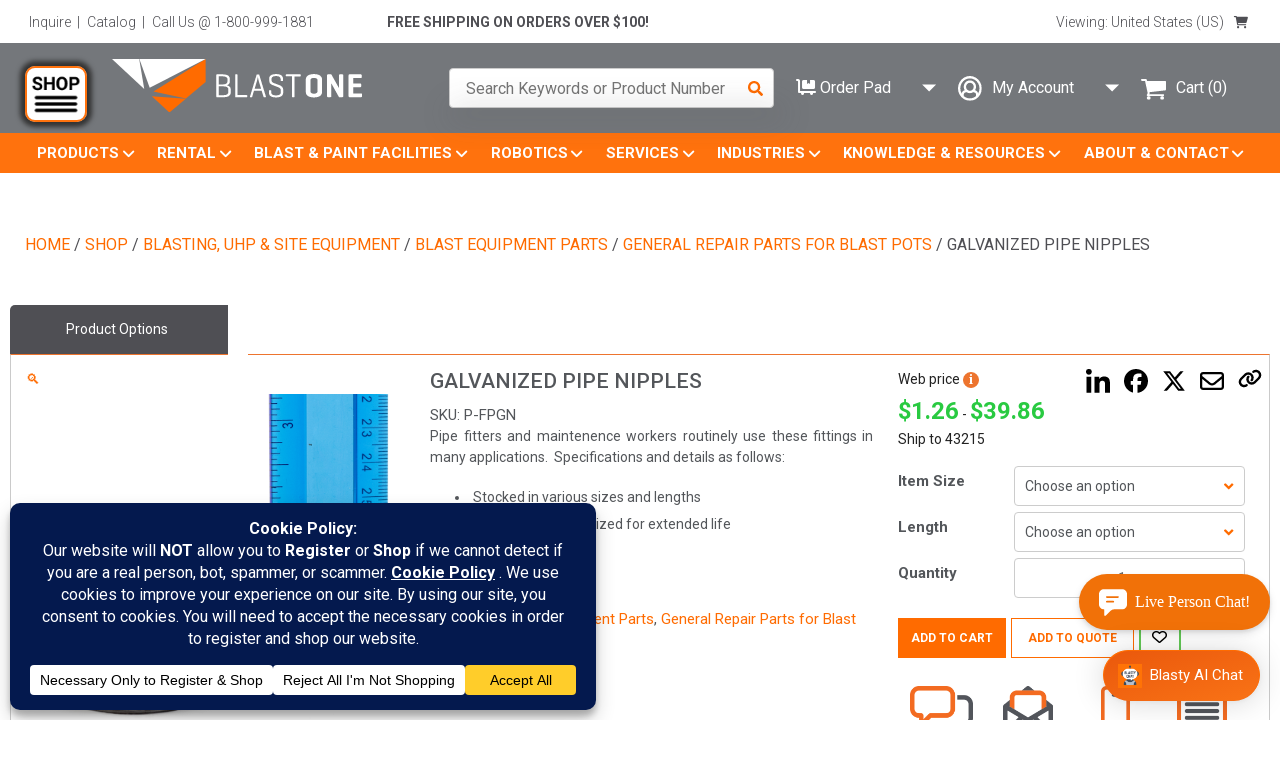

--- FILE ---
content_type: text/html; charset=UTF-8
request_url: https://www.blastone.com/product/large-malleable-galvanized-iron-nipple/
body_size: 63666
content:
<!DOCTYPE html>
<html lang="en">
	<head>
		<meta charset="utf-8">
		<meta http-equiv="X-UA-Compatible" content="IE=edge">
		<meta name="viewport" content="width=device-width, initial-scale=1">
		<!-- <title>Galvanized Pipe Nipples | BlastOne International</title>
<link crossorigin data-rocket-preconnect href="https://connect.facebook.net" rel="preconnect">
<link crossorigin data-rocket-preconnect href="https://marketing.blastone.com" rel="preconnect">
<link crossorigin data-rocket-preconnect href="https://snap.licdn.com" rel="preconnect">
<link crossorigin data-rocket-preconnect href="https://static.hotjar.com" rel="preconnect">
<link crossorigin data-rocket-preconnect href="https://bat.bing.com" rel="preconnect">
<link crossorigin data-rocket-preconnect href="https://survey.g.doubleclick.net" rel="preconnect">
<link crossorigin data-rocket-preconnect href="https://www.googletagmanager.com" rel="preconnect">
<link crossorigin data-rocket-preconnect href="https://fonts.googleapis.com" rel="preconnect">
<link crossorigin data-rocket-preconnect href="https://www.blastone.co.nz" rel="preconnect">
<link crossorigin data-rocket-preconnect href="https://www.blastone.com.au" rel="preconnect">
<link crossorigin data-rocket-preconnect href="https://www.blastone.my" rel="preconnect">
<link crossorigin data-rocket-preconnect href="https://analytics.ahrefs.com" rel="preconnect">
<link crossorigin data-rocket-preconnect href="https://googleads.g.doubleclick.net" rel="preconnect">
<link crossorigin data-rocket-preconnect href="https://us01ccistatic.zoom.us" rel="preconnect">
<link crossorigin data-rocket-preconnect href="https://challenges.cloudflare.com" rel="preconnect">
<link crossorigin data-rocket-preconnect href="https://flex.cybersource.com" rel="preconnect">
<link crossorigin data-rocket-preconnect href="https://app.hyperise.io" rel="preconnect">
<link crossorigin data-rocket-preconnect href="https://rapid-cdn.yottaa.com" rel="preconnect">
<link crossorigin data-rocket-preload as="font" href="https://www.blastone.com/wp-content/themes/blastone_v2/bld_assets/fonts/roboto/roboto-regular.woff2" rel="preload">
<link crossorigin data-rocket-preload as="font" href="https://fonts.gstatic.com/s/roboto/v50/KFO7CnqEu92Fr1ME7kSn66aGLdTylUAMa3yUBA.woff2" rel="preload">
<link crossorigin data-rocket-preload as="font" href="https://www.blastone.com/wp-content/themes/blastone_v2/bld_assets/fonts/fontawesome/fa-solid-900.woff2" rel="preload"><link rel="preload" data-rocket-preload as="image" href="https://www.blastone.com/wp-content/uploads/FPGN32_Galvanized_Nipple-5.png" fetchpriority="high"> -->
		<link rel="icon" type="image/png" sizes="32x32" href="https://www.blastone.com/wp-content/themes/blastone_v2/assets/ico/favicon-32x32.png">
<meta name="apple-mobile-web-app-title" content="BlastOne">
<meta name="application-name" content="BlastOne">
<meta name="msapplication-TileColor" content="#ffffff">
<meta name="theme-color" content="#ffffff">
		<meta name='robots' content='index, follow, max-image-preview:large, max-snippet:-1, max-video-preview:-1' />
	<style>img:is([sizes="auto" i], [sizes^="auto," i]) { contain-intrinsic-size: 3000px 1500px }</style>
			<link rel="preload" href="https://www.blastone.com/wp-content/plugins/megamenu-pro/icons/fontawesome6/webfonts/fa-brands-400.woff2" as="font" type="font/woff2" crossorigin>
			<link rel="preload" href="https://www.blastone.com/wp-content/plugins/megamenu-pro/icons/fontawesome6/webfonts/fa-solid-900.woff2" as="font" type="font/woff2" crossorigin>
			<link rel="preload" href="https://www.blastone.com/wp-content/themes/blastone_v2/bld_assets/fonts/D-DIN-Bold.woff2" as="font" type="font/woff2" crossorigin>
			<link rel="preload" href="https://www.blastone.com/wp-content/themes/blastone_v2/bld_assets/fonts/D-DIN.woff2" as="font" type="font/woff2" crossorigin>
			<link rel="preload" href="https://www.blastone.com/wp-content/themes/blastone_v2/bld_assets/fonts/fontawesome/fa-brands-400.woff2" as="font" type="font/woff2" crossorigin>
			<link rel="preload" href="https://www.blastone.com/wp-content/themes/blastone_v2/bld_assets/fonts/fontawesome/fa-solid-900.woff2" as="font" type="font/woff2" crossorigin>
			<link rel="preload" href="https://chatbot.sitespeak.ai/_next/static/media/e4af272ccee01ff0-s.p.woff2" as="font" type="font/woff2" crossorigin>
			<link rel="preload" href="https://fonts.gstatic.com/s/roboto/v48/KFO7CnqEu92Fr1ME7kSn66aGLdTylUAMa3yUBHMdazQ.woff2" as="font" type="font/woff2" crossorigin>
	
	<!-- This site is optimized with the Yoast SEO plugin v25.3.1 - https://yoast.com/wordpress/plugins/seo/ -->
	<title>Galvanized Pipe Nipples | BlastOne International</title>
	<meta name="description" content="Schedule 40 pipe nipples, galvanized for extended life, can be sourced here at BlastOne International.  Free Delivery on $100+ orders!" />
	<link rel="canonical" href="https://www.blastone.com/product/large-malleable-galvanized-iron-nipple/" />
	<meta property="og:locale" content="en_US" />
	<meta property="og:type" content="product" />
	<meta property="og:title" content="Galvanized Pipe Nipples | BlastOne International" />
	<meta property="og:description" content="Schedule 40 pipe nipples, galvanized for extended life, can be sourced here at BlastOne International.  Free Delivery on $100+ orders!" />
	<meta property="og:url" content="https://www.blastone.com/product/large-malleable-galvanized-iron-nipple/" />
	<meta property="og:site_name" content="Blast Booths Spray Paint Booths Abrasives Media &amp; Equipment" />
	<meta property="article:modified_time" content="2026-01-07T15:50:50+00:00" />
	<meta property="og:image" content="https://www.blastone.com/wp-content/uploads/FPGN32_Galvanized_Nipple-4.png" />
	<meta property="og:image:width" content="1000" />
	<meta property="og:image:height" content="1000" />
	<meta property="og:image:type" content="image/png" />
	<meta name="twitter:card" content="summary_large_image" />
	<meta name="twitter:site" content="@blastoneint" />
	<meta name="twitter:label1" content="Availability" />
	<meta name="twitter:data1" content="In stock" />
	<script type="application/ld+json" class="yoast-schema-graph">{"@context":"https://schema.org","@graph":[{"@type":["WebPage","ItemPage"],"@id":"https://www.blastone.com/product/large-malleable-galvanized-iron-nipple/","url":"https://www.blastone.com/product/large-malleable-galvanized-iron-nipple/","name":"Galvanized Pipe Nipples | BlastOne International","isPartOf":{"@id":"https://www.blastone.com/#website"},"primaryImageOfPage":{"@id":"https://www.blastone.com/product/large-malleable-galvanized-iron-nipple/#primaryimage"},"image":{"@id":"https://www.blastone.com/product/large-malleable-galvanized-iron-nipple/#primaryimage"},"thumbnailUrl":"https://www.blastone.com/wp-content/uploads/FPGN32_Galvanized_Nipple-5.png","description":"Schedule 40 pipe nipples, galvanized for extended life, can be sourced here at BlastOne International.  Free Delivery on $100+ orders!","breadcrumb":{"@id":"https://www.blastone.com/product/large-malleable-galvanized-iron-nipple/#breadcrumb"},"inLanguage":"en-US","potentialAction":{"@type":"BuyAction","target":"https://www.blastone.com/product/large-malleable-galvanized-iron-nipple/"}},{"@type":"ImageObject","inLanguage":"en-US","@id":"https://www.blastone.com/product/large-malleable-galvanized-iron-nipple/#primaryimage","url":"https://www.blastone.com/wp-content/uploads/FPGN32_Galvanized_Nipple-5.png","contentUrl":"https://www.blastone.com/wp-content/uploads/FPGN32_Galvanized_Nipple-5.png","width":1000,"height":1000,"caption":"Large Malleable Galvanized Iron Nipple"},{"@type":"BreadcrumbList","@id":"https://www.blastone.com/product/large-malleable-galvanized-iron-nipple/#breadcrumb","itemListElement":[{"@type":"ListItem","position":1,"name":"Home","item":"https://www.blastone.com/"},{"@type":"ListItem","position":2,"name":"Shop","item":"https://www.blastone.com/shop/"},{"@type":"ListItem","position":3,"name":"Blasting, UHP &amp; Site Equipment","item":"https://www.blastone.com/product-category/blasting-uhp-site-equipment/"},{"@type":"ListItem","position":4,"name":"Blast Equipment Parts","item":"https://www.blastone.com/product-category/blasting-uhp-site-equipment/blast-equipment-parts/"},{"@type":"ListItem","position":5,"name":"General Repair Parts for Blast Pots","item":"https://www.blastone.com/product-category/blasting-uhp-site-equipment/blast-equipment-parts/general-repair-parts-for-blast-pots/"},{"@type":"ListItem","position":6,"name":"Galvanized Pipe Nipples"}]},{"@type":"WebSite","@id":"https://www.blastone.com/#website","url":"https://www.blastone.com/","name":"Blast Booths Spray Paint Booths Abrasives Media &amp; Equipment","description":"","publisher":{"@id":"https://www.blastone.com/#organization"},"potentialAction":[{"@type":"SearchAction","target":{"@type":"EntryPoint","urlTemplate":"https://www.blastone.com/?s={search_term_string}"},"query-input":{"@type":"PropertyValueSpecification","valueRequired":true,"valueName":"search_term_string"}}],"inLanguage":"en-US"},{"@type":"Organization","@id":"https://www.blastone.com/#organization","name":"BlastOne International","url":"https://www.blastone.com/","logo":{"@type":"ImageObject","inLanguage":"en-US","@id":"https://www.blastone.com/#/schema/logo/image/","url":"https://www.blastone.com/wp-content/uploads/2018/09/blastone-logo.png","contentUrl":"https://www.blastone.com/wp-content/uploads/2018/09/blastone-logo.png","width":114,"height":93,"caption":"BlastOne International"},"image":{"@id":"https://www.blastone.com/#/schema/logo/image/"},"sameAs":["https://www.facebook.com/BlastOneAUS","https://x.com/blastoneint","https://www.youtube.com/channel/UCYSsyF_bcsXoXoKYY0LkPMg"]}]}</script>
	<meta property="og:availability" content="instock" />
	<meta property="product:availability" content="instock" />
	<meta property="product:retailer_item_id" content="P-FPGN" />
	<meta property="product:condition" content="new" />
	<!-- / Yoast SEO plugin. -->


<link rel='dns-prefetch' href='//challenges.cloudflare.com' />
<link rel='dns-prefetch' href='//fonts.googleapis.com' />
<link rel='stylesheet' id='b1-mobile-css-css' href='https://www.blastone.com/wp-content/themes/blastone_v2/ndic_blastone_css/product-page.css?t=1732725869&#038;ver=1732725869' type='text/css' media='all' />
<link rel='stylesheet' id='wc-cybersource-credit-card-checkout-block-css' href='https://www.blastone.com/wp-content/plugins/woocommerce-gateway-cybersource-2.9.4/assets/css/blocks/wc-cybersource-checkout-block.css?ver=2.9.4' type='text/css' media='all' />
<link rel='stylesheet' id='wc-cybersource-echeck-checkout-block-css' href='https://www.blastone.com/wp-content/plugins/woocommerce-gateway-cybersource-2.9.4/assets/css/blocks/wc-cybersource-checkout-block.css?ver=2.9.4' type='text/css' media='all' />
<link rel='stylesheet' id='vc_extensions_cqbundle_adminicon-css' href='https://www.blastone.com/wp-content/plugins/vc-extensions-bundle/css/admin_icon.css?ver=6.8.3' type='text/css' media='all' />
<style id='wp-emoji-styles-inline-css' type='text/css'>

	img.wp-smiley, img.emoji {
		display: inline !important;
		border: none !important;
		box-shadow: none !important;
		height: 1em !important;
		width: 1em !important;
		margin: 0 0.07em !important;
		vertical-align: -0.1em !important;
		background: none !important;
		padding: 0 !important;
	}
</style>
<style id='classic-theme-styles-inline-css' type='text/css'>
/*! This file is auto-generated */
.wp-block-button__link{color:#fff;background-color:#32373c;border-radius:9999px;box-shadow:none;text-decoration:none;padding:calc(.667em + 2px) calc(1.333em + 2px);font-size:1.125em}.wp-block-file__button{background:#32373c;color:#fff;text-decoration:none}
</style>
<style id='wc-cart-button-cart-pdf-button-style-inline-css' type='text/css'>
.cart-pdf-button{display:inline-flex;justify-content:center;text-align:center}

</style>
<style id='global-styles-inline-css' type='text/css'>
:root{--wp--preset--aspect-ratio--square: 1;--wp--preset--aspect-ratio--4-3: 4/3;--wp--preset--aspect-ratio--3-4: 3/4;--wp--preset--aspect-ratio--3-2: 3/2;--wp--preset--aspect-ratio--2-3: 2/3;--wp--preset--aspect-ratio--16-9: 16/9;--wp--preset--aspect-ratio--9-16: 9/16;--wp--preset--color--black: #000000;--wp--preset--color--cyan-bluish-gray: #abb8c3;--wp--preset--color--white: #ffffff;--wp--preset--color--pale-pink: #f78da7;--wp--preset--color--vivid-red: #cf2e2e;--wp--preset--color--luminous-vivid-orange: #ff6900;--wp--preset--color--luminous-vivid-amber: #fcb900;--wp--preset--color--light-green-cyan: #7bdcb5;--wp--preset--color--vivid-green-cyan: #00d084;--wp--preset--color--pale-cyan-blue: #8ed1fc;--wp--preset--color--vivid-cyan-blue: #0693e3;--wp--preset--color--vivid-purple: #9b51e0;--wp--preset--gradient--vivid-cyan-blue-to-vivid-purple: linear-gradient(135deg,rgba(6,147,227,1) 0%,rgb(155,81,224) 100%);--wp--preset--gradient--light-green-cyan-to-vivid-green-cyan: linear-gradient(135deg,rgb(122,220,180) 0%,rgb(0,208,130) 100%);--wp--preset--gradient--luminous-vivid-amber-to-luminous-vivid-orange: linear-gradient(135deg,rgba(252,185,0,1) 0%,rgba(255,105,0,1) 100%);--wp--preset--gradient--luminous-vivid-orange-to-vivid-red: linear-gradient(135deg,rgba(255,105,0,1) 0%,rgb(207,46,46) 100%);--wp--preset--gradient--very-light-gray-to-cyan-bluish-gray: linear-gradient(135deg,rgb(238,238,238) 0%,rgb(169,184,195) 100%);--wp--preset--gradient--cool-to-warm-spectrum: linear-gradient(135deg,rgb(74,234,220) 0%,rgb(151,120,209) 20%,rgb(207,42,186) 40%,rgb(238,44,130) 60%,rgb(251,105,98) 80%,rgb(254,248,76) 100%);--wp--preset--gradient--blush-light-purple: linear-gradient(135deg,rgb(255,206,236) 0%,rgb(152,150,240) 100%);--wp--preset--gradient--blush-bordeaux: linear-gradient(135deg,rgb(254,205,165) 0%,rgb(254,45,45) 50%,rgb(107,0,62) 100%);--wp--preset--gradient--luminous-dusk: linear-gradient(135deg,rgb(255,203,112) 0%,rgb(199,81,192) 50%,rgb(65,88,208) 100%);--wp--preset--gradient--pale-ocean: linear-gradient(135deg,rgb(255,245,203) 0%,rgb(182,227,212) 50%,rgb(51,167,181) 100%);--wp--preset--gradient--electric-grass: linear-gradient(135deg,rgb(202,248,128) 0%,rgb(113,206,126) 100%);--wp--preset--gradient--midnight: linear-gradient(135deg,rgb(2,3,129) 0%,rgb(40,116,252) 100%);--wp--preset--font-size--small: 13px;--wp--preset--font-size--medium: 20px;--wp--preset--font-size--large: 36px;--wp--preset--font-size--x-large: 42px;--wp--preset--spacing--20: 0.44rem;--wp--preset--spacing--30: 0.67rem;--wp--preset--spacing--40: 1rem;--wp--preset--spacing--50: 1.5rem;--wp--preset--spacing--60: 2.25rem;--wp--preset--spacing--70: 3.38rem;--wp--preset--spacing--80: 5.06rem;--wp--preset--shadow--natural: 6px 6px 9px rgba(0, 0, 0, 0.2);--wp--preset--shadow--deep: 12px 12px 50px rgba(0, 0, 0, 0.4);--wp--preset--shadow--sharp: 6px 6px 0px rgba(0, 0, 0, 0.2);--wp--preset--shadow--outlined: 6px 6px 0px -3px rgba(255, 255, 255, 1), 6px 6px rgba(0, 0, 0, 1);--wp--preset--shadow--crisp: 6px 6px 0px rgba(0, 0, 0, 1);}:where(.is-layout-flex){gap: 0.5em;}:where(.is-layout-grid){gap: 0.5em;}body .is-layout-flex{display: flex;}.is-layout-flex{flex-wrap: wrap;align-items: center;}.is-layout-flex > :is(*, div){margin: 0;}body .is-layout-grid{display: grid;}.is-layout-grid > :is(*, div){margin: 0;}:where(.wp-block-columns.is-layout-flex){gap: 2em;}:where(.wp-block-columns.is-layout-grid){gap: 2em;}:where(.wp-block-post-template.is-layout-flex){gap: 1.25em;}:where(.wp-block-post-template.is-layout-grid){gap: 1.25em;}.has-black-color{color: var(--wp--preset--color--black) !important;}.has-cyan-bluish-gray-color{color: var(--wp--preset--color--cyan-bluish-gray) !important;}.has-white-color{color: var(--wp--preset--color--white) !important;}.has-pale-pink-color{color: var(--wp--preset--color--pale-pink) !important;}.has-vivid-red-color{color: var(--wp--preset--color--vivid-red) !important;}.has-luminous-vivid-orange-color{color: var(--wp--preset--color--luminous-vivid-orange) !important;}.has-luminous-vivid-amber-color{color: var(--wp--preset--color--luminous-vivid-amber) !important;}.has-light-green-cyan-color{color: var(--wp--preset--color--light-green-cyan) !important;}.has-vivid-green-cyan-color{color: var(--wp--preset--color--vivid-green-cyan) !important;}.has-pale-cyan-blue-color{color: var(--wp--preset--color--pale-cyan-blue) !important;}.has-vivid-cyan-blue-color{color: var(--wp--preset--color--vivid-cyan-blue) !important;}.has-vivid-purple-color{color: var(--wp--preset--color--vivid-purple) !important;}.has-black-background-color{background-color: var(--wp--preset--color--black) !important;}.has-cyan-bluish-gray-background-color{background-color: var(--wp--preset--color--cyan-bluish-gray) !important;}.has-white-background-color{background-color: var(--wp--preset--color--white) !important;}.has-pale-pink-background-color{background-color: var(--wp--preset--color--pale-pink) !important;}.has-vivid-red-background-color{background-color: var(--wp--preset--color--vivid-red) !important;}.has-luminous-vivid-orange-background-color{background-color: var(--wp--preset--color--luminous-vivid-orange) !important;}.has-luminous-vivid-amber-background-color{background-color: var(--wp--preset--color--luminous-vivid-amber) !important;}.has-light-green-cyan-background-color{background-color: var(--wp--preset--color--light-green-cyan) !important;}.has-vivid-green-cyan-background-color{background-color: var(--wp--preset--color--vivid-green-cyan) !important;}.has-pale-cyan-blue-background-color{background-color: var(--wp--preset--color--pale-cyan-blue) !important;}.has-vivid-cyan-blue-background-color{background-color: var(--wp--preset--color--vivid-cyan-blue) !important;}.has-vivid-purple-background-color{background-color: var(--wp--preset--color--vivid-purple) !important;}.has-black-border-color{border-color: var(--wp--preset--color--black) !important;}.has-cyan-bluish-gray-border-color{border-color: var(--wp--preset--color--cyan-bluish-gray) !important;}.has-white-border-color{border-color: var(--wp--preset--color--white) !important;}.has-pale-pink-border-color{border-color: var(--wp--preset--color--pale-pink) !important;}.has-vivid-red-border-color{border-color: var(--wp--preset--color--vivid-red) !important;}.has-luminous-vivid-orange-border-color{border-color: var(--wp--preset--color--luminous-vivid-orange) !important;}.has-luminous-vivid-amber-border-color{border-color: var(--wp--preset--color--luminous-vivid-amber) !important;}.has-light-green-cyan-border-color{border-color: var(--wp--preset--color--light-green-cyan) !important;}.has-vivid-green-cyan-border-color{border-color: var(--wp--preset--color--vivid-green-cyan) !important;}.has-pale-cyan-blue-border-color{border-color: var(--wp--preset--color--pale-cyan-blue) !important;}.has-vivid-cyan-blue-border-color{border-color: var(--wp--preset--color--vivid-cyan-blue) !important;}.has-vivid-purple-border-color{border-color: var(--wp--preset--color--vivid-purple) !important;}.has-vivid-cyan-blue-to-vivid-purple-gradient-background{background: var(--wp--preset--gradient--vivid-cyan-blue-to-vivid-purple) !important;}.has-light-green-cyan-to-vivid-green-cyan-gradient-background{background: var(--wp--preset--gradient--light-green-cyan-to-vivid-green-cyan) !important;}.has-luminous-vivid-amber-to-luminous-vivid-orange-gradient-background{background: var(--wp--preset--gradient--luminous-vivid-amber-to-luminous-vivid-orange) !important;}.has-luminous-vivid-orange-to-vivid-red-gradient-background{background: var(--wp--preset--gradient--luminous-vivid-orange-to-vivid-red) !important;}.has-very-light-gray-to-cyan-bluish-gray-gradient-background{background: var(--wp--preset--gradient--very-light-gray-to-cyan-bluish-gray) !important;}.has-cool-to-warm-spectrum-gradient-background{background: var(--wp--preset--gradient--cool-to-warm-spectrum) !important;}.has-blush-light-purple-gradient-background{background: var(--wp--preset--gradient--blush-light-purple) !important;}.has-blush-bordeaux-gradient-background{background: var(--wp--preset--gradient--blush-bordeaux) !important;}.has-luminous-dusk-gradient-background{background: var(--wp--preset--gradient--luminous-dusk) !important;}.has-pale-ocean-gradient-background{background: var(--wp--preset--gradient--pale-ocean) !important;}.has-electric-grass-gradient-background{background: var(--wp--preset--gradient--electric-grass) !important;}.has-midnight-gradient-background{background: var(--wp--preset--gradient--midnight) !important;}.has-small-font-size{font-size: var(--wp--preset--font-size--small) !important;}.has-medium-font-size{font-size: var(--wp--preset--font-size--medium) !important;}.has-large-font-size{font-size: var(--wp--preset--font-size--large) !important;}.has-x-large-font-size{font-size: var(--wp--preset--font-size--x-large) !important;}
:where(.wp-block-post-template.is-layout-flex){gap: 1.25em;}:where(.wp-block-post-template.is-layout-grid){gap: 1.25em;}
:where(.wp-block-columns.is-layout-flex){gap: 2em;}:where(.wp-block-columns.is-layout-grid){gap: 2em;}
:root :where(.wp-block-pullquote){font-size: 1.5em;line-height: 1.6;}
</style>
<link rel='stylesheet' id='magic-liquidizer-table-style-css' href='https://www.blastone.com/wp-content/plugins/magic-liquidizer-responsive-table/idcss/ml-responsive-table.css?ver=2.0.3' type='text/css' media='all' />
<link rel='stylesheet' id='ndic-custom-css-bulk-order-css' href='https://www.blastone.com/wp-content/themes/blastone_v2/ndic_blastone_css/bulk-order.css?ver=6.8.3' type='text/css' media='all' />
<link rel='stylesheet' id='extra_slick_theme_css-css' href='https://www.blastone.com/wp-content/themes/blastone_v2/custom/assets/js/slick-theme.css?ver=2308' type='text/css' media='all' />
<link rel='stylesheet' id='popular-products-carousel-css-css' href='https://www.blastone.com/wp-content/themes/blastone_v2/bld_assets/css/popular-products.css?ver=2593' type='text/css' media='' />
<link rel='stylesheet' id='wc-cart-pdf-css' href='https://www.blastone.com/wp-content/plugins/wc-cart-pdf/assets/css/wc-cart-pdf.css?ver=3.1.1' type='text/css' media='all' />
<link rel='stylesheet' id='photoswipe-css' href='https://www.blastone.com/wp-content/plugins/woocommerce/assets/css/photoswipe/photoswipe.min.css?ver=9.9.5' type='text/css' media='all' />
<link rel='stylesheet' id='photoswipe-default-skin-css' href='https://www.blastone.com/wp-content/plugins/woocommerce/assets/css/photoswipe/default-skin/default-skin.min.css?ver=9.9.5' type='text/css' media='all' />
<link rel='stylesheet' id='woocommerce-layout-css' href='https://www.blastone.com/wp-content/plugins/woocommerce/assets/css/woocommerce-layout.css?ver=9.9.5' type='text/css' media='all' />
<link rel='stylesheet' id='woocommerce-smallscreen-css' href='https://www.blastone.com/wp-content/plugins/woocommerce/assets/css/woocommerce-smallscreen.css?ver=9.9.5' type='text/css' media='only screen and (max-width: 768px)' />
<link rel='stylesheet' id='woocommerce-general-css' href='https://www.blastone.com/wp-content/plugins/woocommerce/assets/css/woocommerce.css?ver=9.9.5' type='text/css' media='all' />
<style id='woocommerce-inline-inline-css' type='text/css'>
.woocommerce form .form-row .required { visibility: visible; }
</style>
<link rel='stylesheet' id='contact-form-7-css' href='https://www.blastone.com/wp-content/plugins/contact-form-7/includes/css/styles.css?ver=6.1' type='text/css' media='all' />
<link rel='stylesheet' id='wpcf7-redirect-script-frontend-css' href='https://www.blastone.com/wp-content/plugins/wpcf7-redirect/build/assets/frontend-script.css?ver=2c532d7e2be36f6af233' type='text/css' media='all' />
<link rel='stylesheet' id='wt-import-export-for-woo-css' href='https://www.blastone.com/wp-content/plugins/wt-import-export-for-woo/public/css/wt-import-export-for-woo-public.css?ver=1.2.5' type='text/css' media='all' />
<link rel='stylesheet' id='megamenu-css' href='https://www.blastone.com/wp-content/uploads/maxmegamenu/style.css?ver=c625c4' type='text/css' media='all' />
<link rel='stylesheet' id='dashicons-css' href='https://www.blastone.com/wp-includes/css/dashicons.min.css?ver=6.8.3' type='text/css' media='all' />
<style id='dashicons-inline-css' type='text/css'>
[data-font="Dashicons"]:before {font-family: 'Dashicons' !important;content: attr(data-icon) !important;speak: none !important;font-weight: normal !important;font-variant: normal !important;text-transform: none !important;line-height: 1 !important;font-style: normal !important;-webkit-font-smoothing: antialiased !important;-moz-osx-font-smoothing: grayscale !important;}
</style>
<link rel='stylesheet' id='megamenu-genericons-css' href='https://www.blastone.com/wp-content/plugins/megamenu-pro/icons/genericons/genericons/genericons.css?ver=2.4' type='text/css' media='all' />
<link rel='stylesheet' id='megamenu-fontawesome6-css' href='https://www.blastone.com/wp-content/plugins/megamenu-pro/icons/fontawesome6/css/all.min.css?ver=2.4' type='text/css' media='all' />
<link rel='stylesheet' id='brands-styles-css' href='https://www.blastone.com/wp-content/plugins/woocommerce/assets/css/brands.css?ver=9.9.5' type='text/css' media='all' />
<link rel='stylesheet' id='wc-avatax-frontend-css' href='https://www.blastone.com/wp-content/plugins/woocommerce-avatax/assets/css/frontend/wc-avatax-frontend.min.css?ver=3.2.0' type='text/css' media='all' />
<link rel='stylesheet' id='sv-wc-payment-gateway-payment-form-v5_15_11-css' href='https://www.blastone.com/wp-content/plugins/woocommerce-gateway-cybersource-2.9.4/vendor/skyverge/wc-plugin-framework/woocommerce/payment-gateway/assets/css/frontend/sv-wc-payment-gateway-payment-form.min.css?ver=5.15.11' type='text/css' media='all' />
<link rel='stylesheet' id='wc-cybersource-css' href='https://www.blastone.com/wp-content/plugins/woocommerce-gateway-cybersource-2.9.4/assets/css/frontend/wc-cybersource.min.css?ver=2.9.4' type='text/css' media='all' />
<link rel='stylesheet' id='yith_ywraq_frontend-css' href='https://www.blastone.com/wp-content/plugins/yith-woocommerce-request-a-quote-premium/assets/css/ywraq-frontend.css?ver=4.34.0' type='text/css' media='all' />
<style id='yith_ywraq_frontend-inline-css' type='text/css'>
:root {
		--ywraq_layout_button_bg_color: #fa832a;
		--ywraq_layout_button_bg_color_hover: #cccccc;
		--ywraq_layout_button_border_color: #fa832a;
		--ywraq_layout_button_border_color_hover: #cccccc;
		--ywraq_layout_button_color: #fff;
		--ywraq_layout_button_color_hover: #fff;
		
		--ywraq_checkout_button_bg_color: #0066b4;
		--ywraq_checkout_button_bg_color_hover: #044a80;
		--ywraq_checkout_button_border_color: #0066b4;
		--ywraq_checkout_button_border_color_hover: #044a80;
		--ywraq_checkout_button_color: #ffffff;
		--ywraq_checkout_button_color_hover: #ffffff;
		
		--ywraq_accept_button_bg_color: #0066b4;
		--ywraq_accept_button_bg_color_hover: #044a80;
		--ywraq_accept_button_border_color: #0066b4;
		--ywraq_accept_button_border_color_hover: #044a80;
		--ywraq_accept_button_color: #ffffff;
		--ywraq_accept_button_color_hover: #ffffff;
		
		--ywraq_reject_button_bg_color: transparent;
		--ywraq_reject_button_bg_color_hover: #CC2B2B;
		--ywraq_reject_button_border_color: #CC2B2B;
		--ywraq_reject_button_border_color_hover: #CC2B2B;
		--ywraq_reject_button_color: #CC2B2B;
		--ywraq_reject_button_color_hover: #ffffff;
		}		
.woocommerce.single-product button.single_add_to_cart_button.button {margin-right: 5px;}
	.woocommerce.single-product .product .yith-ywraq-add-to-quote {display: inline-block; vertical-align: middle;margin-top: 5px;}
	
</style>
<link rel='stylesheet' id='normalize-css' href='https://www.blastone.com/wp-content/themes/blastone_v2/bld_assets/css/normalize.min.css?ver=6.8.3' type='text/css' media='all' />
<link rel='stylesheet' id='font-awesome-5-css' href='https://www.blastone.com/wp-content/themes/blastone_v2/bld_assets/css/fontawesome-all.min.css?ver=6.8.3' type='text/css' media='all' />
<link rel='stylesheet' id='magnific-style-css' href='https://www.blastone.com/wp-content/themes/blastone_v2/bld_assets/css/magnific-popup.min.css?ver=6.8.3' type='text/css' media='all' />
<link rel='stylesheet' id='slick-style-css' href='https://www.blastone.com/wp-content/themes/blastone_v2/bld_assets/css/slick.min.css?ver=6.8.3' type='text/css' media='all' />
<link rel='stylesheet' id='prettyphotocss-css' href='https://www.blastone.com/wp-content/plugins/woocommerce/assets/css/prettyPhoto.css?ver=6.8.3' type='text/css' media='all' />
<link rel='stylesheet' id='main-style-css' href='https://www.blastone.com/wp-content/themes/blastone_v2/bld_assets/css/main.css?ver=6.8.3' type='text/css' media='all' />
<link rel='stylesheet' id='main-style-2022-css' href='https://www.blastone.com/wp-content/themes/blastone_v2/bld_assets/css/main-2022.css?ver=6.8.3' type='text/css' media='all' />
<link rel='stylesheet' id='static-style-2022-css' href='https://www.blastone.com/wp-content/themes/blastone_v2/bld_assets/css/static-2022.css?t=20251023&#038;ver=6.8.3' type='text/css' media='all' />
<link rel='stylesheet' id='woocomm-styles-css' href='https://www.blastone.com/wp-content/themes/blastone_v2/bld_assets/css/woocomm.css?ver=6.8.3' type='text/css' media='all' />
<link rel='stylesheet' id='shop-style-2022-css' href='https://www.blastone.com/wp-content/themes/blastone_v2/bld_assets/css/shop-2022.css?ver=6.8.3' type='text/css' media='all' />
<link rel='stylesheet' id='module-table-section-css' href='https://www.blastone.com/wp-content/themes/blastone_v2/bld_assets/css/module-table-section.css?ver=6.8.3' type='text/css' media='all' />
<link rel='stylesheet' id='smallscreen-css' href='https://www.blastone.com/wp-content/themes/blastone_v2/bld_assets/css/smallscreen.css' type='text/css' media='only screen and (max-width: 768px)' />
<link rel='stylesheet' id='bo_iso_bs4_css-css' href='https://www.blastone.com/wp-content/themes/blastone_v2/custom/vendor/bootstrap-iso/iso_bootstrap4.1.0min.css?ver=1.0.0' type='text/css' media='' />
<link rel='stylesheet' id='bo_line_awesome-css' href='https://www.blastone.com/wp-content/themes/blastone_v2/custom/vendor/lineawesome/css/line-awesome.min.css?ver=1.0.0' type='text/css' media='' />
<link rel='stylesheet' id='lightbox-css' href='https://www.blastone.com/wp-content/themes/blastone_v2/custom/assets/css/lightbox.min.css?ver=1.0.0' type='text/css' media='' />
<link rel='stylesheet' id='bo_front_customstyles-css' href='https://www.blastone.com/wp-content/themes/blastone_v2/custom/assets/css/bo_custom.css?ver=7484' type='text/css' media='all' />
<link rel='stylesheet' id='animate_css-css' href='https://www.blastone.com/wp-content/themes/blastone_v2/custom/assets/css/animate.css?ver=1709' type='text/css' media='all' />
<link rel='stylesheet' id='slick_css-css' href='https://www.blastone.com/wp-content/themes/blastone_v2/custom/assets/js/slick.css?ver=2373' type='text/css' media='all' />
<link rel='stylesheet' id='slick_theme_css-css' href='https://www.blastone.com/wp-content/themes/blastone_v2/custom/assets/js/slick-theme.css?ver=2557' type='text/css' media='all' />
<link rel='stylesheet' id='page-template-custom-css' href='https://www.blastone.com/wp-content/themes/blastone_v2/custom-style.css?rands=1172728110&#038;ver=6.8.3' type='text/css' media='all' />
<link rel='stylesheet' id='google_fonts-css' href='https://fonts.googleapis.com/css?family=Roboto%3A100%2C300%2C300i%2C400%2C400i%2C500%2C700%2C700i%2C900&#038;display=swap&#038;ver=6.8.3' type='text/css' media='all' />
<style id='rocket-lazyload-inline-css' type='text/css'>
.rll-youtube-player{position:relative;padding-bottom:56.23%;height:0;overflow:hidden;max-width:100%;}.rll-youtube-player:focus-within{outline: 2px solid currentColor;outline-offset: 5px;}.rll-youtube-player iframe{position:absolute;top:0;left:0;width:100%;height:100%;z-index:100;background:0 0}.rll-youtube-player img{bottom:0;display:block;left:0;margin:auto;max-width:100%;width:100%;position:absolute;right:0;top:0;border:none;height:auto;-webkit-transition:.4s all;-moz-transition:.4s all;transition:.4s all}.rll-youtube-player img:hover{-webkit-filter:brightness(75%)}.rll-youtube-player .play{height:100%;width:100%;left:0;top:0;position:absolute;background:url(https://www.blastone.com/wp-content/plugins/wp-rocket/assets/img/youtube.png) no-repeat center;background-color: transparent !important;cursor:pointer;border:none;}
</style>
<script type="text/javascript" src="https://www.blastone.com/wp-includes/js/jquery/jquery.min.js?ver=3.7.1" id="jquery-core-js"></script>
<script type="text/javascript" src="https://www.blastone.com/wp-includes/js/jquery/jquery-migrate.min.js?ver=3.4.1" id="jquery-migrate-js"></script>
<script type="text/javascript" src="https://www.blastone.com/wp-content/plugins/magic-liquidizer-responsive-table/idjs/ml.responsive.table.min.js?ver=2.0.3" id="magic-liquidizer-table-js"></script>
<script type="text/javascript" id="cartbounty-pro-js-extra">
/* <![CDATA[ */
var cartbounty_co = {"save_custom_fields":"1","checkout_fields":"#email, #billing_email, #billing-country, #billing_country, #billing-first_name, #billing_first_name, #billing-last_name, #billing_last_name, #billing-company, #billing_company, #billing-address_1, #billing_address_1, #billing-address_2, #billing_address_2, #billing-city, #billing_city, #billing-state, #billing_state, #billing-postcode, #billing_postcode, #billing-phone, #billing_phone, #shipping-country, #shipping_country, #shipping-first_name, #shipping_first_name, #shipping-last_name, #shipping_last_name, #shipping-company, #shipping_company, #shipping-address_1, #shipping_address_1, #shipping-address_2, #shipping_address_2, #shipping-city, #shipping_city, #shipping-state, #shipping_state, #shipping-postcode, #shipping_postcode, #shipping-phone, #checkbox-control-1, #ship-to-different-address-checkbox, #checkbox-control-0, #createaccount, #checkbox-control-2, #order-notes textarea, #order_comments","custom_email_selectors":".cartbounty-pro-custom-email-field, .login #username, .wpforms-container input[type=\"email\"], .sgpb-form input[type=\"email\"], .pum-container input[type=\"email\"], .nf-form-cont input[type=\"email\"], .wpcf7 input[type=\"email\"], .fluentform input[type=\"email\"], .sib_signup_form input[type=\"email\"], .mailpoet_form input[type=\"email\"], .tnp input[type=\"email\"], .om-element input[type=\"email\"], .om-holder input[type=\"email\"], .poptin-popup input[type=\"email\"], .gform_wrapper input[type=\"email\"], .paoc-popup input[type=\"email\"], .ays-pb-form input[type=\"email\"], .hustle-form input[type=\"email\"], .et_pb_section input[type=\"email\"], .brave_form_form input[type=\"email\"], .ppsPopupShell input[type=\"email\"], .xoo-el-container input[type=\"email\"], .xoo-el-container input[name=\"xoo-el-username\"]","custom_phone_selectors":".cartbounty-pro-custom-phone-field, .wpforms-container input[type=\"tel\"], .sgpb-form input[type=\"tel\"], .nf-form-cont input[type=\"tel\"], .wpcf7 input[type=\"tel\"], .fluentform input[type=\"tel\"], .om-element input[type=\"tel\"], .om-holder input[type=\"tel\"], .poptin-popup input[type=\"tel\"], .gform_wrapper input[type=\"tel\"], .paoc-popup input[type=\"tel\"], .ays-pb-form input[type=\"tel\"], .hustle-form input[name=\"phone\"], .et_pb_section input[type=\"tel\"], .xoo-el-container input[type=\"tel\"]","consent_field":"","email_validation":"^[^\\s@]+@[^\\s@]+\\.[^\\s@]{2,}$","phone_validation":"^[+0-9\\s]\\s?\\d[0-9\\s-.]{6,30}$","selector_timeout":"2000","is_user_logged_in":"","recaptcha_enabled":"","recaptcha_site_key":"","language":"en_US","nonce":"3e3327dc20","ajaxurl":"https:\/\/www.blastone.com\/wp-admin\/admin-ajax.php"};
/* ]]> */
</script>
<script type="text/javascript" src="https://www.blastone.com/wp-content/plugins/woo-save-abandoned-carts-pro/public/js/cartbounty-pro-public.js?ver=10.4" id="cartbounty-pro-js"></script>
<script type="text/javascript" src="https://www.blastone.com/wp-content/plugins/woocommerce/assets/js/jquery-blockui/jquery.blockUI.min.js?ver=2.7.0-wc.9.9.5" id="jquery-blockui-js" data-wp-strategy="defer"></script>
<script type="text/javascript" id="wc-add-to-cart-js-extra">
/* <![CDATA[ */
var wc_add_to_cart_params = {"ajax_url":"\/wp-admin\/admin-ajax.php","wc_ajax_url":"\/?wc-ajax=%%endpoint%%","i18n_view_cart":"View cart","cart_url":"https:\/\/www.blastone.com\/cart\/","is_cart":"","cart_redirect_after_add":"no"};
/* ]]> */
</script>
<script type="text/javascript" src="https://www.blastone.com/wp-content/plugins/woocommerce/assets/js/frontend/add-to-cart.min.js?ver=9.9.5" id="wc-add-to-cart-js" data-wp-strategy="defer"></script>
<script type="text/javascript" src="https://www.blastone.com/wp-content/plugins/woocommerce/assets/js/zoom/jquery.zoom.min.js?ver=1.7.21-wc.9.9.5" id="zoom-js" defer="defer" data-wp-strategy="defer"></script>
<script type="text/javascript" src="https://www.blastone.com/wp-content/plugins/woocommerce/assets/js/flexslider/jquery.flexslider.min.js?ver=2.7.2-wc.9.9.5" id="flexslider-js" defer="defer" data-wp-strategy="defer"></script>
<script type="text/javascript" src="https://www.blastone.com/wp-content/plugins/woocommerce/assets/js/photoswipe/photoswipe.min.js?ver=4.1.1-wc.9.9.5" id="photoswipe-js" defer="defer" data-wp-strategy="defer"></script>
<script type="text/javascript" src="https://www.blastone.com/wp-content/plugins/woocommerce/assets/js/photoswipe/photoswipe-ui-default.min.js?ver=4.1.1-wc.9.9.5" id="photoswipe-ui-default-js" defer="defer" data-wp-strategy="defer"></script>
<script type="text/javascript" id="wc-single-product-js-extra">
/* <![CDATA[ */
var wc_single_product_params = {"i18n_required_rating_text":"Please select a rating","i18n_rating_options":["1 of 5 stars","2 of 5 stars","3 of 5 stars","4 of 5 stars","5 of 5 stars"],"i18n_product_gallery_trigger_text":"View full-screen image gallery","review_rating_required":"yes","flexslider":{"rtl":false,"animation":"slide","smoothHeight":true,"directionNav":true,"controlNav":false,"slideshow":false,"animationSpeed":500,"animationLoop":false,"allowOneSlide":false,"sync":"#bo-carousel-prod-"},"zoom_enabled":"1","zoom_options":[],"photoswipe_enabled":"1","photoswipe_options":{"shareEl":false,"closeOnScroll":false,"history":false,"hideAnimationDuration":0,"showAnimationDuration":0},"flexslider_enabled":"1"};
/* ]]> */
</script>
<script type="text/javascript" src="https://www.blastone.com/wp-content/plugins/woocommerce/assets/js/frontend/single-product.min.js?ver=9.9.5" id="wc-single-product-js" defer="defer" data-wp-strategy="defer"></script>
<script type="text/javascript" src="https://www.blastone.com/wp-content/plugins/woocommerce/assets/js/js-cookie/js.cookie.min.js?ver=2.1.4-wc.9.9.5" id="js-cookie-js" defer="defer" data-wp-strategy="defer"></script>
<script type="text/javascript" id="woocommerce-js-extra">
/* <![CDATA[ */
var woocommerce_params = {"ajax_url":"\/wp-admin\/admin-ajax.php","wc_ajax_url":"\/?wc-ajax=%%endpoint%%","i18n_password_show":"Show password","i18n_password_hide":"Hide password"};
/* ]]> */
</script>
<script type="text/javascript" src="https://www.blastone.com/wp-content/plugins/woocommerce/assets/js/frontend/woocommerce.min.js?ver=9.9.5" id="woocommerce-js" defer="defer" data-wp-strategy="defer"></script>
<script type="text/javascript" src="https://www.blastone.com/wp-content/plugins/gtm-ecommerce-woo-pro/assets/gtm-ecommerce-woo-pro.js?ver=1.13.10" id="gtm-ecommerce-woo-pro-js"></script>
<script type="text/javascript" src="https://www.blastone.com/wp-content/plugins/js_composer/assets/js/vendors/woocommerce-add-to-cart.js?ver=8.5" id="vc_woocommerce-add-to-cart-js-js"></script>
<script type="text/javascript" src="https://www.blastone.com/wp-content/plugins/in8sync-products/inc/assets/js/item-pricing.js?ver=6.8.3" id="in8-item-pricing-js"></script>
<script type="text/javascript" src="https://www.blastone.com/wp-content/themes/blastone_v2/bld_assets/js/jquery-accessibleMegaMenu.js?ver=6.8.3" id="accessibleMegaMenu-js"></script>
<script type="text/javascript" src="https://www.blastone.com/wp-content/themes/blastone_v2/bld_assets/js/jquery.magnific-popup.min.js?ver=6.8.3" id="magnific-js"></script>
<script type="text/javascript" src="https://www.blastone.com/wp-content/themes/blastone_v2/bld_assets/js/slick.min.js?ver=6.8.3" id="slick-js"></script>
<script type="text/javascript" src="https://www.blastone.com/wp-content/plugins/woocommerce/assets/js/prettyPhoto/jquery.prettyPhoto.min.js?ver=3.1.6-wc.9.9.5" id="prettyPhoto-js" defer="defer" data-wp-strategy="defer"></script>
<script type="text/javascript" src="https://www.blastone.com/wp-content/themes/blastone_v2/custom/assets/js/prettyPhoto.js?ver=6.8.3" id="prettyPhoto-run-js"></script>
<script type="text/javascript" id="main-js-extra">
/* <![CDATA[ */
var forward_back_history = {"urls":["https:\/\/www.blastone.com\/product\/large-malleable-galvanized-iron-nipple\/"],"current":"https:\/\/www.blastone.com\/product\/large-malleable-galvanized-iron-nipple\/","forward":"","referer":null};
/* ]]> */
</script>
<script type="text/javascript" src="https://www.blastone.com/wp-content/themes/blastone_v2/bld_assets/js/main.js?ver=6.8.3" id="main-js"></script>
<script type="text/javascript" id="custom_javascript-js-extra">
/* <![CDATA[ */
var ajax_custom_object = {"ajaxurl":"https:\/\/www.blastone.com\/wp-admin\/admin-ajax.php","theme_url":"https:\/\/www.blastone.com\/wp-content\/themes\/blastone_v2","redirecturl":"https:\/\/www.blastone.com"};
/* ]]> */
</script>
<script type="text/javascript" src="https://www.blastone.com/wp-content/themes/blastone_v2/custom/assets/js/custom-ajax.js?vr=20241031&amp;ver=6.8.3" id="custom_javascript-js"></script>
<script type="text/javascript" src="https://www.blastone.com/wp-content/themes/blastone_v2/bld_assets/js/canvasjs.js?ver=6.8.3" id="canvasjs.js-js"></script>
<script></script><link rel="https://api.w.org/" href="https://www.blastone.com/wp-json/" /><link rel="alternate" title="JSON" type="application/json" href="https://www.blastone.com/wp-json/wp/v2/product/27478" /><link rel="EditURI" type="application/rsd+xml" title="RSD" href="https://www.blastone.com/xmlrpc.php?rsd" />
<meta name="generator" content="WordPress 6.8.3" />
<meta name="generator" content="WooCommerce 9.9.5" />
<link rel='shortlink' href='https://www.blastone.com/?p=27478' />
<link rel="alternate" title="oEmbed (JSON)" type="application/json+oembed" href="https://www.blastone.com/wp-json/oembed/1.0/embed?url=https%3A%2F%2Fwww.blastone.com%2Fproduct%2Flarge-malleable-galvanized-iron-nipple%2F" />
<link rel="alternate" title="oEmbed (XML)" type="text/xml+oembed" href="https://www.blastone.com/wp-json/oembed/1.0/embed?url=https%3A%2F%2Fwww.blastone.com%2Fproduct%2Flarge-malleable-galvanized-iron-nipple%2F&#038;format=xml" />
		
        <script>
            jQuery(function ($) {
                var orderId = 0;
                $('.woocommerce-orders-table__row').click(function () {
                    var $row = $(this);
                    var $helper = $row.find('.helper-id');
                    orderId = $helper.val();

                    //console.log("Helpere ID:"+orderId);

                    var $invoices = $('.invoices-row[data-id="'+orderId+'"]');

                    if( !$row.hasClass('active') ){
                        //$('.woocommerce-orders-table__row').removeClass('active');
                       // $('.invoices-row:not([data-id="'+orderId+'"])').find('div').stop().slideUp(300, function () {
                       	/* $('.invoices-row:not([data-id="'+orderId+'"])').find('div').slideUp(300, function () {
                            $('.invoices-row:not([data-id="'+orderId+'"])').hide();
                        });*/
                        $invoices.show().find('div').slideDown(300);
                        $row.addClass('active');
                    }else{

						$invoices.find('div').slideUp(300, function () {
                            $invoices.hide();
                        });
                        $row.removeClass('active');

                       // $('.woocommerce-orders-table__row').removeClass('active');
                        //$invoices.find('div').stop().slideUp(300, function () {
                        /*$invoices.find('div').slideUp(300, function () {
                            $invoices.hide();
                        });*/
                    }

                });

                $('.woocommerce-orders-table__row').first().trigger('click');

                $('.order.active > .woocommerce-orders-table__cell-order-invoices-row  .img-small').click(function(e){
                    e.stopPropagation();
                });
            });
        </script>
				<style>
			#otherrefnum_field {
				display: none;
			}

			<style>.need_assistance h3{ color: #FFFFFF; }.na_box { background: #FFFFFF; }.cp_order_form .woocommerce-button.button,.woocommerce-account .button { background: #FFFFFF !important; }.cp_order_form .woocommerce-button.button,.woocommerce-account .button { color: #FFFFFF !important; }.woocommerce-message.woocommerce-message--info.woocommerce-Message.woocommerce-Message--info.woocommerce-info { background: #FFFFFF !important; }.woocommerce-message.woocommerce-message--info.woocommerce-Message.woocommerce-Message--info.woocommerce-info { color: # !important; }		</style>
				<style>
			.in8-qty-pricing td { padding: 4px; }
		</style>
			<style type="text/css" media="screen">
		.wpb_video_wrapper{
			width: 100%;
			aspect-ratio: 16 / 9 !important;
			padding-top: 0 !important;
		}
		.wpb_video_wrapper .rll-youtube-player img{
			aspect-ratio: 16 / 9 !important;
			object-fit: cover !important;
		}
		.wpb_video_wrapper button.play{
			border: 0 !important;
		}
	</style>
		<style type="text/css" media="screen">
		/*Related products container*/
		body.single-product div.related{
			overflow:clip;
		}
		body.single-product div.related ul.products:not(.slick-initialized){
			max-height: 540px;
			overflow-y: clip;
		}

		/* Related products inner inputs and buttons */
		body.single-product .related.products ul.products:not(.slick-initialized) form input.qty{
			width: 22%;
			float: left;
			margin-top: 7px;
		}
		body.single-product .related.products ul.products:not(.slick-initialized) li.product form a.add_to_cart_button{
			width: 34%;
			margin-right: 1%;
			font-size: 12px;
			text-align: center;
			padding: 8px 0;
		}

		body.single-product .related.products ul.products:not(.slick-initialized) li.product div.quote-builder-add-to-quote-button-wrappers{
			width: 38%;
			float: right;
			margin-top: -5.3em;
		}

		/* Main product image */
		body.single-product .bo-prod-gallery-wrap #bo-main-gallery ul.slides > li:first-child{
			display: block;
		}
	</style>
	        <link fetchpriority="high" rel="preload" href="https://www.blastone.com/wp-content/uploads/FPGN32_Galvanized_Nipple-5.png" as="image">
        	<noscript><style>.woocommerce-product-gallery{ opacity: 1 !important; }</style></noscript>
	<meta name="generator" content="Powered by WPBakery Page Builder - drag and drop page builder for WordPress."/>
<style type="text/css">.broken_link, a.broken_link {
	text-decoration: line-through;
}</style><link rel="icon" href="https://www.blastone.com/wp-content/uploads/2018/08/cropped-favicon-194x194-32x32.png" sizes="32x32" />
<link rel="icon" href="https://www.blastone.com/wp-content/uploads/2018/08/cropped-favicon-194x194-192x192.png" sizes="192x192" />
<link rel="apple-touch-icon" href="https://www.blastone.com/wp-content/uploads/2018/08/cropped-favicon-194x194-180x180.png" />
<meta name="msapplication-TileImage" content="https://www.blastone.com/wp-content/uploads/2018/08/cropped-favicon-194x194-270x270.png" />
		<style type="text/css" id="wp-custom-css">
			.view--custom--table {
  margin: auto;
	margin-bottom:25px;
}

.wrapper--custom--table {
  position: relative;
  overflow: auto;
  white-space: nowrap;
}

.wrapper--custom--table .sticky-col {
  position: -webkit-sticky;
  position: sticky;
}

.wrapper--custom--table .first-col {
  width: 200px;
  min-width: 200px;
  max-width: 200px;
  left: 0px;
  font-weight:bold;
}
.custom--tbl tr:nth-child(2n+1) td {
	background: #fff;
}
.custom--tbl tr:nth-child(2n) td {
	background: #f2f2f2;
}
.custom--tbl  tr th {
	background: #74777b;
	color: #fff !important;
}
.custom--tbl td, .custom--tbl th{
  padding:10px;
}
.custom--tbl th{
  font-weight:bold;
}
.custom--tbl{
  text-align:center;
  font-size:15px;
  font-family: Arial;
  border: 1px solid #ff6b00;
	min-width:100%;
	border-collapse: initial !important;
}
.table--heading{
  background-color:#ff6b00;
  color:#fff;
  font-size:18px;
  font-family:Arial;
  padding:10px;
  text-align:center;
}
.each--cat label{
	text-indent:0;
}
@media (max-width:767px){
	.table--heading {font-size: 15px;}
	
#results	.mob-only table img {
	width: 100px;
	max-width: unset;
}
	#results .mob-only {
	overflow-x: scroll;
	padding-bottom:20px;
}
	#results .mob-only table {
	max-width: unset;
	width: 800px;
	scrollbar-width: auto; /* For Firefox */
  scrollbar-color: darkgray lightgray; /* For Firefox */

}
	#results .mob-only::-webkit-scrollbar {
    width: 10px; /* Width of vertical scrollbar */
    height: 10px; /* Height of horizontal scrollbar */
}

	#results .mob-only::-webkit-scrollbar-thumb {
    background-color: darkgray; /* Thumb color */
    border-radius: 5px; /* Rounded corners */
}
	/* Styling scrollbars in Safari and other WebKit browsers */
	#results .mob-only::-webkit-scrollbar {
    width: 10px; /* Width of the vertical scrollbar */
    height: 10px; /* Height of the horizontal scrollbar */
}

	#results .mob-only::-webkit-scrollbar-track {
    background-color: lightgray; /* Track color */
}
	
}
#sidebar.no-border-sidebar {
	border: 0 !important;
}

#table-compare-info td sup{
	font-size: 11px !important;
	color: #ff6b00  !important;
	text-decoration: none !important;
}

/* Hide read more on category page */
body.archive.tax-product_cat header.woocommerce-products-header .single-product-read-more{
	display: none;
}

.case--studies .vc_col-sm-3 .vc_column-inner {	min-height: 365px;}		</style>
		<noscript><style> .wpb_animate_when_almost_visible { opacity: 1; }</style></noscript><style type="text/css">/** Mega Menu CSS: fs **/</style>
<noscript><style id="rocket-lazyload-nojs-css">.rll-youtube-player, [data-lazy-src]{display:none !important;}</style></noscript>
		<link rel="alternate" href="https://www.blastone.com" hreflang="en-us" />
		<link rel="alternate" href="https://www.blastone.co.nz" hreflang="en-nz" />
		<link rel="alternate" href="https://www.blastone.com.au" hreflang="en-au" />
		<link rel="alternate" href="https://www.blastone.my" hreflang="en-my" />
		<link rel="alternate" href="https://www.blastone.com" hreflang="x-default" />
		
		<!-- IE8 support for HTML5 elements (HTML5 shiv), CSS3 selectors (Selectivizr), and media queries (Respond.js) -->
		<!--[if lt IE 9]>
			<script src="https://oss.maxcdn.com/html5shiv/3.7.2/html5shiv.min.js"></script>
			<script src="https://oss.maxcdn.com/selectivizr/1.0.2/selectivizr.min.js"></script>
			<script src="https://oss.maxcdn.com/respond/1.4.2/respond.min.js"></script>
		<![endif]-->

		<!-- Google Tag Manager -->
		<script>(function(w,d,s,l,i){w[l]=w[l]||[];w[l].push({'gtm.start':
		new Date().getTime(),event:'gtm.js'});var f=d.getElementsByTagName(s)[0],
		j=d.createElement(s),dl=l!='dataLayer'?'&l='+l:'';j.async=true;j.src=
		'https://www.googletagmanager.com/gtm.js?id='+i+dl;f.parentNode.insertBefore(j,f);
		})(window,document,'script','dataLayer','GTM-PG78QP6');</script>
		<!-- End Google Tag Manager -->

		<script>
		function setCookie(name, value, days) {
			if (days) {
				var date = new Date();
				date.setTime(date.getTime() + (days * 24 * 60 * 60 * 1000));
				var expires = "; expires=" + date.toGMTString();
			}
			else var expires = "";
			document.cookie = name + "=" + value + expires + "; path=/";
		}
		function saveCookie() {
			var url = window.location.search;
			if(url.indexOf('?letmein') !== -1) {
				setCookie('letmein','1','9999');
			} else {
			}
		}
		</script>
		<script>
		  var google_tag_paramsG = {};
		  window.addEventListener('load', function() {
		    if (window.location.pathname == "/") {
		      google_tag_paramsG = {
		        ecomm_pagetype: 'home'
		      };
		    } else if (window.location.pathname.includes('/product-category/')) {
		      google_tag_paramsG = {
		        ecomm_pagetype: 'category'
		      };
		    } else if (window.location.pathname.includes('/product/')) {
		      google_tag_paramsG = {
		        ecomm_pagetype: 'product',
		        ecomm_prodid: jQuery('.form-variable-product [name="sku[]"]')[0].value,
		        ecomm_totalvalue: parseFloat(jQuery('.form-variable-product .amount bdi')[0].innerText.replace(/[^0-9.]/g,''))
		      }
		    } else if (window.location.pathname.includes('/cart')) {
		      var cartItems = [];
		      jQuery('.product-remove a').each(function(){
		        cartItems.push(jQuery(this).attr('data-product_sku'));
		      });
		      google_tag_paramsG = {
		        ecomm_pagetype: 'cart',
		        ecomm_prodid: cartItems,
		        ecomm_totalvalue: parseFloat(jQuery('[data-title="Total"] .amount').text().replace(/[^0-9.]/g,''))
		      };
		    } else if (window.location.pathname.includes('/order-received/')) {
		      google_tag_paramsG = {
		        ecomm_pagetype: 'purchase',
		        ecomm_totalvalue: parseFloat(document.querySelectorAll('.amount')[document.querySelectorAll('.amount').length - 1].innerText.replace(/[^0-9.]/g,''))
		        
		      };
		    } 
		    
		    else {
		      google_tag_paramsG = {
		        ecomm_pagetype: 'other'
		      }
		    }
		    gtag('event', 'page_view', {
		      'send_to': 'AW-988051500',
		      'ecomm_pagetype': google_tag_paramsG.ecomm_pagetype,
		      'ecomm_prodid': google_tag_paramsG.ecomm_prodid,
		      'ecomm_totalvalue': google_tag_paramsG.ecomm_totalvalue
		    });
		  });
		</script>

		<script type="text/javascript" charset="utf-8">
        	jQuery(document).ready(function($) {
				jQuery('#search-clicker').click(function(ev){
					jQuery('.header-main-right .display-desktop form.header-search').trigger('submit');
				});
				jQuery('#mobile-search-clicker').click(function(ev){
					jQuery('#lightbox-search form.header-search').trigger('submit');
				});
        	});
        </script>

	<style id="rocket-lazyrender-inline-css">[data-wpr-lazyrender] {content-visibility: auto;}</style><meta name="generator" content="WP Rocket 3.19.0.1" data-wpr-features="wpr_lazyload_iframes wpr_preconnect_external_domains wpr_auto_preload_fonts wpr_automatic_lazy_rendering wpr_oci wpr_desktop" /></head>

	<body class="wp-singular product-template-default single single-product postid-27478 wp-theme-blastone_v2 theme-blastone_v2 woocommerce woocommerce-page woocommerce-no-js mega-menu-left-side-menu active_banner wpb-js-composer js-comp-ver-8.5 vc_responsive" onload="saveCookie();">
		<!-- Google Tag Manager (noscript) -->
		<noscript><iframe src="https://www.googletagmanager.com/ns.html?id=GTM-PG78QP6"
		height="0" width="0" style="display:none;visibility:hidden"></iframe></noscript>
		<!-- End Google Tag Manager (noscript) -->

		
		<a href="#main" id="skip-link" class="sr-only sr-only-focusable">Skip to main content</a>
		<header  id="header" class="header-main-element">

            <div  class="header-upper-wrapper test6464">
                <div  class="container">
                    <div class="header-upper">

                        <div class="header-upper-left">
                            <div class="display-desktop">
                                <p><a href="/contact-us/">Inquire</a> | <a href="/catalogue/">Catalog</a> | <a href="/contact-us/" target="_blank" rel="noopener">Call Us @ 1-800-999-1881</a>                      <a href="/promotions/"><strong>FREE SHIPPING ON ORDERS OVER $100! </strong> </a></p>
                            </div>
                            <div id="account-bar">
                            <!-- My Account -->
																								<div id="my-account" class="header-links with-dropdown logged-out">
																	<a class="parent-item" href="https://www.blastone.com/my-account/"><img src="https://www.blastone.com/wp-content/themes/blastone_v2/bld_assets/img/my-account.svg" alt=""/>My Account</a>
																		<div class="dropdown">
										<h3>Sign In</h3>
										<form class="header-login-form" action="https://www.blastone.com/my-account/" method="POST">
											<div class="form-row">
												<input type="text" placeholder="Email address" name="username">
											</div>
											<div class="form-row">
												<input type="password" placeholder="Password" name="password">
											</div>
											<button class="button" type="submit" name="login" value="Log in"> Sign In </button>
											<a href="https://www.blastone.com/my-account/">
												<button class="button" type="button">Register</button>
											</a>
											<input type="hidden" id="woocommerce-login-nonce" name="woocommerce-login-nonce" value="9085499de0" /><input type="hidden" name="_wp_http_referer" value="/product/large-malleable-galvanized-iron-nipple/" />										</form>
									</div>
																	</div>
								<div id="Cart" class="header-links">
									<a class="parent-item" href="https://www.blastone.com/cart/"><img src="https://www.blastone.com/wp-content/themes/blastone_v2/bld_assets/img/cart.svg" alt=""/><span class="ndic-cart-count">(0)</span></a>
								</div>
							</div>
                            <div class="display-mobile">
                                <p><a href="/catalogue/">Catalog</a> | <a href="/contact-us/#contactus">Locations</a> | <a href="/bulk-order/">Bulk Order</a> | <a href="https:/my-account/saved-quotes/">Quote List</a></p>
                            </div>
                        </div>
                        <div class="header-upper-right">
                        	                            <span class="text">Viewing: United States (US)</span> <!-- <a href="#">Account</a>  -->
							<a href="https://www.blastone.com/cart/"><i class="fa fa-shopping-cart" aria-hidden="true"></i></a>
							                        </div>

                    </div>
                </div>
            </div>

            <div  class="header-main-wrapper">
                <div  class="container">
                    <div class="header-main">
                        <div class="header-main-left">


                        	
	                        	<!-- New Left Side Nav -->
								<nav id="left-side-menu-container">
									<span class='left-menu-promo-text' style='display: none'><p><span style="color: #ff6600;"><strong>Close Menu</strong></span></p></span>									<style>
										body.archive:has(#header .free-shipping-banner.expanded) div.container:has(#primary){
											margin-top: 4em;
										}
										#left-side-menu-container{
											align-content: center;
										}
										#mega-toggle-block-1{
											display: flex;
											flex-direction: column;
											line-height: initial;
											font-size: 16px !important;
											opacity: 0 !important;
										}
										#mega-menu-wrap-left_side_menu .mega-menu-toggle .mega-toggle-block-1 .mega-toggle-label{
											font-size: 16px !important;
											line-height: inherit !important;
										}
										#header .header-main .header-main-left, #header .header-main .header-main-right{
											display: inline-flex;
										}
										.close-menu {
											display: flex !important;
	    									justify-content: start;
	    									align-items: center;
										}
										.close-menu a {
											color: rgba(255, 107, 0, 0.95) !important;
											font-size: 30px !important;
										}
										.left-back a {
											text-decoration: underline !important;
											font-size: 16px !important;
											margin-bottom: 12px !important;
										}
										#mega-menu-left_side_menu .left-categories a {
											color: rgba(255, 107, 0, 0.95) !important;
											font-size: 22px !important;
											border-bottom: 1px solid black !important;
										}
										#left-side-menu-container .mega-indicator {
											transform: rotate(270deg);
										}
										#mega-menu-wrap-left_side_menu #mega-menu-left_side_menu > li.mega-menu-item > a[class*='dashicons']{
											padding-top: 0px !important;
											padding-bottom: 0px !important;
										}

										#mega-menu-wrap-left_side_menu #mega-menu-left_side_menu > li.mega-menu-item > a.mega-menu-link {
											font-size: 20px;
											padding: 10px;
										}
										#mega-menu-wrap-left_side_menu #mega-menu-left_side_menu > li.mega-menu-flyout ul.mega-sub-menu li.mega-menu-item a.mega-menu-link {
											font-size: 20px;
											padding: 10px;
										}

										/* SEARCH ICON CLICKABLE */
										.header-main-right .display-desktop form.header-search{
											position: relative;
										}
										.header-main-right .display-desktop form.header-search #search-clicker{
											position: absolute;
											background: transparent;
											width: 10%;
											height: 100%;
											top: 0;
											right: 0;
										}

										#lightbox-search form.header-search{
											position: relative;
										}
										#lightbox-search form.header-search #mobile-search-clicker{
											background: transparent;
											width: 10%;
											height: 100%;
											position: absolute;
											top: 0;
											right: 5%;
										}

										/* NEW MENU ICON */
										header.fixed #mega-menu-wrap-left_side_menu .mega-menu-toggle{
											margin-top: 6px;
										}
										#mega-menu-wrap-left_side_menu .mega-toggle-blocks-left{
											border-color: rgba(255, 107, 0, 0.95);
											border-width: 2px;
											border-radius: 10px;
											border-style: solid;
											height: fit-content;
											background-color: white;
											-webkit-box-shadow: 0px 0px 5px 5px rgb(51, 51, 51);
											-moz-box-shadow: 0px 0px 5px 5px rgb(51, 51, 51);
											box-shadow: 0px 0px 5px 5px rgb(51, 51, 51);
											background: url('[data-uri]');
											background-size: contain;
											background-repeat: no-repeat;
											background-position: center;
										}
										#mega-menu-wrap-left_side_menu .mega-menu-toggle {
											background-color: white;
											height: fit-content;
											border-radius: 10px;
										}
										#mega-menu-wrap-left_side_menu .mega-toggle-blocks-left .mega-toggle-block .mega-toggle-label, #mega-menu-wrap-left_side_menu .mega-menu-toggle .mega-toggle-block-1:after{
											color: rgba(255, 255, 255, 0.0);
										}

										/* MOBILE MEDIA SIZE */
										@media
										( (min-device-width: 200px) and (max-device-width: 600px) ) or
										( (min-device-width: 393px) and (max-device-width: 852px) and (-webkit-device-pixel-ratio: 3) ) or
										/* ----------- iPhone 15 and 15 Pro ----------------- */
										( (min-device-width: 430px) and (max-device-width: 932px) and (-webkit-device-pixel-ratio: 3) ) or
										/* ----------- iPhone 15 Plus and 15 Pro Max -------- */
										( (min-device-width: 390px) and (max-device-width: 844px) and (-webkit-device-pixel-ratio: 3) ) or
										/* ----------- iPhone 14 ---------------------------- */
										( (min-device-width: 428px) and (max-device-width: 926px) and (-webkit-device-pixel-ratio: 3) ) or
										/* ----------- iPhone 14 Plus ----------------------- */
										( (min-device-width: 375px) and (max-device-width: 812px) and (-webkit-device-pixel-ratio: 3) ) or
										/* ----------- iPhone 11 ---------------------------- */
										( (min-device-width: 414px) and (max-device-width: 896px) and (-webkit-device-pixel-ratio: 3) ) or
										/* ----------- iPhone 11 Pro Max -------------------- */
										( (min-device-width: 375px) and (max-device-width: 667px) and (-webkit-device-pixel-ratio: 2) )
										/* ----------- iPhone SE ---------------------------- */
										{
											header.fixed #mega-menu-wrap-left_side_menu .mega-menu-toggle{
												margin-top: 0px;
											}
											#mega-menu-wrap-left_side_menu .mega-menu-toggle{
												margin-top: 0px;
											}
										}
									</style>
									<div id="mega-menu-wrap-left_side_menu" class="mega-menu-wrap"><div class="mega-menu-toggle"><div class="mega-toggle-blocks-left"><div class='mega-toggle-block mega-menu-toggle-block mega-toggle-block-1' id='mega-toggle-block-1' tabindex='0'><button class='mega-toggle-standard mega-toggle-label' aria-expanded='false'><span class='mega-toggle-label-closed'>SHOP</span><span class='mega-toggle-label-open'></span></button></div></div><div class="mega-toggle-blocks-center"></div><div class="mega-toggle-blocks-right"></div></div><ul id="mega-menu-left_side_menu" class="mega-menu max-mega-menu mega-menu-vertical mega-no-js" data-event="hover_intent" data-effect="fade_up" data-effect-speed="200" data-effect-mobile="slide_right" data-effect-speed-mobile="200" data-mobile-force-width="body" data-second-click="go" data-document-click="collapse" data-vertical-behaviour="standard" data-breakpoint="3841" data-unbind="false" data-mobile-state="collapse_all" data-mobile-direction="vertical" data-hover-intent-timeout="300" data-hover-intent-interval="100" data-overlay-desktop="false" data-overlay-mobile="false"><li class="mega-close-menu mega-menu-item mega-menu-item-type-custom mega-menu-item-object-custom mega-align-bottom-left mega-menu-flyout mega-has-icon mega-icon-left mega-hide-text mega-menu-item-431439 close-menu" id="mega-menu-item-431439"><a class="dashicons-no mega-menu-link" href="#/" tabindex="0" aria-label="X"></a></li><li class="mega-left-my-account mega-menu-item mega-menu-item-type-custom mega-menu-item-object-custom mega-align-bottom-left mega-menu-flyout mega-has-icon mega-icon-left mega-menu-item-431441 left-my-account" id="mega-menu-item-431441"><span style="display: flex; justify-content: space-between; align-items: center; padding: 16px 10px;" class="left-menu-my-account">
	<style>
		.left-menu-my-account svg, .left-menu-my-account img{
			padding-right: 6px;
		}
	</style>
	<a style="display: flex;" class="parent-item" href="/my-account/order-history/">
		<svg xmlns="http://www.w3.org/2000/svg" width="24.219" height="24.219" viewBox="0 0 24.219 24.219">
			<path id="Path_1" data-name="Path 1" d="M-12.5-21.484a11.738,11.738,0,0,1,6.055,1.636A12.236,12.236,0,0,1-2.026-15.43,11.738,11.738,0,0,1-.391-9.375,11.738,11.738,0,0,1-2.026-3.32,12.236,12.236,0,0,1-6.445,1.1,11.738,11.738,0,0,1-12.5,2.734,11.738,11.738,0,0,1-18.555,1.1,12.236,12.236,0,0,1-22.974-3.32a11.738,11.738,0,0,1-1.636-6.055,11.738,11.738,0,0,1,1.636-6.055,12.236,12.236,0,0,1,4.419-4.419A11.738,11.738,0,0,1-12.5-21.484Zm0,2.344a9.476,9.476,0,0,0-4.883,1.318,9.848,9.848,0,0,0-3.564,3.564,9.521,9.521,0,0,0-1.318,4.907A9.262,9.262,0,0,0-20.9-4.443,4.618,4.618,0,0,1-19.922-6.3a4.548,4.548,0,0,1,2.1-1.318,6.148,6.148,0,0,1-.928-3.271,6.29,6.29,0,0,1,.83-3.2,6.08,6.08,0,0,1,2.271-2.271,6.2,6.2,0,0,1,3.149-.83,6.2,6.2,0,0,1,3.149.83A6.08,6.08,0,0,1-7.08-14.087a6.2,6.2,0,0,1,.83,3.149,6.233,6.233,0,0,1-.928,3.32A4.548,4.548,0,0,1-5.078-6.3,4.618,4.618,0,0,1-4.1-4.443,9.262,9.262,0,0,0-2.734-9.351a9.521,9.521,0,0,0-1.318-4.907,9.848,9.848,0,0,0-3.564-3.564A9.476,9.476,0,0,0-12.5-19.141Zm3.906,8.2A3.761,3.761,0,0,0-9.741-13.7,3.761,3.761,0,0,0-12.5-14.844,3.761,3.761,0,0,0-15.259-13.7a3.761,3.761,0,0,0-1.147,2.759,3.761,3.761,0,0,0,1.147,2.759A3.761,3.761,0,0,0-12.5-7.031,3.761,3.761,0,0,0-9.741-8.179,3.761,3.761,0,0,0-8.594-10.937ZM-18.75-1.855A10.117,10.117,0,0,0-15.845-.2,9.579,9.579,0,0,0-12.5.391,9.579,9.579,0,0,0-9.155-.2,10.117,10.117,0,0,0-6.25-1.855V-3.223a2.247,2.247,0,0,0-.439-1.343,2.054,2.054,0,0,0-1.172-.806l-1.221-.342A5.954,5.954,0,0,1-12.5-4.687a5.954,5.954,0,0,1-3.418-1.025l-1.221.342a2.054,2.054,0,0,0-1.172.806,2.247,2.247,0,0,0-.439,1.343Z" transform="translate(24.609 21.484)" fill="#FF6B00"></path>
</svg>My Orders</a>
	
	<a style="display: flex;" class="parent-item" href="/cart/">
		<svg xmlns="http://www.w3.org/2000/svg" width="25.071" height="21.214" viewBox="0 0 25.071 21.214">
			<path id="Path_2" data-name="Path 2" d="M-15.429,0a1.942,1.942,0,0,0-1.929-1.929A1.942,1.942,0,0,0-19.286,0a1.942,1.942,0,0,0,1.929,1.929A1.942,1.942,0,0,0-15.429,0Zm13.5,0A1.942,1.942,0,0,0-3.857-1.929,1.942,1.942,0,0,0-5.786,0,1.942,1.942,0,0,0-3.857,1.929,1.942,1.942,0,0,0-1.929,0ZM0-16.393a.971.971,0,0,0-.964-.964h-18.1c-.151-.723-.181-1.929-1.19-1.929h-3.857a.971.971,0,0,0-.964.964.971.971,0,0,0,.964.964h3.074l2.667,12.4a7.761,7.761,0,0,0-.919,2.064.971.971,0,0,0,.964.964H-2.893a.971.971,0,0,0,.964-.964.971.971,0,0,0-.964-.964H-16.754a2.282,2.282,0,0,0,.362-.964,5.008,5.008,0,0,0-.2-1.055L-.859-7.714A.988.988,0,0,0,0-8.679Z" transform="translate(25.071 19.286)" fill="#FF6B00"></path>
	</svg>Cart</a>
	
	<a style="display: flex;" href="#411" ">
		<img width='28px' src="/wp-content/uploads/2022/02/chat.png">Chat</a>
	
	<a style="display: flex;" href="/contact-us/#offices" target="_self">
		<img width='28px' src="/wp-content/uploads/2022/02/phone.png" title="phone">Contact</a>
</span></li><li class="mega-left-categories mega-menu-item mega-menu-item-type-custom mega-menu-item-object-custom mega-align-bottom-left mega-menu-flyout mega-menu-item-431442 left-categories" id="mega-menu-item-431442"><a class="mega-menu-link" href="#" tabindex="0">Shop Categories</a></li><li class="mega-left-back mega-menu-item mega-menu-item-type-custom mega-menu-item-object-custom mega-align-bottom-left mega-menu-flyout mega-has-icon mega-icon-left mega-menu-item-431440 left-back" id="mega-menu-item-431440"><a class="dashicons-arrow-left-alt mega-menu-link" href="#/" tabindex="0">Reset Shop Categories</a></li><li class="mega-menu-item mega-menu-item-type-taxonomy mega-menu-item-object-product_cat mega-align-bottom-left mega-menu-flyout mega-has-icon mega-icon-left mega-menu-item-460831" id="mega-menu-item-460831"><a class="mega-custom-icon mega-menu-link" href="https://www.blastone.com/product-category/clearance-products/" tabindex="0">Clearance Products</a></li><li class="mega-menu-item mega-menu-item-type-taxonomy mega-menu-item-object-product_cat mega-menu-item-has-children mega-align-bottom-left mega-menu-flyout mega-has-icon mega-icon-left mega-close-after-click mega-menu-item-431314" id="mega-menu-item-431314"><a class="mega-custom-icon mega-menu-link" href="https://www.blastone.com/product-category/abrasives/" aria-expanded="false" tabindex="0">Abrasives<span class="mega-indicator" aria-hidden="true"></span></a>
<ul class="mega-sub-menu">
<li class="mega-menu-item mega-menu-item-type-taxonomy mega-menu-item-object-product_cat mega-has-icon mega-icon-left mega-menu-item-431315" id="mega-menu-item-431315"><a class="mega-custom-icon mega-menu-link" href="https://www.blastone.com/product-category/abrasives/aluminum-oxide/">Aluminum Oxide Abrasives</a></li><li class="mega-menu-item mega-menu-item-type-taxonomy mega-menu-item-object-product_cat mega-has-icon mega-icon-left mega-menu-item-434009" id="mega-menu-item-434009"><a class="mega-custom-icon mega-menu-link" href="https://www.blastone.com/product-category/abrasives/garnet-abrasives/">Garnet Abrasives</a></li><li class="mega-menu-item mega-menu-item-type-taxonomy mega-menu-item-object-product_cat mega-has-icon mega-icon-left mega-menu-item-431320" id="mega-menu-item-431320"><a class="mega-custom-icon mega-menu-link" href="https://www.blastone.com/product-category/abrasives/glass-beads/">Glass Abrasives</a></li><li class="mega-menu-item mega-menu-item-type-taxonomy mega-menu-item-object-product_cat mega-has-icon mega-icon-left mega-menu-item-431316" id="mega-menu-item-431316"><a class="mega-custom-icon mega-menu-link" href="https://www.blastone.com/product-category/abrasives/slag-abrasives/">Slag Abrasives</a></li><li class="mega-menu-item mega-menu-item-type-taxonomy mega-menu-item-object-product_cat mega-has-icon mega-icon-left mega-menu-item-431322" id="mega-menu-item-431322"><a class="mega-custom-icon mega-menu-link" href="https://www.blastone.com/product-category/abrasives/sponge-abrasives/">Sponge Abrasives</a></li><li class="mega-menu-item mega-menu-item-type-taxonomy mega-menu-item-object-product_cat mega-menu-item-has-children mega-has-icon mega-icon-left mega-menu-item-431321" id="mega-menu-item-431321"><a class="mega-custom-icon mega-menu-link" href="https://www.blastone.com/product-category/abrasives/other-abrasives/" aria-expanded="false">Soft Abrasives<span class="mega-indicator" aria-hidden="true"></span></a>
	<ul class="mega-sub-menu">
<li class="mega-menu-item mega-menu-item-type-taxonomy mega-menu-item-object-product_cat mega-has-icon mega-icon-left mega-menu-item-431319" id="mega-menu-item-431319"><a class="mega-custom-icon mega-menu-link" href="https://www.blastone.com/product-category/abrasives/other-abrasives/corn-cob/">Corn Cob Blasting Abrasives</a></li><li class="mega-menu-item mega-menu-item-type-taxonomy mega-menu-item-object-product_cat mega-has-icon mega-icon-left mega-menu-item-431318" id="mega-menu-item-431318"><a class="mega-custom-icon mega-menu-link" href="https://www.blastone.com/product-category/abrasives/other-abrasives/armex-soda/">Armex Soda Blasting Abrasives</a></li><li class="mega-menu-item mega-menu-item-type-taxonomy mega-menu-item-object-product_cat mega-has-icon mega-icon-left mega-menu-item-434012" id="mega-menu-item-434012"><a class="mega-custom-icon mega-menu-link" href="https://www.blastone.com/product-category/abrasives/other-abrasives/walnut-shell-blasting-abrasive/">Walnut Shell Blasting Abrasive</a></li>	</ul>
</li><li class="mega-menu-item mega-menu-item-type-taxonomy mega-menu-item-object-product_cat mega-has-icon mega-icon-left mega-menu-item-431323" id="mega-menu-item-431323"><a class="mega-custom-icon mega-menu-link" href="https://www.blastone.com/product-category/abrasives/staurolite/">Staurolite Blasting Abrasives</a></li><li class="mega-menu-item mega-menu-item-type-taxonomy mega-menu-item-object-product_cat mega-has-icon mega-icon-left mega-menu-item-431324" id="mega-menu-item-431324"><a class="mega-custom-icon mega-menu-link" href="https://www.blastone.com/product-category/abrasives/steel-abrasives/">Steel Abrasives</a></li></ul>
</li><li class="mega-menu-item mega-menu-item-type-custom mega-menu-item-object-custom mega-menu-item-has-children mega-align-bottom-left mega-menu-flyout mega-has-icon mega-icon-left mega-close-after-click mega-menu-item-436617" id="mega-menu-item-436617"><a class="mega-custom-icon mega-menu-link" href="/product-category/blasting-uhp-site-equipment/" aria-expanded="false" tabindex="0">Blasting & UHP Equipment<span class="mega-indicator" aria-hidden="true"></span></a>
<ul class="mega-sub-menu">
<li class="mega-menu-item mega-menu-item-type-taxonomy mega-menu-item-object-product_cat mega-menu-item-has-children mega-has-icon mega-icon-left mega-close-after-click mega-menu-item-431327" id="mega-menu-item-431327"><a class="mega-custom-icon mega-menu-link" href="https://www.blastone.com/product-category/blasting-uhp-site-equipment/air-dryers/" aria-expanded="false">Air Dryers<span class="mega-indicator" aria-hidden="true"></span></a>
	<ul class="mega-sub-menu">
<li class="mega-menu-item mega-menu-item-type-taxonomy mega-menu-item-object-product_cat mega-has-icon mega-icon-left mega-menu-item-431328" id="mega-menu-item-431328"><a class="mega-custom-icon mega-menu-link" href="https://www.blastone.com/product-category/blasting-uhp-site-equipment/air-dryers/aftercoolers/">Aftercoolers</a></li><li class="mega-menu-item mega-menu-item-type-taxonomy mega-menu-item-object-product_cat mega-has-icon mega-icon-left mega-menu-item-431329" id="mega-menu-item-431329"><a class="mega-custom-icon mega-menu-link" href="https://www.blastone.com/product-category/blasting-uhp-site-equipment/air-dryers/deliquescent-dryers/">Deliquescent Dryers</a></li><li class="mega-menu-item mega-menu-item-type-taxonomy mega-menu-item-object-product_cat mega-has-icon mega-icon-left mega-menu-item-431330" id="mega-menu-item-431330"><a class="mega-custom-icon mega-menu-link" href="https://www.blastone.com/product-category/blasting-uhp-site-equipment/air-dryers/moisture-separators/">Moisture Separators</a></li><li class="mega-menu-item mega-menu-item-type-taxonomy mega-menu-item-object-product_cat mega-has-icon mega-icon-left mega-menu-item-431331" id="mega-menu-item-431331"><a class="mega-custom-icon mega-menu-link" href="https://www.blastone.com/product-category/blasting-uhp-site-equipment/air-dryers/parts-consumables-air-dryers/">Parts &amp; Consumables - Air Dryers</a></li>	</ul>
</li><li class="mega-menu-item mega-menu-item-type-taxonomy mega-menu-item-object-product_cat mega-menu-item-has-children mega-has-icon mega-icon-left mega-menu-item-431336" id="mega-menu-item-431336"><a class="mega-custom-icon mega-menu-link" href="https://www.blastone.com/product-category/blasting-uhp-site-equipment/blast-equipment/" aria-expanded="false">Blast Equipment<span class="mega-indicator" aria-hidden="true"></span></a>
	<ul class="mega-sub-menu">
<li class="mega-menu-item mega-menu-item-type-taxonomy mega-menu-item-object-product_cat mega-has-icon mega-icon-left mega-menu-item-611787" id="mega-menu-item-611787"><a class="mega-custom-icon mega-menu-link" href="https://www.blastone.com/product-category/blasting-uhp-site-equipment/blast-equipment/suction-guns/">Suction Guns</a></li><li class="mega-menu-item mega-menu-item-type-taxonomy mega-menu-item-object-product_cat mega-has-icon mega-icon-left mega-menu-item-431337" id="mega-menu-item-431337"><a class="mega-custom-icon mega-menu-link" href="https://www.blastone.com/product-category/blasting-uhp-site-equipment/blast-equipment/small-portable-blast-pots/">Small Blast Pots</a></li><li class="mega-menu-item mega-menu-item-type-taxonomy mega-menu-item-object-product_cat mega-has-icon mega-icon-left mega-menu-item-612844" id="mega-menu-item-612844"><a class="mega-custom-icon mega-menu-link" href="https://www.blastone.com/product-category/blasting-uhp-site-equipment/blast-equipment/contractor-blast-pots/">Contractor Blast Pots</a></li><li class="mega-menu-item mega-menu-item-type-taxonomy mega-menu-item-object-product_cat mega-has-icon mega-icon-left mega-menu-item-431340" id="mega-menu-item-431340"><a class="mega-custom-icon mega-menu-link" href="https://www.blastone.com/product-category/blasting-uhp-site-equipment/blast-equipment/specialty-contractor-pots/">Specialty Blast Pots</a></li><li class="mega-menu-item mega-menu-item-type-taxonomy mega-menu-item-object-product_cat mega-has-icon mega-icon-left mega-menu-item-431338" id="mega-menu-item-431338"><a class="mega-custom-icon mega-menu-link" href="https://www.blastone.com/product-category/blasting-uhp-site-equipment/blast-equipment/wet-dry-pots/">MistBlaster Wet / Dry Pots</a></li><li class="mega-menu-item mega-menu-item-type-taxonomy mega-menu-item-object-product_cat mega-has-icon mega-icon-left mega-menu-item-431339" id="mega-menu-item-431339"><a class="mega-custom-icon mega-menu-link" href="https://www.blastone.com/product-category/blasting-uhp-site-equipment/blast-equipment/mega-bulk-blasters/">Mega Bulk Blasters</a></li><li class="mega-menu-item mega-menu-item-type-taxonomy mega-menu-item-object-product_cat mega-has-icon mega-icon-left mega-menu-item-431343" id="mega-menu-item-431343"><a class="mega-custom-icon mega-menu-link" href="https://www.blastone.com/product-category/blasting-uhp-site-equipment/blast-equipment/robotic-vertidrive-equipment/">Robotic / Vertidrive Equipment</a></li><li class="mega-menu-item mega-menu-item-type-taxonomy mega-menu-item-object-product_cat mega-has-icon mega-icon-left mega-menu-item-431344" id="mega-menu-item-431344"><a class="mega-custom-icon mega-menu-link" href="https://www.blastone.com/product-category/blasting-uhp-site-equipment/blast-equipment/track-blasters/">Track Blasters</a></li><li class="mega-menu-item mega-menu-item-type-taxonomy mega-menu-item-object-product_cat mega-has-icon mega-icon-left mega-menu-item-431341" id="mega-menu-item-431341"><a class="mega-custom-icon mega-menu-link" href="https://www.blastone.com/product-category/blasting-uhp-site-equipment/blast-equipment/internal-pipe-id-systems/">Internal Pipe (ID) Systems</a></li><li class="mega-menu-item mega-menu-item-type-taxonomy mega-menu-item-object-product_cat mega-has-icon mega-icon-left mega-menu-item-431345" id="mega-menu-item-431345"><a class="mega-custom-icon mega-menu-link" href="https://www.blastone.com/product-category/blasting-uhp-site-equipment/blast-equipment/blast-machine-accessories/">Blast Machine Accessories</a></li><li class="mega-menu-item mega-menu-item-type-custom mega-menu-item-object-custom mega-has-icon mega-icon-left mega-menu-item-431346" id="mega-menu-item-431346"><a class="mega-custom-icon mega-menu-link" href="/blast-rooms/">Blast Rooms Booths</a></li>	</ul>
</li><li class="mega-menu-item mega-menu-item-type-taxonomy mega-menu-item-object-product_cat mega-menu-item-has-children mega-has-icon mega-icon-left mega-menu-item-435440" id="mega-menu-item-435440"><a class="mega-custom-icon mega-menu-link" href="https://www.blastone.com/product-category/blasting-uhp-site-equipment/blast-nozzles/" aria-expanded="false">Blast Nozzles<span class="mega-indicator" aria-hidden="true"></span></a>
	<ul class="mega-sub-menu">
<li class="mega-menu-item mega-menu-item-type-taxonomy mega-menu-item-object-product_cat mega-has-icon mega-icon-left mega-menu-item-431367" id="mega-menu-item-431367"><a class="mega-custom-icon mega-menu-link" href="https://www.blastone.com/product-category/blasting-uhp-site-equipment/blast-nozzles/angled-blast-nozzles/">Angled Blast Nozzles</a></li><li class="mega-menu-item mega-menu-item-type-taxonomy mega-menu-item-object-product_cat mega-has-icon mega-icon-left mega-menu-item-431368" id="mega-menu-item-431368"><a class="mega-custom-icon mega-menu-link" href="https://www.blastone.com/product-category/blasting-uhp-site-equipment/blast-nozzles/general-purpose-nozzles/">General Purpose Nozzles</a></li><li class="mega-menu-item mega-menu-item-type-taxonomy mega-menu-item-object-product_cat mega-has-icon mega-icon-left mega-menu-item-431369" id="mega-menu-item-431369"><a class="mega-custom-icon mega-menu-link" href="https://www.blastone.com/product-category/blasting-uhp-site-equipment/blast-nozzles/high-performance-nozzles/">High Performance Nozzles</a></li><li class="mega-menu-item mega-menu-item-type-taxonomy mega-menu-item-object-product_cat mega-has-icon mega-icon-left mega-menu-item-431370" id="mega-menu-item-431370"><a class="mega-custom-icon mega-menu-link" href="https://www.blastone.com/product-category/blasting-uhp-site-equipment/blast-nozzles/internal-pipe-id-nozzles/">Internal Pipe (ID) Nozzles</a></li><li class="mega-menu-item mega-menu-item-type-taxonomy mega-menu-item-object-product_cat mega-has-icon mega-icon-left mega-menu-item-431371" id="mega-menu-item-431371"><a class="mega-custom-icon mega-menu-link" href="https://www.blastone.com/product-category/blasting-uhp-site-equipment/blast-nozzles/short-compact-nozzles/">Short / Compact Nozzles</a></li><li class="mega-menu-item mega-menu-item-type-taxonomy mega-menu-item-object-product_cat mega-has-icon mega-icon-left mega-menu-item-435420" id="mega-menu-item-435420"><a class="mega-custom-icon mega-menu-link" href="https://www.blastone.com/product-category/blasting-uhp-site-equipment/blast-nozzles/silenced-quiet-nozzles/">Silenced / Quiet Nozzles</a></li><li class="mega-menu-item mega-menu-item-type-taxonomy mega-menu-item-object-product_cat mega-has-icon mega-icon-left mega-menu-item-431375" id="mega-menu-item-431375"><a class="mega-custom-icon mega-menu-link" href="https://www.blastone.com/product-category/blasting-uhp-site-equipment/blast-nozzles/tools-nozzle-thread-adapters/">Nozzle Tools Parts &amp; Adapters</a></li><li class="mega-menu-item mega-menu-item-type-taxonomy mega-menu-item-object-product_cat mega-has-icon mega-icon-left mega-menu-item-431373" id="mega-menu-item-431373"><a class="mega-custom-icon mega-menu-link" href="https://www.blastone.com/product-category/blasting-uhp-site-equipment/blast-nozzles/wet-blast-specialty-other-nozzles/">Wet-Blast, Specialty &amp; Other Nozzles</a></li><li class="mega-menu-item mega-menu-item-type-taxonomy mega-menu-item-object-product_cat mega-has-icon mega-icon-left mega-menu-item-686664" id="mega-menu-item-686664"><a class="mega-custom-icon mega-menu-link" href="https://www.blastone.com/product-category/nozzle-lights-accessories/">Nozzle Lights &amp; Accessories</a></li>	</ul>
</li><li class="mega-menu-item mega-menu-item-type-taxonomy mega-menu-item-object-product_cat mega-has-icon mega-icon-left mega-menu-item-482036" id="mega-menu-item-482036"><a class="mega-custom-icon mega-menu-link" href="https://www.blastone.com/product-category/blasting-uhp-site-equipment/blast-equipment-parts/deadman-control-systems/deadman-handles/">Deadman Handles</a></li><li class="mega-menu-item mega-menu-item-type-taxonomy mega-menu-item-object-product_cat mega-has-icon mega-icon-left mega-menu-item-482622" id="mega-menu-item-482622"><a class="mega-custom-icon mega-menu-link" href="https://www.blastone.com/product-category/blasting-uhp-site-equipment/blast-equipment-parts/abrasive-metering-valves/abrasive-metering-valves-abrasive-metering-valves/">Abrasive Metering Valves</a></li><li class="mega-menu-item mega-menu-item-type-taxonomy mega-menu-item-object-product_cat mega-menu-item-has-children mega-has-icon mega-icon-left mega-close-after-click mega-menu-item-431387" id="mega-menu-item-431387"><a class="mega-custom-icon mega-menu-link" href="https://www.blastone.com/product-category/blasting-uhp-site-equipment/ventilation-other-field-equipment/" aria-expanded="false">Ventilation & Other Field Equip.<span class="mega-indicator" aria-hidden="true"></span></a>
	<ul class="mega-sub-menu">
<li class="mega-menu-item mega-menu-item-type-taxonomy mega-menu-item-object-product_cat mega-has-icon mega-icon-left mega-menu-item-431388" id="mega-menu-item-431388"><a class="mega-custom-icon mega-menu-link" href="https://www.blastone.com/product-category/blasting-uhp-site-equipment/ventilation-other-field-equipment/abrasive-recyclers-related/">Abrasive Recyclers &amp; Related</a></li><li class="mega-menu-item mega-menu-item-type-taxonomy mega-menu-item-object-product_cat mega-has-icon mega-icon-left mega-menu-item-431389" id="mega-menu-item-431389"><a class="mega-custom-icon mega-menu-link" href="https://www.blastone.com/product-category/blasting-uhp-site-equipment/ventilation-other-field-equipment/decontamination-trailers-related/">Decontamination Trailers &amp; Related</a></li><li class="mega-menu-item mega-menu-item-type-taxonomy mega-menu-item-object-product_cat mega-has-icon mega-icon-left mega-menu-item-431390" id="mega-menu-item-431390"><a class="mega-custom-icon mega-menu-link" href="https://www.blastone.com/product-category/blasting-uhp-site-equipment/ventilation-other-field-equipment/dehumidification-dh-equipment-parts/">Dehumidification DH Equip. & Parts</a></li><li class="mega-menu-item mega-menu-item-type-taxonomy mega-menu-item-object-product_cat mega-has-icon mega-icon-left mega-menu-item-431391" id="mega-menu-item-431391"><a class="mega-custom-icon mega-menu-link" href="https://www.blastone.com/product-category/blasting-uhp-site-equipment/ventilation-other-field-equipment/dh-ducting-related/">DH Ducting &amp; Related</a></li><li class="mega-menu-item mega-menu-item-type-taxonomy mega-menu-item-object-product_cat mega-menu-item-has-children mega-has-icon mega-icon-left mega-menu-item-431392" id="mega-menu-item-431392"><a class="mega-custom-icon mega-menu-link" href="https://www.blastone.com/product-category/blasting-uhp-site-equipment/ventilation-other-field-equipment/dust-collection-equipment-parts/" aria-expanded="false">Dust Collection Equipment &amp; Parts<span class="mega-indicator" aria-hidden="true"></span></a>
		<ul class="mega-sub-menu">
<li class="mega-menu-item mega-menu-item-type-taxonomy mega-menu-item-object-product_cat mega-has-icon mega-icon-left mega-menu-item-551041" id="mega-menu-item-551041"><a class="mega-custom-icon mega-menu-link" href="https://www.blastone.com/product-category/blasting-uhp-site-equipment/ventilation-other-field-equipment/dust-collection-equipment-parts/dust-collector-machines/">Dust Collector Machines</a></li><li class="mega-menu-item mega-menu-item-type-taxonomy mega-menu-item-object-product_cat mega-has-icon mega-icon-left mega-menu-item-551042" id="mega-menu-item-551042"><a class="mega-custom-icon mega-menu-link" href="https://www.blastone.com/product-category/blasting-uhp-site-equipment/ventilation-other-field-equipment/dust-collection-equipment-parts/dust-collector-parts/">Dust Collector Parts</a></li>		</ul>
</li><li class="mega-menu-item mega-menu-item-type-taxonomy mega-menu-item-object-product_cat mega-has-icon mega-icon-left mega-menu-item-431393" id="mega-menu-item-431393"><a class="mega-custom-icon mega-menu-link" href="https://www.blastone.com/product-category/blasting-uhp-site-equipment/ventilation-other-field-equipment/dust-collector-ducting-related/">Dust Collector Ducting &amp; Related</a></li><li class="mega-menu-item mega-menu-item-type-taxonomy mega-menu-item-object-product_cat mega-has-icon mega-icon-left mega-menu-item-431394" id="mega-menu-item-431394"><a class="mega-custom-icon mega-menu-link" href="https://www.blastone.com/product-category/blasting-uhp-site-equipment/ventilation-other-field-equipment/dust-collector-filters/">Dust Collector Filters</a></li><li class="mega-menu-item mega-menu-item-type-taxonomy mega-menu-item-object-product_cat mega-has-icon mega-icon-left mega-menu-item-431395" id="mega-menu-item-431395"><a class="mega-custom-icon mega-menu-link" href="https://www.blastone.com/product-category/blasting-uhp-site-equipment/ventilation-other-field-equipment/dust-socks/">Dust Socks</a></li><li class="mega-menu-item mega-menu-item-type-taxonomy mega-menu-item-object-product_cat mega-has-icon mega-icon-left mega-menu-item-431396" id="mega-menu-item-431396"><a class="mega-custom-icon mega-menu-link" href="https://www.blastone.com/product-category/blasting-uhp-site-equipment/ventilation-other-field-equipment/vacuum-equipment-repair-parts/">Vacuum Equipment &amp; Repair Parts</a></li><li class="mega-menu-item mega-menu-item-type-taxonomy mega-menu-item-object-product_cat mega-has-icon mega-icon-left mega-menu-item-431397" id="mega-menu-item-431397"><a class="mega-custom-icon mega-menu-link" href="https://www.blastone.com/product-category/blasting-uhp-site-equipment/ventilation-other-field-equipment/vacuum-hoses-related/">Vacuum Hoses &amp; Related</a></li><li class="mega-menu-item mega-menu-item-type-taxonomy mega-menu-item-object-product_cat mega-has-icon mega-icon-left mega-menu-item-431398" id="mega-menu-item-431398"><a class="mega-custom-icon mega-menu-link" href="https://www.blastone.com/product-category/blasting-uhp-site-equipment/ventilation-other-field-equipment/ventilation-fans/">Ventilation Fans</a></li><li class="mega-menu-item mega-menu-item-type-taxonomy mega-menu-item-object-product_cat mega-has-icon mega-icon-left mega-menu-item-431399" id="mega-menu-item-431399"><a class="mega-custom-icon mega-menu-link" href="https://www.blastone.com/product-category/blasting-uhp-site-equipment/ventilation-other-field-equipment/venturi-fans-air-horns/">Venturi Fans ( Air Horns )</a></li>	</ul>
</li><li class="mega-menu-item mega-menu-item-type-taxonomy mega-menu-item-object-product_cat mega-menu-item-has-children mega-has-icon mega-icon-left mega-menu-item-431383" id="mega-menu-item-431383"><a class="mega-custom-icon mega-menu-link" href="https://www.blastone.com/product-category/blasting-uhp-site-equipment/uhp-pressure-washing-equipment/" aria-expanded="false">UHP & Pressure Washing Equip.<span class="mega-indicator" aria-hidden="true"></span></a>
	<ul class="mega-sub-menu">
<li class="mega-menu-item mega-menu-item-type-taxonomy mega-menu-item-object-product_cat mega-has-icon mega-icon-left mega-menu-item-431382" id="mega-menu-item-431382"><a class="mega-custom-icon mega-menu-link" href="https://www.blastone.com/product-category/blasting-uhp-site-equipment/uhp-pressure-washing-equipment/robotic-vertidrive-uhp-equipment/">Robotic / VertiDrive UHP Equip</a></li>	</ul>
</li><li class="mega-menu-item mega-menu-item-type-taxonomy mega-menu-item-object-product_cat mega-menu-item-has-children mega-has-icon mega-icon-left mega-menu-item-431376" id="mega-menu-item-431376"><a class="mega-custom-icon mega-menu-link" href="https://www.blastone.com/product-category/blasting-uhp-site-equipment/portable-lighting/" aria-expanded="false">Portable Lighting<span class="mega-indicator" aria-hidden="true"></span></a>
	<ul class="mega-sub-menu">
<li class="mega-menu-item mega-menu-item-type-taxonomy mega-menu-item-object-product_cat mega-has-icon mega-icon-left mega-menu-item-431377" id="mega-menu-item-431377"><a class="mega-custom-icon mega-menu-link" href="https://www.blastone.com/product-category/blasting-uhp-site-equipment/portable-lighting/area-lights-accessories/">Area Lights &amp; Accessories</a></li><li class="mega-menu-item mega-menu-item-type-taxonomy mega-menu-item-object-product_cat mega-has-icon mega-icon-left mega-menu-item-431378" id="mega-menu-item-431378"><a class="mega-custom-icon mega-menu-link" href="https://www.blastone.com/product-category/nozzle-lights-accessories/">Nozzle Lights &amp; Accessories</a></li><li class="mega-menu-item mega-menu-item-type-taxonomy mega-menu-item-object-product_cat mega-has-icon mega-icon-left mega-menu-item-431379" id="mega-menu-item-431379"><a class="mega-custom-icon mega-menu-link" href="https://www.blastone.com/product-category/other-lighting/">Other Lighting</a></li>	</ul>
</li><li class="mega-menu-item mega-menu-item-type-taxonomy mega-menu-item-object-product_cat mega-current-product-ancestor mega-current-menu-parent mega-current-product-parent mega-menu-item-has-children mega-has-icon mega-icon-left mega-menu-item-431347" id="mega-menu-item-431347"><a class="mega-custom-icon mega-menu-link" href="https://www.blastone.com/product-category/blasting-uhp-site-equipment/blast-equipment-parts/" aria-expanded="false">Blast Equipment Parts<span class="mega-indicator" aria-hidden="true"></span></a>
	<ul class="mega-sub-menu">
<li class="mega-menu-item mega-menu-item-type-taxonomy mega-menu-item-object-product_cat mega-menu-item-has-children mega-has-icon mega-icon-left mega-menu-item-431348" id="mega-menu-item-431348"><a class="mega-custom-icon mega-menu-link" href="https://www.blastone.com/product-category/blasting-uhp-site-equipment/blast-equipment-parts/abrasive-metering-valves/" aria-expanded="false">Abrasive Metering Valves &amp; Parts<span class="mega-indicator" aria-hidden="true"></span></a>
		<ul class="mega-sub-menu">
<li class="mega-menu-item mega-menu-item-type-taxonomy mega-menu-item-object-product_cat mega-has-icon mega-icon-left mega-menu-item-482609" id="mega-menu-item-482609"><a class="mega-custom-icon mega-menu-link" href="https://www.blastone.com/product-category/blasting-uhp-site-equipment/blast-equipment-parts/abrasive-metering-valves/abrasive-metering-valves-abrasive-metering-valves/">Abrasive Metering Valves</a></li><li class="mega-menu-item mega-menu-item-type-taxonomy mega-menu-item-object-product_cat mega-has-icon mega-icon-left mega-menu-item-482608" id="mega-menu-item-482608"><a class="mega-custom-icon mega-menu-link" href="https://www.blastone.com/product-category/blasting-uhp-site-equipment/blast-equipment-parts/abrasive-metering-valves/abrasive-metering-valve-parts/">Abrasive Metering Valve Parts</a></li>		</ul>
</li><li class="mega-menu-item mega-menu-item-type-taxonomy mega-menu-item-object-product_cat mega-has-icon mega-icon-left mega-menu-item-431349" id="mega-menu-item-431349"><a class="mega-custom-icon mega-menu-link" href="https://www.blastone.com/product-category/blasting-uhp-site-equipment/blast-equipment-parts/air-control-valves-related/">Air Control Valves &amp; Related</a></li><li class="mega-menu-item mega-menu-item-type-taxonomy mega-menu-item-object-product_cat mega-menu-item-has-children mega-has-icon mega-icon-left mega-menu-item-431350" id="mega-menu-item-431350"><a class="mega-custom-icon mega-menu-link" href="https://www.blastone.com/product-category/blasting-uhp-site-equipment/blast-equipment-parts/deadman-control-systems/" aria-expanded="false">Deadman / Control Systems<span class="mega-indicator" aria-hidden="true"></span></a>
		<ul class="mega-sub-menu">
<li class="mega-menu-item mega-menu-item-type-taxonomy mega-menu-item-object-product_cat mega-has-icon mega-icon-left mega-menu-item-482024" id="mega-menu-item-482024"><a class="mega-custom-icon mega-menu-link" href="https://www.blastone.com/product-category/blasting-uhp-site-equipment/blast-equipment-parts/deadman-control-systems/deadman-handles/">Deadman Handles</a></li><li class="mega-menu-item mega-menu-item-type-taxonomy mega-menu-item-object-product_cat mega-has-icon mega-icon-left mega-menu-item-482079" id="mega-menu-item-482079"><a class="mega-custom-icon mega-menu-link" href="https://www.blastone.com/product-category/blasting-uhp-site-equipment/blast-equipment-parts/deadman-control-systems/deadman-parts-control-systems/">Deadman Parts / Control Systems</a></li>		</ul>
</li><li class="mega-menu-item mega-menu-item-type-taxonomy mega-menu-item-object-product_cat mega-current-product-ancestor mega-current-menu-parent mega-current-product-parent mega-has-icon mega-icon-left mega-menu-item-431351" id="mega-menu-item-431351"><a class="mega-custom-icon mega-menu-link" href="https://www.blastone.com/product-category/blasting-uhp-site-equipment/blast-equipment-parts/general-repair-parts-for-blast-pots/">General Repair Parts for Blast Pots</a></li><li class="mega-menu-item mega-menu-item-type-taxonomy mega-menu-item-object-product_cat mega-has-icon mega-icon-left mega-menu-item-431352" id="mega-menu-item-431352"><a class="mega-custom-icon mega-menu-link" href="https://www.blastone.com/product-category/blasting-uhp-site-equipment/blast-equipment-parts/internal-pipe-id-system-components/">Internal Pipe (ID) Components</a></li><li class="mega-menu-item mega-menu-item-type-taxonomy mega-menu-item-object-product_cat mega-has-icon mega-icon-left mega-menu-item-431354" id="mega-menu-item-431354"><a class="mega-custom-icon mega-menu-link" href="https://www.blastone.com/product-category/blasting-uhp-site-equipment/blast-equipment-parts/mistblaster-specific-parts/">MistBlaster Specific Parts</a></li><li class="mega-menu-item mega-menu-item-type-taxonomy mega-menu-item-object-product_cat mega-has-icon mega-icon-left mega-menu-item-431355" id="mega-menu-item-431355"><a class="mega-custom-icon mega-menu-link" href="https://www.blastone.com/product-category/blasting-uhp-site-equipment/blast-equipment-parts/sponge-blast-equipment-parts/">Sponge Blast Equipment Parts</a></li><li class="mega-menu-item mega-menu-item-type-taxonomy mega-menu-item-object-product_cat mega-has-icon mega-icon-left mega-menu-item-431356" id="mega-menu-item-431356"><a class="mega-custom-icon mega-menu-link" href="https://www.blastone.com/product-category/blasting-uhp-site-equipment/blast-equipment-parts/vacuum-blaster-workheads-related/">Vacuum Blast Workheads & Parts</a></li><li class="mega-menu-item mega-menu-item-type-taxonomy mega-menu-item-object-product_cat mega-has-icon mega-icon-left mega-menu-item-431357" id="mega-menu-item-431357"><a class="mega-custom-icon mega-menu-link" href="https://www.blastone.com/product-category/blasting-uhp-site-equipment/blast-equipment-parts/vertidrive-specific-parts/">VertiDrive Specific Parts</a></li>	</ul>
</li><li class="mega-menu-item mega-menu-item-type-taxonomy mega-menu-item-object-product_cat mega-menu-item-has-children mega-has-icon mega-icon-left mega-close-after-click mega-menu-item-431358" id="mega-menu-item-431358"><a class="mega-custom-icon mega-menu-link" href="https://www.blastone.com/product-category/blasting-uhp-site-equipment/blast-air-hose-couplings/" aria-expanded="false">Blast / Air Hose &amp; Couplings<span class="mega-indicator" aria-hidden="true"></span></a>
	<ul class="mega-sub-menu">
<li class="mega-menu-item mega-menu-item-type-taxonomy mega-menu-item-object-product_cat mega-has-icon mega-icon-left mega-menu-item-431360" id="mega-menu-item-431360"><a class="mega-custom-icon mega-menu-link" href="https://www.blastone.com/product-category/blasting-uhp-site-equipment/blast-air-hose-couplings/blast-hoses/">Blast Hoses</a></li><li class="mega-menu-item mega-menu-item-type-taxonomy mega-menu-item-object-product_cat mega-has-icon mega-icon-left mega-menu-item-431359" id="mega-menu-item-431359"><a class="mega-custom-icon mega-menu-link" href="https://www.blastone.com/product-category/blasting-uhp-site-equipment/blast-air-hose-couplings/blast-hose-couplings/">Blast Hose Couplings</a></li><li class="mega-menu-item mega-menu-item-type-taxonomy mega-menu-item-object-product_cat mega-has-icon mega-icon-left mega-menu-item-431362" id="mega-menu-item-431362"><a class="mega-custom-icon mega-menu-link" href="https://www.blastone.com/product-category/blasting-uhp-site-equipment/blast-air-hose-couplings/bull-hoses/">Bull Hoses</a></li><li class="mega-menu-item mega-menu-item-type-taxonomy mega-menu-item-object-product_cat mega-has-icon mega-icon-left mega-menu-item-431361" id="mega-menu-item-431361"><a class="mega-custom-icon mega-menu-link" href="https://www.blastone.com/product-category/blasting-uhp-site-equipment/blast-air-hose-couplings/bull-hose-couplings/">Bull Hose Couplings</a></li><li class="mega-menu-item mega-menu-item-type-taxonomy mega-menu-item-object-product_cat mega-has-icon mega-icon-left mega-menu-item-431364" id="mega-menu-item-431364"><a class="mega-custom-icon mega-menu-link" href="https://www.blastone.com/product-category/blasting-uhp-site-equipment/blast-air-hose-couplings/chicago-air-hoses/">Chicago / Air Hoses</a></li><li class="mega-menu-item mega-menu-item-type-taxonomy mega-menu-item-object-product_cat mega-has-icon mega-icon-left mega-menu-item-431363" id="mega-menu-item-431363"><a class="mega-custom-icon mega-menu-link" href="https://www.blastone.com/product-category/blasting-uhp-site-equipment/blast-air-hose-couplings/chicago-air-hose-couplings/">Chicago / Air Hose Couplings</a></li><li class="mega-menu-item mega-menu-item-type-taxonomy mega-menu-item-object-product_cat mega-has-icon mega-icon-left mega-menu-item-431365" id="mega-menu-item-431365"><a class="mega-custom-icon mega-menu-link" href="https://www.blastone.com/product-category/blasting-uhp-site-equipment/blast-air-hose-couplings/hose-gaskets-lock-pins-screws-etc/">Hose Gaskets, Lock Pins, Screws, etc</a></li><li class="mega-menu-item mega-menu-item-type-taxonomy mega-menu-item-object-product_cat mega-has-icon mega-icon-left mega-menu-item-431366" id="mega-menu-item-431366"><a class="mega-custom-icon mega-menu-link" href="https://www.blastone.com/product-category/blasting-uhp-site-equipment/blast-air-hose-couplings/hose-safety-tools-other/">Hose Safety, Tools &amp; Other</a></li>	</ul>
</li></ul>
</li><li class="mega-menu-item mega-menu-item-type-taxonomy mega-menu-item-object-product_cat mega-menu-item-has-children mega-align-bottom-left mega-menu-flyout mega-has-icon mega-icon-left mega-close-after-click mega-menu-item-431401" id="mega-menu-item-431401"><a class="mega-custom-icon mega-menu-link" href="https://www.blastone.com/product-category/inspection/" aria-expanded="false" tabindex="0">Inspection<span class="mega-indicator" aria-hidden="true"></span></a>
<ul class="mega-sub-menu">
<li class="mega-menu-item mega-menu-item-type-taxonomy mega-menu-item-object-product_cat mega-has-icon mega-icon-left mega-menu-item-431403" id="mega-menu-item-431403"><a class="mega-custom-icon mega-menu-link" href="https://www.blastone.com/product-category/inspection/adhesion-testing/">Adhesion Testing</a></li><li class="mega-menu-item mega-menu-item-type-taxonomy mega-menu-item-object-product_cat mega-has-icon mega-icon-left mega-menu-item-431404" id="mega-menu-item-431404"><a class="mega-custom-icon mega-menu-link" href="https://www.blastone.com/product-category/inspection/air-leak-testing/">Air Leak Testing</a></li><li class="mega-menu-item mega-menu-item-type-taxonomy mega-menu-item-object-product_cat mega-has-icon mega-icon-left mega-menu-item-431405" id="mega-menu-item-431405"><a class="mega-custom-icon mega-menu-link" href="https://www.blastone.com/product-category/inspection/calibration/">Calibration</a></li><li class="mega-menu-item mega-menu-item-type-taxonomy mega-menu-item-object-product_cat mega-has-icon mega-icon-left mega-menu-item-434023" id="mega-menu-item-434023"><a class="mega-custom-icon mega-menu-link" href="https://www.blastone.com/product-category/inspection/coating-thickness/">Coating Thickness</a></li><li class="mega-menu-item mega-menu-item-type-taxonomy mega-menu-item-object-product_cat mega-has-icon mega-icon-left mega-menu-item-431407" id="mega-menu-item-431407"><a class="mega-custom-icon mega-menu-link" href="https://www.blastone.com/product-category/inspection/concrete-moisture/">Concrete Moisture</a></li><li class="mega-menu-item mega-menu-item-type-taxonomy mega-menu-item-object-product_cat mega-has-icon mega-icon-left mega-menu-item-431411" id="mega-menu-item-431411"><a class="mega-custom-icon mega-menu-link" href="https://www.blastone.com/product-category/inspection/environmental-conditions/">Environmental Conditions</a></li><li class="mega-menu-item mega-menu-item-type-taxonomy mega-menu-item-object-product_cat mega-has-icon mega-icon-left mega-menu-item-431412" id="mega-menu-item-431412"><a class="mega-custom-icon mega-menu-link" href="https://www.blastone.com/product-category/inspection/gloss-measurements/">Gloss Measurements</a></li><li class="mega-menu-item mega-menu-item-type-taxonomy mega-menu-item-object-product_cat mega-has-icon mega-icon-left mega-menu-item-431413" id="mega-menu-item-431413"><a class="mega-custom-icon mega-menu-link" href="https://www.blastone.com/product-category/inspection/hardness-testing/">Hardness Testing</a></li><li class="mega-menu-item mega-menu-item-type-taxonomy mega-menu-item-object-product_cat mega-has-icon mega-icon-left mega-menu-item-431402" id="mega-menu-item-431402"><a class="mega-custom-icon mega-menu-link" href="https://www.blastone.com/product-category/inspection/inspection-accessories/">Inspection Accessories</a></li><li class="mega-menu-item mega-menu-item-type-taxonomy mega-menu-item-object-product_cat mega-has-icon mega-icon-left mega-menu-item-431400" id="mega-menu-item-431400"><a class="mega-custom-icon mega-menu-link" href="https://www.blastone.com/product-category/inspection/inspection-kits/">Inspection Kits</a></li><li class="mega-menu-item mega-menu-item-type-taxonomy mega-menu-item-object-product_cat mega-has-icon mega-icon-left mega-menu-item-431414" id="mega-menu-item-431414"><a class="mega-custom-icon mega-menu-link" href="https://www.blastone.com/product-category/oven-profile/">Oven Profile</a></li><li class="mega-menu-item mega-menu-item-type-taxonomy mega-menu-item-object-product_cat mega-has-icon mega-icon-left mega-menu-item-431415" id="mega-menu-item-431415"><a class="mega-custom-icon mega-menu-link" href="https://www.blastone.com/product-category/inspection/pinhole-holiday-testing/">Pinhole &amp; Holiday Testing</a></li><li class="mega-menu-item mega-menu-item-type-taxonomy mega-menu-item-object-product_cat mega-menu-item-has-children mega-has-icon mega-icon-left mega-menu-item-431408" id="mega-menu-item-431408"><a class="mega-custom-icon mega-menu-link" href="https://www.blastone.com/product-category/inspection/surface-contamination/" aria-expanded="false">Surface Contamination<span class="mega-indicator" aria-hidden="true"></span></a>
	<ul class="mega-sub-menu">
<li class="mega-menu-item mega-menu-item-type-taxonomy mega-menu-item-object-product_cat mega-has-icon mega-icon-left mega-menu-item-438326" id="mega-menu-item-438326"><a class="mega-custom-icon mega-menu-link" href="https://www.blastone.com/product-category/inspection/surface-contamination/dust/">Dust</a></li><li class="mega-menu-item mega-menu-item-type-taxonomy mega-menu-item-object-product_cat mega-has-icon mega-icon-left mega-menu-item-431409" id="mega-menu-item-431409"><a class="mega-custom-icon mega-menu-link" href="https://www.blastone.com/product-category/inspection/lead-other/">Lead &amp; Other</a></li><li class="mega-menu-item mega-menu-item-type-taxonomy mega-menu-item-object-product_cat mega-has-icon mega-icon-left mega-menu-item-431410" id="mega-menu-item-431410"><a class="mega-custom-icon mega-menu-link" href="https://www.blastone.com/product-category/inspection/surface-contamination/salt-chlorides/">Salt &amp; Chlorides</a></li>	</ul>
</li><li class="mega-menu-item mega-menu-item-type-taxonomy mega-menu-item-object-product_cat mega-has-icon mega-icon-left mega-menu-item-431417" id="mega-menu-item-431417"><a class="mega-custom-icon mega-menu-link" href="https://www.blastone.com/product-category/inspection/surface-profile/">Surface Profile</a></li><li class="mega-menu-item mega-menu-item-type-taxonomy mega-menu-item-object-product_cat mega-has-icon mega-icon-left mega-menu-item-431418" id="mega-menu-item-431418"><a class="mega-custom-icon mega-menu-link" href="https://www.blastone.com/product-category/inspection/verification-standards/">Verification Standards</a></li><li class="mega-menu-item mega-menu-item-type-taxonomy mega-menu-item-object-product_cat mega-has-icon mega-icon-left mega-menu-item-438292" id="mega-menu-item-438292"><a class="mega-custom-icon mega-menu-link" href="https://www.blastone.com/product-category/inspection/wall-thickness/">Wall Thickness</a></li></ul>
</li><li class="mega-menu-item mega-menu-item-type-taxonomy mega-menu-item-object-product_cat mega-menu-item-has-children mega-align-bottom-left mega-menu-flyout mega-has-icon mega-icon-left mega-menu-item-431420" id="mega-menu-item-431420"><a class="mega-custom-icon mega-menu-link" href="https://www.blastone.com/product-category/painting/" aria-expanded="false" tabindex="0">Painting<span class="mega-indicator" aria-hidden="true"></span></a>
<ul class="mega-sub-menu">
<li class="mega-menu-item mega-menu-item-type-taxonomy mega-menu-item-object-product_cat mega-menu-item-has-children mega-has-icon mega-icon-left mega-close-after-click mega-menu-item-431421" id="mega-menu-item-431421"><a class="mega-custom-icon mega-menu-link" href="https://www.blastone.com/product-category/painting/airless-spray-systems/" aria-expanded="false">Airless Systems &amp; Parts<span class="mega-indicator" aria-hidden="true"></span></a>
	<ul class="mega-sub-menu">
<li class="mega-menu-item mega-menu-item-type-taxonomy mega-menu-item-object-product_cat mega-has-icon mega-icon-left mega-menu-item-431424" id="mega-menu-item-431424"><a class="mega-custom-icon mega-menu-link" href="https://www.blastone.com/product-category/painting/airless-spray-systems/accessories-for-airless-systems/">Accessories for Airless Systems</a></li><li class="mega-menu-item mega-menu-item-type-taxonomy mega-menu-item-object-product_cat mega-has-icon mega-icon-left mega-menu-item-431429" id="mega-menu-item-431429"><a class="mega-custom-icon mega-menu-link" href="https://www.blastone.com/product-category/painting/airless-spray-systems/airless-hoses-related/">Airless Hoses &amp; Related</a></li><li class="mega-menu-item mega-menu-item-type-taxonomy mega-menu-item-object-product_cat mega-menu-item-has-children mega-has-icon mega-icon-left mega-menu-item-431426" id="mega-menu-item-431426"><a class="mega-custom-icon mega-menu-link" href="https://www.blastone.com/product-category/painting/airless-spray-systems/airless-spray-guns-tips/" aria-expanded="false">Airless Spray Guns &amp; Tips<span class="mega-indicator" aria-hidden="true"></span></a>
		<ul class="mega-sub-menu">
<li class="mega-menu-item mega-menu-item-type-taxonomy mega-menu-item-object-product_cat mega-has-icon mega-icon-left mega-menu-item-490267" id="mega-menu-item-490267"><a class="mega-custom-icon mega-menu-link" href="https://www.blastone.com/product-category/painting/airless-spray-systems/airless-spray-guns-tips/airless-spray-guns/">Airless Spray Guns</a></li><li class="mega-menu-item mega-menu-item-type-taxonomy mega-menu-item-object-product_cat mega-has-icon mega-icon-left mega-menu-item-431428" id="mega-menu-item-431428"><a class="mega-custom-icon mega-menu-link" href="https://www.blastone.com/product-category/painting/airless-spray-systems/airless-spray-guns-tips/airless-gun-tips/">Airless Gun Tips</a></li><li class="mega-menu-item mega-menu-item-type-taxonomy mega-menu-item-object-product_cat mega-has-icon mega-icon-left mega-menu-item-490266" id="mega-menu-item-490266"><a class="mega-custom-icon mega-menu-link" href="https://www.blastone.com/product-category/painting/airless-spray-systems/airless-spray-guns-tips/airless-spray-gun-parts-accessories/">Airless Gun Parts / Accessories</a></li>		</ul>
</li><li class="mega-menu-item mega-menu-item-type-taxonomy mega-menu-item-object-product_cat mega-has-icon mega-icon-left mega-menu-item-449836" id="mega-menu-item-449836"><a class="mega-custom-icon mega-menu-link" href="https://www.blastone.com/product-category/painting/airless-spray-systems/internal-pipe-coating-systems/">Internal Pipe Coating Systems</a></li><li class="mega-menu-item mega-menu-item-type-taxonomy mega-menu-item-object-product_cat mega-has-icon mega-icon-left mega-menu-item-431425" id="mega-menu-item-431425"><a class="mega-custom-icon mega-menu-link" href="https://www.blastone.com/product-category/painting/airless-spray-systems/parts-fittings-airless-spray-equipment/">Parts & Fittings Airless Spray Equip.</a></li><li class="mega-menu-item mega-menu-item-type-taxonomy mega-menu-item-object-product_cat mega-has-icon mega-icon-left mega-menu-item-431423" id="mega-menu-item-431423"><a class="mega-custom-icon mega-menu-link" href="https://www.blastone.com/product-category/painting/airless-spray-systems/plural-equipment/">Plural Equipment</a></li><li class="mega-menu-item mega-menu-item-type-taxonomy mega-menu-item-object-product_cat mega-has-icon mega-icon-left mega-menu-item-431427" id="mega-menu-item-431427"><a class="mega-custom-icon mega-menu-link" href="https://www.blastone.com/product-category/painting/airless-spray-systems/repair-parts-for-airless-guns/">Repair Parts for Airless Guns</a></li><li class="mega-menu-item mega-menu-item-type-taxonomy mega-menu-item-object-product_cat mega-has-icon mega-icon-left mega-menu-item-431422" id="mega-menu-item-431422"><a class="mega-custom-icon mega-menu-link" href="https://www.blastone.com/product-category/painting/airless-spray-systems/airless-spray-pumps/">Airless Spray Pumps</a></li>	</ul>
</li><li class="mega-menu-item mega-menu-item-type-taxonomy mega-menu-item-object-product_cat mega-menu-item-has-children mega-has-icon mega-icon-left mega-close-after-click mega-menu-item-431430" id="mega-menu-item-431430"><a class="mega-custom-icon mega-menu-link" href="https://www.blastone.com/product-category/painting/conventional-spray-systems/" aria-expanded="false">Conventional Systems &amp; Parts<span class="mega-indicator" aria-hidden="true"></span></a>
	<ul class="mega-sub-menu">
<li class="mega-menu-item mega-menu-item-type-taxonomy mega-menu-item-object-product_cat mega-has-icon mega-icon-left mega-menu-item-431431" id="mega-menu-item-431431"><a class="mega-custom-icon mega-menu-link" href="https://www.blastone.com/product-category/painting/conventional-spray-systems/pressure-pots/">Pressure Pots</a></li><li class="mega-menu-item mega-menu-item-type-taxonomy mega-menu-item-object-product_cat mega-has-icon mega-icon-left mega-menu-item-431432" id="mega-menu-item-431432"><a class="mega-custom-icon mega-menu-link" href="https://www.blastone.com/product-category/painting/conventional-spray-systems/repair-parts-for-conventional-equipment/">Repair Parts Conventional Equip</a></li><li class="mega-menu-item mega-menu-item-type-taxonomy mega-menu-item-object-product_cat mega-has-icon mega-icon-left mega-menu-item-431433" id="mega-menu-item-431433"><a class="mega-custom-icon mega-menu-link" href="https://www.blastone.com/product-category/painting/conventional-spray-systems/conventional-pumps/">Conventional Pumps</a></li><li class="mega-menu-item mega-menu-item-type-taxonomy mega-menu-item-object-product_cat mega-has-icon mega-icon-left mega-menu-item-431434" id="mega-menu-item-431434"><a class="mega-custom-icon mega-menu-link" href="https://www.blastone.com/product-category/painting/conventional-spray-systems/accessories-for-conventional-equipment/">Acc. for Conventional Equip</a></li><li class="mega-menu-item mega-menu-item-type-taxonomy mega-menu-item-object-product_cat mega-has-icon mega-icon-left mega-menu-item-431436" id="mega-menu-item-431436"><a class="mega-custom-icon mega-menu-link" href="https://www.blastone.com/product-category/painting/conventional-spray-systems/conventional-spray-guns/">Conventional Spray Guns</a></li><li class="mega-menu-item mega-menu-item-type-taxonomy mega-menu-item-object-product_cat mega-has-icon mega-icon-left mega-menu-item-431437" id="mega-menu-item-431437"><a class="mega-custom-icon mega-menu-link" href="https://www.blastone.com/product-category/painting/conventional-spray-systems/repair-parts-for-conventional-guns/">Repair Parts for Conventional Guns</a></li><li class="mega-menu-item mega-menu-item-type-taxonomy mega-menu-item-object-product_cat mega-has-icon mega-icon-left mega-menu-item-431438" id="mega-menu-item-431438"><a class="mega-custom-icon mega-menu-link" href="https://www.blastone.com/product-category/painting/conventional-spray-systems/conventional-hoses-related/">Conventional Hoses &amp; Related</a></li>	</ul>
</li><li class="mega-menu-item mega-menu-item-type-taxonomy mega-menu-item-object-product_cat mega-has-icon mega-icon-left mega-menu-item-805827" id="mega-menu-item-805827"><a class="mega-custom-icon mega-menu-link" href="https://www.blastone.com/product-category/spray-hose/">Spray Hose</a></li><li class="mega-menu-item mega-menu-item-type-taxonomy mega-menu-item-object-product_cat mega-menu-item-has-children mega-has-icon mega-icon-left mega-close-after-click mega-menu-item-431443" id="mega-menu-item-431443"><a class="mega-custom-icon mega-menu-link" href="https://www.blastone.com/product-category/painting/ppe-respirators/" aria-expanded="false">PPE &amp; Respirators<span class="mega-indicator" aria-hidden="true"></span></a>
	<ul class="mega-sub-menu">
<li class="mega-menu-item mega-menu-item-type-taxonomy mega-menu-item-object-product_cat mega-menu-item-has-children mega-has-icon mega-icon-left mega-menu-item-431458" id="mega-menu-item-431458"><a class="mega-custom-icon mega-menu-link" href="https://www.blastone.com/product-category/painting/ppe-respirators/paint-respirators-lenses-parts/" aria-expanded="false">Paint Respirators Lenses / Parts<span class="mega-indicator" aria-hidden="true"></span></a>
		<ul class="mega-sub-menu">
<li class="mega-menu-item mega-menu-item-type-taxonomy mega-menu-item-object-product_cat mega-has-icon mega-icon-left mega-menu-item-431533" id="mega-menu-item-431533"><a class="mega-custom-icon mega-menu-link" href="https://www.blastone.com/product-category/painting/ppe-respirators/paint-respirators-lenses-parts/paint-respirators/">Paint Respirators</a></li><li class="mega-menu-item mega-menu-item-type-taxonomy mega-menu-item-object-product_cat mega-has-icon mega-icon-left mega-menu-item-431531" id="mega-menu-item-431531"><a class="mega-custom-icon mega-menu-link" href="https://www.blastone.com/product-category/painting/ppe-respirators/paint-respirators-lenses-parts/paint-respirator-lenses/">Paint Respirator Lenses</a></li><li class="mega-menu-item mega-menu-item-type-taxonomy mega-menu-item-object-product_cat mega-has-icon mega-icon-left mega-menu-item-431532" id="mega-menu-item-431532"><a class="mega-custom-icon mega-menu-link" href="https://www.blastone.com/product-category/painting/ppe-respirators/paint-respirators-lenses-parts/paint-respirator-parts/">Paint Respirator Parts</a></li>		</ul>
</li><li class="mega-menu-item mega-menu-item-type-taxonomy mega-menu-item-object-product_cat mega-menu-item-has-children mega-has-icon mega-icon-left mega-menu-item-431515" id="mega-menu-item-431515"><a class="mega-custom-icon mega-menu-link" href="https://www.blastone.com/product-category/painting/ppe-respirators/face-masks-filters/" aria-expanded="false">Face Masks &amp; Filters<span class="mega-indicator" aria-hidden="true"></span></a>
		<ul class="mega-sub-menu">
<li class="mega-menu-item mega-menu-item-type-taxonomy mega-menu-item-object-product_cat mega-has-icon mega-icon-left mega-menu-item-431535" id="mega-menu-item-431535"><a class="mega-custom-icon mega-menu-link" href="https://www.blastone.com/product-category/painting/ppe-respirators/face-masks-filters/face-masks/">Face Masks</a></li><li class="mega-menu-item mega-menu-item-type-taxonomy mega-menu-item-object-product_cat mega-has-icon mega-icon-left mega-menu-item-431534" id="mega-menu-item-431534"><a class="mega-custom-icon mega-menu-link" href="https://www.blastone.com/product-category/painting/ppe-respirators/face-masks-filters/face-mask-filters/">Face Mask Filters</a></li>		</ul>
</li><li class="mega-menu-item mega-menu-item-type-taxonomy mega-menu-item-object-product_cat mega-has-icon mega-icon-left mega-menu-item-431444" id="mega-menu-item-431444"><a class="mega-custom-icon mega-menu-link" href="https://www.blastone.com/product-category/painting/ppe-respirators/disposable-coveralls/">Disposable Coveralls</a></li><li class="mega-menu-item mega-menu-item-type-taxonomy mega-menu-item-object-product_cat mega-has-icon mega-icon-left mega-menu-item-431445" id="mega-menu-item-431445"><a class="mega-custom-icon mega-menu-link" href="https://www.blastone.com/product-category/respiratory-safety-ppe/clothing/gloves/painting-gloves/">Painting / Gloves</a></li><li class="mega-menu-item mega-menu-item-type-taxonomy mega-menu-item-object-product_cat mega-has-icon mega-icon-left mega-menu-item-431446" id="mega-menu-item-431446"><a class="mega-custom-icon mega-menu-link" href="https://www.blastone.com/product-category/painting/ppe-respirators/head-socks/">Head Socks</a></li>	</ul>
</li><li class="mega-menu-item mega-menu-item-type-taxonomy mega-menu-item-object-product_cat mega-menu-item-has-children mega-has-icon mega-icon-left mega-close-after-click mega-menu-item-431447" id="mega-menu-item-431447"><a class="mega-custom-icon mega-menu-link" href="https://www.blastone.com/product-category/painting/paint-brushes-tapes-supplies/" aria-expanded="false">Paint Brushes, Tapes &amp; Supplies<span class="mega-indicator" aria-hidden="true"></span></a>
	<ul class="mega-sub-menu">
<li class="mega-menu-item mega-menu-item-type-taxonomy mega-menu-item-object-product_cat mega-has-icon mega-icon-left mega-menu-item-431448" id="mega-menu-item-431448"><a class="mega-custom-icon mega-menu-link" href="https://www.blastone.com/product-category/painting/paint-brushes-tapes-supplies/brushes/">Brushes</a></li><li class="mega-menu-item mega-menu-item-type-taxonomy mega-menu-item-object-product_cat mega-has-icon mega-icon-left mega-menu-item-431449" id="mega-menu-item-431449"><a class="mega-custom-icon mega-menu-link" href="https://www.blastone.com/product-category/painting/paint-brushes-tapes-supplies/mixers-stirrers-drills/">Mixers, Stirrers &amp; Drills</a></li><li class="mega-menu-item mega-menu-item-type-taxonomy mega-menu-item-object-product_cat mega-has-icon mega-icon-left mega-menu-item-431450" id="mega-menu-item-431450"><a class="mega-custom-icon mega-menu-link" href="https://www.blastone.com/product-category/painting/paint-brushes-tapes-supplies/roller-covers-frames/">Roller Covers &amp; Frames</a></li><li class="mega-menu-item mega-menu-item-type-taxonomy mega-menu-item-object-product_cat mega-has-icon mega-icon-left mega-menu-item-431451" id="mega-menu-item-431451"><a class="mega-custom-icon mega-menu-link" href="https://www.blastone.com/product-category/painting/paint-brushes-tapes-supplies/buckets-liners-strainers-trays/">Buckets, Liners, Strainers &amp; Trays</a></li><li class="mega-menu-item mega-menu-item-type-taxonomy mega-menu-item-object-product_cat mega-has-icon mega-icon-left mega-menu-item-431452" id="mega-menu-item-431452"><a class="mega-custom-icon mega-menu-link" href="https://www.blastone.com/product-category/painting/paint-brushes-tapes-supplies/knives-scrapers-and-strippers/">Knives, Scrapers, and Strippers</a></li><li class="mega-menu-item mega-menu-item-type-taxonomy mega-menu-item-object-product_cat mega-has-icon mega-icon-left mega-menu-item-431453" id="mega-menu-item-431453"><a class="mega-custom-icon mega-menu-link" href="https://www.blastone.com/product-category/painting/paint-brushes-tapes-supplies/sheeting-drop-cloths/">Sheeting &amp; Drop Cloths</a></li><li class="mega-menu-item mega-menu-item-type-taxonomy mega-menu-item-object-product_cat mega-has-icon mega-icon-left mega-menu-item-431454" id="mega-menu-item-431454"><a class="mega-custom-icon mega-menu-link" href="https://www.blastone.com/product-category/painting/paint-brushes-tapes-supplies/tapes/">Tapes</a></li><li class="mega-menu-item mega-menu-item-type-taxonomy mega-menu-item-object-product_cat mega-has-icon mega-icon-left mega-menu-item-432873" id="mega-menu-item-432873"><a class="mega-custom-icon mega-menu-link" href="https://www.blastone.com/product-category/painting/paint-brushes-tapes-supplies/wipes-rags-bags-other/">Wipes, Rags, Bags &amp; Other</a></li>	</ul>
</li><li class="mega-menu-item mega-menu-item-type-taxonomy mega-menu-item-object-product_cat mega-menu-item-has-children mega-has-icon mega-icon-left mega-close-after-click mega-menu-item-436691" id="mega-menu-item-436691"><a class="mega-custom-icon mega-menu-link" href="https://www.blastone.com/product-category/painting/booth-filters-protection/" aria-expanded="false">Booth Filters &amp; Protection<span class="mega-indicator" aria-hidden="true"></span></a>
	<ul class="mega-sub-menu">
<li class="mega-menu-item mega-menu-item-type-taxonomy mega-menu-item-object-product_cat mega-has-icon mega-icon-left mega-menu-item-431457" id="mega-menu-item-431457"><a class="mega-custom-icon mega-menu-link" href="https://www.blastone.com/product-category/paint-booth-filters/">Paint Booth Filters</a></li><li class="mega-menu-item mega-menu-item-type-taxonomy mega-menu-item-object-product_cat mega-has-icon mega-icon-left mega-menu-item-431459" id="mega-menu-item-431459"><a class="mega-custom-icon mega-menu-link" href="https://www.blastone.com/product-category/floor-wall-protective-covering/">Floor / Wall Protective Covering</a></li>	</ul>
</li><li class="mega-menu-item mega-menu-item-type-taxonomy mega-menu-item-object-product_cat mega-has-icon mega-icon-left mega-menu-item-433026" id="mega-menu-item-433026"><a class="mega-custom-icon mega-menu-link" href="https://www.blastone.com/product-category/paint-booths/">Paint Booths</a></li></ul>
</li><li class="mega-menu-item mega-menu-item-type-taxonomy mega-menu-item-object-product_cat mega-menu-item-has-children mega-align-bottom-left mega-menu-flyout mega-has-icon mega-icon-left mega-menu-item-431460" id="mega-menu-item-431460"><a class="mega-custom-icon mega-menu-link" href="https://www.blastone.com/product-category/respiratory-safety-ppe/" aria-expanded="false" tabindex="0">Safety & PPE<span class="mega-indicator" aria-hidden="true"></span></a>
<ul class="mega-sub-menu">
<li class="mega-menu-item mega-menu-item-type-taxonomy mega-menu-item-object-product_cat mega-menu-item-has-children mega-has-icon mega-icon-left mega-close-after-click mega-menu-item-431461" id="mega-menu-item-431461"><a class="mega-custom-icon mega-menu-link" href="https://www.blastone.com/product-category/respiratory-safety-ppe/breathing-air-filtration-monitors/" aria-expanded="false">Breathing Filtration / Monitors<span class="mega-indicator" aria-hidden="true"></span></a>
	<ul class="mega-sub-menu">
<li class="mega-menu-item mega-menu-item-type-taxonomy mega-menu-item-object-product_cat mega-has-icon mega-icon-left mega-menu-item-431516" id="mega-menu-item-431516"><a class="mega-custom-icon mega-menu-link" href="https://www.blastone.com/product-category/respiratory-safety-ppe/breathing-air-filtration-monitors/carbon-monoxide-monitors-breathing-air-equipment/">CO Monitors &amp; Breathing Air Equip.</a></li><li class="mega-menu-item mega-menu-item-type-taxonomy mega-menu-item-object-product_cat mega-has-icon mega-icon-left mega-menu-item-432144" id="mega-menu-item-432144"><a class="mega-custom-icon mega-menu-link" href="https://www.blastone.com/product-category/respiratory-safety-ppe/breathing-air-filtration-monitors/parts-for-monitors-ba-equipment/">Parts for Monitors &amp; BA Equip.</a></li><li class="mega-menu-item mega-menu-item-type-taxonomy mega-menu-item-object-product_cat mega-has-icon mega-icon-left mega-menu-item-432147" id="mega-menu-item-432147"><a class="mega-custom-icon mega-menu-link" href="https://www.blastone.com/product-category/respiratory-safety-ppe/breathing-air-filtration-monitors/breathing-air-hose-and-fittings/">Breathing Air Hose &amp; Fittings</a></li><li class="mega-menu-item mega-menu-item-type-taxonomy mega-menu-item-object-product_cat mega-has-icon mega-icon-left mega-menu-item-431462" id="mega-menu-item-431462"><a class="mega-custom-icon mega-menu-link" href="https://www.blastone.com/product-category/respiratory-safety-ppe/breathing-air-filtration-monitors/gas-detection/">Gas Detectors</a></li>	</ul>
</li><li class="mega-menu-item mega-menu-item-type-taxonomy mega-menu-item-object-product_cat mega-menu-item-has-children mega-has-icon mega-icon-left mega-close-after-click mega-menu-item-431463" id="mega-menu-item-431463"><a class="mega-custom-icon mega-menu-link" href="https://www.blastone.com/product-category/respiratory-safety-ppe/respirators-lenses-parts/" aria-expanded="false">Respirators Lenses Parts<span class="mega-indicator" aria-hidden="true"></span></a>
	<ul class="mega-sub-menu">
<li class="mega-menu-item mega-menu-item-type-taxonomy mega-menu-item-object-product_cat mega-menu-item-has-children mega-has-icon mega-icon-left mega-close-after-click mega-menu-item-431464" id="mega-menu-item-431464"><a class="mega-custom-icon mega-menu-link" href="https://www.blastone.com/product-category/respiratory-safety-ppe/respirators-lenses-parts/blast-helmets-lenses-parts/" aria-expanded="false">Blast Helmets Lenses Parts<span class="mega-indicator" aria-hidden="true"></span></a>
		<ul class="mega-sub-menu">
<li class="mega-menu-item mega-menu-item-type-taxonomy mega-menu-item-object-product_cat mega-has-icon mega-icon-left mega-menu-item-431517" id="mega-menu-item-431517"><a class="mega-custom-icon mega-menu-link" href="https://www.blastone.com/product-category/respiratory-safety-ppe/respirators-lenses-parts/blast-helmets-lenses-parts/blast-helmets/">Blast Helmets</a></li><li class="mega-menu-item mega-menu-item-type-taxonomy mega-menu-item-object-product_cat mega-has-icon mega-icon-left mega-menu-item-431518" id="mega-menu-item-431518"><a class="mega-custom-icon mega-menu-link" href="https://www.blastone.com/product-category/respiratory-safety-ppe/respirators-lenses-parts/blast-helmets-lenses-parts/blast-helmet-lenses/">Blast Helmet Lenses</a></li><li class="mega-menu-item mega-menu-item-type-taxonomy mega-menu-item-object-product_cat mega-has-icon mega-icon-left mega-menu-item-431519" id="mega-menu-item-431519"><a class="mega-custom-icon mega-menu-link" href="https://www.blastone.com/product-category/respiratory-safety-ppe/respirators-lenses-parts/blast-helmets-lenses-parts/blast-helmet-parts/">Blast Helmet Parts</a></li>		</ul>
</li><li class="mega-menu-item mega-menu-item-type-taxonomy mega-menu-item-object-product_cat mega-menu-item-has-children mega-has-icon mega-icon-left mega-close-after-click mega-menu-item-431465" id="mega-menu-item-431465"><a class="mega-custom-icon mega-menu-link" href="https://www.blastone.com/product-category/painting/ppe-respirators/paint-respirators-lenses-parts/" aria-expanded="false">Paint Respirators Lenses Parts<span class="mega-indicator" aria-hidden="true"></span></a>
		<ul class="mega-sub-menu">
<li class="mega-menu-item mega-menu-item-type-taxonomy mega-menu-item-object-product_cat mega-has-icon mega-icon-left mega-menu-item-431520" id="mega-menu-item-431520"><a class="mega-custom-icon mega-menu-link" href="https://www.blastone.com/product-category/painting/ppe-respirators/paint-respirators-lenses-parts/paint-respirators/">Paint Respirators</a></li><li class="mega-menu-item mega-menu-item-type-taxonomy mega-menu-item-object-product_cat mega-has-icon mega-icon-left mega-menu-item-431521" id="mega-menu-item-431521"><a class="mega-custom-icon mega-menu-link" href="https://www.blastone.com/product-category/painting/ppe-respirators/paint-respirators-lenses-parts/paint-respirator-lenses/">Paint Respirator Lenses</a></li><li class="mega-menu-item mega-menu-item-type-taxonomy mega-menu-item-object-product_cat mega-has-icon mega-icon-left mega-menu-item-431522" id="mega-menu-item-431522"><a class="mega-custom-icon mega-menu-link" href="https://www.blastone.com/product-category/painting/ppe-respirators/paint-respirators-lenses-parts/paint-respirator-parts/">Paint Respirator Parts</a></li>		</ul>
</li><li class="mega-menu-item mega-menu-item-type-taxonomy mega-menu-item-object-product_cat mega-menu-item-has-children mega-has-icon mega-icon-left mega-close-after-click mega-menu-item-431466" id="mega-menu-item-431466"><a class="mega-custom-icon mega-menu-link" href="https://www.blastone.com/product-category/respiratory-safety-ppe/respirators-lenses-parts/welding-grinding-respirators-lenses-parts/" aria-expanded="false">Weld/Grind Helmet Lens / Parts<span class="mega-indicator" aria-hidden="true"></span></a>
		<ul class="mega-sub-menu">
<li class="mega-menu-item mega-menu-item-type-taxonomy mega-menu-item-object-product_cat mega-has-icon mega-icon-left mega-menu-item-431523" id="mega-menu-item-431523"><a class="mega-custom-icon mega-menu-link" href="https://www.blastone.com/product-category/respiratory-safety-ppe/respirators-lenses-parts/welding-grinding-respirators-lenses-parts/welding-grinding-respirators/">Welding &amp; Grinding Respirators</a></li><li class="mega-menu-item mega-menu-item-type-taxonomy mega-menu-item-object-product_cat mega-has-icon mega-icon-left mega-menu-item-431524" id="mega-menu-item-431524"><a class="mega-custom-icon mega-menu-link" href="https://www.blastone.com/product-category/respiratory-safety-ppe/respirators-lenses-parts/welding-grinding-respirators-lenses-parts/welding-grinding-respirator-lenses/">Weld / Grind Respirator Lenses</a></li><li class="mega-menu-item mega-menu-item-type-taxonomy mega-menu-item-object-product_cat mega-has-icon mega-icon-left mega-menu-item-431525" id="mega-menu-item-431525"><a class="mega-custom-icon mega-menu-link" href="https://www.blastone.com/product-category/respiratory-safety-ppe/respirators-lenses-parts/welding-grinding-respirators-lenses-parts/welding-grinding-respirator-parts/">Weld / Grind Respirator Parts</a></li>		</ul>
</li><li class="mega-menu-item mega-menu-item-type-taxonomy mega-menu-item-object-product_cat mega-menu-item-has-children mega-has-icon mega-icon-left mega-close-after-click mega-menu-item-431467" id="mega-menu-item-431467"><a class="mega-custom-icon mega-menu-link" href="https://www.blastone.com/product-category/papr-systems-related/" aria-expanded="false">PAPR Systems &amp; Related<span class="mega-indicator" aria-hidden="true"></span></a>
		<ul class="mega-sub-menu">
<li class="mega-menu-item mega-menu-item-type-taxonomy mega-menu-item-object-product_cat mega-has-icon mega-icon-left mega-menu-item-431528" id="mega-menu-item-431528"><a class="mega-custom-icon mega-menu-link" href="https://www.blastone.com/product-category/papr-systems-related/paprs-accessories/">PAPR's &amp; Accessories</a></li><li class="mega-menu-item mega-menu-item-type-taxonomy mega-menu-item-object-product_cat mega-has-icon mega-icon-left mega-menu-item-431526" id="mega-menu-item-431526"><a class="mega-custom-icon mega-menu-link" href="https://www.blastone.com/product-category/papr-systems-related/papr-batteries-parts/">PAPR Batteries &amp; Parts</a></li>		</ul>
</li><li class="mega-menu-item mega-menu-item-type-taxonomy mega-menu-item-object-product_cat mega-menu-item-has-children mega-has-icon mega-icon-left mega-close-after-click mega-menu-item-431514" id="mega-menu-item-431514"><a class="mega-custom-icon mega-menu-link" href="https://www.blastone.com/product-category/painting/ppe-respirators/face-masks-filters/" aria-expanded="false">Face Masks &amp; Filters<span class="mega-indicator" aria-hidden="true"></span></a>
		<ul class="mega-sub-menu">
<li class="mega-menu-item mega-menu-item-type-taxonomy mega-menu-item-object-product_cat mega-has-icon mega-icon-left mega-menu-item-431530" id="mega-menu-item-431530"><a class="mega-custom-icon mega-menu-link" href="https://www.blastone.com/product-category/painting/ppe-respirators/face-masks-filters/face-masks/">Face Masks</a></li><li class="mega-menu-item mega-menu-item-type-taxonomy mega-menu-item-object-product_cat mega-has-icon mega-icon-left mega-menu-item-431529" id="mega-menu-item-431529"><a class="mega-custom-icon mega-menu-link" href="https://www.blastone.com/product-category/painting/ppe-respirators/face-masks-filters/face-mask-filters/">Face Mask Filters</a></li>		</ul>
</li>	</ul>
</li><li class="mega-menu-item mega-menu-item-type-taxonomy mega-menu-item-object-product_cat mega-menu-item-has-children mega-has-icon mega-icon-left mega-close-after-click mega-menu-item-431468" id="mega-menu-item-431468"><a class="mega-custom-icon mega-menu-link" href="https://www.blastone.com/product-category/respiratory-safety-ppe/facility-site-safety/" aria-expanded="false">Facility &amp; Site Safety<span class="mega-indicator" aria-hidden="true"></span></a>
	<ul class="mega-sub-menu">
<li class="mega-menu-item mega-menu-item-type-taxonomy mega-menu-item-object-product_cat mega-has-icon mega-icon-left mega-menu-item-431469" id="mega-menu-item-431469"><a class="mega-custom-icon mega-menu-link" href="https://www.blastone.com/product-category/respiratory-safety-ppe/facility-site-safety/cabinets-fixtures-signs/">Cabinets, Fixtures, &amp; Signs</a></li><li class="mega-menu-item mega-menu-item-type-taxonomy mega-menu-item-object-product_cat mega-menu-item-has-children mega-has-icon mega-icon-left mega-menu-item-431538" id="mega-menu-item-431538"><a class="mega-custom-icon mega-menu-link" href="https://www.blastone.com/product-category/respiratory-safety-ppe/clothing/blast-paint-suits-coveralls/" aria-expanded="false">Blast &amp; Paint Suits / Coveralls<span class="mega-indicator" aria-hidden="true"></span></a>
		<ul class="mega-sub-menu">
<li class="mega-menu-item mega-menu-item-type-taxonomy mega-menu-item-object-product_cat mega-has-icon mega-icon-left mega-menu-item-431542" id="mega-menu-item-431542"><a class="mega-custom-icon mega-menu-link" href="https://www.blastone.com/product-category/respiratory-safety-ppe/clothing/blast-paint-suits-coveralls/blast-suits/">Blast Suits</a></li><li class="mega-menu-item mega-menu-item-type-taxonomy mega-menu-item-object-product_cat mega-has-icon mega-icon-left mega-menu-item-431541" id="mega-menu-item-431541"><a class="mega-custom-icon mega-menu-link" href="https://www.blastone.com/product-category/painting/ppe-respirators/disposable-coveralls/">Disposable Coveralls</a></li>		</ul>
</li>	</ul>
</li><li class="mega-menu-item mega-menu-item-type-taxonomy mega-menu-item-object-product_cat mega-menu-item-has-children mega-has-icon mega-icon-left mega-close-after-click mega-menu-item-431470" id="mega-menu-item-431470"><a class="mega-custom-icon mega-menu-link" href="https://www.blastone.com/product-category/respiratory-safety-ppe/ppe/" aria-expanded="false">PPE<span class="mega-indicator" aria-hidden="true"></span></a>
	<ul class="mega-sub-menu">
<li class="mega-menu-item mega-menu-item-type-taxonomy mega-menu-item-object-product_cat mega-has-icon mega-icon-left mega-menu-item-431471" id="mega-menu-item-431471"><a class="mega-custom-icon mega-menu-link" href="https://www.blastone.com/product-category/respiratory-safety-ppe/ppe/eye-protection-safety-glasses/">Eye Protection &amp; Safety Glasses</a></li><li class="mega-menu-item mega-menu-item-type-taxonomy mega-menu-item-object-product_cat mega-has-icon mega-icon-left mega-menu-item-431472" id="mega-menu-item-431472"><a class="mega-custom-icon mega-menu-link" href="https://www.blastone.com/product-category/respiratory-safety-ppe/ppe/fall-protection-harnesses/">Fall Protection &amp; Harnesses</a></li><li class="mega-menu-item mega-menu-item-type-taxonomy mega-menu-item-object-product_cat mega-has-icon mega-icon-left mega-menu-item-431473" id="mega-menu-item-431473"><a class="mega-custom-icon mega-menu-link" href="https://www.blastone.com/product-category/respiratory-safety-ppe/ppe/hearing-protection-ear-plugs-muffs/">Hearing Protection Plugs / Muffs</a></li><li class="mega-menu-item mega-menu-item-type-taxonomy mega-menu-item-object-product_cat mega-menu-item-has-children mega-has-icon mega-icon-left mega-menu-item-431475" id="mega-menu-item-431475"><a class="mega-custom-icon mega-menu-link" href="https://www.blastone.com/product-category/respiratory-safety-ppe/clothing/gloves/" aria-expanded="false">Gloves<span class="mega-indicator" aria-hidden="true"></span></a>
		<ul class="mega-sub-menu">
<li class="mega-menu-item mega-menu-item-type-taxonomy mega-menu-item-object-product_cat mega-has-icon mega-icon-left mega-menu-item-431568" id="mega-menu-item-431568"><a class="mega-custom-icon mega-menu-link" href="https://www.blastone.com/product-category/respiratory-safety-ppe/clothing/gloves/blast-gloves/">Blast Gloves</a></li><li class="mega-menu-item mega-menu-item-type-taxonomy mega-menu-item-object-product_cat mega-has-icon mega-icon-left mega-menu-item-431569" id="mega-menu-item-431569"><a class="mega-custom-icon mega-menu-link" href="https://www.blastone.com/product-category/respiratory-safety-ppe/clothing/gloves/painting-gloves/">Painting / Gloves</a></li>		</ul>
</li><li class="mega-menu-item mega-menu-item-type-taxonomy mega-menu-item-object-product_cat mega-has-icon mega-icon-left mega-menu-item-431476" id="mega-menu-item-431476"><a class="mega-custom-icon mega-menu-link" href="https://www.blastone.com/product-category/respiratory-safety-ppe/ppe/face-protection-hard-hats/">Face Protection &amp; Hard Hats</a></li><li class="mega-menu-item mega-menu-item-type-taxonomy mega-menu-item-object-product_cat mega-has-icon mega-icon-left mega-menu-item-431474" id="mega-menu-item-431474"><a class="mega-custom-icon mega-menu-link" href="https://www.blastone.com/product-category/other-ppe-safety/">Other PPE / Safety</a></li>	</ul>
</li><li class="mega-menu-item mega-menu-item-type-taxonomy mega-menu-item-object-product_cat mega-menu-item-has-children mega-has-icon mega-icon-left mega-close-after-click mega-menu-item-431477" id="mega-menu-item-431477"><a class="mega-custom-icon mega-menu-link" href="https://www.blastone.com/product-category/respiratory-safety-ppe/clothing/" aria-expanded="false">Clothing<span class="mega-indicator" aria-hidden="true"></span></a>
	<ul class="mega-sub-menu">
<li class="mega-menu-item mega-menu-item-type-taxonomy mega-menu-item-object-product_cat mega-menu-item-has-children mega-has-icon mega-icon-left mega-menu-item-431478" id="mega-menu-item-431478"><a class="mega-custom-icon mega-menu-link" href="https://www.blastone.com/product-category/respiratory-safety-ppe/clothing/blast-paint-suits-coveralls/" aria-expanded="false">Blast &amp; Paint Suits / Coveralls<span class="mega-indicator" aria-hidden="true"></span></a>
		<ul class="mega-sub-menu">
<li class="mega-menu-item mega-menu-item-type-taxonomy mega-menu-item-object-product_cat mega-has-icon mega-icon-left mega-menu-item-431539" id="mega-menu-item-431539"><a class="mega-custom-icon mega-menu-link" href="https://www.blastone.com/product-category/respiratory-safety-ppe/clothing/blast-paint-suits-coveralls/blast-suits/">Blast Suits</a></li><li class="mega-menu-item mega-menu-item-type-taxonomy mega-menu-item-object-product_cat mega-has-icon mega-icon-left mega-menu-item-431540" id="mega-menu-item-431540"><a class="mega-custom-icon mega-menu-link" href="https://www.blastone.com/product-category/painting/ppe-respirators/disposable-coveralls/">Disposable Coveralls</a></li>		</ul>
</li><li class="mega-menu-item mega-menu-item-type-taxonomy mega-menu-item-object-product_cat mega-menu-item-has-children mega-has-icon mega-icon-left mega-menu-item-431544" id="mega-menu-item-431544"><a class="mega-custom-icon mega-menu-link" href="https://www.blastone.com/product-category/respiratory-safety-ppe/clothing/gloves/" aria-expanded="false">Gloves<span class="mega-indicator" aria-hidden="true"></span></a>
		<ul class="mega-sub-menu">
<li class="mega-menu-item mega-menu-item-type-taxonomy mega-menu-item-object-product_cat mega-has-icon mega-icon-left mega-menu-item-431543" id="mega-menu-item-431543"><a class="mega-custom-icon mega-menu-link" href="https://www.blastone.com/product-category/respiratory-safety-ppe/clothing/gloves/blast-gloves/">Blast Gloves</a></li><li class="mega-menu-item mega-menu-item-type-taxonomy mega-menu-item-object-product_cat mega-has-icon mega-icon-left mega-menu-item-431545" id="mega-menu-item-431545"><a class="mega-custom-icon mega-menu-link" href="https://www.blastone.com/product-category/respiratory-safety-ppe/clothing/gloves/painting-gloves/">Painting / Gloves</a></li>		</ul>
</li><li class="mega-menu-item mega-menu-item-type-taxonomy mega-menu-item-object-product_cat mega-has-icon mega-icon-left mega-menu-item-431547" id="mega-menu-item-431547"><a class="mega-custom-icon mega-menu-link" href="https://www.blastone.com/product-category/painting/ppe-respirators/head-socks/">Head Socks</a></li><li class="mega-menu-item mega-menu-item-type-taxonomy mega-menu-item-object-product_cat mega-has-icon mega-icon-left mega-menu-item-431479" id="mega-menu-item-431479"><a class="mega-custom-icon mega-menu-link" href="https://www.blastone.com/product-category/other-site-safety-wear/">Other Site Safety Wear</a></li>	</ul>
</li></ul>
</li><li class="mega-menu-item mega-menu-item-type-taxonomy mega-menu-item-object-product_cat mega-menu-item-has-children mega-align-bottom-left mega-menu-flyout mega-has-icon mega-icon-left mega-close-after-click mega-menu-item-431480" id="mega-menu-item-431480"><a class="mega-custom-icon mega-menu-link" href="https://www.blastone.com/product-category/tools-supplies-containment/" aria-expanded="false" tabindex="0">Tools, Supplies &amp; Containment<span class="mega-indicator" aria-hidden="true"></span></a>
<ul class="mega-sub-menu">
<li class="mega-menu-item mega-menu-item-type-taxonomy mega-menu-item-object-product_cat mega-menu-item-has-children mega-has-icon mega-icon-left mega-close-after-click mega-menu-item-431493" id="mega-menu-item-431493"><a class="mega-custom-icon mega-menu-link" href="https://www.blastone.com/product-category/tools-supplies-containment/power-tools/" aria-expanded="false">Power Tools<span class="mega-indicator" aria-hidden="true"></span></a>
	<ul class="mega-sub-menu">
<li class="mega-menu-item mega-menu-item-type-taxonomy mega-menu-item-object-product_cat mega-has-icon mega-icon-left mega-menu-item-431494" id="mega-menu-item-431494"><a class="mega-custom-icon mega-menu-link" href="https://www.blastone.com/product-category/tools-supplies-containment/power-tools/angle-grinders-tools/">Angle Grinders</a></li><li class="mega-menu-item mega-menu-item-type-taxonomy mega-menu-item-object-product_cat mega-has-icon mega-icon-left mega-menu-item-435748" id="mega-menu-item-435748"><a class="mega-custom-icon mega-menu-link" href="https://www.blastone.com/product-category/tools-supplies-containment/power-tools/bristle-blasters/">Bristle Blasters</a></li><li class="mega-menu-item mega-menu-item-type-taxonomy mega-menu-item-object-product_cat mega-has-icon mega-icon-left mega-menu-item-431496" id="mega-menu-item-431496"><a class="mega-custom-icon mega-menu-link" href="https://www.blastone.com/product-category/tools-supplies-containment/power-tools/hammers-scabblers-scarifiers/">Hammers, Scabblers &amp; Scarifiers</a></li><li class="mega-menu-item mega-menu-item-type-taxonomy mega-menu-item-object-product_cat mega-has-icon mega-icon-left mega-menu-item-431497" id="mega-menu-item-431497"><a class="mega-custom-icon mega-menu-link" href="https://www.blastone.com/product-category/tools-supplies-containment/power-tools/sanders/">Sanders</a></li><li class="mega-menu-item mega-menu-item-type-taxonomy mega-menu-item-object-product_cat mega-has-icon mega-icon-left mega-menu-item-431498" id="mega-menu-item-431498"><a class="mega-custom-icon mega-menu-link" href="https://www.blastone.com/product-category/tools-supplies-containment/power-tools/scalers-needle-chisel-type/">Scalers (Needle &amp; Chisel type)</a></li><li class="mega-menu-item mega-menu-item-type-taxonomy mega-menu-item-object-product_cat mega-has-icon mega-icon-left mega-menu-item-431550" id="mega-menu-item-431550"><a class="mega-custom-icon mega-menu-link" href="https://www.blastone.com/product-category/tools-supplies-containment/power-tools/die-grinders-related/">Die Grinders &amp; Related</a></li><li class="mega-menu-item mega-menu-item-type-taxonomy mega-menu-item-object-product_cat mega-has-icon mega-icon-left mega-menu-item-431500" id="mega-menu-item-431500"><a class="mega-custom-icon mega-menu-link" href="https://www.blastone.com/product-category/tools-supplies-containment/power-tools/portable-vacuums-related/">Portable Vacuums &amp; Related</a></li><li class="mega-menu-item mega-menu-item-type-taxonomy mega-menu-item-object-product_cat mega-has-icon mega-icon-left mega-menu-item-431501" id="mega-menu-item-431501"><a class="mega-custom-icon mega-menu-link" href="https://www.blastone.com/product-category/other-power-tools-accessories/">Other Power Tools &amp; Accessories</a></li>	</ul>
</li><li class="mega-menu-item mega-menu-item-type-taxonomy mega-menu-item-object-product_cat mega-menu-item-has-children mega-has-icon mega-icon-left mega-close-after-click mega-menu-item-431481" id="mega-menu-item-431481"><a class="mega-custom-icon mega-menu-link" href="https://www.blastone.com/product-category/tools-supplies-containment/chemicals-cleaners-lubricants/" aria-expanded="false">Chemicals, Cleaners, Lubricants<span class="mega-indicator" aria-hidden="true"></span></a>
	<ul class="mega-sub-menu">
<li class="mega-menu-item mega-menu-item-type-taxonomy mega-menu-item-object-product_cat mega-has-icon mega-icon-left mega-menu-item-431482" id="mega-menu-item-431482"><a class="mega-custom-icon mega-menu-link" href="https://www.blastone.com/product-category/tools-supplies-containment/chemicals-cleaners-lubricants/chloride-removers/">Chloride Removers</a></li><li class="mega-menu-item mega-menu-item-type-taxonomy mega-menu-item-object-product_cat mega-has-icon mega-icon-left mega-menu-item-431485" id="mega-menu-item-431485"><a class="mega-custom-icon mega-menu-link" href="https://www.blastone.com/product-category/tools-supplies-containment/chemicals-cleaners-lubricants/lead-hazardous-treatment-handling/">Lead / Hazard Treat / Handle</a></li><li class="mega-menu-item mega-menu-item-type-taxonomy mega-menu-item-object-product_cat mega-has-icon mega-icon-left mega-menu-item-431486" id="mega-menu-item-431486"><a class="mega-custom-icon mega-menu-link" href="https://www.blastone.com/product-category/tools-supplies-containment/chemicals-cleaners-lubricants/lubricants/">Lubricants</a></li><li class="mega-menu-item mega-menu-item-type-taxonomy mega-menu-item-object-product_cat mega-has-icon mega-icon-left mega-menu-item-431487" id="mega-menu-item-431487"><a class="mega-custom-icon mega-menu-link" href="https://www.blastone.com/product-category/tools-supplies-containment/chemicals-cleaners-lubricants/rust-inhibitors-passivators/">Rust Inhibitors &amp; Passivators</a></li><li class="mega-menu-item mega-menu-item-type-taxonomy mega-menu-item-object-product_cat mega-has-icon mega-icon-left mega-menu-item-431488" id="mega-menu-item-431488"><a class="mega-custom-icon mega-menu-link" href="https://www.blastone.com/product-category/tools-supplies-containment/chemicals-cleaners-lubricants/solvents/">Solvents</a></li>	</ul>
</li><li class="mega-menu-item mega-menu-item-type-taxonomy mega-menu-item-object-product_cat mega-menu-item-has-children mega-has-icon mega-icon-left mega-close-after-click mega-menu-item-431489" id="mega-menu-item-431489"><a class="mega-custom-icon mega-menu-link" href="https://www.blastone.com/product-category/tools-supplies-containment/containment/" aria-expanded="false">Containment<span class="mega-indicator" aria-hidden="true"></span></a>
	<ul class="mega-sub-menu">
<li class="mega-menu-item mega-menu-item-type-taxonomy mega-menu-item-object-product_cat mega-has-icon mega-icon-left mega-menu-item-431490" id="mega-menu-item-431490"><a class="mega-custom-icon mega-menu-link" href="https://www.blastone.com/product-category/tools-supplies-containment/containment/sheeting-tarps/">Sheeting &amp; Tarps</a></li><li class="mega-menu-item mega-menu-item-type-taxonomy mega-menu-item-object-product_cat mega-has-icon mega-icon-left mega-menu-item-431491" id="mega-menu-item-431491"><a class="mega-custom-icon mega-menu-link" href="https://www.blastone.com/product-category/tools-supplies-containment/containment/containment-tape/">Containment Tape</a></li><li class="mega-menu-item mega-menu-item-type-taxonomy mega-menu-item-object-product_cat mega-has-icon mega-icon-left mega-menu-item-431492" id="mega-menu-item-431492"><a class="mega-custom-icon mega-menu-link" href="https://www.blastone.com/product-category/tools-supplies-containment/containment/tools-accessories-for-containment/">Tools & Acc. for Containment</a></li><li class="mega-menu-item mega-menu-item-type-taxonomy mega-menu-item-object-product_cat mega-has-icon mega-icon-left mega-menu-item-431549" id="mega-menu-item-431549"><a class="mega-custom-icon mega-menu-link" href="https://www.blastone.com/product-category/tools-supplies-containment/containment/cables-rope-ties/">Cables, Rope &amp; Ties</a></li>	</ul>
</li><li class="mega-menu-item mega-menu-item-type-taxonomy mega-menu-item-object-product_cat mega-menu-item-has-children mega-has-icon mega-icon-left mega-close-after-click mega-menu-item-431499" id="mega-menu-item-431499"><a class="mega-custom-icon mega-menu-link" href="https://www.blastone.com/product-category/tools-supplies-containment/non-powered-tools-fasteners/" aria-expanded="false">Non-Powered Tools &amp; Fasteners<span class="mega-indicator" aria-hidden="true"></span></a>
	<ul class="mega-sub-menu">
<li class="mega-menu-item mega-menu-item-type-taxonomy mega-menu-item-object-product_cat mega-menu-item-has-children mega-has-icon mega-icon-left mega-close-after-click mega-menu-item-431502" id="mega-menu-item-431502"><a class="mega-custom-icon mega-menu-link" href="https://www.blastone.com/product-category/tools-supplies-containment/non-powered-tools-fasteners/non-power-tools/" aria-expanded="false">Non-Power Tools<span class="mega-indicator" aria-hidden="true"></span></a>
		<ul class="mega-sub-menu">
<li class="mega-menu-item mega-menu-item-type-taxonomy mega-menu-item-object-product_cat mega-has-icon mega-icon-left mega-menu-item-431553" id="mega-menu-item-431553"><a class="mega-custom-icon mega-menu-link" href="https://www.blastone.com/product-category/tools-supplies-containment/non-powered-tools-fasteners/hammers-chisels/">Hammers &amp; Chisels</a></li><li class="mega-menu-item mega-menu-item-type-taxonomy mega-menu-item-object-product_cat mega-has-icon mega-icon-left mega-menu-item-431554" id="mega-menu-item-431554"><a class="mega-custom-icon mega-menu-link" href="https://www.blastone.com/product-category/tools-supplies-containment/non-powered-tools-fasteners/non-power-tools/knives-cutters/">Knives &amp; Cutters</a></li><li class="mega-menu-item mega-menu-item-type-taxonomy mega-menu-item-object-product_cat mega-has-icon mega-icon-left mega-menu-item-431556" id="mega-menu-item-431556"><a class="mega-custom-icon mega-menu-link" href="https://www.blastone.com/product-category/other-hand-tools/">Other Hand Tools</a></li>		</ul>
</li><li class="mega-menu-item mega-menu-item-type-taxonomy mega-menu-item-object-product_cat mega-menu-item-has-children mega-has-icon mega-icon-left mega-close-after-click mega-menu-item-431552" id="mega-menu-item-431552"><a class="mega-custom-icon mega-menu-link" href="https://www.blastone.com/product-category/tools-supplies-containment/non-powered-tools-fasteners/fasteners/" aria-expanded="false">Fasteners<span class="mega-indicator" aria-hidden="true"></span></a>
		<ul class="mega-sub-menu">
<li class="mega-menu-item mega-menu-item-type-taxonomy mega-menu-item-object-product_cat mega-has-icon mega-icon-left mega-menu-item-431557" id="mega-menu-item-431557"><a class="mega-custom-icon mega-menu-link" href="https://www.blastone.com/product-category/tools-supplies-containment/non-powered-tools-fasteners/fasteners/bolts-nuts-screws/">Bolts, Nuts &amp; Screws</a></li><li class="mega-menu-item mega-menu-item-type-taxonomy mega-menu-item-object-product_cat mega-has-icon mega-icon-left mega-menu-item-431558" id="mega-menu-item-431558"><a class="mega-custom-icon mega-menu-link" href="https://www.blastone.com/product-category/tools-supplies-containment/non-powered-tools-fasteners/fasteners/wire-ties/">Wire &amp; Ties</a></li><li class="mega-menu-item mega-menu-item-type-taxonomy mega-menu-item-object-product_cat mega-has-icon mega-icon-left mega-menu-item-431559" id="mega-menu-item-431559"><a class="mega-custom-icon mega-menu-link" href="https://www.blastone.com/product-category/other-fasteners/">Other Fasteners</a></li>		</ul>
</li>	</ul>
</li><li class="mega-menu-item mega-menu-item-type-taxonomy mega-menu-item-object-product_cat mega-menu-item-has-children mega-has-icon mega-icon-left mega-close-after-click mega-menu-item-431503" id="mega-menu-item-431503"><a class="mega-custom-icon mega-menu-link" href="https://www.blastone.com/product-category/tools-supplies-containment/tool-consumables-bonded-abrasives/" aria-expanded="false">Tool Consumable / Bonded Abrasive<span class="mega-indicator" aria-hidden="true"></span></a>
	<ul class="mega-sub-menu">
<li class="mega-menu-item mega-menu-item-type-taxonomy mega-menu-item-object-product_cat mega-has-icon mega-icon-left mega-menu-item-431504" id="mega-menu-item-431504"><a class="mega-custom-icon mega-menu-link" href="https://www.blastone.com/product-category/tools-supplies-containment/tool-consumables-bonded-abrasives/cut-off-wheels/">Cut-off wheels</a></li><li class="mega-menu-item mega-menu-item-type-taxonomy mega-menu-item-object-product_cat mega-has-icon mega-icon-left mega-menu-item-431505" id="mega-menu-item-431505"><a class="mega-custom-icon mega-menu-link" href="https://www.blastone.com/product-category/tools-supplies-containment/tool-consumables-bonded-abrasives/flap-discs/">Flap Discs</a></li><li class="mega-menu-item mega-menu-item-type-taxonomy mega-menu-item-object-product_cat mega-has-icon mega-icon-left mega-menu-item-431506" id="mega-menu-item-431506"><a class="mega-custom-icon mega-menu-link" href="https://www.blastone.com/product-category/tools-supplies-containment/tool-consumables-bonded-abrasives/grinding-discs/">Grinding Discs</a></li><li class="mega-menu-item mega-menu-item-type-taxonomy mega-menu-item-object-product_cat mega-has-icon mega-icon-left mega-menu-item-431508" id="mega-menu-item-431508"><a class="mega-custom-icon mega-menu-link" href="https://www.blastone.com/product-category/tools-supplies-containment/tool-consumables-bonded-abrasives/sanding-discs/">Sanding Discs</a></li><li class="mega-menu-item mega-menu-item-type-taxonomy mega-menu-item-object-product_cat mega-has-icon mega-icon-left mega-menu-item-431509" id="mega-menu-item-431509"><a class="mega-custom-icon mega-menu-link" href="https://www.blastone.com/product-category/tools-supplies-containment/tool-consumables-bonded-abrasives/wire-brushes-wheels/">Wire Brushes &amp; Wheels</a></li><li class="mega-menu-item mega-menu-item-type-taxonomy mega-menu-item-object-product_cat mega-has-icon mega-icon-left mega-menu-item-431510" id="mega-menu-item-431510"><a class="mega-custom-icon mega-menu-link" href="https://www.blastone.com/product-category/tools-supplies-containment/tool-consumables-bonded-abrasives/scaler-chisels-needles/">Scaler Chisels &amp; Needles</a></li><li class="mega-menu-item mega-menu-item-type-taxonomy mega-menu-item-object-product_cat mega-has-icon mega-icon-left mega-menu-item-431511" id="mega-menu-item-431511"><a class="mega-custom-icon mega-menu-link" href="https://www.blastone.com/product-category/tools-supplies-containment/tool-consumables-bonded-abrasives/quick-change-discs/">Quick Change Discs</a></li><li class="mega-menu-item mega-menu-item-type-taxonomy mega-menu-item-object-product_cat mega-has-icon mega-icon-left mega-menu-item-431512" id="mega-menu-item-431512"><a class="mega-custom-icon mega-menu-link" href="https://www.blastone.com/product-category/non-woven-abrasives/">Non-Woven-Abrasives</a></li><li class="mega-menu-item mega-menu-item-type-taxonomy mega-menu-item-object-product_cat mega-has-icon mega-icon-left mega-menu-item-431513" id="mega-menu-item-431513"><a class="mega-custom-icon mega-menu-link" href="https://www.blastone.com/product-category/tools-supplies-containment/tool-consumables-bonded-abrasives/fibre-discs/">Fibre Discs</a></li><li class="mega-menu-item mega-menu-item-type-taxonomy mega-menu-item-object-product_cat mega-has-icon mega-icon-left mega-menu-item-431560" id="mega-menu-item-431560"><a class="mega-custom-icon mega-menu-link" href="https://www.blastone.com/product-category/non-woven-pads-backers/">Non-Woven Pads &amp; Backers</a></li><li class="mega-menu-item mega-menu-item-type-taxonomy mega-menu-item-object-product_cat mega-has-icon mega-icon-left mega-menu-item-431561" id="mega-menu-item-431561"><a class="mega-custom-icon mega-menu-link" href="https://www.blastone.com/product-category/tools-supplies-containment/tool-consumables-bonded-abrasives/die-grinder-wheels/">Die Grinder Wheels</a></li><li class="mega-menu-item mega-menu-item-type-taxonomy mega-menu-item-object-product_cat mega-has-icon mega-icon-left mega-menu-item-431562" id="mega-menu-item-431562"><a class="mega-custom-icon mega-menu-link" href="https://www.blastone.com/product-category/tools-supplies-containment/tool-consumables-bonded-abrasives/flap-wheels-backers/">Flap Wheels &amp; Backers</a></li><li class="mega-menu-item mega-menu-item-type-taxonomy mega-menu-item-object-product_cat mega-has-icon mega-icon-left mega-menu-item-431566" id="mega-menu-item-431566"><a class="mega-custom-icon mega-menu-link" href="https://www.blastone.com/product-category/tools-supplies-containment/tool-consumables-bonded-abrasives/carbide-burrs/">Carbide Burrs</a></li><li class="mega-menu-item mega-menu-item-type-taxonomy mega-menu-item-object-product_cat mega-has-icon mega-icon-left mega-menu-item-431567" id="mega-menu-item-431567"><a class="mega-custom-icon mega-menu-link" href="https://www.blastone.com/product-category/other-abrasive-tooling/">Other Abrasive Tooling</a></li>	</ul>
</li><li class="mega-menu-item mega-menu-item-type-taxonomy mega-menu-item-object-product_cat mega-has-icon mega-icon-left mega-menu-item-432868" id="mega-menu-item-432868"><a class="mega-custom-icon mega-menu-link" href="https://www.blastone.com/product-category/painting/paint-brushes-tapes-supplies/wipes-rags-bags-other/">Wipes, Rags, Bags &amp; Other</a></li></ul>
</li></ul><button class='mega-close' aria-label='Close'></button></div>								</nav>
								<!-- End of new LS Nav -->

							<div id="cart-mobile" class="header-links" style="display: none;">
                                <a class="parent-item" href="https://www.blastone.com/cart/">
                                	<i class="fa-solid fa-cart-shopping"></i>
                                	<div>CART</div>
                                </a>
                            </div>

                            <a class="header-logo" href="https://www.blastone.com">
                            	<img alt="BlastOne International Logo" class="block" src="https://www.blastone.com/wp-content/themes/blastone_v2/bld_assets/img/BlastOne_logo_inline-white.svg">
                            </a>
                        </div>
                        <div class="header-main-right">
                            <div class="display-desktop">
                                <form class="header-search" action="/" method="get">
                                    <input type="search" name="s" placeholder="Search Keywords or Product Number" value="">
                                    <span id="search-clicker"></span>
                                </form>
								<!-- Bulk Order -->
								<div id="bulk-order" class="header-links with-dropdown header-bulk-order-wrapper">
									<a class="parent-item" href="/bulk-order/"><i class="fa-solid fa-cart-flatbed"></i> Order Pad</a>
									<div class="dropdown">
										<h3>Line by Line</h3>
										<div class="bulk-order-wrapper">
											<form class="form-bulk-order">
												<div class="form-row">
													<input type="text" value="" name="sku[]" placeholder="Item #">
													<input type="number" value="" name="qty[]" placeholder="Qty">
												</div>
												<div class="form-row">
													<input type="text" value="" name="sku[]" placeholder="Item #">
													<input type="number" value="" name="qty[]" placeholder="Qty">
												</div>
												<div class="form-row">
													<input type="text" name="sku[]" placeholder="Item #">
													<input type="number" name="qty[]" placeholder="Qty">
												</div>
												<div class="form-row">
													<input type="text" name="sku[]" placeholder="Item #">
													<input type="number" name="qty[]" placeholder="Qty">
												</div>
												<div class="form-row">
													<input type="text" name="sku[]" placeholder="Item #">
													<input type="number" name="qty[]" placeholder="Qty">
												</div>
												<button class="button btn-add-to-cart" type="button"> Add to Cart </button>
											</form>
										</div>
										<p class="more"><a href="/bulk-order/">Show more fields for copy &amp; paste</a></p>
										<div class="bulk-order-results-popup">
											<div class="bulk-order-results-title-wrapper"></div>
											<div class="bulk-order-results-products-wrapper">
												<div class="bulk-order-results-product-wrapper bulk-order-results-product-wrapper-template">
													<div class="image"></div>
													<div class="title"></div>
													<div class="sku"></div>
													<div class="qty"></div>
													<div class="price"></div>
													<div class="total"></div>
												</div>
											</div>
											<div class="bulk-order-results-errors-wrapper"></div>
											<div class="buttons-wrapper woocommerce">
												<a class="button close-bulk-order-results-popup" href="#">Continue Shopping</a>
												<a class="button" href="https://www.blastone.com/cart/" onclick="jQuery('.loading-overlay').addClass('active')">View Cart</a>
											</div>
										</div>
									</div>
								</div>
								<!-- My Account -->
																								<div id="my-account" class="header-links with-dropdown logged-out">
																	<a class="parent-item" href="https://www.blastone.com/my-account/"><img src="https://www.blastone.com/wp-content/themes/blastone_v2/bld_assets/img/my-account.svg" alt=""/>My Account</a>
																		<div class="dropdown">
										<h3>Sign In</h3>
										<form class="header-login-form" action="https://www.blastone.com/my-account/" method="POST">
											<div class="form-row">
												<input type="text" placeholder="Email address" name="username">
											</div>
											<div class="form-row">
												<input type="password" placeholder="Password" name="password">
											</div>
											<button class="button" type="submit" name="login" value="Log in"> Sign In </button>
											<a href="https://www.blastone.com/my-account/">
												<button class="button" type="button">Register</button>
											</a>
											<input type="hidden" id="woocommerce-login-nonce" name="woocommerce-login-nonce" value="9085499de0" /><input type="hidden" name="_wp_http_referer" value="/product/large-malleable-galvanized-iron-nipple/" />										</form>
									</div>
																	</div>
								<!-- Cart -->
								<div id="Cart" class="header-links">
									<a class="parent-item" href="https://www.blastone.com/cart/"><img src="https://www.blastone.com/wp-content/themes/blastone_v2/bld_assets/img/cart.svg" alt=""/>Cart <span class="ndic-cart-count">(0)</span></a>
								</div>
                            </div>
                            <div class="display-mobile">
                            	<a class="header-main-link" id="header-phone-call" href="tel:18009991881">
                                    <i class="fas fa-phone"></i>
                                </a>
                            
                               <!--  <a class="header-main-link" id="header-search-toggle" href="#">
                                    <span class="text">Search</span> <i class="fas fa-search"></i>
                                </a> -->
                                <a class="header-main-link" id="header-nav-toggle" href="#">
                                    <span class="header-nav-toggle-open"><span class="text">MENU</span> <i class="fa-solid fa-bars"></i></span>
                                    <span class="header-nav-toggle-close"><span class="text">CLOSE</span> <i class="fa-solid fa-xmark"></i></span>
                                </a>
                            </div>
                        </div>
                    </div>
                </div>
            </div>
            
            <div  class="header-nav-wrapper">
                <div  class="container">
                    <div id="header-nav-top">
                        <a href="/my-account/saved-quotes">Quote List</a>
                        <a href="/cart">Shopping Cart <svg xmlns="http://www.w3.org/2000/svg" width="25.071" height="21.214" viewBox="0 0 25.071 21.214">
								<path id="Path_2" data-name="Path 2" d="M-15.429,0a1.942,1.942,0,0,0-1.929-1.929A1.942,1.942,0,0,0-19.286,0a1.942,1.942,0,0,0,1.929,1.929A1.942,1.942,0,0,0-15.429,0Zm13.5,0A1.942,1.942,0,0,0-3.857-1.929,1.942,1.942,0,0,0-5.786,0,1.942,1.942,0,0,0-3.857,1.929,1.942,1.942,0,0,0-1.929,0ZM0-16.393a.971.971,0,0,0-.964-.964h-18.1c-.151-.723-.181-1.929-1.19-1.929h-3.857a.971.971,0,0,0-.964.964.971.971,0,0,0,.964.964h3.074l2.667,12.4a7.761,7.761,0,0,0-.919,2.064.971.971,0,0,0,.964.964H-2.893a.971.971,0,0,0,.964-.964.971.971,0,0,0-.964-.964H-16.754a2.282,2.282,0,0,0,.362-.964,5.008,5.008,0,0,0-.2-1.055L-.859-7.714A.988.988,0,0,0,0-8.679Z" transform="translate(25.071 19.286)" fill="#FF6B00"/>
							</svg>
						</a>
						<!-- My Account -->
						<div id="mobile-my-account" class="header-links with-dropdown logged-out">
							<a class="parent-item" href="/my-account">My Account <svg xmlns="http://www.w3.org/2000/svg" width="24.219" height="24.219" viewBox="0 0 24.219 24.219">
									<path id="Path_1" data-name="Path 1" d="M-12.5-21.484a11.738,11.738,0,0,1,6.055,1.636A12.236,12.236,0,0,1-2.026-15.43,11.738,11.738,0,0,1-.391-9.375,11.738,11.738,0,0,1-2.026-3.32,12.236,12.236,0,0,1-6.445,1.1,11.738,11.738,0,0,1-12.5,2.734,11.738,11.738,0,0,1-18.555,1.1,12.236,12.236,0,0,1-22.974-3.32a11.738,11.738,0,0,1-1.636-6.055,11.738,11.738,0,0,1,1.636-6.055,12.236,12.236,0,0,1,4.419-4.419A11.738,11.738,0,0,1-12.5-21.484Zm0,2.344a9.476,9.476,0,0,0-4.883,1.318,9.848,9.848,0,0,0-3.564,3.564,9.521,9.521,0,0,0-1.318,4.907A9.262,9.262,0,0,0-20.9-4.443,4.618,4.618,0,0,1-19.922-6.3a4.548,4.548,0,0,1,2.1-1.318,6.148,6.148,0,0,1-.928-3.271,6.29,6.29,0,0,1,.83-3.2,6.08,6.08,0,0,1,2.271-2.271,6.2,6.2,0,0,1,3.149-.83,6.2,6.2,0,0,1,3.149.83A6.08,6.08,0,0,1-7.08-14.087a6.2,6.2,0,0,1,.83,3.149,6.233,6.233,0,0,1-.928,3.32A4.548,4.548,0,0,1-5.078-6.3,4.618,4.618,0,0,1-4.1-4.443,9.262,9.262,0,0,0-2.734-9.351a9.521,9.521,0,0,0-1.318-4.907,9.848,9.848,0,0,0-3.564-3.564A9.476,9.476,0,0,0-12.5-19.141Zm3.906,8.2A3.761,3.761,0,0,0-9.741-13.7,3.761,3.761,0,0,0-12.5-14.844,3.761,3.761,0,0,0-15.259-13.7a3.761,3.761,0,0,0-1.147,2.759,3.761,3.761,0,0,0,1.147,2.759A3.761,3.761,0,0,0-12.5-7.031,3.761,3.761,0,0,0-9.741-8.179,3.761,3.761,0,0,0-8.594-10.937ZM-18.75-1.855A10.117,10.117,0,0,0-15.845-.2,9.579,9.579,0,0,0-12.5.391,9.579,9.579,0,0,0-9.155-.2,10.117,10.117,0,0,0-6.25-1.855V-3.223a2.247,2.247,0,0,0-.439-1.343,2.054,2.054,0,0,0-1.172-.806l-1.221-.342A5.954,5.954,0,0,1-12.5-4.687a5.954,5.954,0,0,1-3.418-1.025l-1.221.342a2.054,2.054,0,0,0-1.172.806,2.247,2.247,0,0,0-.439,1.343Z" transform="translate(24.609 21.484)" fill="#FF6B00"/>
								</svg>
							</a>
													</div>
                        <!-- <a href="/my-account">My Account <svg xmlns="http://www.w3.org/2000/svg" width="24.219" height="24.219" viewBox="0 0 24.219 24.219">
  <path id="Path_1" data-name="Path 1" d="M-12.5-21.484a11.738,11.738,0,0,1,6.055,1.636A12.236,12.236,0,0,1-2.026-15.43,11.738,11.738,0,0,1-.391-9.375,11.738,11.738,0,0,1-2.026-3.32,12.236,12.236,0,0,1-6.445,1.1,11.738,11.738,0,0,1-12.5,2.734,11.738,11.738,0,0,1-18.555,1.1,12.236,12.236,0,0,1-22.974-3.32a11.738,11.738,0,0,1-1.636-6.055,11.738,11.738,0,0,1,1.636-6.055,12.236,12.236,0,0,1,4.419-4.419A11.738,11.738,0,0,1-12.5-21.484Zm0,2.344a9.476,9.476,0,0,0-4.883,1.318,9.848,9.848,0,0,0-3.564,3.564,9.521,9.521,0,0,0-1.318,4.907A9.262,9.262,0,0,0-20.9-4.443,4.618,4.618,0,0,1-19.922-6.3a4.548,4.548,0,0,1,2.1-1.318,6.148,6.148,0,0,1-.928-3.271,6.29,6.29,0,0,1,.83-3.2,6.08,6.08,0,0,1,2.271-2.271,6.2,6.2,0,0,1,3.149-.83,6.2,6.2,0,0,1,3.149.83A6.08,6.08,0,0,1-7.08-14.087a6.2,6.2,0,0,1,.83,3.149,6.233,6.233,0,0,1-.928,3.32A4.548,4.548,0,0,1-5.078-6.3,4.618,4.618,0,0,1-4.1-4.443,9.262,9.262,0,0,0-2.734-9.351a9.521,9.521,0,0,0-1.318-4.907,9.848,9.848,0,0,0-3.564-3.564A9.476,9.476,0,0,0-12.5-19.141Zm3.906,8.2A3.761,3.761,0,0,0-9.741-13.7,3.761,3.761,0,0,0-12.5-14.844,3.761,3.761,0,0,0-15.259-13.7a3.761,3.761,0,0,0-1.147,2.759,3.761,3.761,0,0,0,1.147,2.759A3.761,3.761,0,0,0-12.5-7.031,3.761,3.761,0,0,0-9.741-8.179,3.761,3.761,0,0,0-8.594-10.937ZM-18.75-1.855A10.117,10.117,0,0,0-15.845-.2,9.579,9.579,0,0,0-12.5.391,9.579,9.579,0,0,0-9.155-.2,10.117,10.117,0,0,0-6.25-1.855V-3.223a2.247,2.247,0,0,0-.439-1.343,2.054,2.054,0,0,0-1.172-.806l-1.221-.342A5.954,5.954,0,0,1-12.5-4.687a5.954,5.954,0,0,1-3.418-1.025l-1.221.342a2.054,2.054,0,0,0-1.172.806,2.247,2.247,0,0,0-.439,1.343Z" transform="translate(24.609 21.484)" fill="#FF6B00"/>
</svg></a> -->
                    </div>
                    <nav id="header-nav">
                        <ul class="header-nav">

							 
																																														<li class="header-nav-item has-dropdown">
											<a class="header-nav-link" href="/new-shop-navigation/" ><span>Products</span></a>
											<a class="header-subnav-toggle" href="#"><i class="far fa-plus"></i><i class="far fa-minus"></i></a>
											<div class="header-subnav ">
												<ul class="header-subnav-group">
													 
																																																												<li class="border-bottom"><a href="/new-shop-navigation/" ><img src="https://www.blastone.com/wp-content/uploads/shopbuttoniconsample.jpg" alt="">Shop All Products</a></li>
																																																																											<li class="border-bottom"><a href="/promotions/" ><img src="https://www.blastone.com/wp-content/uploads/promotions-page-icon.jpg" alt="">Promotions</a></li>
																																																																											<li class="border-bottom"><a href="/blasting-equipment/" ><img src="https://www.blastone.com/wp-content/uploads/blast-pot-icon-1.png" alt="">Blasting Equipment</a></li>
																																																																											<li class="border-bottom"><a href="/coating-equipment/" ><img src="https://www.blastone.com/wp-content/uploads/spray-pumps-icon-acc.jpg" alt="">Coating Equipment</a></li>
																																																																											<li class="border-bottom"><a href="/abrasive-media/" ><img src="https://www.blastone.com/wp-content/uploads/gma-garnet-icon.jpg" alt="">Abrasives</a></li>
																																																																											<li class="border-bottom"><a href="/repair-replacement-parts-blasting-painting-equipment/" ><img src="https://www.blastone.com/wp-content/uploads/blasting-repair-parts-accessories-menu-icon.jpg" alt="">Repair Parts & Accessories</a></li>
																																																																											<li class="border-bottom"><a href="/ppe-safety-equipment/" ><img src="https://www.blastone.com/wp-content/uploads/blast-suites-icon.jpg" alt="">Safety & PPE</a></li>
																																																																											<li class="border-bottom"><a href="/inspection-instruments/" ><img src="https://www.blastone.com/wp-content/uploads/positector-climate-gauge-small-icon.jpg" alt="">Inspection Instruments</a></li>
																																																																											<li class="border-bottom"><a href="/buying-guides/" ><img src="https://www.blastone.com/wp-content/uploads/buying-guide-small-icon-new.jpg" alt="">Buying Guides</a></li>
																																																																											<li class="border-bottom"><a href="/tax-exempt/" ><img src="https://www.blastone.com/wp-content/uploads/tax-exempt-information-icon.jpg" alt="">Tax Exempt Info</a></li>
																																																																											<li class="border-bottom"><a href="/product-category/clearance-products/" ><img src="https://www.blastone.com/wp-content/uploads/clearance-products-small-square.jpg" alt="">Clearance Products</a></li>
																																																																											<li class="border-bottom"><a href="/product-category/used-inventory/" ><img src="https://www.blastone.com/wp-content/uploads/used-icon-small-image-inventory.jpg" alt="">Used & Retired Inventory</a></li>
																																																																											<li><a href="/financing/" ><img src="https://www.blastone.com/wp-content/uploads/financing-blastone-small-icon.jpg" alt="">Financing</a></li>
																																																																											<li><a href="/my-account/order-history/" ><img src="https://www.blastone.com/wp-content/uploads/buyagainbutton.jpg" alt="">Buy Again!</a></li>
																																																						</ul>
												<div class="header-subnav-lower">
												
																																								<div class="header-subnav-columns image_column_container">
															
															    															<div class="header-subnav-column image_column">
    																<div class="header-subnav-image" style="background-image:url(https://www.blastone.com/wp-content/uploads/shopbuttonexamplewithgreenarrow.jpg);"></div>
    															</div><!-- column 1 -->
																														
															<div class="header-subnav-column image_column2">
																<div class="header-subnav-left">
            														<div class="header-subnav-title">Navigate to Our NEW Shop Menu!</div>
            														<div class="header-subnav-description">Use our NEW Shop Navigation in the top left next to our logo. Navigate to our various categories of products. If you need help finding anything, please use our Live Chat in the bottom right or our Contact page! </div>
            													</div>
            													<div class="header-subnav-right">
            														            													</div>
															</div><!-- column 2 -->
															
														</div>
																										
												</div>
											</div>
										</li>
									
																																														<li class="header-nav-item has-dropdown">
											<a class="header-nav-link" href="/blasting-equipment-hire-rental/" ><span>Rental</span></a>
											<a class="header-subnav-toggle" href="#"><i class="far fa-plus"></i><i class="far fa-minus"></i></a>
											<div class="header-subnav ">
												<ul class="header-subnav-group">
													 
																																																												<li class="border-bottom"><a href="/blasting-equipment-hire-rental/" ><img src="https://www.blastone.com/wp-content/uploads/Mega-Blaster-Bulk-Blast-Machine-_-rental-1-150x150.png" alt="">Equipment & Pricing</a></li>
																																																																											<li class="border-bottom"><a href="/contact-request-quote/" ><img src="https://www.blastone.com/wp-content/uploads/shop-help-icon-e1626185625418.png" alt="">Contact / Request a Quote</a></li>
																																																																											<li class="border-bottom"><a href="/project-quoting/" ><img src="https://www.blastone.com/wp-content/uploads/jobsite-consulting-small-icon.jpg" alt="">Project Quoting</a></li>
																																																																											<li class="border-bottom"><a href="/terms-conditions/" ><img src="https://www.blastone.com/wp-content/uploads/technical-standards-menu-icon-1.jpg" alt="">Terms & Conditions</a></li>
																																																																											<li><a href="/maintenance-service/" ><img src="https://www.blastone.com/wp-content/uploads/services-icon-small.jpg" alt="">Maintenance & Service</a></li>
																																																																											<li><a href="/training-certification-rental/" ><img src="https://www.blastone.com/wp-content/uploads/training-certification-small-icon.jpg" alt="">Training & Certification</a></li>
																																																						</ul>
												<div class="header-subnav-lower">
												
																																								<div class="header-subnav-left">
    														<div class="header-subnav-title">WHAT EQUIPMENT IS AVAILABLE FOR RENT?</div>
    														<div class="header-subnav-description">WE OFFER AN EXTENSIVE LINE OF PROFESSIONAL PAINTING AND BLASTING EQUIPMENT FOR RENT THROUGHOUT THE UNITED STATES. CONTACT US TODAY ON EQUIPMENT SELECTION, AVAILABILITY, OPERATIONAL ASSISTANCE AND ANYTHING ELSE WE MAY BE ABLE TO ASSIST YOU WITH.</div>
    													</div>
    													<div class="header-subnav-right">
    														    															<a class="header-subnav-button" href="/contact-us/" >Contact & Locations</a>
    														    													</div>
																										
												</div>
											</div>
										</li>
									
																																														<li class="header-nav-item has-dropdown">
											<a class="header-nav-link" href="/bis-build/" ><span>Blast & Paint Facilities</span></a>
											<a class="header-subnav-toggle" href="#"><i class="far fa-plus"></i><i class="far fa-minus"></i></a>
											<div class="header-subnav ">
												<ul class="header-subnav-group">
													 
																																																												<li class="border-bottom"><a href="/blast-rooms/" ><img src="https://www.blastone.com/wp-content/uploads/blast-rooms-icon.jpg" alt="">Blast Booths</a></li>
																																																																											<li class="border-bottom"><a href="/paint-booths-rooms/" ><img src="https://www.blastone.com/wp-content/uploads/spray-paint-booths-menu-icon.jpg" alt="">Paint Booths</a></li>
																																																																											<li class="border-bottom"><a href="/industries-served/" ><img src="https://www.blastone.com/wp-content/uploads/shipyard-blast-paint-icon.jpg" alt="">Industries Served</a></li>
																																																																											<li class="border-bottom"><a href="/case-studies/" ><img src="https://www.blastone.com/wp-content/uploads/case-studies-small-icon-two.jpg" alt="">Case Studies</a></li>
																																																																											<li class="border-bottom"><a href="/blast-paint-construction/" ><img src="https://www.blastone.com/wp-content/uploads/blast-paint-facility-build-icon.jpg" alt="">Turn-Key Construction</a></li>
																																																																											<li class="border-bottom"><a href="/abrasive-blasting-robots-buying-guide-information/" ><img src="https://www.blastone.com/wp-content/uploads/robots-automation-small-icon.jpg" alt="">Robotics & Automation</a></li>
																																																																											<li class="border-bottom"><a href="/blast-paint-construction/" ><img src="https://www.blastone.com/wp-content/uploads/facility-modernization-small-icon.jpg" alt="">Facility Modernization & Consulting</a></li>
																																																																											<li class="border-bottom"><a href="/industrial-curing-ovens/" ><img src="https://www.blastone.com/wp-content/uploads/industrial-curing-oven-menu-icon.jpg" alt="">Finishing Systems</a></li>
																																																																											<li><a href="/technical-services/" ><img src="https://www.blastone.com/wp-content/uploads/services-icon-small.jpg" alt="">Preventative Maintenance</a></li>
																																																																											<li><a href="/wheel-blasting-systems/" ><img src="https://www.blastone.com/wp-content/uploads/wheel-blast-menu-icon-small.jpg" alt="">Wheel Machines</a></li>
																																																																											<li><a href="/material-handling-equipment/" ><img src="https://www.blastone.com/wp-content/uploads/material-handling-equipment-rails-menu-icon.jpg" alt="">Material Handling</a></li>
																																																																											<li><a href="/product-category/painting/personnel-manlifts/" ><img src="https://www.blastone.com/wp-content/uploads/personnel-manlifts-icon.jpg" alt="">Personnel Lifts</a></li>
																																																						</ul>
												<div class="header-subnav-lower">
												
																																								<div class="header-subnav-left">
    														<div class="header-subnav-title">Custom Blast &amp; Paint Booths Designed for Your Industry</div>
    														<div class="header-subnav-description">With 50+ years of experience, BlastOne designs, engineers, and maintains high-performance blast and paint booths tailored to your needs. We offer custom construction, advanced engineering, and robotics integration. Our services ensure optimal performance and longevity, backed by successful case studies across various industries.</div>
    													</div>
    													<div class="header-subnav-right">
    														    															<a class="header-subnav-button" href="/bis-build/" >Learn More!</a>
    														    													</div>
																										
												</div>
											</div>
										</li>
									
																																														<li class="header-nav-item has-dropdown">
											<a class="header-nav-link" href="/abrasive-blasting-robots-buying-guide-information/" ><span>Robotics</span></a>
											<a class="header-subnav-toggle" href="#"><i class="far fa-plus"></i><i class="far fa-minus"></i></a>
											<div class="header-subnav ">
												<ul class="header-subnav-group">
													 
																																																												<li class="border-bottom"><a href="/abrasive-blasting-robots-buying-guide-information/" ><img src="https://www.blastone.com/wp-content/uploads/blasting-robots-category-icon.jpg" alt="">Blast Room Robotics</a></li>
																																																																											<li class="border-bottom"><a href="/paint-booths-rooms/" ><img src="https://www.blastone.com/wp-content/uploads/spray-paint-booths-menu-icon.jpg" alt="">Paint Booth Robotics</a></li>
																																																																											<li class="border-bottom"><a href="/vertidrive-magnetic-abrasive-blasting-robot/" ><img src="https://www.blastone.com/wp-content/uploads/shop-robotic-vertidrive-1.jpg" alt="">Vertidrive Blasting Robots</a></li>
																																																																											<li class="border-bottom"><a href="/uhp-equipment-buying-guide/" ><img src="https://www.blastone.com/wp-content/uploads/shop-uhp-equipment.jpg" alt="">UHP Robots</a></li>
																																																																											<li><a href="/qlayers-coating-robot/" ><img src="https://www.blastone.com/wp-content/uploads/qlayers-robotics-icon.jpg" alt="">Qlayers Painting Robots</a></li>
																																																																											<li><a href="/product/large-internal-pipeline-blasting-robot/" ><img src="https://www.blastone.com/wp-content/uploads/pipeline-robotics-small-icon.jpg" alt="">Pipeline Robotics</a></li>
																																																																											<li><a href="/abrasive-blasting-robots-buying-guide-information/" ><img src="https://www.blastone.com/wp-content/uploads/blasting-robots-automation-menu-icon.jpg" alt="">Custom Engineered Solutions</a></li>
																																																																											<li><a href="/blasting-equipment-hire-rental/" ><img src="https://www.blastone.com/wp-content/uploads/robotics-rental-small-icon.jpg" alt="">Rentals Available</a></li>
																																																						</ul>
												<div class="header-subnav-lower">
												
																																								<div class="header-subnav-left">
    														<div class="header-subnav-title">Robotics &amp; Automation: Enhancing Safety and Efficiency</div>
    														<div class="header-subnav-description">Robots &amp; Automation: Embrace the future with BlastOne's advanced robotic sandblasting and painting solutions. Our customizable robots boost productivity, safety, and profitability across various projects and industries, including railcar, steel fabrication, and automotive. Available for purchase or rental, our systems, in partnership with Blastman Robotics, offer tailored solutions for your needs. Contact us to see how our robotic technologies can benefit your business.</div>
    													</div>
    													<div class="header-subnav-right">
    														    															<a class="header-subnav-button" href="/contact-us/" >Contact & Locations</a>
    														    													</div>
																										
												</div>
											</div>
										</li>
									
																																														<li class="header-nav-item has-dropdown">
											<a class="header-nav-link" href="/services/" ><span>Services</span></a>
											<a class="header-subnav-toggle" href="#"><i class="far fa-plus"></i><i class="far fa-minus"></i></a>
											<div class="header-subnav ">
												<ul class="header-subnav-group">
													 
																																																												<li class="border-bottom"><a href="/blast-paint-construction/" ><img src="https://www.blastone.com/wp-content/uploads/project-consulting-icon.jpg" alt="">Project Consulting</a></li>
																																																																											<li class="border-bottom"><a href="/blast-paint-construction/" ><img src="https://www.blastone.com/wp-content/uploads/blast-paint-facility-build-icon.jpg" alt="">Facility Engineering</a></li>
																																																																											<li class="border-bottom"><a href="/performance3/" ><img src="https://www.blastone.com/wp-content/uploads/onsite-support-icon-small.jpg" alt="">Onsite Performance3 Analytics</a></li>
																																																																											<li class="border-bottom"><a href="/technical-services/" ><img src="https://www.blastone.com/wp-content/uploads/paint-booths-icon.jpg" alt="">Maintenance & Repairs</a></li>
																																																																											<li class="border-bottom"><a href="/technical-services/" ><img src="https://www.blastone.com/wp-content/uploads/training-certification-small-icon.jpg" alt="">Training & Certification</a></li>
																																																																											<li class="border-bottom"><a href="/blasting-equipment-hire-rental/" ><img src="https://www.blastone.com/wp-content/uploads/shop-blasting-uhp-site-equipment-1.jpg" alt="">Equipment Rental</a></li>
																																																																											<li class="border-bottom"><a href="/technical-services/" ><img src="https://www.blastone.com/wp-content/uploads/technical-support-services-icon.jpg" alt="">Technical Support & Services</a></li>
																																																																											<li class="border-bottom"><a href="/blast-paint-construction/" ><img src="https://www.blastone.com/wp-content/uploads/spray-paint-booths-menu-icon.jpg" alt="">Facility Modernization</a></li>
																																																																											<li><a href="/blast-paint-construction/" ><img src="https://www.blastone.com/wp-content/uploads/blasting-robots-category-icon.jpg" alt="">Productivity Enhancements</a></li>
																																																																											<li><a href="https://www.blastone.com/intelliblast/" ><img src="https://www.blastone.com/wp-content/uploads/intelliblast-meganav-icon-button.png" alt="">IntelliBlast</a></li>
																																																						</ul>
												<div class="header-subnav-lower">
												
																																								<div class="header-subnav-left">
    														<div class="header-subnav-title">Optimize Your Operations with BlastOne Services</div>
    														<div class="header-subnav-description">BlastOne provides comprehensive support for all your blasting and painting needs, including project consulting, facility engineering, onsite support, and maintenance. We offer equipment rental, training, and technical support, along with facility modernization and productivity enhancements. From spray paint booths to robotic blasting automation, we have the expertise to optimize your operations. Contact us to see how we can help.</div>
    													</div>
    													<div class="header-subnav-right">
    														    															<a class="header-subnav-button" href="/services/" >Learn More!</a>
    														    													</div>
																										
												</div>
											</div>
										</li>
									
																																														<li class="header-nav-item has-dropdown">
											<a class="header-nav-link" href="/industries-served/" ><span>Industries</span></a>
											<a class="header-subnav-toggle" href="#"><i class="far fa-plus"></i><i class="far fa-minus"></i></a>
											<div class="header-subnav ">
												<ul class="header-subnav-group">
													 
																																																												<li class="border-bottom"><a href="/blast-rooms/" ><img src="https://www.blastone.com/wp-content/uploads/2022/05/ROBOTS-150x150.png" alt="Blast Booths / Rooms">Installed Facilities</a></li>
																																																																											<li class="border-bottom"><a href="/marine-industry/" ><img src="https://www.blastone.com/wp-content/uploads/MARINE-150x150.png" alt="">Marine & Shipbuilding</a></li>
																																																																											<li class="border-bottom"><a href="/wind/" ><img src="https://www.blastone.com/wp-content/uploads/WIND-150x150.png" alt="">Wind Towers</a></li>
																																																																											<li class="border-bottom"><a href="/railcar-2/" ><img src="https://www.blastone.com/wp-content/uploads/Leading-Railcar-Repair-Case-Study-Slider-Image-280x280-1-1-1-150x150.jpg" alt="">Railcar</a></li>
																																																																											<li class="border-bottom"><a href="/defense-2/" ><img src="https://www.blastone.com/wp-content/uploads/DEFENSE-150x150.png" alt="">Defense & Military</a></li>
																																																																											<li class="border-bottom"><a href="/trailers/" ><img src="https://www.blastone.com/wp-content/uploads/2022/05/TRAILERS-150x150.png" alt="Blast Booths / Rooms">Trailers</a></li>
																																																																											<li class="border-bottom"><a href="/pipelines/" ><img src="https://www.blastone.com/wp-content/uploads/Pipelines-1-1-150x150.jpg" alt="">Pipelines</a></li>
																																																																											<li class="border-bottom"><a href="/foundries" ><img src="https://www.blastone.com/wp-content/uploads/2022/05/FOUNDARIES-150x150.png" alt="Blast Booths / Rooms">Foundaries</a></li>
																																																																											<li class="border-bottom"><a href="/oil-gas-and-refineries/" ><img src="https://www.blastone.com/wp-content/uploads/oil-tank-gas-new-mega-nav.jpg" alt="">Oil, Gas & Energy</a></li>
																																																																											<li class="border-bottom"><a href="/steel-fabrication/" ><img src="https://www.blastone.com/wp-content/uploads/HEAVY-STEEL-FABRICATIONS-150x150.png" alt="">Infrastructure</a></li>
																																																																											<li class="border-bottom"><a href="/tanks/" ><img src="https://www.blastone.com/wp-content/uploads/2022/05/WATER-150x150.png" alt="Blast Booths / Rooms">Storage & Water Tanks</a></li>
																																																																											<li class="border-bottom"><a href="/heavy-equipment-manufacturing/" ><img src="https://www.blastone.com/wp-content/uploads/STATIONARY-EQUIPMENT-150x150.png" alt="">Manufacturing & Fabrication</a></li>
																																																																											<li><a href="/facility-upgrades/" ><img src="https://www.blastone.com/wp-content/uploads/2020/06/IMG_2447_RGB_web-finalized-finishing-facility-150x150.jpg" alt="Budget-Conscious Marine Support Company Rolls Out Barge Finishing Services">Blast & Paint Facility Upgrades</a></li>
																																																																											<li><a href="/blast-and-paint-job-shops/" ><img src="https://www.blastone.com/wp-content/uploads/paint-booth-structures-industriesserved-imghold-150x150.jpg" alt="Industries Served">Blast & Paint Job Shops</a></li>
																																																																											<li><a href="/pipe-spool-production-and-pipe-manufacturing/" ><img src="https://www.blastone.com/wp-content/uploads/paintbooth-imghold-150x150.jpg" alt="Industries Served">Pipe Spool Production</a></li>
																																																																											<li><a href="/lead-removal/" ><img src="https://www.blastone.com/wp-content/uploads/2018/09/header-safety-lead-hazard.png" alt="BlastOne Australia Blasting Spray Paint Coating Industry Equipment Consultants">Lead Removal</a></li>
																																																						</ul>
												<div class="header-subnav-lower">
												
																																								<div class="header-subnav-left">
    														<div class="header-subnav-title">Innovative Blast &amp; Paint Facilities for Any Sector</div>
    														<div class="header-subnav-description">BlastOne provides custom-designed blast booths and paint facilities for a wide range of industries, including marine and shipbuilding, wind towers, infrastructure, railcar, pipelines, oil, gas and energy, manufacturing and fabrication, and defense and military. We excel in creating, engineering, and designing tailored solutions to meet the unique needs of almost any industry. Contact us to explore how we can develop a customized blasting or painting solution for your specific requirements.</div>
    													</div>
    													<div class="header-subnav-right">
    														    															<a class="header-subnav-button" href="/bis-build/" >Learn More!</a>
    														    													</div>
																										
												</div>
											</div>
										</li>
									
																																														<li class="header-nav-item has-dropdown">
											<a class="header-nav-link" href="/resources-training/" ><span>Knowledge & Resources</span></a>
											<a class="header-subnav-toggle" href="#"><i class="far fa-plus"></i><i class="far fa-minus"></i></a>
											<div class="header-subnav  __open-right">
												<ul class="header-subnav-group">
													 
																																																												<li class="border-bottom"><a href="/knowledge-library/" ><img src="https://www.blastone.com/wp-content/uploads/knowledge-icon.jpg" alt="">Learning Center</a></li>
																																																																											<li class="border-bottom"><a href="/buying-guides/" ><img src="https://www.blastone.com/wp-content/uploads/buying-guide-small-icon-new.jpg" alt="">Buying Guides</a></li>
																																																																											<li class="border-bottom"><a href="/promotions/" ><img src="https://www.blastone.com/wp-content/uploads/promotions-page-icon.jpg" alt="">Promotions</a></li>
																																																																											<li class="border-bottom"><a href="/optimizing-your-blast-system-masterclass/" ><img src="https://www.blastone.com/wp-content/uploads/masterclassicon-usa-small.jpg" alt="">MASTERCLASS</a></li>
																																																																											<li class="border-bottom"><a href="/training/" ><img src="https://www.blastone.com/wp-content/uploads/learning-icon-1.jpg" alt="">Training Center & Classes</a></li>
																																																																											<li class="border-bottom"><a href="/catalogue/" ><img src="https://www.blastone.com/wp-content/uploads/catalog-icon-1.jpg" alt="">Product Catalog</a></li>
																																																																											<li class="border-bottom"><a href="/help/" ><img src="https://www.blastone.com/wp-content/uploads/shop-help-icon-e1626185625418.png" alt="">Shop Help & FAQs</a></li>
																																																																											<li class="border-bottom"><a href="/surface-prep-booklet-and-wall-chart/" ><img src="https://www.blastone.com/wp-content/uploads/wallchartbooksmallicon-1.png" alt="">Surface Prep & Booklet Chart</a></li>
																																																																											<li><a href="/resources-training/product-catalog-technical-reference-information/" ><img src="https://www.blastone.com/wp-content/uploads/technical-standards-menu-icon-1.jpg" alt="">Technical Standards</a></li>
																																																						</ul>
												<div class="header-subnav-lower">
												
																																								<div class="header-subnav-left">
    														<div class="header-subnav-title">Superior Know-How</div>
    														<div class="header-subnav-description">Since 1975 BlastOne has been serving the industrial blast and paint industry.  Along the way we've collected a lot of know-how about solving problems and completing projects Faster, Safer, and Cleaner than ever before.  Our Case Studies highlight a mere fraction of all the partnerships we've helped cross the finish line.  Find these online or give us a call with a question.  We're here to help. </div>
    													</div>
    													<div class="header-subnav-right">
    														    															<a class="header-subnav-button" href="/case-studies/" >View Case Studies</a>
    														    													</div>
																										
												</div>
											</div>
										</li>
									
																																														<li class="header-nav-item has-dropdown">
											<a class="header-nav-link" href="#" ><span>About & Contact</span></a>
											<a class="header-subnav-toggle" href="#"><i class="far fa-plus"></i><i class="far fa-minus"></i></a>
											<div class="header-subnav  __open-right">
												<ul class="header-subnav-group">
													 
																																																												<li class="border-bottom"><a href="/contact-us/" ><img src="https://www.blastone.com/wp-content/uploads/contact-icon.jpg" alt="">Contact & Locations</a></li>
																																																																											<li class="border-bottom"><a href="/about-us/" ><img src="https://www.blastone.com/wp-content/uploads/know-us-icon.jpg" alt="">Our Story & Leadership</a></li>
																																																																											<li class="border-bottom"><a href="/credit-account/" ><img src="https://www.blastone.com/wp-content/uploads/credit-icon-small-image.jpg" alt="">Corporate Credit Account</a></li>
																																																																											<li class="border-bottom"><a href="/news-events/" ><img src="https://www.blastone.com/wp-content/uploads/news-and-events-thumbnail-1.png" alt="">News & Announcements</a></li>
																																																																											<li class="border-bottom"><a href="/careers/" ><img src="https://www.blastone.com/wp-content/uploads/careers-icon.jpg" alt="">Careers</a></li>
																																																																											<li class="border-bottom"><a href="/case-studies/" ><img src="https://www.blastone.com/wp-content/uploads/case-studies-small-icon-two.jpg" alt="">Case Studies</a></li>
																																																																											<li class="border-bottom"><a href="/esg-sustainability/" ><img src="https://www.blastone.com/wp-content/uploads/esgicon-menu-150x150.jpg" alt="">ESG Info</a></li>
																																																																											<li class="border-bottom"><a href="/tax-exempt/" ><img src="https://www.blastone.com/wp-content/uploads/tax-exempt-information-icon.jpg" alt="">Tax Exempt Info</a></li>
																																																																											<li><a href="/financing/" ><img src="https://www.blastone.com/wp-content/uploads/financing-blastone-small-icon.jpg" alt="">Financing</a></li>
																																																						</ul>
												<div class="header-subnav-lower">
												
																																								<div class="header-subnav-left">
    														<div class="header-subnav-title">Your Global Partner</div>
    														<div class="header-subnav-description">Our vast experience and professional team members reach across the Globe to help our customers win bids and increase both profits and reputation.  Let us become your competitive advantage!</div>
    													</div>
    													<div class="header-subnav-right">
    														    															<a class="header-subnav-button" href="/contact-us/" >Give Us a Call!</a>
    														    													</div>
																										
												</div>
											</div>
										</li>
									
															
                        </ul>
                    </nav>
                </div>
            </div>

            <div  class="component-lightbox" id="lightbox-search">
                <div  class="component-lightbox-content">
                    <form class="header-search" action="/" method="get">
                        <input type="search" name="s" placeholder="Search Keywords or Product Number" value="">
                        <span id="mobile-search-clicker"></span>
                    </form>
                </div>
            </div>

		</header>
<div  class="container">
		<nav class="woocommerce-breadcrumb"><span><span><a href="https://www.blastone.com/">Home</a></span> / <span><a href="https://www.blastone.com/shop/">Shop</a></span> / <span><a href="https://www.blastone.com/product-category/blasting-uhp-site-equipment/">Blasting, UHP &amp; Site Equipment</a></span> / <span><a href="https://www.blastone.com/product-category/blasting-uhp-site-equipment/blast-equipment-parts/">Blast Equipment Parts</a></span> / <span><a href="https://www.blastone.com/product-category/blasting-uhp-site-equipment/blast-equipment-parts/general-repair-parts-for-blast-pots/">General Repair Parts for Blast Pots</a></span> / <span class="breadcrumb_last" aria-current="page">Galvanized Pipe Nipples</span></span></nav>
	<div  id="primary" class="content-area"><main  id="main" class="site-main" role="main">
		
			<div class="woocommerce-notices-wrapper"></div><div id="product-27478" class="bootstrap product type-product post-27478 status-publish first instock product_cat-blast-equipment-parts product_cat-general-repair-parts-for-blast-pots product_tag-fittings product_tag-galvanized product_tag-galvanized-fittings product_tag-nippel product_tag-nipple product_tag-p-fpgn product_tag-pipe product_tag-pipe-nipple product_tag-plumbing has-post-thumbnail taxable shipping-taxable purchasable product-type-variable">

			<div class="row">
			<ul class="single-product-upper-tabs">
											<li class="bo_product_options_tab_tab " cloned-id="tab-title-bo_product_options_tab" role="tab" aria-controls="tab-bo_product_options_tab">
				<a href="#tab-bo_product_options_tab">
					Product Options				</a>
			</li>
			</ul>


	<script type="text/javascript">
		jQuery(document).ready(function() {
			// jQuery('.single-product-upper-tabs a').click(function(ev) {
			jQuery('.single-product-upper-tabs li').click(function(ev) {
				ev.preventDefault();
				// let tab_id = jQuery(this).parent().attr('cloned-id');
				let tab_id = jQuery(this).attr('cloned-id');
				jQuery('#'+tab_id+' a').trigger('click');
				let position = document.getElementById(tab_id).getBoundingClientRect().y - 180;
				console.log('tab_id',tab_id,'position',position, 'self',this);
				window.scrollTo({top: position,left: 0,behavior: "smooth"});
			});
		});
	</script>
		<div class="product-top-wrapper">
			<a  id="tab-title-product_description"></a>
	<h1 class="mobile-product-name" style="display: none;">Galvanized Pipe Nipples</h1>
	<div class="mobile-product-sku" style="display: none;">Sku: P-FPGN</div>
	<script type="text/javascript">
		jQuery(document).ready(function($) {
			// woocommerce-variation-sku
			jQuery('body.single-product div.product .product-top-wrapper .bo-product-data-end').on('change','input.variation_id',function(ev){
				jQuery('.mobile-product-sku').text(jQuery('body.single-product div.product .product-top-wrapper .bo-product-data-end .woocommerce-variation-sku').text());
			});
		});
	</script>
	<div class="woocommerce-product-gallery woocommerce-product-gallery--with-images woocommerce-product-gallery--columns-4  col-12 col-md-4 d-block order-0" data-columns="4" style="opacity: 0; transition: opacity .25s ease-in-out;">
	<!-- <figure class="woocommerce-product-gallery__wrapper test66"> -->
	<div class="bo-prod-gallery-wrap">
		<figure id="bo-main-gallery" class="flexslider test66">
			<ul class="slides">
						<li>
			<a href="https://www.blastone.com/wp-content/uploads/FPGN32_Galvanized_Nipple-5.png" rel="prettyPhoto[27478]">
				<img fetchpriority="high" width="600" height="600" src="https://www.blastone.com/wp-content/uploads/FPGN32_Galvanized_Nipple-5.png">
			</a>
		</li>
	


<script>
	jQuery(document).ready(function(){
		//http://www.no-margin-for-errors.com/projects/prettyphoto-jquery-lightbox-clone/documentation/
		jQuery("a[rel^='prettyPhoto[27478]']").prettyPhoto({
			changepicturecallback: function(){
				jQuery("#fullResImage").show();
				var src = jQuery("#fullResImage").attr("src");
				jQuery(".pp_hoverContainer").show();
				jQuery(".pp_gallery").css({top:"0px"})
				if(src.match(/youtube/i)){
					
					
					jQuery(".pp_hoverContainer").hide();
					src = src = src.split("/")
					src[2] = "www.youtube.com"
					src[3] = "embed"
					src.pop(5)
					src = src.join("/");
					var pb = $('<div class="pp-yt-play-button"><i class="fas fa-play"></i></div>')
					pb.insertBefore(jQuery("#fullResImage"))
					pb.on("click",function(){
						jQuery(".pp_gallery").css({top:"-70px"})
						var iframe = $('<iframe width="100%" style="aspect-ratio: 4/3;" src="'+src+'?autoplay=1" title="YouTube video player" frameborder="0" allow="accelerometer; autoplay; clipboard-write; encrypted-media; gyroscope; picture-in-picture" allowfullscreen></iframe>');
						pb.remove();
						jQuery("#fullResImage").hide();
						iframe.insertAfter(jQuery("#fullResImage"))

					})

				}
			},
			markup: '<div class="pp_pic_holder"> \
						<div class="ppt">&nbsp;</div> \
						<div class="pp_top"> \
							<div class="pp_left"></div> \
							<div class="pp_middle"></div> \
							<div class="pp_right"></div> \
						</div> \
						<div class="pp_content_container"> \
							<div class="pp_left"> \
							<div class="pp_right"> \
								<div class="pp_content"> \
									<div class="pp_loaderIcon"></div> \
									<div class="pp_fade"> \
										<a class="pp_close" style="right:15px;z-index:999999;" href="#">Close</a> \
										<div class="pp_hoverContainer"> \
											<a class="pp_next" href="#">next</a> \
											<a class="pp_previous" href="#">previous</a> \
										</div> \
										<div id="pp_full_res"></div> \
										<div class="pp_details"> \
											<div class="pp_nav"> \
												<a href="#" class="pp_arrow_previous">Previous</a> \
												<p class="currentTextHolder">0/0</p> \
												<a href="#" class="pp_arrow_next">Next</a> \
											</div> \
											<p class="pp_description"></p> \
											{pp_social} \
											<a href="#" class="pp_expand" style="display:none;right:0px;z-index:999999;" title="Expand the image">Expand</a> \
										</div> \
									</div> \
								</div> \
							</div> \
							</div> \
						</div> \
						<div class="pp_bottom"> \
							<div class="pp_left"></div> \
							<div class="pp_middle"></div> \
							<div class="pp_right"></div> \
						</div> \
					</div> \
					<div class="pp_overlay"></div>',
		});
	})
</script>
			</ul>
		</figure>
		<div id="bo-prod-slider-thumbs">
			<div id="bo-carousel-prod" class="flexslider bo-thumb-function">
  <ul class="slides">        <li>
      <img src="https://www.blastone.com/wp-content/uploads/FPGN32_Galvanized_Nipple-5.png" />
    </li>

    
  </ul>
</div>	<div class="image-and-video">
		IMAGES & VIDEO
	</div>
			</div>
		<div class='parent-image-reference' style="display: none;">
		<div data-thumb="https://www.blastone.com/wp-content/uploads/FPGN32_Galvanized_Nipple-5-100x100.png" data-thumb-alt="Large Malleable Galvanized Iron Nipple" data-thumb-srcset=""  data-thumb-sizes="(max-width: 100px) 100vw, 100px" class="woocommerce-product-gallery__image"><a href="https://www.blastone.com/wp-content/uploads/FPGN32_Galvanized_Nipple-5.png"><img width="600" height="600" src="https://www.blastone.com/wp-content/uploads/FPGN32_Galvanized_Nipple-5-600x600.png" class="wp-post-image" alt="Large Malleable Galvanized Iron Nipple" data-caption="" data-src="https://www.blastone.com/wp-content/uploads/FPGN32_Galvanized_Nipple-5.png" data-large_image="https://www.blastone.com/wp-content/uploads/FPGN32_Galvanized_Nipple-5.png" data-large_image_width="1000" data-large_image_height="1000" decoding="async" fetchpriority="high" /></a></div>		</div>
	</div>
</div>			<div class="summary entry-summary col-12 col-lg-4 d-block order-md-1 order-2">
				<h1 class="product_title entry-title">Galvanized Pipe Nipples</h1>
				<div class="product_meta">

			
		
		
			<span class="sku_wrapper">SKU: <span class="sku">P-FPGN</span></span>

		
		
	
</div>

<div class="woocommerce-product-details__short-description">
	<div class="product-short-description"><p>Pipe fitters and maintenence workers routinely use these fittings in many applications.  Specifications and details as follows:</p>
<ul>
<li>Stocked in various sizes and lengths</li>
<li>Schedule 40 galvanized for extended life</li>
<li>Rated for 150 psi</li>
<li>Sold individually</li>
</ul>
</div><div class="single-product-read-more">Read More</div> </div>
            <div class="product_meta">

	
		
		<span class="posted_in">Categories: <a href="https://www.blastone.com/product-category/blasting-uhp-site-equipment/blast-equipment-parts/" rel="tag">Blast Equipment Parts</a>, <a href="https://www.blastone.com/product-category/blasting-uhp-site-equipment/blast-equipment-parts/general-repair-parts-for-blast-pots/" rel="tag">General Repair Parts for Blast Pots</a></span>
		<span class="tagged_as">Tags: <a href="https://www.blastone.com/product-tag/fittings/" rel="tag">fittings</a>, <a href="https://www.blastone.com/product-tag/galvanized/" rel="tag">galvanized</a>, <a href="https://www.blastone.com/product-tag/galvanized-fittings/" rel="tag">galvanized fittings</a>, <a href="https://www.blastone.com/product-tag/nippel/" rel="tag">nippel</a>, <a href="https://www.blastone.com/product-tag/nipple/" rel="tag">nipple</a>, <a href="https://www.blastone.com/product-tag/p-fpgn/" rel="tag">P-FPGN</a>, <a href="https://www.blastone.com/product-tag/pipe/" rel="tag">pipe</a>, <a href="https://www.blastone.com/product-tag/pipe-nipple/" rel="tag">pipe nipple</a>, <a href="https://www.blastone.com/product-tag/plumbing/" rel="tag">plumbing</a></span>		
		
	
</div>
			</div>
		                    
                <div class="col-12 col-lg-4 d-block order-md-2 order-1  bo-product-data-end">
                    <h2 class="product_title entry-title  d-md-none">Galvanized Pipe Nipples</h2>
                    <span class="sku_wrapper d-md-none">SKU: <span class="sku animate__animated animate__flash">P-FPGN</span></span>
                    
                    	                    <div class="ndic-product-variable ndic-product-variable-single product type-product post-27478 status-publish instock product_cat-blast-equipment-parts product_cat-general-repair-parts-for-blast-pots product_tag-fittings product_tag-galvanized product_tag-galvanized-fittings product_tag-nippel product_tag-nipple product_tag-p-fpgn product_tag-pipe product_tag-pipe-nipple product_tag-plumbing has-post-thumbnail taxable shipping-taxable purchasable product-type-variable">
	                    		<style>
	.opt-price p.your-price small {
		font-size: 16px !important;
	}
	.opt-price p.your-price {
		padding-bottom: 0;
		margin-bottom: 0;
	}
	.opt-price p.your-price small i.info-tnr {
		font-family: "Times New Roman", Times, serif !important;
		background-color: #E3E3E3 !important;
		border-radius: 50%;
		color: #53565A !important;
		width: 20px;
		height: 20px;
		display: inline-block;
		text-align: center;
		padding: 5px;
		line-height: 10px;
		font-weight: 700;
		margin-left: 10px;
	}
    </style> 
    <form class="w-100 variations_form cart variations_form_product_list_view" action="/product/large-malleable-galvanized-iron-nipple/" method="post" enctype='multipart/form-data' data-product_id="27478" data-product_variations="[{&quot;attributes&quot;:{&quot;attribute_pa_item-size&quot;:&quot;3-8-in&quot;,&quot;attribute_pa_length&quot;:&quot;close&quot;},&quot;availability_html&quot;:&quot;&quot;,&quot;backorders_allowed&quot;:true,&quot;dimensions&quot;:{&quot;length&quot;:&quot;1&quot;,&quot;width&quot;:&quot;1&quot;,&quot;height&quot;:&quot;1&quot;},&quot;dimensions_html&quot;:&quot;1 &amp;times; 1 &amp;times; 1 in&quot;,&quot;display_price&quot;:1.26,&quot;display_regular_price&quot;:1.26,&quot;image&quot;:{&quot;title&quot;:&quot;FPGN10_Galvanized_Nipple&quot;,&quot;caption&quot;:&quot;&quot;,&quot;url&quot;:&quot;https:\/\/www.blastone.com\/wp-content\/uploads\/FPGN10_Galvanized_Nipple-3.png&quot;,&quot;alt&quot;:&quot;Galvanized Nipple - 3\/8 in&quot;,&quot;src&quot;:&quot;https:\/\/www.blastone.com\/wp-content\/uploads\/FPGN10_Galvanized_Nipple-3-600x600.png&quot;,&quot;srcset&quot;:false,&quot;sizes&quot;:&quot;(max-width: 600px) 100vw, 600px&quot;,&quot;full_src&quot;:&quot;https:\/\/www.blastone.com\/wp-content\/uploads\/FPGN10_Galvanized_Nipple-3.png&quot;,&quot;full_src_w&quot;:1000,&quot;full_src_h&quot;:1000,&quot;gallery_thumbnail_src&quot;:&quot;https:\/\/www.blastone.com\/wp-content\/uploads\/FPGN10_Galvanized_Nipple-3-100x100.png&quot;,&quot;gallery_thumbnail_src_w&quot;:100,&quot;gallery_thumbnail_src_h&quot;:100,&quot;thumb_src&quot;:&quot;https:\/\/www.blastone.com\/wp-content\/uploads\/FPGN10_Galvanized_Nipple-3-300x300.png&quot;,&quot;thumb_src_w&quot;:300,&quot;thumb_src_h&quot;:300,&quot;src_w&quot;:600,&quot;src_h&quot;:600},&quot;image_id&quot;:805112,&quot;is_downloadable&quot;:false,&quot;is_in_stock&quot;:true,&quot;is_purchasable&quot;:true,&quot;is_sold_individually&quot;:&quot;no&quot;,&quot;is_virtual&quot;:false,&quot;max_qty&quot;:&quot;&quot;,&quot;min_qty&quot;:1,&quot;price_html&quot;:&quot;&lt;span class=\&quot;price\&quot;&gt;&lt;span class=\&quot;woocommerce-Price-amount amount\&quot;&gt;&lt;bdi&gt;&lt;span class=\&quot;woocommerce-Price-currencySymbol\&quot;&gt;&amp;#36;&lt;\/span&gt;1.26&lt;\/bdi&gt;&lt;\/span&gt;&lt;\/span&gt;&quot;,&quot;sku&quot;:&quot;FPGN10&quot;,&quot;variation_description&quot;:&quot;&lt;div class=\&quot;product-short-description\&quot;&gt;&lt;\/div&gt;&lt;div class=\&quot;single-product-read-more\&quot;&gt;Read More&lt;\/div&gt; &quot;,&quot;variation_id&quot;:27479,&quot;variation_is_active&quot;:true,&quot;variation_is_visible&quot;:true,&quot;weight&quot;:1,&quot;weight_html&quot;:&quot;1 lbs&quot;,&quot;product_instructions_title&quot;:&quot;&lt;div class=\&quot;woocommerce_custom_field\&quot;&gt;Product Instructions Title: &lt;span&gt;&lt;\/span&gt;&lt;\/div&gt;&quot;,&quot;product_instructions_url&quot;:&quot;&lt;div class=\&quot;woocommerce_custom_field\&quot;&gt;Product Instructions URL: &lt;span&gt;&lt;\/span&gt;&lt;\/div&gt;&quot;,&quot;bo_extra_eta&quot;:&quot;&lt;div class=\&quot;woocommerce_custom_field\&quot;&gt;Expected Delivery to You By: &lt;span&gt;&lt;\/span&gt;&lt;\/div&gt;&quot;},{&quot;attributes&quot;:{&quot;attribute_pa_item-size&quot;:&quot;1-2-13mm&quot;,&quot;attribute_pa_length&quot;:&quot;close&quot;},&quot;availability_html&quot;:&quot;&lt;p class=\&quot;stock in-stock\&quot;&gt;In stock&lt;\/p&gt;\n&quot;,&quot;backorders_allowed&quot;:true,&quot;dimensions&quot;:{&quot;length&quot;:&quot;2&quot;,&quot;width&quot;:&quot;1&quot;,&quot;height&quot;:&quot;1&quot;},&quot;dimensions_html&quot;:&quot;2 &amp;times; 1 &amp;times; 1 in&quot;,&quot;display_price&quot;:2.9,&quot;display_regular_price&quot;:2.9,&quot;image&quot;:{&quot;title&quot;:&quot;FPGN15_Galvanized_Nipple&quot;,&quot;caption&quot;:&quot;&quot;,&quot;url&quot;:&quot;https:\/\/www.blastone.com\/wp-content\/uploads\/FPGN15_Galvanized_Nipple-4.png&quot;,&quot;alt&quot;:&quot;Galvanized Nipple - 1\/2 in&quot;,&quot;src&quot;:&quot;https:\/\/www.blastone.com\/wp-content\/uploads\/FPGN15_Galvanized_Nipple-4-600x600.png&quot;,&quot;srcset&quot;:false,&quot;sizes&quot;:&quot;(max-width: 600px) 100vw, 600px&quot;,&quot;full_src&quot;:&quot;https:\/\/www.blastone.com\/wp-content\/uploads\/FPGN15_Galvanized_Nipple-4.png&quot;,&quot;full_src_w&quot;:1000,&quot;full_src_h&quot;:1000,&quot;gallery_thumbnail_src&quot;:&quot;https:\/\/www.blastone.com\/wp-content\/uploads\/FPGN15_Galvanized_Nipple-4-100x100.png&quot;,&quot;gallery_thumbnail_src_w&quot;:100,&quot;gallery_thumbnail_src_h&quot;:100,&quot;thumb_src&quot;:&quot;https:\/\/www.blastone.com\/wp-content\/uploads\/FPGN15_Galvanized_Nipple-4-300x300.png&quot;,&quot;thumb_src_w&quot;:300,&quot;thumb_src_h&quot;:300,&quot;src_w&quot;:600,&quot;src_h&quot;:600},&quot;image_id&quot;:805114,&quot;is_downloadable&quot;:false,&quot;is_in_stock&quot;:true,&quot;is_purchasable&quot;:true,&quot;is_sold_individually&quot;:&quot;no&quot;,&quot;is_virtual&quot;:false,&quot;max_qty&quot;:&quot;&quot;,&quot;min_qty&quot;:1,&quot;price_html&quot;:&quot;&lt;span class=\&quot;price\&quot;&gt;&lt;span class=\&quot;woocommerce-Price-amount amount\&quot;&gt;&lt;bdi&gt;&lt;span class=\&quot;woocommerce-Price-currencySymbol\&quot;&gt;&amp;#36;&lt;\/span&gt;2.90&lt;\/bdi&gt;&lt;\/span&gt;&lt;\/span&gt;&quot;,&quot;sku&quot;:&quot;FPGN15&quot;,&quot;variation_description&quot;:&quot;&lt;div class=\&quot;product-short-description\&quot;&gt;&lt;\/div&gt;&lt;div class=\&quot;single-product-read-more\&quot;&gt;Read More&lt;\/div&gt; &quot;,&quot;variation_id&quot;:27480,&quot;variation_is_active&quot;:true,&quot;variation_is_visible&quot;:true,&quot;weight&quot;:1,&quot;weight_html&quot;:&quot;1 lbs&quot;,&quot;product_instructions_title&quot;:&quot;&lt;div class=\&quot;woocommerce_custom_field\&quot;&gt;Product Instructions Title: &lt;span&gt;&lt;\/span&gt;&lt;\/div&gt;&quot;,&quot;product_instructions_url&quot;:&quot;&lt;div class=\&quot;woocommerce_custom_field\&quot;&gt;Product Instructions URL: &lt;span&gt;&lt;\/span&gt;&lt;\/div&gt;&quot;,&quot;bo_extra_eta&quot;:&quot;&lt;div class=\&quot;woocommerce_custom_field\&quot;&gt;Expected Delivery to You By: &lt;span&gt;&lt;\/span&gt;&lt;\/div&gt;&quot;},{&quot;attributes&quot;:{&quot;attribute_pa_item-size&quot;:&quot;3-4-20mm&quot;,&quot;attribute_pa_length&quot;:&quot;close&quot;},&quot;availability_html&quot;:&quot;&lt;p class=\&quot;stock in-stock\&quot;&gt;In stock&lt;\/p&gt;\n&quot;,&quot;backorders_allowed&quot;:true,&quot;dimensions&quot;:{&quot;length&quot;:&quot;2&quot;,&quot;width&quot;:&quot;1.2&quot;,&quot;height&quot;:&quot;1.2&quot;},&quot;dimensions_html&quot;:&quot;2 &amp;times; 1.2 &amp;times; 1.2 in&quot;,&quot;display_price&quot;:3.84,&quot;display_regular_price&quot;:3.84,&quot;image&quot;:{&quot;title&quot;:&quot;FPGN20_Galvanized_Nipple&quot;,&quot;caption&quot;:&quot;&quot;,&quot;url&quot;:&quot;https:\/\/www.blastone.com\/wp-content\/uploads\/FPGN20_Galvanized_Nipple-4.png&quot;,&quot;alt&quot;:&quot;Galvanized Nipple - 3\/4 in&quot;,&quot;src&quot;:&quot;https:\/\/www.blastone.com\/wp-content\/uploads\/FPGN20_Galvanized_Nipple-4-600x600.png&quot;,&quot;srcset&quot;:false,&quot;sizes&quot;:&quot;(max-width: 600px) 100vw, 600px&quot;,&quot;full_src&quot;:&quot;https:\/\/www.blastone.com\/wp-content\/uploads\/FPGN20_Galvanized_Nipple-4.png&quot;,&quot;full_src_w&quot;:1000,&quot;full_src_h&quot;:1000,&quot;gallery_thumbnail_src&quot;:&quot;https:\/\/www.blastone.com\/wp-content\/uploads\/FPGN20_Galvanized_Nipple-4-100x100.png&quot;,&quot;gallery_thumbnail_src_w&quot;:100,&quot;gallery_thumbnail_src_h&quot;:100,&quot;thumb_src&quot;:&quot;https:\/\/www.blastone.com\/wp-content\/uploads\/FPGN20_Galvanized_Nipple-4-300x300.png&quot;,&quot;thumb_src_w&quot;:300,&quot;thumb_src_h&quot;:300,&quot;src_w&quot;:600,&quot;src_h&quot;:600},&quot;image_id&quot;:805115,&quot;is_downloadable&quot;:false,&quot;is_in_stock&quot;:true,&quot;is_purchasable&quot;:true,&quot;is_sold_individually&quot;:&quot;no&quot;,&quot;is_virtual&quot;:false,&quot;max_qty&quot;:&quot;&quot;,&quot;min_qty&quot;:1,&quot;price_html&quot;:&quot;&lt;span class=\&quot;price\&quot;&gt;&lt;span class=\&quot;woocommerce-Price-amount amount\&quot;&gt;&lt;bdi&gt;&lt;span class=\&quot;woocommerce-Price-currencySymbol\&quot;&gt;&amp;#36;&lt;\/span&gt;3.84&lt;\/bdi&gt;&lt;\/span&gt;&lt;\/span&gt;&quot;,&quot;sku&quot;:&quot;FPGN20&quot;,&quot;variation_description&quot;:&quot;&lt;div class=\&quot;product-short-description\&quot;&gt;&lt;\/div&gt;&lt;div class=\&quot;single-product-read-more\&quot;&gt;Read More&lt;\/div&gt; &quot;,&quot;variation_id&quot;:27481,&quot;variation_is_active&quot;:true,&quot;variation_is_visible&quot;:true,&quot;weight&quot;:1,&quot;weight_html&quot;:&quot;1 lbs&quot;,&quot;product_instructions_title&quot;:&quot;&lt;div class=\&quot;woocommerce_custom_field\&quot;&gt;Product Instructions Title: &lt;span&gt;&lt;\/span&gt;&lt;\/div&gt;&quot;,&quot;product_instructions_url&quot;:&quot;&lt;div class=\&quot;woocommerce_custom_field\&quot;&gt;Product Instructions URL: &lt;span&gt;&lt;\/span&gt;&lt;\/div&gt;&quot;,&quot;bo_extra_eta&quot;:&quot;&lt;div class=\&quot;woocommerce_custom_field\&quot;&gt;Expected Delivery to You By: &lt;span&gt;&lt;\/span&gt;&lt;\/div&gt;&quot;},{&quot;attributes&quot;:{&quot;attribute_pa_item-size&quot;:&quot;1-25mm&quot;,&quot;attribute_pa_length&quot;:&quot;close&quot;},&quot;availability_html&quot;:&quot;&lt;p class=\&quot;stock in-stock\&quot;&gt;In stock&lt;\/p&gt;\n&quot;,&quot;backorders_allowed&quot;:true,&quot;dimensions&quot;:{&quot;length&quot;:&quot;2&quot;,&quot;width&quot;:&quot;1.6&quot;,&quot;height&quot;:&quot;1.6&quot;},&quot;dimensions_html&quot;:&quot;2 &amp;times; 1.6 &amp;times; 1.6 in&quot;,&quot;display_price&quot;:3.15,&quot;display_regular_price&quot;:3.15,&quot;image&quot;:{&quot;title&quot;:&quot;FPGN15_Galvanized_Nipple&quot;,&quot;caption&quot;:&quot;&quot;,&quot;url&quot;:&quot;https:\/\/www.blastone.com\/wp-content\/uploads\/FPGN15_Galvanized_Nipple.png&quot;,&quot;alt&quot;:&quot;Galvanized Nipple - 1 in&quot;,&quot;src&quot;:&quot;https:\/\/www.blastone.com\/wp-content\/uploads\/FPGN15_Galvanized_Nipple-600x600.png&quot;,&quot;srcset&quot;:false,&quot;sizes&quot;:&quot;(max-width: 600px) 100vw, 600px&quot;,&quot;full_src&quot;:&quot;https:\/\/www.blastone.com\/wp-content\/uploads\/FPGN15_Galvanized_Nipple.png&quot;,&quot;full_src_w&quot;:1000,&quot;full_src_h&quot;:1000,&quot;gallery_thumbnail_src&quot;:&quot;https:\/\/www.blastone.com\/wp-content\/uploads\/FPGN15_Galvanized_Nipple-100x100.png&quot;,&quot;gallery_thumbnail_src_w&quot;:100,&quot;gallery_thumbnail_src_h&quot;:100,&quot;thumb_src&quot;:&quot;https:\/\/www.blastone.com\/wp-content\/uploads\/FPGN15_Galvanized_Nipple-300x300.png&quot;,&quot;thumb_src_w&quot;:300,&quot;thumb_src_h&quot;:300,&quot;src_w&quot;:600,&quot;src_h&quot;:600},&quot;image_id&quot;:805116,&quot;is_downloadable&quot;:false,&quot;is_in_stock&quot;:true,&quot;is_purchasable&quot;:true,&quot;is_sold_individually&quot;:&quot;no&quot;,&quot;is_virtual&quot;:false,&quot;max_qty&quot;:&quot;&quot;,&quot;min_qty&quot;:1,&quot;price_html&quot;:&quot;&lt;span class=\&quot;price\&quot;&gt;&lt;span class=\&quot;woocommerce-Price-amount amount\&quot;&gt;&lt;bdi&gt;&lt;span class=\&quot;woocommerce-Price-currencySymbol\&quot;&gt;&amp;#36;&lt;\/span&gt;3.15&lt;\/bdi&gt;&lt;\/span&gt;&lt;\/span&gt;&quot;,&quot;sku&quot;:&quot;FPGN25&quot;,&quot;variation_description&quot;:&quot;&lt;div class=\&quot;product-short-description\&quot;&gt;&lt;\/div&gt;&lt;div class=\&quot;single-product-read-more\&quot;&gt;Read More&lt;\/div&gt; &quot;,&quot;variation_id&quot;:27482,&quot;variation_is_active&quot;:true,&quot;variation_is_visible&quot;:true,&quot;weight&quot;:1,&quot;weight_html&quot;:&quot;1 lbs&quot;,&quot;product_instructions_title&quot;:&quot;&lt;div class=\&quot;woocommerce_custom_field\&quot;&gt;Product Instructions Title: &lt;span&gt;&lt;\/span&gt;&lt;\/div&gt;&quot;,&quot;product_instructions_url&quot;:&quot;&lt;div class=\&quot;woocommerce_custom_field\&quot;&gt;Product Instructions URL: &lt;span&gt;&lt;\/span&gt;&lt;\/div&gt;&quot;,&quot;bo_extra_eta&quot;:&quot;&lt;div class=\&quot;woocommerce_custom_field\&quot;&gt;Expected Delivery to You By: &lt;span&gt;&lt;\/span&gt;&lt;\/div&gt;&quot;},{&quot;attributes&quot;:{&quot;attribute_pa_item-size&quot;:&quot;1-1-4-32mm&quot;,&quot;attribute_pa_length&quot;:&quot;close&quot;},&quot;availability_html&quot;:&quot;&lt;p class=\&quot;stock in-stock\&quot;&gt;In stock&lt;\/p&gt;\n&quot;,&quot;backorders_allowed&quot;:true,&quot;dimensions&quot;:{&quot;length&quot;:&quot;2&quot;,&quot;width&quot;:&quot;1.9&quot;,&quot;height&quot;:&quot;1.9&quot;},&quot;dimensions_html&quot;:&quot;2 &amp;times; 1.9 &amp;times; 1.9 in&quot;,&quot;display_price&quot;:7.95,&quot;display_regular_price&quot;:7.95,&quot;image&quot;:{&quot;title&quot;:&quot;FPGN32_Galvanized_Nipple&quot;,&quot;caption&quot;:&quot;&quot;,&quot;url&quot;:&quot;https:\/\/www.blastone.com\/wp-content\/uploads\/FPGN32_Galvanized_Nipple-7.png&quot;,&quot;alt&quot;:&quot;Galvanized Nipple - 1-1\/4 in&quot;,&quot;src&quot;:&quot;https:\/\/www.blastone.com\/wp-content\/uploads\/FPGN32_Galvanized_Nipple-7-600x600.png&quot;,&quot;srcset&quot;:false,&quot;sizes&quot;:&quot;(max-width: 600px) 100vw, 600px&quot;,&quot;full_src&quot;:&quot;https:\/\/www.blastone.com\/wp-content\/uploads\/FPGN32_Galvanized_Nipple-7.png&quot;,&quot;full_src_w&quot;:1000,&quot;full_src_h&quot;:1000,&quot;gallery_thumbnail_src&quot;:&quot;https:\/\/www.blastone.com\/wp-content\/uploads\/FPGN32_Galvanized_Nipple-7-100x100.png&quot;,&quot;gallery_thumbnail_src_w&quot;:100,&quot;gallery_thumbnail_src_h&quot;:100,&quot;thumb_src&quot;:&quot;https:\/\/www.blastone.com\/wp-content\/uploads\/FPGN32_Galvanized_Nipple-7-300x300.png&quot;,&quot;thumb_src_w&quot;:300,&quot;thumb_src_h&quot;:300,&quot;src_w&quot;:600,&quot;src_h&quot;:600},&quot;image_id&quot;:805117,&quot;is_downloadable&quot;:false,&quot;is_in_stock&quot;:true,&quot;is_purchasable&quot;:true,&quot;is_sold_individually&quot;:&quot;no&quot;,&quot;is_virtual&quot;:false,&quot;max_qty&quot;:&quot;&quot;,&quot;min_qty&quot;:1,&quot;price_html&quot;:&quot;&lt;span class=\&quot;price\&quot;&gt;&lt;span class=\&quot;woocommerce-Price-amount amount\&quot;&gt;&lt;bdi&gt;&lt;span class=\&quot;woocommerce-Price-currencySymbol\&quot;&gt;&amp;#36;&lt;\/span&gt;7.95&lt;\/bdi&gt;&lt;\/span&gt;&lt;\/span&gt;&quot;,&quot;sku&quot;:&quot;FPGN32&quot;,&quot;variation_description&quot;:&quot;&lt;div class=\&quot;product-short-description\&quot;&gt;&lt;\/div&gt;&lt;div class=\&quot;single-product-read-more\&quot;&gt;Read More&lt;\/div&gt; &quot;,&quot;variation_id&quot;:27483,&quot;variation_is_active&quot;:true,&quot;variation_is_visible&quot;:true,&quot;weight&quot;:1,&quot;weight_html&quot;:&quot;1 lbs&quot;,&quot;product_instructions_title&quot;:&quot;&lt;div class=\&quot;woocommerce_custom_field\&quot;&gt;Product Instructions Title: &lt;span&gt;&lt;\/span&gt;&lt;\/div&gt;&quot;,&quot;product_instructions_url&quot;:&quot;&lt;div class=\&quot;woocommerce_custom_field\&quot;&gt;Product Instructions URL: &lt;span&gt;&lt;\/span&gt;&lt;\/div&gt;&quot;,&quot;bo_extra_eta&quot;:&quot;&lt;div class=\&quot;woocommerce_custom_field\&quot;&gt;Expected Delivery to You By: &lt;span&gt;&lt;\/span&gt;&lt;\/div&gt;&quot;},{&quot;attributes&quot;:{&quot;attribute_pa_item-size&quot;:&quot;1-1-4-in&quot;,&quot;attribute_pa_length&quot;:&quot;4&quot;},&quot;availability_html&quot;:&quot;&quot;,&quot;backorders_allowed&quot;:true,&quot;dimensions&quot;:{&quot;length&quot;:&quot;4&quot;,&quot;width&quot;:&quot;1.2&quot;,&quot;height&quot;:&quot;1.2&quot;},&quot;dimensions_html&quot;:&quot;4 &amp;times; 1.2 &amp;times; 1.2 in&quot;,&quot;display_price&quot;:5.14,&quot;display_regular_price&quot;:5.14,&quot;image&quot;:{&quot;title&quot;:&quot;fpgn32100-galvanized-metal-nipple-fsv&quot;,&quot;caption&quot;:&quot;&quot;,&quot;url&quot;:&quot;https:\/\/www.blastone.com\/wp-content\/uploads\/fpgn32100-galvanized-metal-nipple-fsv-10.png&quot;,&quot;alt&quot;:&quot;Pipe Nipple, Galvanized, 1-1\/4&#039;&#039; x 4\&quot;&quot;,&quot;src&quot;:&quot;https:\/\/www.blastone.com\/wp-content\/uploads\/fpgn32100-galvanized-metal-nipple-fsv-10-600x600.png&quot;,&quot;srcset&quot;:false,&quot;sizes&quot;:&quot;(max-width: 600px) 100vw, 600px&quot;,&quot;full_src&quot;:&quot;https:\/\/www.blastone.com\/wp-content\/uploads\/fpgn32100-galvanized-metal-nipple-fsv-10.png&quot;,&quot;full_src_w&quot;:800,&quot;full_src_h&quot;:800,&quot;gallery_thumbnail_src&quot;:&quot;https:\/\/www.blastone.com\/wp-content\/uploads\/fpgn32100-galvanized-metal-nipple-fsv-10-100x100.png&quot;,&quot;gallery_thumbnail_src_w&quot;:100,&quot;gallery_thumbnail_src_h&quot;:100,&quot;thumb_src&quot;:&quot;https:\/\/www.blastone.com\/wp-content\/uploads\/fpgn32100-galvanized-metal-nipple-fsv-10-300x300.png&quot;,&quot;thumb_src_w&quot;:300,&quot;thumb_src_h&quot;:300,&quot;src_w&quot;:600,&quot;src_h&quot;:600},&quot;image_id&quot;:805118,&quot;is_downloadable&quot;:false,&quot;is_in_stock&quot;:true,&quot;is_purchasable&quot;:true,&quot;is_sold_individually&quot;:&quot;no&quot;,&quot;is_virtual&quot;:false,&quot;max_qty&quot;:&quot;&quot;,&quot;min_qty&quot;:1,&quot;price_html&quot;:&quot;&lt;span class=\&quot;price\&quot;&gt;&lt;span class=\&quot;woocommerce-Price-amount amount\&quot;&gt;&lt;bdi&gt;&lt;span class=\&quot;woocommerce-Price-currencySymbol\&quot;&gt;&amp;#36;&lt;\/span&gt;5.14&lt;\/bdi&gt;&lt;\/span&gt;&lt;\/span&gt;&quot;,&quot;sku&quot;:&quot;FPGN32100&quot;,&quot;variation_description&quot;:&quot;&lt;div class=\&quot;product-short-description\&quot;&gt;&lt;p&gt;\u00a0&lt;\/p&gt;\n&lt;p&gt;Replaces MPN 01721, but 4&amp;#8243; long&lt;\/p&gt;\n&lt;\/div&gt;&lt;div class=\&quot;single-product-read-more\&quot;&gt;Read More&lt;\/div&gt; &quot;,&quot;variation_id&quot;:344270,&quot;variation_is_active&quot;:true,&quot;variation_is_visible&quot;:true,&quot;weight&quot;:1,&quot;weight_html&quot;:&quot;1 lbs&quot;,&quot;product_instructions_title&quot;:&quot;&lt;div class=\&quot;woocommerce_custom_field\&quot;&gt;Product Instructions Title: &lt;span&gt;&lt;\/span&gt;&lt;\/div&gt;&quot;,&quot;product_instructions_url&quot;:&quot;&lt;div class=\&quot;woocommerce_custom_field\&quot;&gt;Product Instructions URL: &lt;span&gt;&lt;\/span&gt;&lt;\/div&gt;&quot;,&quot;bo_extra_eta&quot;:&quot;&lt;div class=\&quot;woocommerce_custom_field\&quot;&gt;Expected Delivery to You By: &lt;span&gt;&lt;\/span&gt;&lt;\/div&gt;&quot;},{&quot;attributes&quot;:{&quot;attribute_pa_item-size&quot;:&quot;1-1-4-32mm&quot;,&quot;attribute_pa_length&quot;:&quot;6-150mm&quot;},&quot;availability_html&quot;:&quot;&quot;,&quot;backorders_allowed&quot;:true,&quot;dimensions&quot;:{&quot;length&quot;:&quot;6&quot;,&quot;width&quot;:&quot;1.5&quot;,&quot;height&quot;:&quot;1.5&quot;},&quot;dimensions_html&quot;:&quot;6 &amp;times; 1.5 &amp;times; 1.5 in&quot;,&quot;display_price&quot;:9.22,&quot;display_regular_price&quot;:9.22,&quot;image&quot;:{&quot;title&quot;:&quot;fpgn32100-galvanized-metal-nipple-fsv&quot;,&quot;caption&quot;:&quot;&quot;,&quot;url&quot;:&quot;https:\/\/www.blastone.com\/wp-content\/uploads\/fpgn32100-galvanized-metal-nipple-fsv.png&quot;,&quot;alt&quot;:&quot;Nipple, Galvanized, 1-1\/4&#039;&#039; x 6\&quot;&quot;,&quot;src&quot;:&quot;https:\/\/www.blastone.com\/wp-content\/uploads\/fpgn32100-galvanized-metal-nipple-fsv-600x600.png&quot;,&quot;srcset&quot;:false,&quot;sizes&quot;:&quot;(max-width: 600px) 100vw, 600px&quot;,&quot;full_src&quot;:&quot;https:\/\/www.blastone.com\/wp-content\/uploads\/fpgn32100-galvanized-metal-nipple-fsv.png&quot;,&quot;full_src_w&quot;:800,&quot;full_src_h&quot;:800,&quot;gallery_thumbnail_src&quot;:&quot;https:\/\/www.blastone.com\/wp-content\/uploads\/fpgn32100-galvanized-metal-nipple-fsv-100x100.png&quot;,&quot;gallery_thumbnail_src_w&quot;:100,&quot;gallery_thumbnail_src_h&quot;:100,&quot;thumb_src&quot;:&quot;https:\/\/www.blastone.com\/wp-content\/uploads\/fpgn32100-galvanized-metal-nipple-fsv-300x300.png&quot;,&quot;thumb_src_w&quot;:300,&quot;thumb_src_h&quot;:300,&quot;src_w&quot;:600,&quot;src_h&quot;:600},&quot;image_id&quot;:805119,&quot;is_downloadable&quot;:false,&quot;is_in_stock&quot;:true,&quot;is_purchasable&quot;:true,&quot;is_sold_individually&quot;:&quot;no&quot;,&quot;is_virtual&quot;:false,&quot;max_qty&quot;:&quot;&quot;,&quot;min_qty&quot;:1,&quot;price_html&quot;:&quot;&lt;span class=\&quot;price\&quot;&gt;&lt;span class=\&quot;woocommerce-Price-amount amount\&quot;&gt;&lt;bdi&gt;&lt;span class=\&quot;woocommerce-Price-currencySymbol\&quot;&gt;&amp;#36;&lt;\/span&gt;9.22&lt;\/bdi&gt;&lt;\/span&gt;&lt;\/span&gt;&quot;,&quot;sku&quot;:&quot;FPGN32150&quot;,&quot;variation_description&quot;:&quot;&lt;div class=\&quot;product-short-description\&quot;&gt;&lt;\/div&gt;&lt;div class=\&quot;single-product-read-more\&quot;&gt;Read More&lt;\/div&gt; &quot;,&quot;variation_id&quot;:471654,&quot;variation_is_active&quot;:true,&quot;variation_is_visible&quot;:true,&quot;weight&quot;:&quot;1&quot;,&quot;weight_html&quot;:&quot;1 lbs&quot;,&quot;product_instructions_title&quot;:&quot;&lt;div class=\&quot;woocommerce_custom_field\&quot;&gt;Product Instructions Title: &lt;span&gt;&lt;\/span&gt;&lt;\/div&gt;&quot;,&quot;product_instructions_url&quot;:&quot;&lt;div class=\&quot;woocommerce_custom_field\&quot;&gt;Product Instructions URL: &lt;span&gt;&lt;\/span&gt;&lt;\/div&gt;&quot;,&quot;bo_extra_eta&quot;:&quot;&lt;div class=\&quot;woocommerce_custom_field\&quot;&gt;Expected Delivery to You By: &lt;span&gt;&lt;\/span&gt;&lt;\/div&gt;&quot;},{&quot;attributes&quot;:{&quot;attribute_pa_item-size&quot;:&quot;1-1-4-in&quot;,&quot;attribute_pa_length&quot;:&quot;3&quot;},&quot;availability_html&quot;:&quot;&lt;p class=\&quot;stock in-stock\&quot;&gt;In stock&lt;\/p&gt;\n&quot;,&quot;backorders_allowed&quot;:true,&quot;dimensions&quot;:{&quot;length&quot;:&quot;3&quot;,&quot;width&quot;:&quot;1.2&quot;,&quot;height&quot;:&quot;1.2&quot;},&quot;dimensions_html&quot;:&quot;3 &amp;times; 1.2 &amp;times; 1.2 in&quot;,&quot;display_price&quot;:10.26,&quot;display_regular_price&quot;:10.26,&quot;image&quot;:{&quot;title&quot;:&quot;FPGN3275_Galvanized_Nipple&quot;,&quot;caption&quot;:&quot;&quot;,&quot;url&quot;:&quot;https:\/\/www.blastone.com\/wp-content\/uploads\/FPGN3275_Galvanized_Nipple-4.png&quot;,&quot;alt&quot;:&quot;Galvanized Nipple - 1-1\/4 in&quot;,&quot;src&quot;:&quot;https:\/\/www.blastone.com\/wp-content\/uploads\/FPGN3275_Galvanized_Nipple-4-600x600.png&quot;,&quot;srcset&quot;:false,&quot;sizes&quot;:&quot;(max-width: 600px) 100vw, 600px&quot;,&quot;full_src&quot;:&quot;https:\/\/www.blastone.com\/wp-content\/uploads\/FPGN3275_Galvanized_Nipple-4.png&quot;,&quot;full_src_w&quot;:1000,&quot;full_src_h&quot;:1000,&quot;gallery_thumbnail_src&quot;:&quot;https:\/\/www.blastone.com\/wp-content\/uploads\/FPGN3275_Galvanized_Nipple-4-100x100.png&quot;,&quot;gallery_thumbnail_src_w&quot;:100,&quot;gallery_thumbnail_src_h&quot;:100,&quot;thumb_src&quot;:&quot;https:\/\/www.blastone.com\/wp-content\/uploads\/FPGN3275_Galvanized_Nipple-4-300x300.png&quot;,&quot;thumb_src_w&quot;:300,&quot;thumb_src_h&quot;:300,&quot;src_w&quot;:600,&quot;src_h&quot;:600},&quot;image_id&quot;:805120,&quot;is_downloadable&quot;:false,&quot;is_in_stock&quot;:true,&quot;is_purchasable&quot;:true,&quot;is_sold_individually&quot;:&quot;no&quot;,&quot;is_virtual&quot;:false,&quot;max_qty&quot;:&quot;&quot;,&quot;min_qty&quot;:1,&quot;price_html&quot;:&quot;&lt;span class=\&quot;price\&quot;&gt;&lt;span class=\&quot;woocommerce-Price-amount amount\&quot;&gt;&lt;bdi&gt;&lt;span class=\&quot;woocommerce-Price-currencySymbol\&quot;&gt;&amp;#36;&lt;\/span&gt;10.26&lt;\/bdi&gt;&lt;\/span&gt;&lt;\/span&gt;&quot;,&quot;sku&quot;:&quot;FPGN3275&quot;,&quot;variation_description&quot;:&quot;&lt;div class=\&quot;product-short-description\&quot;&gt;&lt;\/div&gt;&lt;div class=\&quot;single-product-read-more\&quot;&gt;Read More&lt;\/div&gt; &quot;,&quot;variation_id&quot;:27484,&quot;variation_is_active&quot;:true,&quot;variation_is_visible&quot;:true,&quot;weight&quot;:1,&quot;weight_html&quot;:&quot;1 lbs&quot;,&quot;product_instructions_title&quot;:&quot;&lt;div class=\&quot;woocommerce_custom_field\&quot;&gt;Product Instructions Title: &lt;span&gt;&lt;\/span&gt;&lt;\/div&gt;&quot;,&quot;product_instructions_url&quot;:&quot;&lt;div class=\&quot;woocommerce_custom_field\&quot;&gt;Product Instructions URL: &lt;span&gt;&lt;\/span&gt;&lt;\/div&gt;&quot;,&quot;bo_extra_eta&quot;:&quot;&lt;div class=\&quot;woocommerce_custom_field\&quot;&gt;Expected Delivery to You By: &lt;span&gt;&lt;\/span&gt;&lt;\/div&gt;&quot;},{&quot;attributes&quot;:{&quot;attribute_pa_item-size&quot;:&quot;1-1-2-38mm&quot;,&quot;attribute_pa_length&quot;:&quot;close&quot;},&quot;availability_html&quot;:&quot;&lt;p class=\&quot;stock in-stock\&quot;&gt;In stock&lt;\/p&gt;\n&quot;,&quot;backorders_allowed&quot;:true,&quot;dimensions&quot;:{&quot;length&quot;:&quot;2&quot;,&quot;width&quot;:&quot;2&quot;,&quot;height&quot;:&quot;2&quot;},&quot;dimensions_html&quot;:&quot;2 &amp;times; 2 &amp;times; 2 in&quot;,&quot;display_price&quot;:11.04,&quot;display_regular_price&quot;:11.04,&quot;image&quot;:{&quot;title&quot;:&quot;FPGN40_Galvanized_Nipple&quot;,&quot;caption&quot;:&quot;&quot;,&quot;url&quot;:&quot;https:\/\/www.blastone.com\/wp-content\/uploads\/FPGN40_Galvanized_Nipple-2.png&quot;,&quot;alt&quot;:&quot;Galvanized Nipple - 1-1\/2 in&quot;,&quot;src&quot;:&quot;https:\/\/www.blastone.com\/wp-content\/uploads\/FPGN40_Galvanized_Nipple-2-600x600.png&quot;,&quot;srcset&quot;:false,&quot;sizes&quot;:&quot;(max-width: 600px) 100vw, 600px&quot;,&quot;full_src&quot;:&quot;https:\/\/www.blastone.com\/wp-content\/uploads\/FPGN40_Galvanized_Nipple-2.png&quot;,&quot;full_src_w&quot;:1000,&quot;full_src_h&quot;:1000,&quot;gallery_thumbnail_src&quot;:&quot;https:\/\/www.blastone.com\/wp-content\/uploads\/FPGN40_Galvanized_Nipple-2-100x100.png&quot;,&quot;gallery_thumbnail_src_w&quot;:100,&quot;gallery_thumbnail_src_h&quot;:100,&quot;thumb_src&quot;:&quot;https:\/\/www.blastone.com\/wp-content\/uploads\/FPGN40_Galvanized_Nipple-2-300x300.png&quot;,&quot;thumb_src_w&quot;:300,&quot;thumb_src_h&quot;:300,&quot;src_w&quot;:600,&quot;src_h&quot;:600},&quot;image_id&quot;:805121,&quot;is_downloadable&quot;:false,&quot;is_in_stock&quot;:true,&quot;is_purchasable&quot;:true,&quot;is_sold_individually&quot;:&quot;no&quot;,&quot;is_virtual&quot;:false,&quot;max_qty&quot;:&quot;&quot;,&quot;min_qty&quot;:1,&quot;price_html&quot;:&quot;&lt;span class=\&quot;price\&quot;&gt;&lt;span class=\&quot;woocommerce-Price-amount amount\&quot;&gt;&lt;bdi&gt;&lt;span class=\&quot;woocommerce-Price-currencySymbol\&quot;&gt;&amp;#36;&lt;\/span&gt;11.04&lt;\/bdi&gt;&lt;\/span&gt;&lt;\/span&gt;&quot;,&quot;sku&quot;:&quot;FPGN40&quot;,&quot;variation_description&quot;:&quot;&lt;div class=\&quot;product-short-description\&quot;&gt;&lt;\/div&gt;&lt;div class=\&quot;single-product-read-more\&quot;&gt;Read More&lt;\/div&gt; &quot;,&quot;variation_id&quot;:27485,&quot;variation_is_active&quot;:true,&quot;variation_is_visible&quot;:true,&quot;weight&quot;:1,&quot;weight_html&quot;:&quot;1 lbs&quot;,&quot;product_instructions_title&quot;:&quot;&lt;div class=\&quot;woocommerce_custom_field\&quot;&gt;Product Instructions Title: &lt;span&gt;&lt;\/span&gt;&lt;\/div&gt;&quot;,&quot;product_instructions_url&quot;:&quot;&lt;div class=\&quot;woocommerce_custom_field\&quot;&gt;Product Instructions URL: &lt;span&gt;&lt;\/span&gt;&lt;\/div&gt;&quot;,&quot;bo_extra_eta&quot;:&quot;&lt;div class=\&quot;woocommerce_custom_field\&quot;&gt;Expected Delivery to You By: &lt;span&gt;&lt;\/span&gt;&lt;\/div&gt;&quot;},{&quot;attributes&quot;:{&quot;attribute_pa_item-size&quot;:&quot;1-1-2-in&quot;,&quot;attribute_pa_length&quot;:&quot;3&quot;},&quot;availability_html&quot;:&quot;&quot;,&quot;backorders_allowed&quot;:true,&quot;dimensions&quot;:{&quot;length&quot;:&quot;3&quot;,&quot;width&quot;:&quot;1.8&quot;,&quot;height&quot;:&quot;1.8&quot;},&quot;dimensions_html&quot;:&quot;3 &amp;times; 1.8 &amp;times; 1.8 in&quot;,&quot;display_price&quot;:8.77,&quot;display_regular_price&quot;:8.77,&quot;image&quot;:{&quot;title&quot;:&quot;FPGN4080_Galvanized_Nipple&quot;,&quot;caption&quot;:&quot;&quot;,&quot;url&quot;:&quot;https:\/\/www.blastone.com\/wp-content\/uploads\/FPGN4080_Galvanized_Nipple-5-scaled.png&quot;,&quot;alt&quot;:&quot;Galvanized Nipple - 3 in length&quot;,&quot;src&quot;:&quot;https:\/\/www.blastone.com\/wp-content\/uploads\/FPGN4080_Galvanized_Nipple-5-600x600.png&quot;,&quot;srcset&quot;:false,&quot;sizes&quot;:&quot;(max-width: 600px) 100vw, 600px&quot;,&quot;full_src&quot;:&quot;https:\/\/www.blastone.com\/wp-content\/uploads\/FPGN4080_Galvanized_Nipple-5-scaled.png&quot;,&quot;full_src_w&quot;:2560,&quot;full_src_h&quot;:2560,&quot;gallery_thumbnail_src&quot;:&quot;https:\/\/www.blastone.com\/wp-content\/uploads\/FPGN4080_Galvanized_Nipple-5-100x100.png&quot;,&quot;gallery_thumbnail_src_w&quot;:100,&quot;gallery_thumbnail_src_h&quot;:100,&quot;thumb_src&quot;:&quot;https:\/\/www.blastone.com\/wp-content\/uploads\/FPGN4080_Galvanized_Nipple-5-300x300.png&quot;,&quot;thumb_src_w&quot;:300,&quot;thumb_src_h&quot;:300,&quot;src_w&quot;:600,&quot;src_h&quot;:600},&quot;image_id&quot;:805122,&quot;is_downloadable&quot;:false,&quot;is_in_stock&quot;:true,&quot;is_purchasable&quot;:true,&quot;is_sold_individually&quot;:&quot;no&quot;,&quot;is_virtual&quot;:false,&quot;max_qty&quot;:&quot;&quot;,&quot;min_qty&quot;:1,&quot;price_html&quot;:&quot;&lt;span class=\&quot;price\&quot;&gt;&lt;span class=\&quot;woocommerce-Price-amount amount\&quot;&gt;&lt;bdi&gt;&lt;span class=\&quot;woocommerce-Price-currencySymbol\&quot;&gt;&amp;#36;&lt;\/span&gt;8.77&lt;\/bdi&gt;&lt;\/span&gt;&lt;\/span&gt;&quot;,&quot;sku&quot;:&quot;FPGN4080&quot;,&quot;variation_description&quot;:&quot;&lt;div class=\&quot;product-short-description\&quot;&gt;&lt;\/div&gt;&lt;div class=\&quot;single-product-read-more\&quot;&gt;Read More&lt;\/div&gt; &quot;,&quot;variation_id&quot;:27486,&quot;variation_is_active&quot;:true,&quot;variation_is_visible&quot;:true,&quot;weight&quot;:1,&quot;weight_html&quot;:&quot;1 lbs&quot;,&quot;product_instructions_title&quot;:&quot;&lt;div class=\&quot;woocommerce_custom_field\&quot;&gt;Product Instructions Title: &lt;span&gt;&lt;\/span&gt;&lt;\/div&gt;&quot;,&quot;product_instructions_url&quot;:&quot;&lt;div class=\&quot;woocommerce_custom_field\&quot;&gt;Product Instructions URL: &lt;span&gt;&lt;\/span&gt;&lt;\/div&gt;&quot;,&quot;bo_extra_eta&quot;:&quot;&lt;div class=\&quot;woocommerce_custom_field\&quot;&gt;Expected Delivery to You By: &lt;span&gt;&lt;\/span&gt;&lt;\/div&gt;&quot;},{&quot;attributes&quot;:{&quot;attribute_pa_item-size&quot;:&quot;2-51mm&quot;,&quot;attribute_pa_length&quot;:&quot;close&quot;},&quot;availability_html&quot;:&quot;&lt;p class=\&quot;stock in-stock\&quot;&gt;In stock&lt;\/p&gt;\n&quot;,&quot;backorders_allowed&quot;:true,&quot;dimensions&quot;:{&quot;length&quot;:&quot;2&quot;,&quot;width&quot;:&quot;2.2&quot;,&quot;height&quot;:&quot;2.2&quot;},&quot;dimensions_html&quot;:&quot;2 &amp;times; 2.2 &amp;times; 2.2 in&quot;,&quot;display_price&quot;:10.96,&quot;display_regular_price&quot;:10.96,&quot;image&quot;:{&quot;title&quot;:&quot;FPGN50_Galvanized_Nipple&quot;,&quot;caption&quot;:&quot;&quot;,&quot;url&quot;:&quot;https:\/\/www.blastone.com\/wp-content\/uploads\/FPGN50_Galvanized_Nipple-2.png&quot;,&quot;alt&quot;:&quot;Galvanized Nipple - 2 in&quot;,&quot;src&quot;:&quot;https:\/\/www.blastone.com\/wp-content\/uploads\/FPGN50_Galvanized_Nipple-2-600x600.png&quot;,&quot;srcset&quot;:false,&quot;sizes&quot;:&quot;(max-width: 600px) 100vw, 600px&quot;,&quot;full_src&quot;:&quot;https:\/\/www.blastone.com\/wp-content\/uploads\/FPGN50_Galvanized_Nipple-2.png&quot;,&quot;full_src_w&quot;:1000,&quot;full_src_h&quot;:1000,&quot;gallery_thumbnail_src&quot;:&quot;https:\/\/www.blastone.com\/wp-content\/uploads\/FPGN50_Galvanized_Nipple-2-100x100.png&quot;,&quot;gallery_thumbnail_src_w&quot;:100,&quot;gallery_thumbnail_src_h&quot;:100,&quot;thumb_src&quot;:&quot;https:\/\/www.blastone.com\/wp-content\/uploads\/FPGN50_Galvanized_Nipple-2-300x300.png&quot;,&quot;thumb_src_w&quot;:300,&quot;thumb_src_h&quot;:300,&quot;src_w&quot;:600,&quot;src_h&quot;:600},&quot;image_id&quot;:805123,&quot;is_downloadable&quot;:false,&quot;is_in_stock&quot;:true,&quot;is_purchasable&quot;:true,&quot;is_sold_individually&quot;:&quot;no&quot;,&quot;is_virtual&quot;:false,&quot;max_qty&quot;:&quot;&quot;,&quot;min_qty&quot;:1,&quot;price_html&quot;:&quot;&lt;span class=\&quot;price\&quot;&gt;&lt;span class=\&quot;woocommerce-Price-amount amount\&quot;&gt;&lt;bdi&gt;&lt;span class=\&quot;woocommerce-Price-currencySymbol\&quot;&gt;&amp;#36;&lt;\/span&gt;10.96&lt;\/bdi&gt;&lt;\/span&gt;&lt;\/span&gt;&quot;,&quot;sku&quot;:&quot;FPGN50&quot;,&quot;variation_description&quot;:&quot;&lt;div class=\&quot;product-short-description\&quot;&gt;&lt;\/div&gt;&lt;div class=\&quot;single-product-read-more\&quot;&gt;Read More&lt;\/div&gt; &quot;,&quot;variation_id&quot;:27487,&quot;variation_is_active&quot;:true,&quot;variation_is_visible&quot;:true,&quot;weight&quot;:1,&quot;weight_html&quot;:&quot;1 lbs&quot;,&quot;product_instructions_title&quot;:&quot;&lt;div class=\&quot;woocommerce_custom_field\&quot;&gt;Product Instructions Title: &lt;span&gt;&lt;\/span&gt;&lt;\/div&gt;&quot;,&quot;product_instructions_url&quot;:&quot;&lt;div class=\&quot;woocommerce_custom_field\&quot;&gt;Product Instructions URL: &lt;span&gt;&lt;\/span&gt;&lt;\/div&gt;&quot;,&quot;bo_extra_eta&quot;:&quot;&lt;div class=\&quot;woocommerce_custom_field\&quot;&gt;Expected Delivery to You By: &lt;span&gt;&lt;\/span&gt;&lt;\/div&gt;&quot;},{&quot;attributes&quot;:{&quot;attribute_pa_item-size&quot;:&quot;2-51mm&quot;,&quot;attribute_pa_length&quot;:&quot;4-100mm&quot;},&quot;availability_html&quot;:&quot;&lt;p class=\&quot;stock in-stock\&quot;&gt;In stock&lt;\/p&gt;\n&quot;,&quot;backorders_allowed&quot;:true,&quot;dimensions&quot;:{&quot;length&quot;:&quot;4&quot;,&quot;width&quot;:&quot;4&quot;,&quot;height&quot;:&quot;6&quot;},&quot;dimensions_html&quot;:&quot;4 &amp;times; 4 &amp;times; 6 in&quot;,&quot;display_price&quot;:12.88,&quot;display_regular_price&quot;:12.88,&quot;image&quot;:{&quot;title&quot;:&quot;fpgn32100-galvanized-metal-nipple-fsv&quot;,&quot;caption&quot;:&quot;&quot;,&quot;url&quot;:&quot;https:\/\/www.blastone.com\/wp-content\/uploads\/fpgn32100-galvanized-metal-nipple-fsv-4.png&quot;,&quot;alt&quot;:&quot;fpgn32100-galvanized-metal-nipple-fsv&quot;,&quot;src&quot;:&quot;https:\/\/www.blastone.com\/wp-content\/uploads\/fpgn32100-galvanized-metal-nipple-fsv-4-600x600.png&quot;,&quot;srcset&quot;:false,&quot;sizes&quot;:&quot;(max-width: 600px) 100vw, 600px&quot;,&quot;full_src&quot;:&quot;https:\/\/www.blastone.com\/wp-content\/uploads\/fpgn32100-galvanized-metal-nipple-fsv-4.png&quot;,&quot;full_src_w&quot;:800,&quot;full_src_h&quot;:800,&quot;gallery_thumbnail_src&quot;:&quot;https:\/\/www.blastone.com\/wp-content\/uploads\/fpgn32100-galvanized-metal-nipple-fsv-4-100x100.png&quot;,&quot;gallery_thumbnail_src_w&quot;:100,&quot;gallery_thumbnail_src_h&quot;:100,&quot;thumb_src&quot;:&quot;https:\/\/www.blastone.com\/wp-content\/uploads\/fpgn32100-galvanized-metal-nipple-fsv-4-300x300.png&quot;,&quot;thumb_src_w&quot;:300,&quot;thumb_src_h&quot;:300,&quot;src_w&quot;:600,&quot;src_h&quot;:600},&quot;image_id&quot;:805124,&quot;is_downloadable&quot;:false,&quot;is_in_stock&quot;:true,&quot;is_purchasable&quot;:true,&quot;is_sold_individually&quot;:&quot;no&quot;,&quot;is_virtual&quot;:false,&quot;max_qty&quot;:&quot;&quot;,&quot;min_qty&quot;:1,&quot;price_html&quot;:&quot;&lt;span class=\&quot;price\&quot;&gt;&lt;span class=\&quot;woocommerce-Price-amount amount\&quot;&gt;&lt;bdi&gt;&lt;span class=\&quot;woocommerce-Price-currencySymbol\&quot;&gt;&amp;#36;&lt;\/span&gt;12.88&lt;\/bdi&gt;&lt;\/span&gt;&lt;\/span&gt;&quot;,&quot;sku&quot;:&quot;FPGN50100&quot;,&quot;variation_description&quot;:&quot;&lt;div class=\&quot;product-short-description\&quot;&gt;&lt;\/div&gt;&lt;div class=\&quot;single-product-read-more\&quot;&gt;Read More&lt;\/div&gt; &quot;,&quot;variation_id&quot;:658694,&quot;variation_is_active&quot;:true,&quot;variation_is_visible&quot;:true,&quot;weight&quot;:&quot;1&quot;,&quot;weight_html&quot;:&quot;1 lbs&quot;,&quot;product_instructions_title&quot;:&quot;&lt;div class=\&quot;woocommerce_custom_field\&quot;&gt;Product Instructions Title: &lt;span&gt;&lt;\/span&gt;&lt;\/div&gt;&quot;,&quot;product_instructions_url&quot;:&quot;&lt;div class=\&quot;woocommerce_custom_field\&quot;&gt;Product Instructions URL: &lt;span&gt;&lt;\/span&gt;&lt;\/div&gt;&quot;,&quot;bo_extra_eta&quot;:&quot;&lt;div class=\&quot;woocommerce_custom_field\&quot;&gt;Expected Delivery to You By: &lt;span&gt;&lt;\/span&gt;&lt;\/div&gt;&quot;},{&quot;attributes&quot;:{&quot;attribute_pa_item-size&quot;:&quot;2-51mm&quot;,&quot;attribute_pa_length&quot;:&quot;6-150mm&quot;},&quot;availability_html&quot;:&quot;&lt;p class=\&quot;stock in-stock\&quot;&gt;In stock&lt;\/p&gt;\n&quot;,&quot;backorders_allowed&quot;:true,&quot;dimensions&quot;:{&quot;length&quot;:&quot;4&quot;,&quot;width&quot;:&quot;4&quot;,&quot;height&quot;:&quot;6&quot;},&quot;dimensions_html&quot;:&quot;4 &amp;times; 4 &amp;times; 6 in&quot;,&quot;display_price&quot;:18.92,&quot;display_regular_price&quot;:18.92,&quot;image&quot;:{&quot;title&quot;:&quot;fpgn32100-galvanized-metal-nipple-fsv&quot;,&quot;caption&quot;:&quot;&quot;,&quot;url&quot;:&quot;https:\/\/www.blastone.com\/wp-content\/uploads\/fpgn32100-galvanized-metal-nipple-fsv-1.png&quot;,&quot;alt&quot;:&quot;fpgn32100-galvanized-metal-nipple-fsv&quot;,&quot;src&quot;:&quot;https:\/\/www.blastone.com\/wp-content\/uploads\/fpgn32100-galvanized-metal-nipple-fsv-1-600x600.png&quot;,&quot;srcset&quot;:false,&quot;sizes&quot;:&quot;(max-width: 600px) 100vw, 600px&quot;,&quot;full_src&quot;:&quot;https:\/\/www.blastone.com\/wp-content\/uploads\/fpgn32100-galvanized-metal-nipple-fsv-1.png&quot;,&quot;full_src_w&quot;:800,&quot;full_src_h&quot;:800,&quot;gallery_thumbnail_src&quot;:&quot;https:\/\/www.blastone.com\/wp-content\/uploads\/fpgn32100-galvanized-metal-nipple-fsv-1-100x100.png&quot;,&quot;gallery_thumbnail_src_w&quot;:100,&quot;gallery_thumbnail_src_h&quot;:100,&quot;thumb_src&quot;:&quot;https:\/\/www.blastone.com\/wp-content\/uploads\/fpgn32100-galvanized-metal-nipple-fsv-1-300x300.png&quot;,&quot;thumb_src_w&quot;:300,&quot;thumb_src_h&quot;:300,&quot;src_w&quot;:600,&quot;src_h&quot;:600},&quot;image_id&quot;:805125,&quot;is_downloadable&quot;:false,&quot;is_in_stock&quot;:true,&quot;is_purchasable&quot;:true,&quot;is_sold_individually&quot;:&quot;no&quot;,&quot;is_virtual&quot;:false,&quot;max_qty&quot;:&quot;&quot;,&quot;min_qty&quot;:1,&quot;price_html&quot;:&quot;&lt;span class=\&quot;price\&quot;&gt;&lt;span class=\&quot;woocommerce-Price-amount amount\&quot;&gt;&lt;bdi&gt;&lt;span class=\&quot;woocommerce-Price-currencySymbol\&quot;&gt;&amp;#36;&lt;\/span&gt;18.92&lt;\/bdi&gt;&lt;\/span&gt;&lt;\/span&gt;&quot;,&quot;sku&quot;:&quot;FPGN50150&quot;,&quot;variation_description&quot;:&quot;&lt;div class=\&quot;product-short-description\&quot;&gt;&lt;\/div&gt;&lt;div class=\&quot;single-product-read-more\&quot;&gt;Read More&lt;\/div&gt; &quot;,&quot;variation_id&quot;:658695,&quot;variation_is_active&quot;:true,&quot;variation_is_visible&quot;:true,&quot;weight&quot;:&quot;2&quot;,&quot;weight_html&quot;:&quot;2 lbs&quot;,&quot;product_instructions_title&quot;:&quot;&lt;div class=\&quot;woocommerce_custom_field\&quot;&gt;Product Instructions Title: &lt;span&gt;&lt;\/span&gt;&lt;\/div&gt;&quot;,&quot;product_instructions_url&quot;:&quot;&lt;div class=\&quot;woocommerce_custom_field\&quot;&gt;Product Instructions URL: &lt;span&gt;&lt;\/span&gt;&lt;\/div&gt;&quot;,&quot;bo_extra_eta&quot;:&quot;&lt;div class=\&quot;woocommerce_custom_field\&quot;&gt;Expected Delivery to You By: &lt;span&gt;&lt;\/span&gt;&lt;\/div&gt;&quot;},{&quot;attributes&quot;:{&quot;attribute_pa_item-size&quot;:&quot;2-51mm&quot;,&quot;attribute_pa_length&quot;:&quot;8-200mm&quot;},&quot;availability_html&quot;:&quot;&lt;p class=\&quot;stock in-stock\&quot;&gt;In stock&lt;\/p&gt;\n&quot;,&quot;backorders_allowed&quot;:true,&quot;dimensions&quot;:{&quot;length&quot;:&quot;8&quot;,&quot;width&quot;:&quot;4&quot;,&quot;height&quot;:&quot;4&quot;},&quot;dimensions_html&quot;:&quot;8 &amp;times; 4 &amp;times; 4 in&quot;,&quot;display_price&quot;:22.8,&quot;display_regular_price&quot;:22.8,&quot;image&quot;:{&quot;title&quot;:&quot;fpgn32100-galvanized-metal-nipple-fsv&quot;,&quot;caption&quot;:&quot;&quot;,&quot;url&quot;:&quot;https:\/\/www.blastone.com\/wp-content\/uploads\/fpgn32100-galvanized-metal-nipple-fsv-6.png&quot;,&quot;alt&quot;:&quot;fpgn32100-galvanized-metal-nipple-fsv&quot;,&quot;src&quot;:&quot;https:\/\/www.blastone.com\/wp-content\/uploads\/fpgn32100-galvanized-metal-nipple-fsv-6-600x600.png&quot;,&quot;srcset&quot;:false,&quot;sizes&quot;:&quot;(max-width: 600px) 100vw, 600px&quot;,&quot;full_src&quot;:&quot;https:\/\/www.blastone.com\/wp-content\/uploads\/fpgn32100-galvanized-metal-nipple-fsv-6.png&quot;,&quot;full_src_w&quot;:800,&quot;full_src_h&quot;:800,&quot;gallery_thumbnail_src&quot;:&quot;https:\/\/www.blastone.com\/wp-content\/uploads\/fpgn32100-galvanized-metal-nipple-fsv-6-100x100.png&quot;,&quot;gallery_thumbnail_src_w&quot;:100,&quot;gallery_thumbnail_src_h&quot;:100,&quot;thumb_src&quot;:&quot;https:\/\/www.blastone.com\/wp-content\/uploads\/fpgn32100-galvanized-metal-nipple-fsv-6-300x300.png&quot;,&quot;thumb_src_w&quot;:300,&quot;thumb_src_h&quot;:300,&quot;src_w&quot;:600,&quot;src_h&quot;:600},&quot;image_id&quot;:805126,&quot;is_downloadable&quot;:false,&quot;is_in_stock&quot;:true,&quot;is_purchasable&quot;:true,&quot;is_sold_individually&quot;:&quot;no&quot;,&quot;is_virtual&quot;:false,&quot;max_qty&quot;:&quot;&quot;,&quot;min_qty&quot;:1,&quot;price_html&quot;:&quot;&lt;span class=\&quot;price\&quot;&gt;&lt;span class=\&quot;woocommerce-Price-amount amount\&quot;&gt;&lt;bdi&gt;&lt;span class=\&quot;woocommerce-Price-currencySymbol\&quot;&gt;&amp;#36;&lt;\/span&gt;22.80&lt;\/bdi&gt;&lt;\/span&gt;&lt;\/span&gt;&quot;,&quot;sku&quot;:&quot;FPGN50200&quot;,&quot;variation_description&quot;:&quot;&lt;div class=\&quot;product-short-description\&quot;&gt;&lt;\/div&gt;&lt;div class=\&quot;single-product-read-more\&quot;&gt;Read More&lt;\/div&gt; &quot;,&quot;variation_id&quot;:658696,&quot;variation_is_active&quot;:true,&quot;variation_is_visible&quot;:true,&quot;weight&quot;:&quot;2&quot;,&quot;weight_html&quot;:&quot;2 lbs&quot;,&quot;product_instructions_title&quot;:&quot;&lt;div class=\&quot;woocommerce_custom_field\&quot;&gt;Product Instructions Title: &lt;span&gt;&lt;\/span&gt;&lt;\/div&gt;&quot;,&quot;product_instructions_url&quot;:&quot;&lt;div class=\&quot;woocommerce_custom_field\&quot;&gt;Product Instructions URL: &lt;span&gt;&lt;\/span&gt;&lt;\/div&gt;&quot;,&quot;bo_extra_eta&quot;:&quot;&lt;div class=\&quot;woocommerce_custom_field\&quot;&gt;Expected Delivery to You By: &lt;span&gt;&lt;\/span&gt;&lt;\/div&gt;&quot;},{&quot;attributes&quot;:{&quot;attribute_pa_item-size&quot;:&quot;2-51mm&quot;,&quot;attribute_pa_length&quot;:&quot;3&quot;},&quot;availability_html&quot;:&quot;&lt;p class=\&quot;stock in-stock\&quot;&gt;In stock&lt;\/p&gt;\n&quot;,&quot;backorders_allowed&quot;:true,&quot;dimensions&quot;:{&quot;length&quot;:&quot;4&quot;,&quot;width&quot;:&quot;4&quot;,&quot;height&quot;:&quot;4&quot;},&quot;dimensions_html&quot;:&quot;4 &amp;times; 4 &amp;times; 4 in&quot;,&quot;display_price&quot;:10.62,&quot;display_regular_price&quot;:10.62,&quot;image&quot;:{&quot;title&quot;:&quot;FPGN3275_Galvanized_Nipple&quot;,&quot;caption&quot;:&quot;&quot;,&quot;url&quot;:&quot;https:\/\/www.blastone.com\/wp-content\/uploads\/FPGN3275_Galvanized_Nipple-3.png&quot;,&quot;alt&quot;:&quot;FPGN3275_Galvanized_Nipple&quot;,&quot;src&quot;:&quot;https:\/\/www.blastone.com\/wp-content\/uploads\/FPGN3275_Galvanized_Nipple-3-600x600.png&quot;,&quot;srcset&quot;:false,&quot;sizes&quot;:&quot;(max-width: 600px) 100vw, 600px&quot;,&quot;full_src&quot;:&quot;https:\/\/www.blastone.com\/wp-content\/uploads\/FPGN3275_Galvanized_Nipple-3.png&quot;,&quot;full_src_w&quot;:1000,&quot;full_src_h&quot;:1000,&quot;gallery_thumbnail_src&quot;:&quot;https:\/\/www.blastone.com\/wp-content\/uploads\/FPGN3275_Galvanized_Nipple-3-100x100.png&quot;,&quot;gallery_thumbnail_src_w&quot;:100,&quot;gallery_thumbnail_src_h&quot;:100,&quot;thumb_src&quot;:&quot;https:\/\/www.blastone.com\/wp-content\/uploads\/FPGN3275_Galvanized_Nipple-3-300x300.png&quot;,&quot;thumb_src_w&quot;:300,&quot;thumb_src_h&quot;:300,&quot;src_w&quot;:600,&quot;src_h&quot;:600},&quot;image_id&quot;:805127,&quot;is_downloadable&quot;:false,&quot;is_in_stock&quot;:true,&quot;is_purchasable&quot;:true,&quot;is_sold_individually&quot;:&quot;no&quot;,&quot;is_virtual&quot;:false,&quot;max_qty&quot;:&quot;&quot;,&quot;min_qty&quot;:1,&quot;price_html&quot;:&quot;&lt;span class=\&quot;price\&quot;&gt;&lt;span class=\&quot;woocommerce-Price-amount amount\&quot;&gt;&lt;bdi&gt;&lt;span class=\&quot;woocommerce-Price-currencySymbol\&quot;&gt;&amp;#36;&lt;\/span&gt;10.62&lt;\/bdi&gt;&lt;\/span&gt;&lt;\/span&gt;&quot;,&quot;sku&quot;:&quot;FPGN5075&quot;,&quot;variation_description&quot;:&quot;&lt;div class=\&quot;product-short-description\&quot;&gt;&lt;\/div&gt;&lt;div class=\&quot;single-product-read-more\&quot;&gt;Read More&lt;\/div&gt; &quot;,&quot;variation_id&quot;:658697,&quot;variation_is_active&quot;:true,&quot;variation_is_visible&quot;:true,&quot;weight&quot;:&quot;1&quot;,&quot;weight_html&quot;:&quot;1 lbs&quot;,&quot;product_instructions_title&quot;:&quot;&lt;div class=\&quot;woocommerce_custom_field\&quot;&gt;Product Instructions Title: &lt;span&gt;&lt;\/span&gt;&lt;\/div&gt;&quot;,&quot;product_instructions_url&quot;:&quot;&lt;div class=\&quot;woocommerce_custom_field\&quot;&gt;Product Instructions URL: &lt;span&gt;&lt;\/span&gt;&lt;\/div&gt;&quot;,&quot;bo_extra_eta&quot;:&quot;&lt;div class=\&quot;woocommerce_custom_field\&quot;&gt;Expected Delivery to You By: &lt;span&gt;&lt;\/span&gt;&lt;\/div&gt;&quot;},{&quot;attributes&quot;:{&quot;attribute_pa_item-size&quot;:&quot;3-76-mm&quot;,&quot;attribute_pa_length&quot;:&quot;close&quot;},&quot;availability_html&quot;:&quot;&lt;p class=\&quot;stock in-stock\&quot;&gt;In stock&lt;\/p&gt;\n&quot;,&quot;backorders_allowed&quot;:true,&quot;dimensions&quot;:{&quot;length&quot;:&quot;3&quot;,&quot;width&quot;:&quot;3.2&quot;,&quot;height&quot;:&quot;3.2&quot;},&quot;dimensions_html&quot;:&quot;3 &amp;times; 3.2 &amp;times; 3.2 in&quot;,&quot;display_price&quot;:28.29,&quot;display_regular_price&quot;:28.29,&quot;image&quot;:{&quot;title&quot;:&quot;FPGN80_Galvanized_Nipple&quot;,&quot;caption&quot;:&quot;&quot;,&quot;url&quot;:&quot;https:\/\/www.blastone.com\/wp-content\/uploads\/FPGN80_Galvanized_Nipple-1.png&quot;,&quot;alt&quot;:&quot;Galvanized Nipple - 3 in&quot;,&quot;src&quot;:&quot;https:\/\/www.blastone.com\/wp-content\/uploads\/FPGN80_Galvanized_Nipple-1-600x600.png&quot;,&quot;srcset&quot;:false,&quot;sizes&quot;:&quot;(max-width: 600px) 100vw, 600px&quot;,&quot;full_src&quot;:&quot;https:\/\/www.blastone.com\/wp-content\/uploads\/FPGN80_Galvanized_Nipple-1.png&quot;,&quot;full_src_w&quot;:1000,&quot;full_src_h&quot;:1000,&quot;gallery_thumbnail_src&quot;:&quot;https:\/\/www.blastone.com\/wp-content\/uploads\/FPGN80_Galvanized_Nipple-1-100x100.png&quot;,&quot;gallery_thumbnail_src_w&quot;:100,&quot;gallery_thumbnail_src_h&quot;:100,&quot;thumb_src&quot;:&quot;https:\/\/www.blastone.com\/wp-content\/uploads\/FPGN80_Galvanized_Nipple-1-300x300.png&quot;,&quot;thumb_src_w&quot;:300,&quot;thumb_src_h&quot;:300,&quot;src_w&quot;:600,&quot;src_h&quot;:600},&quot;image_id&quot;:805128,&quot;is_downloadable&quot;:false,&quot;is_in_stock&quot;:true,&quot;is_purchasable&quot;:true,&quot;is_sold_individually&quot;:&quot;no&quot;,&quot;is_virtual&quot;:false,&quot;max_qty&quot;:&quot;&quot;,&quot;min_qty&quot;:1,&quot;price_html&quot;:&quot;&lt;span class=\&quot;price\&quot;&gt;&lt;span class=\&quot;woocommerce-Price-amount amount\&quot;&gt;&lt;bdi&gt;&lt;span class=\&quot;woocommerce-Price-currencySymbol\&quot;&gt;&amp;#36;&lt;\/span&gt;28.29&lt;\/bdi&gt;&lt;\/span&gt;&lt;\/span&gt;&quot;,&quot;sku&quot;:&quot;FPGN80&quot;,&quot;variation_description&quot;:&quot;&lt;div class=\&quot;product-short-description\&quot;&gt;&lt;\/div&gt;&lt;div class=\&quot;single-product-read-more\&quot;&gt;Read More&lt;\/div&gt; &quot;,&quot;variation_id&quot;:27488,&quot;variation_is_active&quot;:true,&quot;variation_is_visible&quot;:true,&quot;weight&quot;:&quot;1&quot;,&quot;weight_html&quot;:&quot;1 lbs&quot;,&quot;product_instructions_title&quot;:&quot;&lt;div class=\&quot;woocommerce_custom_field\&quot;&gt;Product Instructions Title: &lt;span&gt;&lt;\/span&gt;&lt;\/div&gt;&quot;,&quot;product_instructions_url&quot;:&quot;&lt;div class=\&quot;woocommerce_custom_field\&quot;&gt;Product Instructions URL: &lt;span&gt;&lt;\/span&gt;&lt;\/div&gt;&quot;,&quot;bo_extra_eta&quot;:&quot;&lt;div class=\&quot;woocommerce_custom_field\&quot;&gt;Expected Delivery to You By: &lt;span&gt;&lt;\/span&gt;&lt;\/div&gt;&quot;},{&quot;attributes&quot;:{&quot;attribute_pa_item-size&quot;:&quot;3-76-mm&quot;,&quot;attribute_pa_length&quot;:&quot;4-100mm&quot;},&quot;availability_html&quot;:&quot;&quot;,&quot;backorders_allowed&quot;:true,&quot;dimensions&quot;:{&quot;length&quot;:&quot;4&quot;,&quot;width&quot;:&quot;4&quot;,&quot;height&quot;:&quot;6&quot;},&quot;dimensions_html&quot;:&quot;4 &amp;times; 4 &amp;times; 6 in&quot;,&quot;display_price&quot;:33.23,&quot;display_regular_price&quot;:33.23,&quot;image&quot;:{&quot;title&quot;:&quot;fpgn32100-galvanized-metal-nipple-fsv&quot;,&quot;caption&quot;:&quot;&quot;,&quot;url&quot;:&quot;https:\/\/www.blastone.com\/wp-content\/uploads\/fpgn32100-galvanized-metal-nipple-fsv-7.png&quot;,&quot;alt&quot;:&quot;fpgn32100-galvanized-metal-nipple-fsv&quot;,&quot;src&quot;:&quot;https:\/\/www.blastone.com\/wp-content\/uploads\/fpgn32100-galvanized-metal-nipple-fsv-7-600x600.png&quot;,&quot;srcset&quot;:false,&quot;sizes&quot;:&quot;(max-width: 600px) 100vw, 600px&quot;,&quot;full_src&quot;:&quot;https:\/\/www.blastone.com\/wp-content\/uploads\/fpgn32100-galvanized-metal-nipple-fsv-7.png&quot;,&quot;full_src_w&quot;:800,&quot;full_src_h&quot;:800,&quot;gallery_thumbnail_src&quot;:&quot;https:\/\/www.blastone.com\/wp-content\/uploads\/fpgn32100-galvanized-metal-nipple-fsv-7-100x100.png&quot;,&quot;gallery_thumbnail_src_w&quot;:100,&quot;gallery_thumbnail_src_h&quot;:100,&quot;thumb_src&quot;:&quot;https:\/\/www.blastone.com\/wp-content\/uploads\/fpgn32100-galvanized-metal-nipple-fsv-7-300x300.png&quot;,&quot;thumb_src_w&quot;:300,&quot;thumb_src_h&quot;:300,&quot;src_w&quot;:600,&quot;src_h&quot;:600},&quot;image_id&quot;:805129,&quot;is_downloadable&quot;:false,&quot;is_in_stock&quot;:true,&quot;is_purchasable&quot;:true,&quot;is_sold_individually&quot;:&quot;no&quot;,&quot;is_virtual&quot;:false,&quot;max_qty&quot;:&quot;&quot;,&quot;min_qty&quot;:1,&quot;price_html&quot;:&quot;&lt;span class=\&quot;price\&quot;&gt;&lt;span class=\&quot;woocommerce-Price-amount amount\&quot;&gt;&lt;bdi&gt;&lt;span class=\&quot;woocommerce-Price-currencySymbol\&quot;&gt;&amp;#36;&lt;\/span&gt;33.23&lt;\/bdi&gt;&lt;\/span&gt;&lt;\/span&gt;&quot;,&quot;sku&quot;:&quot;FPGN80100&quot;,&quot;variation_description&quot;:&quot;&lt;div class=\&quot;product-short-description\&quot;&gt;&lt;\/div&gt;&lt;div class=\&quot;single-product-read-more\&quot;&gt;Read More&lt;\/div&gt; &quot;,&quot;variation_id&quot;:649573,&quot;variation_is_active&quot;:true,&quot;variation_is_visible&quot;:true,&quot;weight&quot;:&quot;2&quot;,&quot;weight_html&quot;:&quot;2 lbs&quot;,&quot;product_instructions_title&quot;:&quot;&lt;div class=\&quot;woocommerce_custom_field\&quot;&gt;Product Instructions Title: &lt;span&gt;&lt;\/span&gt;&lt;\/div&gt;&quot;,&quot;product_instructions_url&quot;:&quot;&lt;div class=\&quot;woocommerce_custom_field\&quot;&gt;Product Instructions URL: &lt;span&gt;&lt;\/span&gt;&lt;\/div&gt;&quot;,&quot;bo_extra_eta&quot;:&quot;&lt;div class=\&quot;woocommerce_custom_field\&quot;&gt;Expected Delivery to You By: &lt;span&gt;&lt;\/span&gt;&lt;\/div&gt;&quot;},{&quot;attributes&quot;:{&quot;attribute_pa_item-size&quot;:&quot;3-76-mm&quot;,&quot;attribute_pa_length&quot;:&quot;6-150mm&quot;},&quot;availability_html&quot;:&quot;&quot;,&quot;backorders_allowed&quot;:true,&quot;dimensions&quot;:{&quot;length&quot;:&quot;4&quot;,&quot;width&quot;:&quot;4&quot;,&quot;height&quot;:&quot;8&quot;},&quot;dimensions_html&quot;:&quot;4 &amp;times; 4 &amp;times; 8 in&quot;,&quot;display_price&quot;:39.86,&quot;display_regular_price&quot;:39.86,&quot;image&quot;:{&quot;title&quot;:&quot;fpgn32100-galvanized-metal-nipple-fsv&quot;,&quot;caption&quot;:&quot;&quot;,&quot;url&quot;:&quot;https:\/\/www.blastone.com\/wp-content\/uploads\/fpgn32100-galvanized-metal-nipple-fsv-8.png&quot;,&quot;alt&quot;:&quot;fpgn32100-galvanized-metal-nipple-fsv&quot;,&quot;src&quot;:&quot;https:\/\/www.blastone.com\/wp-content\/uploads\/fpgn32100-galvanized-metal-nipple-fsv-8-600x600.png&quot;,&quot;srcset&quot;:false,&quot;sizes&quot;:&quot;(max-width: 600px) 100vw, 600px&quot;,&quot;full_src&quot;:&quot;https:\/\/www.blastone.com\/wp-content\/uploads\/fpgn32100-galvanized-metal-nipple-fsv-8.png&quot;,&quot;full_src_w&quot;:800,&quot;full_src_h&quot;:800,&quot;gallery_thumbnail_src&quot;:&quot;https:\/\/www.blastone.com\/wp-content\/uploads\/fpgn32100-galvanized-metal-nipple-fsv-8-100x100.png&quot;,&quot;gallery_thumbnail_src_w&quot;:100,&quot;gallery_thumbnail_src_h&quot;:100,&quot;thumb_src&quot;:&quot;https:\/\/www.blastone.com\/wp-content\/uploads\/fpgn32100-galvanized-metal-nipple-fsv-8-300x300.png&quot;,&quot;thumb_src_w&quot;:300,&quot;thumb_src_h&quot;:300,&quot;src_w&quot;:600,&quot;src_h&quot;:600},&quot;image_id&quot;:805130,&quot;is_downloadable&quot;:false,&quot;is_in_stock&quot;:true,&quot;is_purchasable&quot;:true,&quot;is_sold_individually&quot;:&quot;no&quot;,&quot;is_virtual&quot;:false,&quot;max_qty&quot;:&quot;&quot;,&quot;min_qty&quot;:1,&quot;price_html&quot;:&quot;&lt;span class=\&quot;price\&quot;&gt;&lt;span class=\&quot;woocommerce-Price-amount amount\&quot;&gt;&lt;bdi&gt;&lt;span class=\&quot;woocommerce-Price-currencySymbol\&quot;&gt;&amp;#36;&lt;\/span&gt;39.86&lt;\/bdi&gt;&lt;\/span&gt;&lt;\/span&gt;&quot;,&quot;sku&quot;:&quot;FPGN80150&quot;,&quot;variation_description&quot;:&quot;&lt;div class=\&quot;product-short-description\&quot;&gt;&lt;\/div&gt;&lt;div class=\&quot;single-product-read-more\&quot;&gt;Read More&lt;\/div&gt; &quot;,&quot;variation_id&quot;:649574,&quot;variation_is_active&quot;:true,&quot;variation_is_visible&quot;:true,&quot;weight&quot;:&quot;2&quot;,&quot;weight_html&quot;:&quot;2 lbs&quot;,&quot;product_instructions_title&quot;:&quot;&lt;div class=\&quot;woocommerce_custom_field\&quot;&gt;Product Instructions Title: &lt;span&gt;&lt;\/span&gt;&lt;\/div&gt;&quot;,&quot;product_instructions_url&quot;:&quot;&lt;div class=\&quot;woocommerce_custom_field\&quot;&gt;Product Instructions URL: &lt;span&gt;&lt;\/span&gt;&lt;\/div&gt;&quot;,&quot;bo_extra_eta&quot;:&quot;&lt;div class=\&quot;woocommerce_custom_field\&quot;&gt;Expected Delivery to You By: &lt;span&gt;&lt;\/span&gt;&lt;\/div&gt;&quot;}]">
	<div class="opt-price"><p class="your-price">	<div class="b1-share-link-wrapper">
		<ul class="share_links">
															<li>
											<a href="https://www.linkedin.com/sharing/share-offsite/?url=https%3A%2F%2Fwww.blastone.com%2Fproduct%2Flarge-malleable-galvanized-iron-nipple%2F">
							<svg xmlns="http://www.w3.org/2000/svg" viewBox="0 0 448 512"><path d="M100.3 448H7.4V148.9h92.9zM53.8 108.1C24.1 108.1 0 83.5 0 53.8a53.8 53.8 0 0 1 107.6 0c0 29.7-24.1 54.3-53.8 54.3zM447.9 448h-92.7V302.4c0-34.7-.7-79.2-48.3-79.2-48.3 0-55.7 37.7-55.7 76.7V448h-92.8V148.9h89.1v40.8h1.3c12.4-23.5 42.7-48.3 87.9-48.3 94 0 111.3 61.9 111.3 142.3V448z"/></svg>						</a>
									</li>
															<li>
											<a href="https://www.facebook.com/sharer/sharer.php?u=https%3A%2F%2Fwww.blastone.com%2Fproduct%2Flarge-malleable-galvanized-iron-nipple%2F">
							<svg xmlns="http://www.w3.org/2000/svg" viewBox="0 0 512 512"><path d="M512 256C512 114.6 397.4 0 256 0S0 114.6 0 256C0 376 82.7 476.8 194.2 504.5V334.2H141.4V256h52.8V222.3c0-87.1 39.4-127.5 125-127.5c16.2 0 44.2 3.2 55.7 6.4V172c-6-.6-16.5-1-29.6-1c-42 0-58.2 15.9-58.2 57.2V256h83.6l-14.4 78.2H287V510.1C413.8 494.8 512 386.9 512 256h0z"/></svg>						</a>
									</li>
															<li>
											<a href="https://twitter.com/intent/post?text=Galvanized+Pipe+Nipples&url=https%3A%2F%2Fwww.blastone.com%2Fproduct%2Flarge-malleable-galvanized-iron-nipple%2F">
							<svg xmlns="http://www.w3.org/2000/svg" viewBox="0 0 512 512"><path d="M389.2 48h70.6L305.6 224.2 487 464H345L233.7 318.6 106.5 464H35.8L200.7 275.5 26.8 48H172.4L272.9 180.9 389.2 48zM364.4 421.8h39.1L151.1 88h-42L364.4 421.8z"/></svg>						</a>
									</li>
															<li>
											<a href="/cdn-cgi/l/email-protection#[base64]">
							<svg xmlns="http://www.w3.org/2000/svg" viewBox="0 0 512 512"><path d="M64 112c-8.8 0-16 7.2-16 16v22.1L220.5 291.7c20.7 17 50.4 17 71.1 0L464 150.1V128c0-8.8-7.2-16-16-16H64zM48 212.2V384c0 8.8 7.2 16 16 16H448c8.8 0 16-7.2 16-16V212.2L322 328.8c-38.4 31.5-93.7 31.5-132 0L48 212.2zM0 128C0 92.7 28.7 64 64 64H448c35.3 0 64 28.7 64 64V384c0 35.3-28.7 64-64 64H64c-35.3 0-64-28.7-64-64V128z"/></svg>						</a>
									</li>
															<li>
											<a id="share-link-copy" href="https%3A%2F%2Fwww.blastone.com%2Fproduct%2Flarge-malleable-galvanized-iron-nipple%2F">
							<svg xmlns="http://www.w3.org/2000/svg" viewBox="0 0 640 512"><path d="M579.8 267.7c56.5-56.5 56.5-148 0-204.5c-50-50-128.8-56.5-186.3-15.4l-1.6 1.1c-14.4 10.3-17.7 30.3-7.4 44.6s30.3 17.7 44.6 7.4l1.6-1.1c32.1-22.9 76-19.3 103.8 8.6c31.5 31.5 31.5 82.5 0 114L422.3 334.8c-31.5 31.5-82.5 31.5-114 0c-27.9-27.9-31.5-71.8-8.6-103.8l1.1-1.6c10.3-14.4 6.9-34.4-7.4-44.6s-34.4-6.9-44.6 7.4l-1.1 1.6C206.5 251.2 213 330 263 380c56.5 56.5 148 56.5 204.5 0L579.8 267.7zM60.2 244.3c-56.5 56.5-56.5 148 0 204.5c50 50 128.8 56.5 186.3 15.4l1.6-1.1c14.4-10.3 17.7-30.3 7.4-44.6s-30.3-17.7-44.6-7.4l-1.6 1.1c-32.1 22.9-76 19.3-103.8-8.6C74 372 74 321 105.5 289.5L217.7 177.2c31.5-31.5 82.5-31.5 114 0c27.9 27.9 31.5 71.8 8.6 103.9l-1.1 1.6c-10.3 14.4-6.9 34.4 7.4 44.6s34.4 6.9 44.6-7.4l1.1-1.6C433.5 260.8 427 182 377 132c-56.5-56.5-148-56.5-204.5 0L60.2 244.3z"/></svg>							<input type="text" name="share-link" value="https://www.blastone.com/product/large-malleable-galvanized-iron-nipple/" style="opacity: 0; width: 1px; height: 1px;">
							<script data-cfasync="false" src="/cdn-cgi/scripts/5c5dd728/cloudflare-static/email-decode.min.js"></script><script type="text/javascript">
								jQuery(document).ready(function() {
									jQuery('#share-link-copy').click(function(ev) {
										ev.preventDefault();
										let self = this;
										console.log('self', self);
										(jQuery(self).find('input:first')).select();
										document.execCommand("copy");
										const textToCopy = 'https://www.blastone.com/product/large-malleable-galvanized-iron-nipple/';
										navigator.clipboard.writeText(textToCopy)
											.then(() => { alert(`Copied!`) })
											.catch((error) => { alert(`Copy failed! ${error}`) })
										(jQuery(self).find('input:first')).blur();
									});
								});
							</script>
						</a>
									</li>
					</ul>
	</div>
	<div class="product-price-label-wrapper">Web price <a class="info-tnr-link" href="#"><i class="info-tnr" title="">i</i></a><div class="info-popup">Please sign in to your account to see your pricing, which may be different from the price displayed.</div></div></p></div>
	    <div class="price-wrapper"><span class="woocommerce-Price-amount amount"><bdi><span class="woocommerce-Price-currencySymbol">&#36;</span>1.26</bdi></span> - <span class="woocommerce-Price-amount amount"><bdi><span class="woocommerce-Price-currencySymbol">&#36;</span>39.86</bdi></span></div>
    <p class="opt-ship-to"><span class="ship-to-zipcode-wrapper">Ship to <span class="zipcode"><span class="whlogic">43215</span></span></span></p>
	<p class="opt-avail-eta"> </p>
	                <table class="variations" cellspacing="0">
                <tbody>
                                        <tr>
                        <td class="label"><label for="pa_item-size">Item Size</label></td>
                        <td class="value">
                            <select id="pa_item-size" class="" name="attribute_pa_item-size" data-attribute_name="attribute_pa_item-size" data-show_option_none="yes"><option value="">Choose an option</option><option value="1-1-2-38mm" >1-1/2&quot; / 38mm</option><option value="1-1-4-32mm" >1-1/4&quot; / 32mm</option><option value="1-25mm" >1&quot; / 25mm</option><option value="1-2-13mm" >1/2&quot; / 13mm</option><option value="2-51mm" >2&quot; / 51mm</option><option value="3-76-mm" >3&quot; / 76 mm</option><option value="3-4-20mm" >3/4&quot; / 20mm</option><option value="1-1-2-in" >1-1/2 in</option><option value="1-1-4-in" >1-1/4 in</option><option value="3-8-in" >3/8 in</option></select>                        </td>
                    </tr>
                                        <tr>
                        <td class="label"><label for="pa_length">Length</label></td>
                        <td class="value">
                            <select id="pa_length" class="" name="attribute_pa_length" data-attribute_name="attribute_pa_length" data-show_option_none="yes"><option value="">Choose an option</option><option value="3" >3&quot;</option><option value="4" >4&quot;</option><option value="4-100mm" >4&quot; (100mm)</option><option value="6-150mm" >6&quot; (150mm)</option><option value="8-200mm" >8&quot; (200mm)</option><option value="close" >Close</option></select>                        </td>
                    </tr>
                                        <tr>
                        <td class="label"><label for="quantity_18e767c1e6">Quantity</label></td>
                        <td class="value">
                        <input type="number" id="quantity_18e767c1e6" class="input-text qty text input-qty-inline-list-quantity-pricing" step="1" min="1" max="" name="quantity" value="1" title="Qty" size="4" placeholder="" inputmode="numeric" data-quantity-pricing='[{"variation_id":27479,"price":"<span class=\"woocommerce-Price-amount amount\"><bdi><span class=\"woocommerce-Price-currencySymbol\">&#36;<\/span>1.26<\/bdi><\/span>","prices":[]},{"variation_id":27480,"price":"<span class=\"woocommerce-Price-amount amount\"><bdi><span class=\"woocommerce-Price-currencySymbol\">&#36;<\/span>2.90<\/bdi><\/span>","prices":[]},{"variation_id":27481,"price":"<span class=\"woocommerce-Price-amount amount\"><bdi><span class=\"woocommerce-Price-currencySymbol\">&#36;<\/span>3.84<\/bdi><\/span>","prices":[]},{"variation_id":27482,"price":"<span class=\"woocommerce-Price-amount amount\"><bdi><span class=\"woocommerce-Price-currencySymbol\">&#36;<\/span>3.15<\/bdi><\/span>","prices":[]},{"variation_id":27483,"price":"<span class=\"woocommerce-Price-amount amount\"><bdi><span class=\"woocommerce-Price-currencySymbol\">&#36;<\/span>7.95<\/bdi><\/span>","prices":[]},{"variation_id":344270,"price":"<span class=\"woocommerce-Price-amount amount\"><bdi><span class=\"woocommerce-Price-currencySymbol\">&#36;<\/span>5.14<\/bdi><\/span>","prices":[]},{"variation_id":471654,"price":"<span class=\"woocommerce-Price-amount amount\"><bdi><span class=\"woocommerce-Price-currencySymbol\">&#36;<\/span>9.22<\/bdi><\/span>","prices":[]},{"variation_id":27484,"price":"<span class=\"woocommerce-Price-amount amount\"><bdi><span class=\"woocommerce-Price-currencySymbol\">&#36;<\/span>10.26<\/bdi><\/span>","prices":[]},{"variation_id":27485,"price":"<span class=\"woocommerce-Price-amount amount\"><bdi><span class=\"woocommerce-Price-currencySymbol\">&#36;<\/span>11.04<\/bdi><\/span>","prices":[]},{"variation_id":27486,"price":"<span class=\"woocommerce-Price-amount amount\"><bdi><span class=\"woocommerce-Price-currencySymbol\">&#36;<\/span>8.77<\/bdi><\/span>","prices":[]},{"variation_id":27487,"price":"<span class=\"woocommerce-Price-amount amount\"><bdi><span class=\"woocommerce-Price-currencySymbol\">&#36;<\/span>10.96<\/bdi><\/span>","prices":[]},{"variation_id":658694,"price":"<span class=\"woocommerce-Price-amount amount\"><bdi><span class=\"woocommerce-Price-currencySymbol\">&#36;<\/span>12.88<\/bdi><\/span>","prices":[]},{"variation_id":658695,"price":"<span class=\"woocommerce-Price-amount amount\"><bdi><span class=\"woocommerce-Price-currencySymbol\">&#36;<\/span>18.92<\/bdi><\/span>","prices":[]},{"variation_id":658696,"price":"<span class=\"woocommerce-Price-amount amount\"><bdi><span class=\"woocommerce-Price-currencySymbol\">&#36;<\/span>22.80<\/bdi><\/span>","prices":[]},{"variation_id":658697,"price":"<span class=\"woocommerce-Price-amount amount\"><bdi><span class=\"woocommerce-Price-currencySymbol\">&#36;<\/span>10.62<\/bdi><\/span>","prices":[]},{"variation_id":27488,"price":"<span class=\"woocommerce-Price-amount amount\"><bdi><span class=\"woocommerce-Price-currencySymbol\">&#36;<\/span>28.29<\/bdi><\/span>","prices":[]},{"variation_id":649573,"price":"<span class=\"woocommerce-Price-amount amount\"><bdi><span class=\"woocommerce-Price-currencySymbol\">&#36;<\/span>33.23<\/bdi><\/span>","prices":[]},{"variation_id":649574,"price":"<span class=\"woocommerce-Price-amount amount\"><bdi><span class=\"woocommerce-Price-currencySymbol\">&#36;<\/span>39.86<\/bdi><\/span>","prices":[]}]'>
                        </td>
                    </tr>
                </tbody>
            </table>



            <div class="single_variation_wraps">
                <div class="woocommerce-variation single_variation" style="">
                    <div class="woocommerce-variation-description"></div>
                    <div class="woocommerce-variation-price">
                    <span class="woocommerce-Price-amount amount"><bdi><span class="woocommerce-Price-currencySymbol">&#36;</span>1.26</bdi></span> &ndash; <span class="woocommerce-Price-amount amount"><bdi><span class="woocommerce-Price-currencySymbol">&#36;</span>39.86</bdi></span>                    </div>
                </div>
                <div class="single-variation-button-wrapper">
                    <div class="woocommerce-variation-add-to-cart variations_button woocommerce-variation-add-to-cart-enabled">
                                                	<button type="submit" class="single_add_to_cart_button button alt">Add to cart</button>
                                                <input type="hidden" name="add-to-cart" value="27478">
                        <input type="hidden" name="product_id" value="27478">
                        <input type="hidden" name="variation_id" class="variation_id" value="">
                    </div>
                </div>
                <div class="single-variation-button-wrapper">
                    <div class="quote-builder-section select-add-to-saved-quote-wrapper">
        <button class="button-add-to-saved-quote-guest button">Add to Quote</button>
    </div>                </div>
                <div class="single-variation-button-wrapper">
                    	<div id="favorite-btn-27478" class="favorite-btn">
					<img style="display: none;" class="img-active" src="/wp-content/themes/blastone_v2/bld_assets/img/product-page/icon-love-active.png" alt="add to favorites">
			<img class="img-noactive" src="/wp-content/themes/blastone_v2/bld_assets/img/product-page/icon-love.png" alt="add to favorites">
			</div>

	<script type="text/javascript">
		jQuery(document).ready(function($) {
			jQuery('#favorite-btn-27478').click(function(event) {
									alert('Only logged in users can favorite products.');
							});
		});
	</script>
	                </div>

                <div class="clear"></div>
            </div>

        
    </form>

    	<div class="product-extra-info">
		<div class="new-product-linked-graphics">
					</div>

		<!--
		<div class="new-pdp-buttons">
			<a href="#" title="">VIEW OUR BUYING <strong>GUIDES</strong></a>
			<a href="#" title="">WE OFFER <strong>FINANCING</strong></a>
		</div>
		<div class="free-shipping-cta">
			<img src="/wp-content/themes/blastone_v2/bld_assets/img/product-page/free-shipping-cta.png" alt="Free shipping on all orders over 100 dollars - ground shipping only">
		</div>
		-->


		<div class="contact-icons">
			<ul>
									<li>
						<a href="#411" title="Live chat">
							<img src="/wp-content/themes/blastone_v2/bld_assets/img/product-page/icon-chat.png" alt="Live chat">
							Live chat						</a>
					</li>
									<li>
						<a href="/cdn-cgi/l/email-protection#3c4f5d50594f7c5e505d4f48535259125f5351" title="Email">
							<img src="/wp-content/themes/blastone_v2/bld_assets/img/product-page/icon-email.png" alt="Email">
							Email						</a>
					</li>
									<li>
						<a href="tel:1-800-999-1881" title="Phone">
							<img src="/wp-content/themes/blastone_v2/bld_assets/img/product-page/icon-phone.png" alt="Phone">
							Phone						</a>
					</li>
									<li>
						<a href="/contact-us/" title="Online form">
							<img src="/wp-content/themes/blastone_v2/bld_assets/img/product-page/icon-form.png" alt="Online form">
							Online form						</a>
					</li>
							</ul>
		</div>
	</div>
	                    	</div>
                                    </div>
            
      
                	</div>
	
	<div class="woocommerce-tabs wc-tabs-wrapper w-100 d-block order-3 col-12col-12">
		<ul class="tabs wc-tabs p-0" role="tablist">
							<li class="description_tab" id="tab-title-description" role="tab" aria-controls="tab-description">
					<a href="#tab-description">
						<span>Product</span> Description					</a>
				</li>
							<li class="bo_product_options_tab_tab" id="tab-title-bo_product_options_tab" role="tab" aria-controls="tab-bo_product_options_tab">
					<a href="#tab-bo_product_options_tab">
						Product Options					</a>
				</li>
					</ul>
					<div class="woocommerce-Tabs-panel woocommerce-Tabs-panel--description panel entry-content wc-tab" id="tab-description" role="tabpanel" aria-labelledby="tab-title-description">
				<div class="tab-product-description">
			<!-- <h2>Description</h2> -->
		<h2>Galvanized Pipe Nipples</h2>
	<p>Sku: P-FPGN</p>
	Galvanized Pipe Nipples, are a crucial component for professionals in pipe fitting and maintenance sectors. These fittings come in various lengths and diameters, providing flexibility for different project requirements. The Schedule 40 galvanization not only enhances their durability but also extends their usable life, making them a reliable choice for various piping applications. Each nipple is rated for 150 psi, assuring their performance under pressure.

Male to male NPT threaded nipples are a practical solution for joining pipework, widely used in numerous settings. Their design ensures a tight and secure connection, which, when combined with thread tape, effectively prevents air leakage. These versatile and robust nipples are sold individually, allowing for easy purchase based on project needs.	</div>
<div class="searchwp-related">
	<h4>Related <strong>Content</strong></h4>
	<ol>
					 <li>
                <a href="https://www.blastone.com/product/clemco-pipe-pro-xl-tools/">
                    <img width="850" height="850" src="https://www.blastone.com/wp-content/uploads/p-pipeproxl-clemco-pipe-pro-xl-tools.png" class="attachment-post-thumbnail size-post-thumbnail wp-post-image" alt="Clemco Pipe-Pro XL Tools" decoding="async" />                    <span>Clemco Pipe Pro XL Tools</span>
                </a>
            </li>
					 <li>
                <a href="https://www.blastone.com/product/blastone-brite-blast-led-nozzle-light/">
                    <img width="800" height="800" src="https://www.blastone.com/wp-content/uploads/BABL3501-1-1.jpg" class="attachment-post-thumbnail size-post-thumbnail wp-post-image" alt="BlastOne Brite-Blast LED Nozzle Light" decoding="async" />                    <span>BlastOne Brite-Blast LED Nozzle Light</span>
                </a>
            </li>
					 <li>
                <a href="https://www.blastone.com/trane-technologies-wash-paint-booth/">
                    <img width="942" height="941" src="https://www.blastone.com/wp-content/uploads/Media-4-2-2.png" class="attachment-post-thumbnail size-post-thumbnail wp-post-image" alt="Industrial combination wash and paint booth supporting efficient surface preparation and coating" decoding="async" loading="lazy" />                    <span>Trane Technologies</span>
                </a>
            </li>
			</ol>
	</div>			</div>
					<div class="woocommerce-Tabs-panel woocommerce-Tabs-panel--bo_product_options_tab panel entry-content wc-tab" id="tab-bo_product_options_tab" role="tabpanel" aria-labelledby="tab-title-bo_product_options_tab">
				<div style="display:block;width:100%;" id="bo-tbl-quote" class="bootstrap product-tab-table-cart-footer-wrapper">
    <form class="form-variable-product">
        <div class="product-tab-table-wrapper">

	<table class="table table-striped sortable">
		<thead>
			<tr>
				<th aria-sort="descending" scope="col"><button>Part Number<span aria-hidden="false"></span></button></th><th scope="col" class="no-sort">Image</th><th aria-sort="descending" ><button>Item Size<span aria-hidden="false"></span></button></th><th aria-sort="descending" ><button>Length<span aria-hidden="false"></span></button></th><th aria-sort="descending" scope="col"><button>Availability<span aria-hidden="false"></span></button></th><th scope="col" class="no-sort">Product Notes</th><th scope="col" class="no-sort">Purchase Price</th><th scope="col" class="no-sort">Qty</th>			</tr>
		</thead>
		<tbody>
							<tr >
					<td >FPGN10<input type="hidden" name="sku[]" value="FPGN10"></td><td ><a href="https://www.blastone.com/wp-content/uploads/FPGN10_Galvanized_Nipple-3.png" data-lightbox="27479"><div style="background-image:url(https://www.blastone.com/wp-content/uploads/FPGN10_Galvanized_Nipple-3.png);" class="bo-tbl-var-img"></div></a></td><td ><strong>3/8 in</strong></td><td ><strong>Close</strong></td><td ><span class="whlogic whlogic-expected-xhr" data-id="27479">-</span></td><td class="bo-tbl-cell-description">            <style>
                .bo-tbl-cell-description {
                    max-width: 200px;
                }
                .bo-tbl-cell-description:hover {
                    cursor: pointer;
                }
            </style><span class='bo-product-teaser'></span><span class='bo-product-full-desc' style='display: none;'></span></td><td class="bo-tbl-cell-quote-price no-sort"><span class="woocommerce-Price-amount amount"><bdi><span class="woocommerce-Price-currencySymbol">&#36;</span>1.26</bdi></span></td><td class="bo-tbl-cell-quote-qty no-sort"><input type="number" name="qty[]" class="bo-var-qty-fld" data-bo_var_id="27479" min="0"></td>				</tr>
								<tr >
					<td >FPGN15<input type="hidden" name="sku[]" value="FPGN15"></td><td ><a href="https://www.blastone.com/wp-content/uploads/FPGN15_Galvanized_Nipple-4.png" data-lightbox="27480"><div style="background-image:url(https://www.blastone.com/wp-content/uploads/FPGN15_Galvanized_Nipple-4.png);" class="bo-tbl-var-img"></div></a></td><td ><strong>1/2" / 13mm</strong></td><td ><strong>Close</strong></td><td ><span class="whlogic whlogic-expected-xhr" data-id="27480">-</span></td><td class="bo-tbl-cell-description">            <style>
                .bo-tbl-cell-description {
                    max-width: 200px;
                }
                .bo-tbl-cell-description:hover {
                    cursor: pointer;
                }
            </style><span class='bo-product-teaser'></span><span class='bo-product-full-desc' style='display: none;'></span></td><td class="bo-tbl-cell-quote-price no-sort"><span class="woocommerce-Price-amount amount"><bdi><span class="woocommerce-Price-currencySymbol">&#36;</span>2.90</bdi></span></td><td class="bo-tbl-cell-quote-qty no-sort"><input type="number" name="qty[]" class="bo-var-qty-fld" data-bo_var_id="27480" min="0"></td>				</tr>
								<tr >
					<td >FPGN20<input type="hidden" name="sku[]" value="FPGN20"></td><td ><a href="https://www.blastone.com/wp-content/uploads/FPGN20_Galvanized_Nipple-4.png" data-lightbox="27481"><div style="background-image:url(https://www.blastone.com/wp-content/uploads/FPGN20_Galvanized_Nipple-4.png);" class="bo-tbl-var-img"></div></a></td><td ><strong>3/4" / 20mm</strong></td><td ><strong>Close</strong></td><td ><span class="whlogic whlogic-expected-xhr" data-id="27481">-</span></td><td class="bo-tbl-cell-description">            <style>
                .bo-tbl-cell-description {
                    max-width: 200px;
                }
                .bo-tbl-cell-description:hover {
                    cursor: pointer;
                }
            </style><span class='bo-product-teaser'></span><span class='bo-product-full-desc' style='display: none;'></span></td><td class="bo-tbl-cell-quote-price no-sort"><span class="woocommerce-Price-amount amount"><bdi><span class="woocommerce-Price-currencySymbol">&#36;</span>3.84</bdi></span></td><td class="bo-tbl-cell-quote-qty no-sort"><input type="number" name="qty[]" class="bo-var-qty-fld" data-bo_var_id="27481" min="0"></td>				</tr>
								<tr >
					<td >FPGN25<input type="hidden" name="sku[]" value="FPGN25"></td><td ><a href="https://www.blastone.com/wp-content/uploads/FPGN15_Galvanized_Nipple.png" data-lightbox="27482"><div style="background-image:url(https://www.blastone.com/wp-content/uploads/FPGN15_Galvanized_Nipple.png);" class="bo-tbl-var-img"></div></a></td><td ><strong>1" / 25mm</strong></td><td ><strong>Close</strong></td><td ><span class="whlogic whlogic-expected-xhr" data-id="27482">-</span></td><td class="bo-tbl-cell-description">            <style>
                .bo-tbl-cell-description {
                    max-width: 200px;
                }
                .bo-tbl-cell-description:hover {
                    cursor: pointer;
                }
            </style><span class='bo-product-teaser'></span><span class='bo-product-full-desc' style='display: none;'></span></td><td class="bo-tbl-cell-quote-price no-sort"><span class="woocommerce-Price-amount amount"><bdi><span class="woocommerce-Price-currencySymbol">&#36;</span>3.15</bdi></span></td><td class="bo-tbl-cell-quote-qty no-sort"><input type="number" name="qty[]" class="bo-var-qty-fld" data-bo_var_id="27482" min="0"></td>				</tr>
								<tr >
					<td >FPGN32<input type="hidden" name="sku[]" value="FPGN32"></td><td ><a href="https://www.blastone.com/wp-content/uploads/FPGN32_Galvanized_Nipple-7.png" data-lightbox="27483"><div style="background-image:url(https://www.blastone.com/wp-content/uploads/FPGN32_Galvanized_Nipple-7.png);" class="bo-tbl-var-img"></div></a></td><td ><strong>1-1/4" / 32mm</strong></td><td ><strong>Close</strong></td><td ><span class="whlogic whlogic-expected-xhr" data-id="27483">-</span></td><td class="bo-tbl-cell-description">            <style>
                .bo-tbl-cell-description {
                    max-width: 200px;
                }
                .bo-tbl-cell-description:hover {
                    cursor: pointer;
                }
            </style><span class='bo-product-teaser'></span><span class='bo-product-full-desc' style='display: none;'></span></td><td class="bo-tbl-cell-quote-price no-sort"><span class="woocommerce-Price-amount amount"><bdi><span class="woocommerce-Price-currencySymbol">&#36;</span>7.95</bdi></span></td><td class="bo-tbl-cell-quote-qty no-sort"><input type="number" name="qty[]" class="bo-var-qty-fld" data-bo_var_id="27483" min="0"></td>				</tr>
								<tr >
					<td >FPGN32100<input type="hidden" name="sku[]" value="FPGN32100"></td><td ><a href="https://www.blastone.com/wp-content/uploads/fpgn32100-galvanized-metal-nipple-fsv-10.png" data-lightbox="344270"><div style="background-image:url(https://www.blastone.com/wp-content/uploads/fpgn32100-galvanized-metal-nipple-fsv-10.png);" class="bo-tbl-var-img"></div></a></td><td ><strong>1-1/4 in</strong></td><td ><strong>4"</strong></td><td ><span class="whlogic whlogic-expected-xhr" data-id="344270">-</span></td><td class="bo-tbl-cell-description">            <style>
                .bo-tbl-cell-description {
                    max-width: 200px;
                }
                .bo-tbl-cell-description:hover {
                    cursor: pointer;
                }
            </style><span class='bo-product-teaser'> Replaces MPN 01721, but 4" long</span><span class='bo-product-full-desc' style='display: none;'> Replaces MPN 01721, but 4" long</span></td><td class="bo-tbl-cell-quote-price no-sort"><span class="woocommerce-Price-amount amount"><bdi><span class="woocommerce-Price-currencySymbol">&#36;</span>5.14</bdi></span></td><td class="bo-tbl-cell-quote-qty no-sort"><input type="number" name="qty[]" class="bo-var-qty-fld" data-bo_var_id="344270" min="0"></td>				</tr>
								<tr >
					<td >FPGN32150<input type="hidden" name="sku[]" value="FPGN32150"></td><td ><a href="https://www.blastone.com/wp-content/uploads/fpgn32100-galvanized-metal-nipple-fsv.png" data-lightbox="471654"><div style="background-image:url(https://www.blastone.com/wp-content/uploads/fpgn32100-galvanized-metal-nipple-fsv.png);" class="bo-tbl-var-img"></div></a></td><td ><strong>1-1/4" / 32mm</strong></td><td ><strong>6" (150mm)</strong></td><td ><span class="whlogic whlogic-expected-xhr" data-id="471654">-</span></td><td class="bo-tbl-cell-description">            <style>
                .bo-tbl-cell-description {
                    max-width: 200px;
                }
                .bo-tbl-cell-description:hover {
                    cursor: pointer;
                }
            </style><span class='bo-product-teaser'></span><span class='bo-product-full-desc' style='display: none;'></span></td><td class="bo-tbl-cell-quote-price no-sort"><span class="woocommerce-Price-amount amount"><bdi><span class="woocommerce-Price-currencySymbol">&#36;</span>9.22</bdi></span></td><td class="bo-tbl-cell-quote-qty no-sort"><input type="number" name="qty[]" class="bo-var-qty-fld" data-bo_var_id="471654" min="0"></td>				</tr>
								<tr >
					<td >FPGN3275<input type="hidden" name="sku[]" value="FPGN3275"></td><td ><a href="https://www.blastone.com/wp-content/uploads/FPGN3275_Galvanized_Nipple-4.png" data-lightbox="27484"><div style="background-image:url(https://www.blastone.com/wp-content/uploads/FPGN3275_Galvanized_Nipple-4.png);" class="bo-tbl-var-img"></div></a></td><td ><strong>1-1/4 in</strong></td><td ><strong>3"</strong></td><td ><span class="whlogic whlogic-expected-xhr" data-id="27484">-</span></td><td class="bo-tbl-cell-description">            <style>
                .bo-tbl-cell-description {
                    max-width: 200px;
                }
                .bo-tbl-cell-description:hover {
                    cursor: pointer;
                }
            </style><span class='bo-product-teaser'></span><span class='bo-product-full-desc' style='display: none;'></span></td><td class="bo-tbl-cell-quote-price no-sort"><span class="woocommerce-Price-amount amount"><bdi><span class="woocommerce-Price-currencySymbol">&#36;</span>10.26</bdi></span></td><td class="bo-tbl-cell-quote-qty no-sort"><input type="number" name="qty[]" class="bo-var-qty-fld" data-bo_var_id="27484" min="0"></td>				</tr>
								<tr >
					<td >FPGN40<input type="hidden" name="sku[]" value="FPGN40"></td><td ><a href="https://www.blastone.com/wp-content/uploads/FPGN40_Galvanized_Nipple-2.png" data-lightbox="27485"><div style="background-image:url(https://www.blastone.com/wp-content/uploads/FPGN40_Galvanized_Nipple-2.png);" class="bo-tbl-var-img"></div></a></td><td ><strong>1-1/2" / 38mm</strong></td><td ><strong>Close</strong></td><td ><span class="whlogic whlogic-expected-xhr" data-id="27485">-</span></td><td class="bo-tbl-cell-description">            <style>
                .bo-tbl-cell-description {
                    max-width: 200px;
                }
                .bo-tbl-cell-description:hover {
                    cursor: pointer;
                }
            </style><span class='bo-product-teaser'></span><span class='bo-product-full-desc' style='display: none;'></span></td><td class="bo-tbl-cell-quote-price no-sort"><span class="woocommerce-Price-amount amount"><bdi><span class="woocommerce-Price-currencySymbol">&#36;</span>11.04</bdi></span></td><td class="bo-tbl-cell-quote-qty no-sort"><input type="number" name="qty[]" class="bo-var-qty-fld" data-bo_var_id="27485" min="0"></td>				</tr>
								<tr >
					<td >FPGN4080<input type="hidden" name="sku[]" value="FPGN4080"></td><td ><a href="https://www.blastone.com/wp-content/uploads/FPGN4080_Galvanized_Nipple-5-scaled.png" data-lightbox="27486"><div style="background-image:url(https://www.blastone.com/wp-content/uploads/FPGN4080_Galvanized_Nipple-5-scaled.png);" class="bo-tbl-var-img"></div></a></td><td ><strong>1-1/2 in</strong></td><td ><strong>3"</strong></td><td ><span class="whlogic whlogic-expected-xhr" data-id="27486">-</span></td><td class="bo-tbl-cell-description">            <style>
                .bo-tbl-cell-description {
                    max-width: 200px;
                }
                .bo-tbl-cell-description:hover {
                    cursor: pointer;
                }
            </style><span class='bo-product-teaser'></span><span class='bo-product-full-desc' style='display: none;'></span></td><td class="bo-tbl-cell-quote-price no-sort"><span class="woocommerce-Price-amount amount"><bdi><span class="woocommerce-Price-currencySymbol">&#36;</span>8.77</bdi></span></td><td class="bo-tbl-cell-quote-qty no-sort"><input type="number" name="qty[]" class="bo-var-qty-fld" data-bo_var_id="27486" min="0"></td>				</tr>
								<tr >
					<td >FPGN50<input type="hidden" name="sku[]" value="FPGN50"></td><td ><a href="https://www.blastone.com/wp-content/uploads/FPGN50_Galvanized_Nipple-2.png" data-lightbox="27487"><div style="background-image:url(https://www.blastone.com/wp-content/uploads/FPGN50_Galvanized_Nipple-2.png);" class="bo-tbl-var-img"></div></a></td><td ><strong>2" / 51mm</strong></td><td ><strong>Close</strong></td><td ><span class="whlogic whlogic-expected-xhr" data-id="27487">-</span></td><td class="bo-tbl-cell-description">            <style>
                .bo-tbl-cell-description {
                    max-width: 200px;
                }
                .bo-tbl-cell-description:hover {
                    cursor: pointer;
                }
            </style><span class='bo-product-teaser'></span><span class='bo-product-full-desc' style='display: none;'></span></td><td class="bo-tbl-cell-quote-price no-sort"><span class="woocommerce-Price-amount amount"><bdi><span class="woocommerce-Price-currencySymbol">&#36;</span>10.96</bdi></span></td><td class="bo-tbl-cell-quote-qty no-sort"><input type="number" name="qty[]" class="bo-var-qty-fld" data-bo_var_id="27487" min="0"></td>				</tr>
								<tr >
					<td >FPGN50100<input type="hidden" name="sku[]" value="FPGN50100"></td><td ><a href="https://www.blastone.com/wp-content/uploads/fpgn32100-galvanized-metal-nipple-fsv-4.png" data-lightbox="658694"><div style="background-image:url(https://www.blastone.com/wp-content/uploads/fpgn32100-galvanized-metal-nipple-fsv-4.png);" class="bo-tbl-var-img"></div></a></td><td ><strong>2" / 51mm</strong></td><td ><strong>4" (100mm)</strong></td><td ><span class="whlogic whlogic-expected-xhr" data-id="658694">-</span></td><td class="bo-tbl-cell-description">            <style>
                .bo-tbl-cell-description {
                    max-width: 200px;
                }
                .bo-tbl-cell-description:hover {
                    cursor: pointer;
                }
            </style><span class='bo-product-teaser'></span><span class='bo-product-full-desc' style='display: none;'></span></td><td class="bo-tbl-cell-quote-price no-sort"><span class="woocommerce-Price-amount amount"><bdi><span class="woocommerce-Price-currencySymbol">&#36;</span>12.88</bdi></span></td><td class="bo-tbl-cell-quote-qty no-sort"><input type="number" name="qty[]" class="bo-var-qty-fld" data-bo_var_id="658694" min="0"></td>				</tr>
								<tr >
					<td >FPGN50150<input type="hidden" name="sku[]" value="FPGN50150"></td><td ><a href="https://www.blastone.com/wp-content/uploads/fpgn32100-galvanized-metal-nipple-fsv-1.png" data-lightbox="658695"><div style="background-image:url(https://www.blastone.com/wp-content/uploads/fpgn32100-galvanized-metal-nipple-fsv-1.png);" class="bo-tbl-var-img"></div></a></td><td ><strong>2" / 51mm</strong></td><td ><strong>6" (150mm)</strong></td><td ><span class="whlogic whlogic-expected-xhr" data-id="658695">-</span></td><td class="bo-tbl-cell-description">            <style>
                .bo-tbl-cell-description {
                    max-width: 200px;
                }
                .bo-tbl-cell-description:hover {
                    cursor: pointer;
                }
            </style><span class='bo-product-teaser'></span><span class='bo-product-full-desc' style='display: none;'></span></td><td class="bo-tbl-cell-quote-price no-sort"><span class="woocommerce-Price-amount amount"><bdi><span class="woocommerce-Price-currencySymbol">&#36;</span>18.92</bdi></span></td><td class="bo-tbl-cell-quote-qty no-sort"><input type="number" name="qty[]" class="bo-var-qty-fld" data-bo_var_id="658695" min="0"></td>				</tr>
								<tr >
					<td >FPGN50200<input type="hidden" name="sku[]" value="FPGN50200"></td><td ><a href="https://www.blastone.com/wp-content/uploads/fpgn32100-galvanized-metal-nipple-fsv-6.png" data-lightbox="658696"><div style="background-image:url(https://www.blastone.com/wp-content/uploads/fpgn32100-galvanized-metal-nipple-fsv-6.png);" class="bo-tbl-var-img"></div></a></td><td ><strong>2" / 51mm</strong></td><td ><strong>8" (200mm)</strong></td><td ><span class="whlogic whlogic-expected-xhr" data-id="658696">-</span></td><td class="bo-tbl-cell-description">            <style>
                .bo-tbl-cell-description {
                    max-width: 200px;
                }
                .bo-tbl-cell-description:hover {
                    cursor: pointer;
                }
            </style><span class='bo-product-teaser'></span><span class='bo-product-full-desc' style='display: none;'></span></td><td class="bo-tbl-cell-quote-price no-sort"><span class="woocommerce-Price-amount amount"><bdi><span class="woocommerce-Price-currencySymbol">&#36;</span>22.80</bdi></span></td><td class="bo-tbl-cell-quote-qty no-sort"><input type="number" name="qty[]" class="bo-var-qty-fld" data-bo_var_id="658696" min="0"></td>				</tr>
								<tr >
					<td >FPGN5075<input type="hidden" name="sku[]" value="FPGN5075"></td><td ><a href="https://www.blastone.com/wp-content/uploads/FPGN3275_Galvanized_Nipple-3.png" data-lightbox="658697"><div style="background-image:url(https://www.blastone.com/wp-content/uploads/FPGN3275_Galvanized_Nipple-3.png);" class="bo-tbl-var-img"></div></a></td><td ><strong>2" / 51mm</strong></td><td ><strong>3"</strong></td><td ><span class="whlogic whlogic-expected-xhr" data-id="658697">-</span></td><td class="bo-tbl-cell-description">            <style>
                .bo-tbl-cell-description {
                    max-width: 200px;
                }
                .bo-tbl-cell-description:hover {
                    cursor: pointer;
                }
            </style><span class='bo-product-teaser'></span><span class='bo-product-full-desc' style='display: none;'></span></td><td class="bo-tbl-cell-quote-price no-sort"><span class="woocommerce-Price-amount amount"><bdi><span class="woocommerce-Price-currencySymbol">&#36;</span>10.62</bdi></span></td><td class="bo-tbl-cell-quote-qty no-sort"><input type="number" name="qty[]" class="bo-var-qty-fld" data-bo_var_id="658697" min="0"></td>				</tr>
								<tr >
					<td >FPGN80<input type="hidden" name="sku[]" value="FPGN80"></td><td ><a href="https://www.blastone.com/wp-content/uploads/FPGN80_Galvanized_Nipple-1.png" data-lightbox="27488"><div style="background-image:url(https://www.blastone.com/wp-content/uploads/FPGN80_Galvanized_Nipple-1.png);" class="bo-tbl-var-img"></div></a></td><td ><strong>3" / 76 mm</strong></td><td ><strong>Close</strong></td><td ><span class="whlogic whlogic-expected-xhr" data-id="27488">-</span></td><td class="bo-tbl-cell-description">            <style>
                .bo-tbl-cell-description {
                    max-width: 200px;
                }
                .bo-tbl-cell-description:hover {
                    cursor: pointer;
                }
            </style><span class='bo-product-teaser'></span><span class='bo-product-full-desc' style='display: none;'></span></td><td class="bo-tbl-cell-quote-price no-sort"><span class="woocommerce-Price-amount amount"><bdi><span class="woocommerce-Price-currencySymbol">&#36;</span>28.29</bdi></span></td><td class="bo-tbl-cell-quote-qty no-sort"><input type="number" name="qty[]" class="bo-var-qty-fld" data-bo_var_id="27488" min="0"></td>				</tr>
								<tr >
					<td >FPGN80100<input type="hidden" name="sku[]" value="FPGN80100"></td><td ><a href="https://www.blastone.com/wp-content/uploads/fpgn32100-galvanized-metal-nipple-fsv-7.png" data-lightbox="649573"><div style="background-image:url(https://www.blastone.com/wp-content/uploads/fpgn32100-galvanized-metal-nipple-fsv-7.png);" class="bo-tbl-var-img"></div></a></td><td ><strong>3" / 76 mm</strong></td><td ><strong>4" (100mm)</strong></td><td ><span class="whlogic whlogic-expected-xhr" data-id="649573">-</span></td><td class="bo-tbl-cell-description">            <style>
                .bo-tbl-cell-description {
                    max-width: 200px;
                }
                .bo-tbl-cell-description:hover {
                    cursor: pointer;
                }
            </style><span class='bo-product-teaser'></span><span class='bo-product-full-desc' style='display: none;'></span></td><td class="bo-tbl-cell-quote-price no-sort"><span class="woocommerce-Price-amount amount"><bdi><span class="woocommerce-Price-currencySymbol">&#36;</span>33.23</bdi></span></td><td class="bo-tbl-cell-quote-qty no-sort"><input type="number" name="qty[]" class="bo-var-qty-fld" data-bo_var_id="649573" min="0"></td>				</tr>
								<tr >
					<td >FPGN80150<input type="hidden" name="sku[]" value="FPGN80150"></td><td ><a href="https://www.blastone.com/wp-content/uploads/fpgn32100-galvanized-metal-nipple-fsv-8.png" data-lightbox="649574"><div style="background-image:url(https://www.blastone.com/wp-content/uploads/fpgn32100-galvanized-metal-nipple-fsv-8.png);" class="bo-tbl-var-img"></div></a></td><td ><strong>3" / 76 mm</strong></td><td ><strong>6" (150mm)</strong></td><td ><span class="whlogic whlogic-expected-xhr" data-id="649574">-</span></td><td class="bo-tbl-cell-description">            <style>
                .bo-tbl-cell-description {
                    max-width: 200px;
                }
                .bo-tbl-cell-description:hover {
                    cursor: pointer;
                }
            </style><span class='bo-product-teaser'></span><span class='bo-product-full-desc' style='display: none;'></span></td><td class="bo-tbl-cell-quote-price no-sort"><span class="woocommerce-Price-amount amount"><bdi><span class="woocommerce-Price-currencySymbol">&#36;</span>39.86</bdi></span></td><td class="bo-tbl-cell-quote-qty no-sort"><input type="number" name="qty[]" class="bo-var-qty-fld" data-bo_var_id="649574" min="0"></td>				</tr>
						</tbody>
	</table>
</div>
<script data-cfasync="false" src="/cdn-cgi/scripts/5c5dd728/cloudflare-static/email-decode.min.js"></script><script type="text/javascript" charset="utf-8">
	/*
	 *   This content is licensed according to the W3C Software License at
	 *   https://www.w3.org/Consortium/Legal/2015/copyright-software-and-document
	 *
	 *   File:   sortable-table.js
	 *
	 *   Desc:   Adds sorting to a HTML data table that implements ARIA Authoring Practices
	 */

	'use strict';

	class SortableTable {
		constructor(tableNode) {
			this.tableNode = tableNode;

			this.columnHeaders = tableNode.querySelectorAll('thead th');

			this.sortColumns = [];

			for (var i = 0; i < this.columnHeaders.length; i++) {
				var ch = this.columnHeaders[i];
				var buttonNode = ch.querySelector('button');
				if (buttonNode) {
					this.sortColumns.push(i);
					buttonNode.setAttribute('data-column-index', i);
					buttonNode.addEventListener('click', this.handleClick.bind(this));
				}
			}

			this.optionCheckbox = document.querySelector(
				'input[type="checkbox"][value="show-unsorted-icon"]'
				);

			if (this.optionCheckbox) {
				this.optionCheckbox.addEventListener(
					'change',
					this.handleOptionChange.bind(this)
					);
				if (this.optionCheckbox.checked) {
					this.tableNode.classList.add('show-unsorted-icon');
				}
			}
		}

		setColumnHeaderSort(columnIndex) {
			if (typeof columnIndex === 'string') {
				columnIndex = parseInt(columnIndex);
			}

			for (var i = 0; i < this.columnHeaders.length; i++) {
				var ch = this.columnHeaders[i];
				var buttonNode = ch.querySelector('button');
				if (i === columnIndex) {
					var value = ch.getAttribute('aria-sort');
					if (value === 'descending') {
						ch.setAttribute('aria-sort', 'ascending');
						this.sortColumn(
							columnIndex,
							'ascending',
							ch.classList.contains('num')
							);
					} else {
						ch.setAttribute('aria-sort', 'descending');
						this.sortColumn(
							columnIndex,
							'descending',
							ch.classList.contains('num')
							);
					}
				} else {
					if (ch.hasAttribute('aria-sort') && buttonNode) {
						ch.removeAttribute('aria-sort');
					}
				}
			}
		}

		sortColumn(columnIndex, sortValue, isNumber) {
			function compareValues(a, b) {
				if (sortValue === 'ascending') {
					if (a.value === b.value) {
						return 0;
					} else {
						if (isNumber) {
							return a.value - b.value;
						} else {
							return a.value < b.value ? -1 : 1;
						}
					}
				} else {
					if (a.value === b.value) {
						return 0;
					} else {
						if (isNumber) {
							return b.value - a.value;
						} else {
							return a.value > b.value ? -1 : 1;
						}
					}
				}
			}

			if (typeof isNumber !== 'boolean') {
				isNumber = false;
			}

			var tbodyNode = this.tableNode.querySelector('tbody');
			var rowNodes = [];
			var dataCells = [];

			var rowNode = tbodyNode.firstElementChild;

			var index = 0;
			while (rowNode) {
				rowNodes.push(rowNode);
				var rowCells = rowNode.querySelectorAll('th, td');
				var dataCell = rowCells[columnIndex];

				var data = {};
				data.index = index;
				data.value = dataCell.textContent.toLowerCase().trim();
				if (isNumber) {
					data.value = parseFloat(data.value);
				}
				dataCells.push(data);
				rowNode = rowNode.nextElementSibling;
				index += 1;
			}

			dataCells.sort(compareValues);

	    // remove rows
			while (tbodyNode.firstChild) {
				tbodyNode.removeChild(tbodyNode.lastChild);
			}

	    // add sorted rows
			for (var i = 0; i < dataCells.length; i += 1) {
				tbodyNode.appendChild(rowNodes[dataCells[i].index]);
			}
		}

	  /* EVENT HANDLERS */

		handleClick(event) {
			var tgt = event.currentTarget;
			this.setColumnHeaderSort(tgt.getAttribute('data-column-index'));
		}

		handleOptionChange(event) {
			var tgt = event.currentTarget;

			if (tgt.checked) {
				this.tableNode.classList.add('show-unsorted-icon');
			} else {
				this.tableNode.classList.remove('show-unsorted-icon');
			}
		}
	}

	// Initialize sortable table buttons
	window.addEventListener('load', function () {
		var sortableTables = document.querySelectorAll('table.sortable');
		for (var i = 0; i < sortableTables.length; i++) {
			new SortableTable(sortableTables[i]);
		}
	});


</script>

<style type="text/css" media="screen">
	.sr-only {
		position: absolute;
		top: -30em;
	}

	table.sortable td,
	table.sortable th {
		/*padding: 0.125em 0.25em;
		width: 8em;*/
	}

	table.sortable th {
/*		font-weight: bold;*/
		border-bottom: thin solid #888;
		padding: 0;
		position: relative;
	}
/*
	table.sortable th:hover {
		background-color: rgba(255, 107, 0,0.8) !important;
	}*/


	table.sortable th.no-sort {
/*		padding-top: 0.35em;*/
	}

	table.sortable th:nth-child(5) {
/*		width: 10em;*/
	}

	table.sortable th button {
/*		position: absolute;*/
/*		padding: 4px;*/
/*		margin: 1px;*/
/*		font-size: 100%;*/
		font-weight: normal;
		background: transparent;
		border: none !important;
		display: inline;
		/*right: 0;
		left: 0;
		top: 0;
		bottom: 0;*/
/*		width: 100%;*/
/*		text-align: left;*/
		outline: none;
		cursor: pointer;
		padding: 0px;
		padding-right: 20px;
		margin: 0px;
		text-align: left;
	}

	table.sortable th button span {
		position: absolute;
		right: 1px;
		top: 35%;
	}

	table.sortable th[aria-sort="descending"] span::after {
		content: "▼";
		color: currentcolor;
		font-size: 100%;
		top: 35%;
	}

	table.sortable th[aria-sort="ascending"] span::after {
		content: "▲";
		color: currentcolor;
		font-size: 100%;
		top: 35%;
	}

	table.show-unsorted-icon th:not([aria-sort]) button span::after {
		content: "♢";
/*		color: currentcolor;*/
		font-size: 100%;
		position: relative;
		top: -3px;
		left: -4px;
	}

	table.sortable td.num {
		text-align: right;
	}

	table.sortable tbody tr:nth-child(odd) {
/*		background-color: #ddd;*/
	}

/* Focus and hover styling */

table.sortable th button:focus,
table.sortable th button:hover {
/*	padding: 2px;*/
/*	border: 2px solid currentcolor;*/
/*	background-color: rgba(232, 104, 12, 0.5) !important;*/
	background-color: rgb(255, 107, 0) !important;
	border: none !important;
}

table.sortable th button:focus span,
table.sortable th button:hover span {
/*  right: 2px;*/
/*  font-weight: bold;*/
}

table.sortable th:not([aria-sort]) button:focus span::after,
table.sortable th:not([aria-sort]) button:hover span::after {
	content: "▼";
	color: currentcolor;
	font-size: 100%;
	top: 0;
}

</style>        <div class="btn-area-multi-quote">
            <div class="row">
                <div class="col-12 d-flex justify-content-end">
                    <a href="#" id="bo-atc-submit" class="button">Add to Cart</a>
                    <div class="quote-builder-section select-add-to-saved-quote-wrapper">
        <button class="button-add-to-saved-quote-guest button">Add to Quote</button>
    </div>                    <div class="bo-total-quote" data-qoute_count="0"></div>
                    <div class="bo-var-ids" data-var_ids=""></div>
                </div>
            </div>
        </div>
    </form>
</div>			</div>
		
			<div class="you-may-also-like related">
		<div class="related products test d-block order-4 col-12">
            <h2 style="font-size:2em">You May <strong>Also Like</strong></h2>
            <ul class="products columns-4">
                                    <li class="not-quote-only product type-product post-306950 status-publish first instock product_cat-blast-equipment-parts product_cat-clearance-products product_cat-general-repair-parts-for-blast-pots product_tag-9891 product_tag-brass product_tag-hex product_tag-male product_tag-male-hex-nipple product_tag-nipple product_tag-p-fbn product_tag-pipe has-post-thumbnail taxable shipping-taxable purchasable product-type-variable">
	<a href="https://www.blastone.com/product/brass-fittings-standard-and-reducing-hex-nipples/" class="woocommerce-LoopProduct-link woocommerce-loop-product__link"><img width="300" height="300" src="https://www.blastone.com/wp-content/uploads/f-fbn-image-300x300.png" class="attachment-woocommerce_thumbnail size-woocommerce_thumbnail" alt="Standard and Reducing Hex Nipples" decoding="async" loading="lazy" /><form class="cart">	<span class="price"><span class="woocommerce-Price-amount amount"><bdi><span class="woocommerce-Price-currencySymbol">&#36;</span>2.65</bdi></span> &ndash; <span class="woocommerce-Price-amount amount"><bdi><span class="woocommerce-Price-currencySymbol">&#36;</span>28.68</bdi></span></span>

<h2 class="woocommerce-loop-product__title">Brass Fittings: Standard and Reducing Hex Nipples</h2>				<div class="meta-info">&nbsp;</div>
			<a href="https://www.blastone.com/product/brass-fittings-standard-and-reducing-hex-nipples/" class="button product_type_simple">See Details</a></a><form class="cart"><a href="https://www.blastone.com/product/brass-fittings-standard-and-reducing-hex-nipples/" data-quantity="1" class="button product_type_variable add_to_cart_button" data-product_id="306950" data-product_sku="P-FBN" aria-label="Select options for &ldquo;Brass Fittings: Standard and Reducing Hex Nipples&rdquo;" rel="nofollow">Select options</a></form></form></li>
                                    <li class="not-quote-only product type-product post-186601 status-publish instock product_cat-general-repair-parts-for-blast-pots product_tag-assorted product_tag-bush product_tag-bushing product_tag-hex product_tag-iron product_tag-p-irb product_tag-reducing product_tag-sizes has-post-thumbnail taxable shipping-taxable purchasable product-type-variable">
	<a href="https://www.blastone.com/product/iron-reducing-bush-assorted-sizes/" class="woocommerce-LoopProduct-link woocommerce-loop-product__link"><img width="300" height="300" src="https://www.blastone.com/wp-content/uploads/P-IRB-3-300x300.png" class="attachment-woocommerce_thumbnail size-woocommerce_thumbnail" alt="Iron Reducing Bush - Assorted Sizes" decoding="async" loading="lazy" /><form class="cart">	<span class="price"><span class="woocommerce-Price-amount amount"><bdi><span class="woocommerce-Price-currencySymbol">&#36;</span>6.36</bdi></span> &ndash; <span class="woocommerce-Price-amount amount"><bdi><span class="woocommerce-Price-currencySymbol">&#36;</span>124.30</bdi></span></span>

<h2 class="woocommerce-loop-product__title">Galvanized Reducing Bushing – Assorted Sizes</h2>				<div class="meta-info">&nbsp;</div>
			<a href="https://www.blastone.com/product/iron-reducing-bush-assorted-sizes/" class="button product_type_simple">See Details</a></a><form class="cart"><a href="https://www.blastone.com/product/iron-reducing-bush-assorted-sizes/" data-quantity="1" class="button product_type_variable add_to_cart_button" data-product_id="186601" data-product_sku="P-IRB" aria-label="Select options for &ldquo;Galvanized Reducing Bushing – Assorted Sizes&rdquo;" rel="nofollow">Select options</a></form></form></li>
                            </ul>
        </div>	</div>

	<style type="text/css" media="screen">
		.you-may-also-like form.cart input.input-text{
			display: none;
		}
	</style>
		</div>




    <div class="related products test d-block order-4 col-12 ">
        <h2>Related <strong>Products</strong></h2>
                <ul class="products columns-4">

            
                <li class="not-quote-only product type-product post-186601 status-publish first instock product_cat-general-repair-parts-for-blast-pots product_tag-assorted product_tag-bush product_tag-bushing product_tag-hex product_tag-iron product_tag-p-irb product_tag-reducing product_tag-sizes has-post-thumbnail taxable shipping-taxable purchasable product-type-variable">
	<a href="https://www.blastone.com/product/iron-reducing-bush-assorted-sizes/" class="woocommerce-LoopProduct-link woocommerce-loop-product__link"><img width="300" height="300" src="https://www.blastone.com/wp-content/uploads/P-IRB-3-300x300.png" class="attachment-woocommerce_thumbnail size-woocommerce_thumbnail" alt="Iron Reducing Bush - Assorted Sizes" decoding="async" loading="lazy" /><form class="cart">	<span class="price"><span class="woocommerce-Price-amount amount"><bdi><span class="woocommerce-Price-currencySymbol">&#36;</span>6.36</bdi></span> &ndash; <span class="woocommerce-Price-amount amount"><bdi><span class="woocommerce-Price-currencySymbol">&#36;</span>124.30</bdi></span></span>

<h2 class="woocommerce-loop-product__title">Galvanized Reducing Bushing – Assorted Sizes</h2>				<div class="meta-info">&nbsp;</div>
			<a href="https://www.blastone.com/product/iron-reducing-bush-assorted-sizes/" class="button product_type_simple">See Details</a></a><form class="cart"><a href="https://www.blastone.com/product/iron-reducing-bush-assorted-sizes/" data-quantity="1" class="button product_type_variable add_to_cart_button" data-product_id="186601" data-product_sku="P-IRB" aria-label="Select options for &ldquo;Galvanized Reducing Bushing – Assorted Sizes&rdquo;" rel="nofollow">Select options</a></form></form></li>

            
                <li class="not-quote-only product type-product post-306950 status-publish instock product_cat-blast-equipment-parts product_cat-clearance-products product_cat-general-repair-parts-for-blast-pots product_tag-9891 product_tag-brass product_tag-hex product_tag-male product_tag-male-hex-nipple product_tag-nipple product_tag-p-fbn product_tag-pipe has-post-thumbnail taxable shipping-taxable purchasable product-type-variable">
	<a href="https://www.blastone.com/product/brass-fittings-standard-and-reducing-hex-nipples/" class="woocommerce-LoopProduct-link woocommerce-loop-product__link"><img width="300" height="300" src="https://www.blastone.com/wp-content/uploads/f-fbn-image-300x300.png" class="attachment-woocommerce_thumbnail size-woocommerce_thumbnail" alt="Standard and Reducing Hex Nipples" decoding="async" loading="lazy" /><form class="cart">	<span class="price"><span class="woocommerce-Price-amount amount"><bdi><span class="woocommerce-Price-currencySymbol">&#36;</span>2.65</bdi></span> &ndash; <span class="woocommerce-Price-amount amount"><bdi><span class="woocommerce-Price-currencySymbol">&#36;</span>28.68</bdi></span></span>

<h2 class="woocommerce-loop-product__title">Brass Fittings: Standard and Reducing Hex Nipples</h2>				<div class="meta-info">&nbsp;</div>
			<a href="https://www.blastone.com/product/brass-fittings-standard-and-reducing-hex-nipples/" class="button product_type_simple">See Details</a></a><form class="cart"><a href="https://www.blastone.com/product/brass-fittings-standard-and-reducing-hex-nipples/" data-quantity="1" class="button product_type_variable add_to_cart_button" data-product_id="306950" data-product_sku="P-FBN" aria-label="Select options for &ldquo;Brass Fittings: Standard and Reducing Hex Nipples&rdquo;" rel="nofollow">Select options</a></form></form></li>

            
        </ul>

    </div>

			</div>
	</div>

	<div  class="new-subfooter-product">
			<div  class="title-contact">Contact <strong>Blastone</strong></div>
			<p>We love to talk to customers and help them make the best decisions when purchasing equipment.</p>
			<p>You can reach us via our Live Chat, Email, Phone, and Online Form.</p>

			<ul>
									<li>
						<a href="#411" title="Live chat">
							<img src="/wp-content/themes/blastone_v2/bld_assets/img/product-page/icon-chat.png" alt="Live chat">
							Live chat						</a>
					</li>
									<li>
						<a href="/cdn-cgi/l/email-protection#6013010c051320020c0113140f0e054e030f0d" title="Email">
							<img src="/wp-content/themes/blastone_v2/bld_assets/img/product-page/icon-email.png" alt="Email">
							Email						</a>
					</li>
									<li>
						<a href="tel:1-800-999-1881" title="Phone">
							<img src="/wp-content/themes/blastone_v2/bld_assets/img/product-page/icon-phone.png" alt="Phone">
							Phone						</a>
					</li>
									<li>
						<a href="/contact-us/" title="Online form">
							<img src="/wp-content/themes/blastone_v2/bld_assets/img/product-page/icon-form.png" alt="Online form">
							Online form						</a>
					</li>
							</ul>
	</div>
	
		
	</main></div>
		
</div>


<div data-wpr-lazyrender="1" class="container">
	</div>


		<footer data-wpr-lazyrender="1" id="footer">
			<div  class="footer-container">
				<div  class="container __nopadding">
					<div class="footer-main">
						<div class="footer-main-content"><h3>Located to Serve Your Blasting, Abrasive, Coating, Finishing and Equipment Rental Needs in:</h3>
<p><a href="/contact-us/"><u>United States:</u> Columbus, OH | Los Angeles, CA | Portland, OR | Philadelphia, PA | Salt Lake City, UT | Minneapolis, MN | Duluth, MN | Chicago, IL | Hampton Roads, VA | Jacksonville, FL | St. Louis, MO | Phoenix, AZ | Baltimore, MD | Pedricktown, NJ | Tacoma ,WA</a>| <a href="/contact-us-houston-texas/">Houston, TX</a></p>
<p><u>Australia:</u> Adelaide, SA | Brisbane, QLD | Mackay, QLD | Newcastle, NSW | Sydney, NSW | Perth, WA | Port Hedland, WA | Melbourne, VIC | Darwin, NT</p>
<p><u>New Zealand:</u> Auckland | Christchurch</p>
<p><u>Malaysia:</u>Kuala Lumpur</p>
</div>
						<div class="footer-main-content"><h3>Product Range</h3>
<p><a href="/blasting-equipment/">Blasting Equipment</a></p>
<p><a href="/abrasive-media/">Abrasives Media</a></p>
<p><a href="/blasting-equipment-hire-rental/">Rental &amp; Site Equipment</a></p>
<p><a href="/coating-equipment/">Painting Equipment</a></p>
<p><a href="/inspection-instruments/">Inspection Instruments</a></p>
<p><a href="https://www.blastone.com/product-category-sitemap/">Category Sitemap</a></p>
<p><a href="/shop/">Shop Page</a></p>
</div>
						<div class="footer-main-content"><h3>Resources &amp; Training</h3>
<p><a href="/buying-guides/">Buying Guides</a></p>
<p><a href="/knowledge-library/">Knowledge Library</a></p>
<p><a href="/catalogue/">Product Catalogue</a></p>
<p><a href="/training/">Training</a></p>
<p><a href="/help/">eCommerce Help</a></p>
</div>
						<div class="footer-main-content"><h3>About Us</h3>
<p><a href="/about-us/">Get to Know Us</a></p>
<p><a href="/careers/">Careers</a></p>
<p><a href="/credit-account/">Credit Account</a></p>
<p><a href="/its-never-safe-to-blast-with-silica-sand/"><img loading="lazy" decoding="async" class="alignnone wp-image-114267 size-full" src="/wp-content/uploads/silica-sand-warning.png" alt="" width="165" height="48" /></a></p>
<p><script data-cfasync="false" src="/cdn-cgi/scripts/5c5dd728/cloudflare-static/email-decode.min.js"></script><script data-apikey="F8RCxWkGSwOETOFOcDtMOA" data-env="us01" src="https://us01ccistatic.zoom.us/us01cci/web-sdk/zcc-sdk.js"></script></p>
<p><script>
    // Wait until the DOM is fully loaded
    document.addEventListener('DOMContentLoaded', function () {
	if(typeof ZCC != "undefined") {  
        	// Initialize the Zoom chat widget
	        ZCC.init({
	            apikey: 'F8RCxWkGSwOETOFOcDtMOA',
	            env: 'us01',
	            success: function () {
	                console.log('Zoom Chat SDK initialized successfully');
	                // Add click event listener to the image
	                document.getElementById('zoomChatTrigger').addEventListener('click', function() {
	                    ZCC.openChat();
	                });
	            },
	            error: function (err) {
	                console.error('Error initializing Zoom Chat SDK:', err);
	            }
	        });
	}
    });
</script></p>
</div>
						<div class="footer-main-content">
							<div class="contact-info"><h3>Contact &amp; Locations</h3>
<p><a href="/contact-us/" target="_blank" rel="noopener">Find a Location</a></p>
<p>Free Call:  <a href="tel:1-800-999-1881" target="_blank" rel="noopener">1-800-999-1881</a></p>
<p>Address:  <a href="https://www.google.com/maps?q=4510+Bridgeway+Avenue++Columbus+Ohio+43219" target="_blank" rel="noopener">4510 Bridgeway Avenue, Columbus, Ohio 43219</a></p>
<p>&nbsp;</p>
</div>
							<p>&nbsp;</p>
						    <h3>Follow Us On!</h3>
							<p class="footer-social-media">
								<a href="https://www.facebook.com/BlastOneInt" target="_blank"><i class="fab fa-facebook-square"></i> Facebook</a>
								<a href="https://www.youtube.com/channel/UCYSsyF_bcsXoXoKYY0LkPMg" target="_blank"><i class="fab fa-youtube"></i> YouTube</a>
								<a href="https://www.linkedin.com/company/blast-one-international/" target="_blank"><i class="fab fa-linkedin"></i> LinkedIn</a>
							</p>
								<!-- <a href="#"><i class="fab fa-google-plus-g"></i></a> -->
						</div>
					</div>
				</div>

				<div  class="footer-lower">
					<div class="container __nopadding">
						<div class="footer-lower-wrapper">
						  <div id="footer-logo"><img src="https://www.blastone.com/wp-content/themes/blastone_v2/bld_assets/img/footer-logo.png" width="220" height="47" alt=""/></div>
							<div id="footer-lower-info">
								<div class="footer-lower-content">© Copyright 2026 BlastOne International. All rights reserved. BlastOne is a registered trade mark of the UniBlast Group of Companies</div>
								<div class="footer-lower-content">
									 
																																<a href="/about-us/" >About BlastOne</a> | 																																<a href="/contact-us/" >Contact Us</a> | 																																<a href="/condition-of-sale/" >Conditions of Sale</a> | 																																<a href="/privacy-policy-2/" >Privacy Policy</a> | 																																<a href="/sitemap_index.xml" >XML Sitemap</a> | 																																<a href="https://www.blastone.com/product-category-sitemap/" >Product Category Sitemap</a>																											</div>
							</div>
						</div>
					</div>
				</div>
			</div>
			<div  class="top--arrow" style="opacity:0; visibility:hidden;">
				<i class="fa fa-chevron-up"></i>
			</div>
			<!-- beacon traking script -->
			<script>/*<![CDATA[*/(function(w,a,b,d,s){w[a]=w[a]||{};w[a][b]=w[a][b]||{q:[],track:function(r,e,t){this.q.push({r:r,e:e,t:t||+new Date});}};var e=d.createElement(s);var f=d.getElementsByTagName(s)[0];e.async=1;e.src='//marketing.blastone.com/cdnr/36/acton/bn/tracker/4900';f.parentNode.insertBefore(e,f);})(window,'ActOn','Beacon',document,'script');ActOn.Beacon.track();/*]]>*/</script>
		</footer>
		<script type="speculationrules">
{"prefetch":[{"source":"document","where":{"and":[{"href_matches":"\/*"},{"not":{"href_matches":["\/wp-*.php","\/wp-admin\/*","\/wp-content\/uploads\/*","\/wp-content\/*","\/wp-content\/plugins\/*","\/wp-content\/themes\/blastone_v2\/*","\/*\\?(.+)"]}},{"not":{"selector_matches":"a[rel~=\"nofollow\"]"}},{"not":{"selector_matches":".no-prefetch, .no-prefetch a"}}]},"eagerness":"conservative"}]}
</script>

<script type='text/javascript'>
	//<![CDATA[
    jQuery(document).ready(function($) { 
    	$('html').MagicLiquidizerTable({ whichelement: 'table', breakpoint: '780', headerSelector: 'thead td, thead th, tr th', bodyRowSelector: 'tbody tr, tr', table: '1' })
    })
	//]]>
</script> 	
   <style type="text/css" media="screen">
		body.search-results .product-results-item:has(.product-buy-form .ndic-product-variable) .product-sku{
			display: none;
		}

		body.single-product .product-top-wrapper .product_meta .sku_wrapper:has(:not(.sku.animate__animated)){
			display: none;
		}
   </style>
   	<script type="text/javascript" charset="utf-8" >
		jQuery(function() {
			jQuery('.ndic-cart-count').text('(0)');
			b1_cart_count_checker();
		});

		// MAKE SURE CART IS ALWAYS UP TO DATE
		window.onload = function(event){
			b1_cart_count_checker();
		}

		window.onunload = function(event){
			b1_cart_count_checker();
		}

		function b1_cart_count_checker(){
			var data = { 'action': 'b1_cart_count_checker' };
			jQuery.post("https://www.blastone.com/wp-admin/admin-ajax.php", data, function(response) {
				// REMEMBER TO REMOVE THE SQUARE BRAKETS
				jQuery('.ndic-cart-count').text('('+response+')');
			});
		}
	</script>
		<style type="text/css" media="screen">
		.ups_next_day_warning_message{
			color: #FF6B00;
			width: fit-content;
			font-weight: bold;
		}
	</style>
	<div class="loading-overlay"></div><div id="wpconsent-root" style="--wpconsent-z-index: 900000; --wpconsent-background: #04194e; --wpconsent-text: #ffffff; --wpconsent-outline-color: rgba(255, 255, 255, 0.2); --wpconsent-accept-bg: #ffcd2a; --wpconsent-cancel-bg: #ffffff; --wpconsent-preferences-bg: #ffffff; --wpconsent-accept-color: #000000; --wpconsent-cancel-color: #000000; --wpconsent-preferences-color: #000000; --wpconsent-font-size: 16px;"><div id="wpconsent-container" style="display: none;"></div><template id="wpconsent-template"><div class="wpconsent-banner-holder wpconsent-banner-floating wpconsent-banner-floating-left-bottom" id="wpconsent-banner-holder" tabindex="-1" role="dialog"><div class="wpconsent-banner" part="wpconsent-banner"><div class="wpconsent-banner-body" part="wpconsent-banner-body"><h2 id="wpconsent-banner-title" class="screen-reader-text">Cookie Consent</h2><div class="wpconsent-banner-message" tabindex="0"><p><strong>Cookie Policy:</strong><br />
Our website will <strong>NOT</strong> allow you to <strong>Register</strong> or <strong>Shop</strong> if we cannot detect if you are a real person, bot, spammer, or scammer. <strong><a href="https://www.blastone.com/privacy-policy-2/">Cookie Policy</a> </strong>. We use cookies to improve your experience on our site. By using our site, you consent to cookies. You will need to accept the necessary cookies in order to register and shop our website.</p>
</div></div><div class="wpconsent-banner-footer wpconsent-button-size-small wpconsent-button-corner-slightly-rounded wpconsent-button-type-filled" part="wpconsent-banner-footer"><button type="button" id="wpconsent-preferences-all" class="wpconsent-preferences-cookies wpconsent-banner-button wpconsent-preferences-all" part="wpconsent-button-preferences">Necessary Only to Register &amp; Shop</button><button type="button" id="wpconsent-cancel-all" class="wpconsent-cancel-cookies wpconsent-banner-button wpconsent-cancel-all" part="wpconsent-button-cancel">Reject All I&#039;m Not Shopping</button><button type="button" id="wpconsent-accept-all" class="wpconsent-accept-cookies wpconsent-banner-button wpconsent-accept-all" part="wpconsent-button-accept">Accept All</button></div></div></div><div id="wpconsent-preferences-modal" class="wpconsent-preferences-modal" style="display:none;" tabindex="-1" role="dialog" aria-modal="true" part="wpconsent-preferences-modal"><div class="wpconsent-preferences-content" part="wpconsent-preferences-content"><div class="wpconsent-preferences-header" part="wpconsent-preferences-header"><h2 id="wpconsent-preferences-title" tabindex="0" part="wpconsent-preferences-title">Cookie Preferences</h2><div class="wpconsent-preferences-header-right"><button class="wpconsent-preferences-header-close" id="wpconsent-preferences-close" aria-label="Close" aria-label="Close" part="wpconsent-preferences-close">&times;</button></div></div><div class="wpconsent-preferences-body"><div class="wpconsent_preferences_panel_description" part="wpconsent-preferences-description"><p>Manage your cookie preferences below:</p>
</div><div class="wpconsent-preference-cookies wpconsent-preferences-accordion" part="wpconsent-preferences-accordion"><div class="wpconsent-preferences-accordion-item wpconsent-cookie-category wpconsent-cookie-category-essential" part="wpconsent-accordion-item wpconsent-category-essential"><div class="wpconsent-preferences-accordion-header" part="wpconsent-accordion-header"><div class="wpconsent-cookie-category-text"><button class="wpconsent-preferences-accordion-toggle" aria-label="Toggle Essential" aria-expanded="false" part="wpconsent-accordion-toggle"><span class="wpconsent-preferences-accordion-arrow"></span></button><label for="cookie-category-essential">Essential</label></div><div class="wpconsent-cookie-category-checkbox"><label class="wpconsent-preferences-checkbox-toggle wpconsent-preferences-checkbox-toggle-disabled" part="wpconsent-checkbox-toggle wpconsent-checkbox-toggle-disabled"><input type="checkbox" id="cookie-category-essential" checked disabled><span class="wpconsent-preferences-checkbox-toggle-slider"></span></label></div></div><div class="wpconsent-preferences-accordion-content" part="wpconsent-accordion-content"><p class="wpconsent-category-description" tabindex="0">Essential cookies enable basic functions and are necessary for the proper function of the website.</p><div class="wpconsent-preferences-cookies-list" part="wpconsent-cookies-list"><div class="wpconsent-preferences-list-header" part="wpconsent-cookies-list-header"><div class="cookie-name">Name</div><div class="cookie-desc">Description</div><div class="cookie-duration">Duration</div></div><div class="wpconsent-preferences-list-item" data-cookie-id="789634" part="wpconsent-cookies-list-item"><div class="cookie-name">Cookie Preferences</div><div class="cookie-desc">This cookie is used to store the user's cookie consent preferences.</div><div class="cookie-duration">30 days</div></div></div><div class="wpconsent-preferences-accordion-item wpconsent-cookie-service" part="wpconsent-accordion-item wpconsent-service-google-tag-manager"><div class="wpconsent-preferences-accordion-header" part="wpconsent-accordion-header"><div class="wpconsent-cookie-category-text"><button class="wpconsent-preferences-accordion-toggle" aria-label="Toggle Google Tag Manager" aria-expanded="false" part="wpconsent-accordion-toggle"><span class="wpconsent-preferences-accordion-arrow"></span></button><label>Google Tag Manager</label></div><div class="wpconsent-cookie-category-checkbox"><label class="wpconsent-preferences-checkbox-toggle wpconsent-preferences-checkbox-toggle-disabled" part="wpconsent-checkbox-toggle wpconsent-checkbox-toggle-disabled"><input type="checkbox" id="cookie-service-google-tag-manager" name="wpconsent_cookie[]" value="google-tag-manager" checked disabled><span class="wpconsent-preferences-checkbox-toggle-slider"></span></label></div></div><div class="wpconsent-preferences-accordion-content" part="wpconsent-accordion-content"><p class="wpconsent-service-description" tabindex="0">Google Tag Manager simplifies the management of marketing tags on your website without code changes.</p><div class="wpconsent-preferences-cookies-list" part="wpconsent-cookies-list"><div class="wpconsent-preferences-list-header" part="wpconsent-cookies-list-header"><div class="cookie-name">Name</div><div class="cookie-desc">Description</div><div class="cookie-duration">Duration</div></div><div class="wpconsent-preferences-list-item" data-cookie-id="789639" part="wpconsent-cookies-list-item"><div class="cookie-name">cookiePreferences</div><div class="cookie-desc">Registers cookie preferences of a user</div><div class="cookie-duration">2 years</div></div><div class="wpconsent-preferences-list-item" data-cookie-id="789640" part="wpconsent-cookies-list-item"><div class="cookie-name">td</div><div class="cookie-desc">Registers statistical data on users' behaviour on the website. Used for internal analytics by the website operator.</div><div class="cookie-duration">session</div></div></div></div></div><div class="wpconsent-preferences-accordion-item wpconsent-cookie-service" part="wpconsent-accordion-item wpconsent-service-login"><div class="wpconsent-preferences-accordion-header" part="wpconsent-accordion-header"><div class="wpconsent-cookie-category-text"><button class="wpconsent-preferences-accordion-toggle" aria-label="Toggle Login" aria-expanded="false" part="wpconsent-accordion-toggle"><span class="wpconsent-preferences-accordion-arrow"></span></button><label>Login</label></div><div class="wpconsent-cookie-category-checkbox"><label class="wpconsent-preferences-checkbox-toggle wpconsent-preferences-checkbox-toggle-disabled" part="wpconsent-checkbox-toggle wpconsent-checkbox-toggle-disabled"><input type="checkbox" id="cookie-service-login" name="wpconsent_cookie[]" value="login" checked disabled><span class="wpconsent-preferences-checkbox-toggle-slider"></span></label></div></div><div class="wpconsent-preferences-accordion-content" part="wpconsent-accordion-content"><p class="wpconsent-service-description" tabindex="0">These cookies are used for managing login functionality on this website.</p><div class="wpconsent-preferences-cookies-list" part="wpconsent-cookies-list"><div class="wpconsent-preferences-list-header" part="wpconsent-cookies-list-header"><div class="cookie-name">Name</div><div class="cookie-desc">Description</div><div class="cookie-duration">Duration</div></div><div class="wpconsent-preferences-list-item" data-cookie-id="789636" part="wpconsent-cookies-list-item"><div class="cookie-name">wordpress_logged_in</div><div class="cookie-desc">Used to store logged-in users.</div><div class="cookie-duration">Persistent</div></div><div class="wpconsent-preferences-list-item" data-cookie-id="789637" part="wpconsent-cookies-list-item"><div class="cookie-name">wordpress_sec</div><div class="cookie-desc">Used to track the user across multiple sessions.</div><div class="cookie-duration">15 days</div></div><div class="wpconsent-preferences-list-item" data-cookie-id="789638" part="wpconsent-cookies-list-item"><div class="cookie-name">wordpress_test_cookie</div><div class="cookie-desc">Used to determine if cookies are enabled.</div><div class="cookie-duration">Session</div></div></div></div></div><div class="wpconsent-preferences-accordion-item wpconsent-cookie-service" part="wpconsent-accordion-item wpconsent-service-woocommerce-sourcebuster"><div class="wpconsent-preferences-accordion-header" part="wpconsent-accordion-header"><div class="wpconsent-cookie-category-text"><button class="wpconsent-preferences-accordion-toggle" aria-label="Toggle WooCommerce Sourcebuster" aria-expanded="false" part="wpconsent-accordion-toggle"><span class="wpconsent-preferences-accordion-arrow"></span></button><label>WooCommerce Sourcebuster</label></div><div class="wpconsent-cookie-category-checkbox"><label class="wpconsent-preferences-checkbox-toggle wpconsent-preferences-checkbox-toggle-disabled" part="wpconsent-checkbox-toggle wpconsent-checkbox-toggle-disabled"><input type="checkbox" id="cookie-service-woocommerce-sourcebuster" name="wpconsent_cookie[]" value="woocommerce-sourcebuster" checked disabled><span class="wpconsent-preferences-checkbox-toggle-slider"></span></label></div></div><div class="wpconsent-preferences-accordion-content" part="wpconsent-accordion-content"><p class="wpconsent-service-description" tabindex="0">SourceBuster is used by WooCommerce for order attribution based on user source.</p><div class="wpconsent-preferences-cookies-list" part="wpconsent-cookies-list"><div class="wpconsent-preferences-list-header" part="wpconsent-cookies-list-header"><div class="cookie-name">Name</div><div class="cookie-desc">Description</div><div class="cookie-duration">Duration</div></div><div class="wpconsent-preferences-list-item" data-cookie-id="789641" part="wpconsent-cookies-list-item"><div class="cookie-name">sbjs_session</div><div class="cookie-desc">The number of page views in this session and the current page path</div><div class="cookie-duration">30 minutes</div></div><div class="wpconsent-preferences-list-item" data-cookie-id="789642" part="wpconsent-cookies-list-item"><div class="cookie-name">sbjs_udata</div><div class="cookie-desc">Information about the visitor’s user agent, such as IP, the browser, and the device type</div><div class="cookie-duration">session</div></div><div class="wpconsent-preferences-list-item" data-cookie-id="789643" part="wpconsent-cookies-list-item"><div class="cookie-name">sbjs_first</div><div class="cookie-desc">Traffic origin information for the visitor’s first visit to your store (only applicable if the visitor returns before the session expires)</div><div class="cookie-duration">session</div></div><div class="wpconsent-preferences-list-item" data-cookie-id="789644" part="wpconsent-cookies-list-item"><div class="cookie-name">sbjs_current</div><div class="cookie-desc">Traffic origin information for the visitor’s current visit to your store</div><div class="cookie-duration">session</div></div><div class="wpconsent-preferences-list-item" data-cookie-id="789645" part="wpconsent-cookies-list-item"><div class="cookie-name">sbjs_first_add</div><div class="cookie-desc">Timestamp, referring URL, and entry page for your visitor’s first visit to your store (only applicable if the visitor returns before the session expires)</div><div class="cookie-duration">session</div></div><div class="wpconsent-preferences-list-item" data-cookie-id="789646" part="wpconsent-cookies-list-item"><div class="cookie-name">sbjs_current_add</div><div class="cookie-desc">Timestamp, referring URL, and entry page for your visitor’s current visit to your store</div><div class="cookie-duration">session</div></div><div class="wpconsent-preferences-list-item" data-cookie-id="789647" part="wpconsent-cookies-list-item"><div class="cookie-name">sbjs_migrations</div><div class="cookie-desc">Technical data to help with migrations between different versions of the tracking feature</div><div class="cookie-duration">session</div></div></div></div></div></div></div><div class="wpconsent-preferences-accordion-item wpconsent-cookie-category wpconsent-cookie-category-statistics" part="wpconsent-accordion-item wpconsent-category-statistics"><div class="wpconsent-preferences-accordion-header" part="wpconsent-accordion-header"><div class="wpconsent-cookie-category-text"><button class="wpconsent-preferences-accordion-toggle" aria-label="Toggle Statistics" aria-expanded="false" part="wpconsent-accordion-toggle"><span class="wpconsent-preferences-accordion-arrow"></span></button><label for="cookie-category-statistics">Statistics</label></div><div class="wpconsent-cookie-category-checkbox"><label class="wpconsent-preferences-checkbox-toggle" part="wpconsent-checkbox-toggle"><input type="checkbox" id="cookie-category-statistics" name="wpconsent_cookie[]" value="statistics" ><span class="wpconsent-preferences-checkbox-toggle-slider"></span></label></div></div><div class="wpconsent-preferences-accordion-content" part="wpconsent-accordion-content"><p class="wpconsent-category-description" tabindex="0">Statistics cookies collect information anonymously. This information helps us understand how visitors use our website.</p></div></div><div class="wpconsent-preferences-accordion-item wpconsent-cookie-category wpconsent-cookie-category-marketing" part="wpconsent-accordion-item wpconsent-category-marketing"><div class="wpconsent-preferences-accordion-header" part="wpconsent-accordion-header"><div class="wpconsent-cookie-category-text"><button class="wpconsent-preferences-accordion-toggle" aria-label="Toggle Marketing" aria-expanded="false" part="wpconsent-accordion-toggle"><span class="wpconsent-preferences-accordion-arrow"></span></button><label for="cookie-category-marketing">Marketing</label></div><div class="wpconsent-cookie-category-checkbox"><label class="wpconsent-preferences-checkbox-toggle" part="wpconsent-checkbox-toggle"><input type="checkbox" id="cookie-category-marketing" name="wpconsent_cookie[]" value="marketing" ><span class="wpconsent-preferences-checkbox-toggle-slider"></span></label></div></div><div class="wpconsent-preferences-accordion-content" part="wpconsent-accordion-content"><p class="wpconsent-category-description" tabindex="0">Marketing cookies are used to follow visitors to websites. The intention is to show ads that are relevant and engaging to the individual user.</p><div class="wpconsent-preferences-accordion-item wpconsent-cookie-service" part="wpconsent-accordion-item wpconsent-service-youtube"><div class="wpconsent-preferences-accordion-header" part="wpconsent-accordion-header"><div class="wpconsent-cookie-category-text"><button class="wpconsent-preferences-accordion-toggle" aria-label="Toggle Youtube" aria-expanded="false" part="wpconsent-accordion-toggle"><span class="wpconsent-preferences-accordion-arrow"></span></button><label>Youtube</label></div><div class="wpconsent-cookie-category-checkbox"><label class="wpconsent-preferences-checkbox-toggle" part="wpconsent-checkbox-toggle"><input type="checkbox" id="cookie-service-youtube" name="wpconsent_cookie[]" value="youtube" ><span class="wpconsent-preferences-checkbox-toggle-slider"></span></label></div></div><div class="wpconsent-preferences-accordion-content" part="wpconsent-accordion-content"><p class="wpconsent-service-description" tabindex="0">A video-sharing platform for users to upload, view, and share videos across various genres and topics.</p><p tabindex="0" class="wpconsent-service-url">Services: <a href="https://www.youtube.com/howyoutubeworks/our-commitments/protecting-user-data/" target="_blank" rel="noopener noreferrer">www.youtube.com<span class="screen-reader-text"> (opens in a new window)</span></a></p><div class="wpconsent-preferences-cookies-list" part="wpconsent-cookies-list"><div class="wpconsent-preferences-list-header" part="wpconsent-cookies-list-header"><div class="cookie-name">Name</div><div class="cookie-desc">Description</div><div class="cookie-duration">Duration</div></div><div class="wpconsent-preferences-list-item" data-cookie-id="789649" part="wpconsent-cookies-list-item"><div class="cookie-name">VISITOR_INFO1_LIVE</div><div class="cookie-desc">Tries to estimate the users' bandwidth on pages with integrated YouTube videos. Also used for marketing</div><div class="cookie-duration">179 days</div></div><div class="wpconsent-preferences-list-item" data-cookie-id="789650" part="wpconsent-cookies-list-item"><div class="cookie-name">PREF</div><div class="cookie-desc">This cookie stores your preferences and other information, in particular preferred language, how many search results you wish to be shown on your page, and whether or not you wish to have Google’s SafeSearch filter turned on.</div><div class="cookie-duration">10 years from set/ update</div></div><div class="wpconsent-preferences-list-item" data-cookie-id="789651" part="wpconsent-cookies-list-item"><div class="cookie-name">YSC</div><div class="cookie-desc">Registers a unique ID to keep statistics of what videos from YouTube the user has seen.</div><div class="cookie-duration">Session</div></div><div class="wpconsent-preferences-list-item" data-cookie-id="789652" part="wpconsent-cookies-list-item"><div class="cookie-name">DEVICE_INFO</div><div class="cookie-desc">Used to detect if the visitor has accepted the marketing category in the cookie banner. This cookie is necessary for GDPR-compliance of the website.</div><div class="cookie-duration">179 days</div></div><div class="wpconsent-preferences-list-item" data-cookie-id="789653" part="wpconsent-cookies-list-item"><div class="cookie-name">LOGIN_INFO</div><div class="cookie-desc">This cookie is used to play YouTube videos embedded on the website.</div><div class="cookie-duration">2 years</div></div><div class="wpconsent-preferences-list-item" data-cookie-id="789654" part="wpconsent-cookies-list-item"><div class="cookie-name">VISITOR_PRIVACY_METADATA</div><div class="cookie-desc">Youtube visitor privacy metadata cookie</div><div class="cookie-duration">180 days</div></div><div class="wpconsent-preferences-list-item" data-cookie-id="789648" part="wpconsent-cookies-list-item"><div class="cookie-name">GPS</div><div class="cookie-desc">Registers a unique ID on mobile devices to enable tracking based on geographical GPS location.</div><div class="cookie-duration">1 day</div></div></div></div></div></div></div><div class="wpconsent-preferences-accordion-item wpconsent-cookie-category" part="wpconsent-accordion-item wpconsent-cookie-policy-item"><div class="wpconsent-preferences-accordion-header" part="wpconsent-accordion-header"><div class="wpconsent-cookie-category-text"><button class="wpconsent-preferences-accordion-toggle" aria-label="Toggle Cookie Policy" aria-expanded="false" part="wpconsent-accordion-toggle"><span class="wpconsent-preferences-accordion-arrow"></span></button><label class="wpconsent-cookie-policy-title">Cookie Policy</label></div></div><div class="wpconsent-preferences-accordion-content" part="wpconsent-accordion-content"><p tabindex="0" class="wpconsent-cookie-policy-text">You can find more information in our <a href="https://www.blastone.com/privacy-policy-2/">Privacy Policy</a> and <a href="https://www.blastone.com/privacy-policy-2/">Privacy Policy</a>.</p></div></div></div></div><div class="wpconsent-preferences-actions" part="wpconsent-preferences-actions"><div class="wpconsent-preferences-buttons wpconsent-button-size-small wpconsent-button-corner-slightly-rounded wpconsent-button-type-filled" part="wpconsent-preferences-buttons"><div class="wpconsent-preferences-buttons-left" part="wpconsent-preferences-buttons-left"><button class="wpconsent-accept-all wpconsent-banner-button" part="wpconsent-preferences-accept-button">Accept All</button><button class="wpconsent-close-preferences wpconsent-banner-button" part="wpconsent-preferences-cancel-button">Close</button></div><button class="wpconsent-save-preferences wpconsent-banner-button" part="wpconsent-preferences-save-button">Save and Close</button></div></div></div></div><button id="wpconsent-consent-floating" class="wpconsent-consent-floating-button" part="wpconsent-settings-button" style="background-color: #04194e; color: #ffffff;" aria-label="Cookie Preferences"><svg class="wpconsent-icon wpconsent-icon-preferences" width="24" height="24" viewBox="0 -960 960 960" xmlns="http://www.w3.org/2000/svg"><path d="m370-80-16-128q-13-5-24.5-12T307-235l-119 50L78-375l103-78q-1-7-1-13.5v-27q0-6.5 1-13.5L78-585l110-190 119 50q11-8 23-15t24-12l16-128h220l16 128q13 5 24.5 12t22.5 15l119-50 110 190-103 78q1 7 1 13.5v27q0 6.5-2 13.5l103 78-110 190-118-50q-11 8-23 15t-24 12L590-80H370Zm70-80h79l14-106q31-8 57.5-23.5T639-327l99 41 39-68-86-65q5-14 7-29.5t2-31.5q0-16-2-31.5t-7-29.5l86-65-39-68-99 42q-22-23-48.5-38.5T533-694l-13-106h-79l-14 106q-31 8-57.5 23.5T321-633l-99-41-39 68 86 64q-5 15-7 30t-2 32q0 16 2 31t7 30l-86 65 39 68 99-42q22 23 48.5 38.5T427-266l13 106Zm42-180q58 0 99-41t41-99q0-58-41-99t-99-41q-59 0-99.5 41T342-480q0 58 40.5 99t99.5 41Zm-2-140Z" fill="#ffffff" /></svg></button></template></div>	<style type="text/css" media="screen">
		.loading-overlay{
			content-visibility: visible !important;
		}
	</style>
			<script type="text/javascript" charset="utf-8">
			jQuery(document).ready(function($) {
				jQuery('body.single-product div.product .product-top-wrapper .summary .product-short-description').hide();
				let h_container = jQuery('body.single-product div.product .product-top-wrapper').height();
				jQuery('body.single-product div.product .product-top-wrapper .summary .product-short-description').show();
				let h_summary=jQuery('body.single-product div.product .product-top-wrapper .summary .product-short-description').height();
				let h_icons_limit = jQuery('body.single-product div.product .product-top-wrapper .bo-product-data-end .ndic-product-variable').height() - jQuery('body.single-product div.product .product-top-wrapper .bo-product-data-end .ndic-product-variable .contact-icons').height();
				if(h_summary>h_container){
					jQuery('body.single-product div.product .product-top-wrapper .summary .product-short-description').css({'max-height':h_icons_limit+'px', 'overflow':'clip'});
				} else {
					jQuery('body.single-product div.product .product-top-wrapper .summary .single-product-read-more').hide();
				}

				jQuery('body.single-product .product-top-wrapper .summary .woocommerce-product-details__short-description').on('click','.single-product-read-more',function(){
					let product_description = jQuery('body.single-product div.product .product-top-wrapper .summary .product-short-description');
					if(jQuery(product_description).css('max-height')=='fit-content') {
						jQuery(product_description).css({'max-height':h_icons_limit+'px', 'overflow':'clip'});
						jQuery(this).text('Read More');
						window.scrollTo({top: jQuery('body.single-product div.product .product-top-wrapper').offset().top,left: 0,behavior: "smooth"});
					} else {
						jQuery(this).text('Collapse');
						jQuery(product_description).css({'max-height':'fit-content', 'overflow':'auto'});
					}
				});
			});
		</script>
		<script src="https://www.blastone.com/wp-content/themes/blastone_v2/ndic_ea/js/quick-search.js?t=8a336883b1e6f6dc1641cab6c94d3c89"  type="text/javascript" charset="utf-8" async defer></script>
	<script type="text/javascript" charset="utf-8">
		let EA_URL = 'https://blastone.prod.easyaskondemand1.com/EasyAsk/apps/Advisor.jsp?disp=json&oneshot=1&dct=blastone&indexed=1&customer=easayt&ResultsPerPage=6&RequestAction=advisor&CatPath=&RequestData=CA_Search&q=';
		// let EA_SUGGESTION = 'https://blastone.prod.easyaskondemand1.com/EasyAsk/AutoComplete-3.0.0.jsp?callback=ea_add_suggestion&dct=blastone&num=5&sort=weight&reduce=cluster&match=true&anchor=true&site=_Public&_=1732743363892&key=';
		let EA_SUGGESTION_URL = 'https://blastone.prod.easyaskondemand1.com/EasyAsk/AutoComplete-3.0.0.jsp?dct=blastone&num=5&sort=weight&reduce=cluster&match=true&anchor=true&key=';
	</script>

	<style type="text/css" media="screen">
		.ea_search_as_you_type{
			position: absolute;
			background: rgba(255,255,255,0.9);
			width: 100%;
			color: #53565A;
			z-index: 9999999;
			box-shadow: 5px 5px 30px 5px rgba(79, 79, 84, 0.3);
			backdrop-filter: blur(5px);
		}
		.ea_search_as_you_type:has(.ea_search_as_you_type_suggestion_term), .ea_search_as_you_type:has(.ea_search_as_you_type_categories){
			width: 160%;
/*			gap: 5px;*/
			display: flex;
		}
		.ea_search_as_you_type .ea_search_as_you_results{
			min-width: 65%;
/*			max-width: 75%;*/
			border-right-color: gray;
			border-right-style: solid;
			border-right-width: 1px;
		}
		.ea_search_as_you_type .ea_search_as_you_side{
/*			max-width: 25%;*/
			width: 35%;
		}
		.ea_search_as_you_type .ea_search_as_you_type_suggestion_term{
			width: 100%;
			padding: 0.3em 1em;
			cursor: pointer;
			min-height: 1px !important;
		}
		.ea_search_as_you_type .ea_search_as_you_side .ea_search_as_you_type_cat {
			font-size: 0.85em !important;
			min-height: inherit !important;
			padding: 0.3em 1em;
		}
		.ea_search_as_you_type .ea_search_as_you_type_title {
/*			background: #53565A;*/
			background: rgba(82, 85, 91, 0.9);
			color: rgba(255,255,255,0.8);
			padding: 0.2em 1em ;
		}
		.ea_search_as_you_type .ea_search_as_you_type_item {
			width: 100%;
			border-bottom-style: solid;
			border-bottom-width: 1px;
			border-bottom-color: rgba(0,0,0,0.1);
			min-height: 55px;
			font-size: 1em;
		}
		.ea_search_as_you_type .ea_search_as_you_type_item a{
			display: flex;
			flex-flow: row;
			gap: 1em;
			color: #53565A;
		}
		.ea_search_as_you_type .ea_search_as_you_type_item .ea_search_as_you_type_item_text span{
			font-weight: bold;
		}
		.ea_search_as_you_type .ea_search_as_you_type_item .ea_search_as_you_type_item_img {
			margin: auto 0;
			max-width: 60px;
			width: 60px;
			aspect-ratio: 1/1;
			height: 60px;
			background-size: cover;
			background-repeat: no-repeat;
			background-position: center;
		}
		.ea_search_as_you_type .ea_search_as_you_type_item:hover{
			background: rgba(255,255,255,1);
			color: #53565A;
		}
		.ea_search_as_you_type .ea_search_as_you_type_item:hover a{
			color: #53565A;
		}
	</style>
	            <script type="text/javascript">

                // console.log('test');
                var $j = jQuery.noConflict();
                var prodIdFlex = '#bo-carousel-prod';

                $j(document).ready(function(){
                    $j('.bo_video_pop').on('click',function(){
                        //https://www.youtube.com/embed/zoMYU_nOGNg?rel=0&amp;showinfo=0&amp;enablejsapi=1
                        var vidId = $j(this).data('videoid'),
                            vidUrl = 'https://www.youtube.com/embed/'+vidId+'?rel=0&amp;showinfo=0&amp;enablejsapi=1',
                            vidIdWrap = '#video-pop-wrap';
                        console.log('clicked '+ vidUrl);
                        

                        if($j(vidIdWrap).hasClass('vid-off')){
                            $j(vidIdWrap).addClass('vid-on').removeClass('vid-off');
                            $j('#vidFrame').attr('src',vidUrl);
                        }else{
                            $j(vidIdWrap).addClass('vid-off').removeClass('vid-on');
                            $j('#vidFrame').attr('src','');
                        }

                    });
                });



            </script>
            <div  id="video-pop-wrap" class="vid-off">
                <div  class="video-layer">

                    <div  class="video-wrap">
                        <a href="javascript:void(0);" class="vid-close bo_video_pop"><i class="fas fa-times"></i></a>
                        <iframe id="vidFrame" width="200" height="100" src="" frameborder="0" allowfullscreen=""></iframe>
                    </div>

                </div>
            </div>
        <div  class="ndic-modal quote-builder-section-guest quote-builder-popup-quote-selector-guest">
    <div  class="quote-builder-section-existing-quotes">
        <div  class="ndic-modal-title-wrapper">Add to quote:</div>
        <div  class="quote-builder-existing-quote-messages"></div>
    </div>
    <div  class="quote-builder-section-new-quote">
        <div  class="quote-builder-new-quote-messages"></div>
                        <p>Registration is required to create a Quote.</p>
                <p>Click <a href="/my-account/">Here</a> to Login or Register.</p>
                </div>
</div><div  class="ndic-modal quote-builder-section quote-builder-popup-quote-selector">
    <div  class="quote-builder-section-existing-quotes">
        <div  class="ndic-modal-title-wrapper">Add to existing quote:</div>
        <div  class="quote-builder-existing-quote-messages"></div>
        <p class="form-row">
            <label for="existing_quote">Quote/Project Name</label>
            <span class="woocommerce-input-wrapper">
                <select class="input-text" name="existing_quote" id="existing_quote"></select>
            </span>
            <a class="button-add-to-saved-quote button-add-to-saved-quote-selector" href="#">Add to Quote</a>
        </p>
    </div>
    <div  class="quote-builder-section-new-quote">
        <div  class="ndic-modal-title-wrapper">Add to a new quote:</div>
        <div  class="quote-builder-new-quote-messages"></div>
        <div  class="yith-ywraq-mail-form-wrapper">
	<h3>Send the request</h3>
	<form id="yith-ywraq-default-form" name="yith-ywraq-default-form"
		action="https://www.blastone.com/request-quote/" method="post"
		enctype="multipart/form-data">
		<input type="hidden" id="yith-ywraq-default-form-sent" name="yith-ywraq-default-form-sent" value="1">

				<p class="form-row form-row-first validate-required" id="quote_name_field" data-priority=""><label for="quote_name" class=" required_field">Quote/Project Name&nbsp;<span class="required" aria-hidden="true">*</span></label><span class="woocommerce-input-wrapper"><input type="text" class="input-text " name="quote_name" id="quote_name" placeholder=""  value="" aria-required="true" /></span></p><p class="form-row half--input form-row-first validate-required" id="company_field" data-priority=""><label for="company" class="required_field">Company&nbsp;<span class="required" aria-hidden="true">*</span></label><span class="woocommerce-input-wrapper"><input type="text" class="input-text " name="company" id="company" placeholder=""  value="" aria-required="true" /></span></p><p class="form-row half--input form-row-first validate-required" id="phone_field" data-priority=""><label for="phone" class="required_field">Phone&nbsp;<span class="required" aria-hidden="true">*</span></label><span class="woocommerce-input-wrapper"><input type="tel" class="input-text " name="phone" id="phone" placeholder=""  value="" aria-required="true" /></span></p><p class="form-row form-row-wide validate-required" id="quote_comments_field" data-priority=""><label for="quote_comments" class=" required_field">My Comments&nbsp;<span class="required" aria-hidden="true">*</span></label><span class="woocommerce-input-wrapper"><textarea name="quote_comments" class="input-text " id="quote_comments" placeholder=""  rows="2" cols="5"aria-required="true"></textarea></span></p>
		
		
		
		<p class="form-row form-row-wide raq-send-request-row">
			<input type="hidden" id="ywraq-mail-wpnonce" name="ywraq_mail_wpnonce"
				value="c043e56381">
			<input class="button raq-send-request last" type="submit"
				value="Save Quote">
		</p>

		
			</form>
</div>
    </div>
</div><div  class="ndic-modal quote-builder-section-guest quote-builder-submitted-quote">
    <div  class="quote-builder-section-existing-quotes">
        <div  class="ndic-modal-title-wrapper">BlastOne says</div>
        <div  class="quote-builder-existing-quote-messages"></div>
    </div>
    <div  class="quote-builder-section-new-quote">
        <div  class="quote-builder-new-quote-messages"></div>
        Thank you for submitting your quote. A sales representative will follow up with you asap.
    </div>
</div><div  class="ndic-modal quote-builder-section quote-builder-popup-quote-share">
    <div  class="ndic-modal-title-wrapper"><span class="title-message"></span></div>
    <div  class="ndic-modal-title-wrapper">Share Quote <span class="quote-name"></span> via Email</div>
    <div  class="quote-builder-share-quote-messages"></div>
    <p class="form-row">
        <label for="quote_share_email">Emails (separate multiple with commas)</label>
        <span class="woocommerce-input-wrapper">
            <input class="input-text" name="quote_share_email" id="quote_share_email">
        </span>
        <a class="button button-send-share-quote" href="#">Share</a>
    </p>
</div><script>
jQuery(document).ready(function($){
        $("body").on("click", ".livesdk__Draggable", function() {
                //document.getElementsByClassName("livesdk__Draggable")[0].addEventListener('click', function() {
                console.log("Zoom Chat requested");
                const script = document.createElement('script');
                script.src = 'https://us01ccistatic.zoom.us/us01cci/web-sdk/zcc-sdk.js';
                script.setAttribute('data-apikey', 'F8RCxWkGSwOETOFOcDtMOA');
                script.setAttribute('data-env', 'us01');
                document.head.appendChild(script);
        });
});
</script>
	<script type="text/javascript" charset="utf-8">
		//
		jQuery(document).ready(function($) {

			jQuery('a[href^="tel:"]').attr('title', '');
			jQuery('a[href^="tel:"] img').attr('alt', '');
			jQuery('a[href^="tel:"]').on('click', function(ev) {
				if(jQuery('.display-mobile:visible').length<1){
					ev.preventDefault();
					let self = this;
					let phone = jQuery(self).attr('href').substring(4);
					alert('(Give us a call at ' + phone + ').');
				}

			});
			jQuery('a[href^="tel:"]').on('mouseover',function(ev){
				if(jQuery('.display-mobile:visible').length<1){
					let self = this;
					var offsetDistance = 10;
					let phone = jQuery(self).attr('href').substring(4);
					let text = '(Give us a call at ' + phone + ').'
					let tt = document.getElementById('desktop-phone-modal-alert');

					elem = self;
					tt.style.top =  ev.pageY + offsetDistance + 'px';
					tt.style.left =  ev.pageX - (offsetDistance*25) + 'px';
					tt.style.display = 'block';
					tt.style.position = 'absolute';
					tt.innerHTML = text;
				}
			});
			jQuery('a[href^="tel:"]').on('mouseleave',function(ev){
				let tt = document.getElementById('desktop-phone-modal-alert');
				tt.style.display = 'none';
			});

		});
	</script>
	<div  id="desktop-phone-modal-alert" style="display: none;">
		{Give us a call at 1-800-999-1881}
	</div>
	<style type="text/css" media="screen">
		#desktop-phone-modal-alert{
			background-color: rgb(237,116,46);
			border-color: rgb(79, 79, 84);
			border-width: 1px;
			border-style: solid;
			box-shadow: 5px 5px 30px 5px rgba(79, 79, 84, 0.3);
			padding: 0.5em 1em;
			border-radius: 10px;
			color: white;
			font-weight: bold;
		}
	</style>
	<script type="text/template" id="tmpl-variation-template">
	<div class="woocommerce-variation-description">{{{ data.variation.variation_description }}}</div>
	<div class="woocommerce-variation-sku">SKU: {{{ data.variation.sku }}}</div>
	<div class="woocommerce-variation-price">{{{ data.variation.price_html }}}</div>
	<div class="woocommerce-variation-availability">{{{ data.variation.availability_html }}}</div>
</script>
<script type="text/template" id="tmpl-unavailable-variation-template">
	<p>Sorry, this product is unavailable. Please choose a different combination.</p>
</script>
<script type="text/javascript">jQuery(function($){		function load_cybersource_credit_card_payment_form_handler() {
			window.wc_cybersource_credit_card_payment_form_handler = new WC_Cybersource_Flex_Payment_Form_Handler( {"plugin_id":"cybersource","id":"cybersource_credit_card","id_dasherized":"cybersource-credit-card","type":"credit-card","csc_required":true,"csc_required_for_tokens":false,"general_error":"An error occurred, please try again or try an alternate form of payment.","capture_context":"eyJraWQiOiJ3ZiIsImFsZyI6IlJTMjU2In0.[base64].[base64]","number_placeholder":"\u2022\u2022\u2022\u2022 \u2022\u2022\u2022\u2022 \u2022\u2022\u2022\u2022 \u2022\u2022\u2022\u2022","csc_placeholder":"\u2022\u2022\u2022","styles":{"input":{"font-size":"1.5em","font-weight":"400","color":"#43454b"}},"enabled_card_types":["visa","mastercard","amex","discover","dinersclub","maestro","jcb"]} );window.jQuery( document.body ).trigger( "update_checkout" );		}

		try {

			if ( 'undefined' !== typeof WC_Cybersource_Flex_Payment_Form_Handler ) {
				load_cybersource_credit_card_payment_form_handler();
			} else {
				window.jQuery( document.body ).on( 'wc_cybersource_flex_payment_form_handler_loaded', load_cybersource_credit_card_payment_form_handler );
			}

		} catch ( err ) {

			
		var errorName    = '',
		    errorMessage = '';

		if ( 'undefined' === typeof err || 0 === err.length || ! err ) {
			errorName    = 'A script error has occurred.';
			errorMessage = 'The script WC_Cybersource_Flex_Payment_Form_Handler could not be loaded.';
		} else {
			errorName    = 'undefined' !== typeof err.name    ? err.name    : '';
			errorMessage = 'undefined' !== typeof err.message ? err.message : '';
		}

		
		jQuery.post( 'https://www.blastone.com/wp-admin/admin-ajax.php', {
			action:   'wc_cybersource_credit_card_payment_form_log_script_event',
			security: 'de1a30ddf1',
			name:     errorName,
			message:  errorMessage,
		} );

				}
		});</script><script type="text/javascript">jQuery(function($){		function load_cybersource_echeck_payment_form_handler() {
			window.wc_cybersource_echeck_payment_form_handler = new WC_Cybersource_Payment_Form_Handler( {"plugin_id":"cybersource","id":"cybersource_echeck","id_dasherized":"cybersource-echeck","type":"echeck","csc_required":false,"csc_required_for_tokens":false} );window.jQuery( document.body ).trigger( "update_checkout" );		}

		try {

			if ( 'undefined' !== typeof WC_Cybersource_Payment_Form_Handler ) {
				load_cybersource_echeck_payment_form_handler();
			} else {
				window.jQuery( document.body ).on( 'wc_cybersource_payment_form_handler_loaded', load_cybersource_echeck_payment_form_handler );
			}

		} catch ( err ) {

			
		var errorName    = '',
		    errorMessage = '';

		if ( 'undefined' === typeof err || 0 === err.length || ! err ) {
			errorName    = 'A script error has occurred.';
			errorMessage = 'The script WC_Cybersource_Payment_Form_Handler could not be loaded.';
		} else {
			errorName    = 'undefined' !== typeof err.name    ? err.name    : '';
			errorMessage = 'undefined' !== typeof err.message ? err.message : '';
		}

		
		jQuery.post( 'https://www.blastone.com/wp-admin/admin-ajax.php', {
			action:   'wc_cybersource_echeck_payment_form_log_script_event',
			security: '78faee8806',
			name:     errorName,
			message:  errorMessage,
		} );

				}
		});</script><script type="text/javascript">jQuery(function($){		function load_cybersource_visa_checkout_payment_form_handler() {
			window.wc_cybersource_visa_checkout_payment_form_handler = new WC_Cybersource_Visa_Checkout_Payment_Form_Handler( {"plugin_id":"cybersource","id":"cybersource_visa_checkout","id_dasherized":"cybersource-visa-checkout","type":"visa_checkout","csc_required":false,"csc_required_for_tokens":false,"enabled_card_types":["visa","mastercard","amex","discover"],"api_key":"","settings":{"displayName":"Blast Booths Spray Paint Booths Abrasives Media &amp; Equipment","websiteUrl":"https:\/\/www.blastone.com","shipping":{"collectShipping":false},"review":{"buttonAction":"Pay"},"payment":{"cardBrands":["VISA","MASTERCARD","AMEX","DISCOVER"]},"dataLevel":"FULL"},"i18n":{"generic_error_message":"An error occurred, please try again or try an alternate form of payment","initialization_error_message":"An error occurred trying to setup Visa Checkout.","missing_payment_response_message":"Visa Checkout payment response is missing"}} );window.jQuery( document.body ).trigger( "update_checkout" );		}

		try {

			if ( 'undefined' !== typeof WC_Cybersource_Visa_Checkout_Payment_Form_Handler ) {
				load_cybersource_visa_checkout_payment_form_handler();
			} else {
				window.jQuery( document.body ).on( 'wc_cybersource_visa_checkout_payment_form_handler_loaded', load_cybersource_visa_checkout_payment_form_handler );
			}

		} catch ( err ) {

			
		var errorName    = '',
		    errorMessage = '';

		if ( 'undefined' === typeof err || 0 === err.length || ! err ) {
			errorName    = 'A script error has occurred.';
			errorMessage = 'The script WC_Cybersource_Visa_Checkout_Payment_Form_Handler could not be loaded.';
		} else {
			errorName    = 'undefined' !== typeof err.name    ? err.name    : '';
			errorMessage = 'undefined' !== typeof err.message ? err.message : '';
		}

		
		jQuery.post( 'https://www.blastone.com/wp-admin/admin-ajax.php', {
			action:   'wc_cybersource_visa_checkout_payment_form_log_script_event',
			security: 'b6ec9ad031',
			name:     errorName,
			message:  errorMessage,
		} );

				}
		});</script><script type="application/ld+json" class="yoast-schema-graph yoast-schema-graph--woo yoast-schema-graph--footer">{"@context":"https://schema.org","@graph":[{"@type":"Product","@id":"https://www.blastone.com/product/large-malleable-galvanized-iron-nipple/#product","name":"Galvanized Pipe Nipples","url":"https://www.blastone.com/product/large-malleable-galvanized-iron-nipple/","description":"Pipe fitters and maintenence workers routinely use these fittings in many applications.  Specifications and details as follows:\r\n\r\n \tStocked in various sizes and lengths\r\n \tSchedule 40 galvanized for extended life\r\n \tRated for 150 psi\r\n \tSold individually","image":{"@id":"https://www.blastone.com/product/large-malleable-galvanized-iron-nipple/#primaryimage"},"sku":"P-FPGN","offers":[{"availability":"https://schema.org/InStock","url":"https://www.blastone.com/product/large-malleable-galvanized-iron-nipple/","seller":{"@id":"https://www.blastone.com/#organization"},"sku":"P-FPGN","itemCondition":"https://schema.org/NewCondition","price":"1.26","priceCurrency":"USD"}],"mpn":"","review":"","aggregateRating":"","mainEntityOfPage":{"@id":"https://www.blastone.com/product/large-malleable-galvanized-iron-nipple/"}}]}</script>

<div  class="pswp" tabindex="-1" role="dialog" aria-modal="true" aria-hidden="true">
	<div  class="pswp__bg"></div>
	<div  class="pswp__scroll-wrap">
		<div  class="pswp__container">
			<div class="pswp__item"></div>
			<div class="pswp__item"></div>
			<div class="pswp__item"></div>
		</div>
		<div  class="pswp__ui pswp__ui--hidden">
			<div class="pswp__top-bar">
				<div class="pswp__counter"></div>
				<button class="pswp__button pswp__button--zoom" aria-label="Zoom in/out"></button>
				<button class="pswp__button pswp__button--fs" aria-label="Toggle fullscreen"></button>
				<button class="pswp__button pswp__button--share" aria-label="Share"></button>
				<button class="pswp__button pswp__button--close" aria-label="Close (Esc)"></button>
				<div class="pswp__preloader">
					<div class="pswp__preloader__icn">
						<div class="pswp__preloader__cut">
							<div class="pswp__preloader__donut"></div>
						</div>
					</div>
				</div>
			</div>
			<div class="pswp__share-modal pswp__share-modal--hidden pswp__single-tap">
				<div class="pswp__share-tooltip"></div>
			</div>
			<button class="pswp__button pswp__button--arrow--left" aria-label="Previous (arrow left)"></button>
			<button class="pswp__button pswp__button--arrow--right" aria-label="Next (arrow right)"></button>
			<div class="pswp__caption">
				<div class="pswp__caption__center"></div>
			</div>
		</div>
	</div>
</div>
	<script type='text/javascript'>
		(function () {
			var c = document.body.className;
			c = c.replace(/woocommerce-no-js/, 'woocommerce-js');
			document.body.className = c;
		})();
	</script>
	<link rel='stylesheet' id='ndic-custom-css-quote-builder-css' href='https://www.blastone.com/wp-content/plugins/ndic-custom-v2/css/quote-builder.css?ver=6.8.3' type='text/css' media='all' />
<link rel='stylesheet' id='ndic-custom-css-css' href='https://www.blastone.com/wp-content/plugins/ndic-custom-v2/css/ndic-custom.css?ver=202311240954' type='text/css' media='all' />
<script type="text/javascript" id="dismissible-wp-notices-js-extra">
/* <![CDATA[ */
var dismissibleWpNotices = {"ajaxUrl":"https:\/\/www.blastone.com\/wp-admin\/admin-ajax.php","nonce":"93098be171"};
/* ]]> */
</script>
<script type="text/javascript" src="https://www.blastone.com/wp-content/plugins/woocommerce-product-feeds/vendor-prefixed/leewillis77/dismissible-wp-notices/js/dismissible-wp-notices.js?ver=1.0" id="dismissible-wp-notices-js"></script>
<script type="text/javascript" src="https://www.blastone.com/wp-content/plugins/ndic-custom-v2/js/ndic-custom.js?ver=20240626" id="ndic-custom-js-js"></script>
<script type="text/javascript" src="https://www.blastone.com/wp-content/plugins/ndic-custom-v2/js/checkout-address.js?ver=6.8.3" id="ndic-custom-js-checkout-address-js"></script>
<script type="text/javascript" id="ndic-custom-js-bulk-order-js-extra">
/* <![CDATA[ */
var ndic_custom_bulk_order = {"ajax_url":"https:\/\/www.blastone.com\/wp-admin\/admin-ajax.php","action_add_to_cart":"bulk_order_add_to_cart","buttons_to_remove":[{"post_id":"28185"},{"post_id":"595445"},{"post_id":"638248"},{"post_id":"663680"},{"post_id":"788868"}]};
/* ]]> */
</script>
<script type="text/javascript" src="https://www.blastone.com/wp-content/themes/blastone_v2/ndic_blastone_js/bulk-order.js?ver=20250514" id="ndic-custom-js-bulk-order-js"></script>
<script type="text/javascript" src="https://www.blastone.com/wp-content/plugins/ndic-custom-v2/js/extra_functions.js?t=20240821&amp;ver=1769024018" id="b1-extra-functions-script-js"></script>
<script type="text/javascript" id="b1-warehouse-logic-script-js-extra">
/* <![CDATA[ */
var ndic_whlogic = {"ajax_url":"\/wp-admin\/admin-ajax.php","us_debug":"","gelocated":"","local_pickup_method_id":"ndic_warehouse_local_pickup:6","pickup_warehouse_id":"","loading":"<img class=\"checkout-loading\" style=\"width:16px;\" src=\"https:\/\/www.blastone.com\/wp-content\/themes\/blastone_v2\/custom\/assets\/images\/loading.gif\" \/>"};
/* ]]> */
</script>
<script type="text/javascript" src="https://www.blastone.com/wp-content/plugins/ndic-custom-v2/js/warehouse-logic.js?ver=1769024018" id="b1-warehouse-logic-script-js"></script>
<script type="text/javascript" id="wc-cart-pdf-js-extra">
/* <![CDATA[ */
var cartpdf = {"modules":{"capture_customer":0,"modal_capture":0},"ajax_url":"https:\/\/www.blastone.com\/wp-admin\/admin-ajax.php","nonce":"ddb5e0f5a1","capture_fields":["email","first_name","last_name","display_name","username","billing_first_name","billing_last_name","billing_company","billing_address_1","billing_address_2","billing_city","billing_postcode","billing_country","billing_state","billing_email","billing_phone","shipping_first_name","shipping_last_name","shipping_company","shipping_address_1","shipping_address_2","shipping_city","shipping_postcode","shipping_country","shipping_state"]};
/* ]]> */
</script>
<script type="text/javascript" src="https://www.blastone.com/wp-content/plugins/wc-cart-pdf/assets/js/wc-cart-pdf.js?ver=3.1.1" id="wc-cart-pdf-js"></script>
<script type="text/javascript" src="https://www.blastone.com/wp-includes/js/dist/hooks.min.js?ver=4d63a3d491d11ffd8ac6" id="wp-hooks-js"></script>
<script type="text/javascript" src="https://www.blastone.com/wp-includes/js/dist/i18n.min.js?ver=5e580eb46a90c2b997e6" id="wp-i18n-js"></script>
<script type="text/javascript" id="wp-i18n-js-after">
/* <![CDATA[ */
wp.i18n.setLocaleData( { 'text direction\u0004ltr': [ 'ltr' ] } );
/* ]]> */
</script>
<script type="text/javascript" src="https://www.blastone.com/wp-content/plugins/contact-form-7/includes/swv/js/index.js?ver=6.1" id="swv-js"></script>
<script type="text/javascript" id="contact-form-7-js-before">
/* <![CDATA[ */
var wpcf7 = {
    "api": {
        "root": "https:\/\/www.blastone.com\/wp-json\/",
        "namespace": "contact-form-7\/v1"
    },
    "cached": 1
};
/* ]]> */
</script>
<script type="text/javascript" src="https://www.blastone.com/wp-content/plugins/contact-form-7/includes/js/index.js?ver=6.1" id="contact-form-7-js"></script>
<script type="text/javascript" id="wpcf7-redirect-script-js-extra">
/* <![CDATA[ */
var wpcf7r = {"ajax_url":"https:\/\/www.blastone.com\/wp-admin\/admin-ajax.php"};
/* ]]> */
</script>
<script type="text/javascript" src="https://www.blastone.com/wp-content/plugins/wpcf7-redirect/build/assets/frontend-script.js?ver=2c532d7e2be36f6af233" id="wpcf7-redirect-script-js"></script>
<script type="text/javascript" id="wpconsent-frontend-js-js-extra">
/* <![CDATA[ */
var wpconsent = {"consent_duration":"365","css_url":"https:\/\/www.blastone.com\/wp-content\/plugins\/wpconsent-cookies-banner-privacy-suite\/build\/frontend.css","css_version":"8f8c3a8d0fd6d1309dae","default_allow":"","consent_type":"optin","manual_toggle_services":"1","slugs":["essential","google-tag-manager","login","woocommerce-sourcebuster","statistics","marketing","youtube"],"enable_consent_banner":"1","enable_script_blocking":"0","enable_consent_floating":"1","enable_shared_consent":"","cookie_domain":"","accept_button_enabled":"1","cancel_button_enabled":"1","preferences_button_enabled":"1","respect_gpc":""};
/* ]]> */
</script>
<script type="text/javascript" src="https://www.blastone.com/wp-content/plugins/wpconsent-cookies-banner-privacy-suite/build/frontend.js?ver=8f8c3a8d0fd6d1309dae" id="wpconsent-frontend-js-js"></script>
<script type="text/javascript" src="https://challenges.cloudflare.com/turnstile/v0/api.js" id="cloudflare-turnstile-js" data-wp-strategy="async"></script>
<script type="text/javascript" id="cloudflare-turnstile-js-after">
/* <![CDATA[ */
document.addEventListener( 'wpcf7submit', e => turnstile.reset() );
/* ]]> */
</script>
<script type="text/javascript" id="wc-avatax-frontend-js-extra">
/* <![CDATA[ */
var wc_avatax_frontend = {"ajax_url":"https:\/\/www.blastone.com\/wp-admin\/admin-ajax.php","address_validation_nonce":"f3b28220ff","address_validation_countries":"","is_checkout":"","i18n":{"address_validated":"Address validated."},"tax_based_on":"shipping","vat_field_applicable":""};
/* ]]> */
</script>
<script type="text/javascript" src="https://www.blastone.com/wp-content/plugins/woocommerce-avatax/assets/js/frontend/wc-avatax-frontend.min.js?ver=3.2.0" id="wc-avatax-frontend-js"></script>
<script type="text/javascript" src="https://www.blastone.com/wp-content/themes/blastone_v2/custom/vendor/bootstrap-iso/js/bootstrap.min.js?ver=1770" id="ndic_bs4_js-js"></script>
<script type="text/javascript" src="https://www.blastone.com/wp-content/plugins/woocommerce/assets/js/jquery-payment/jquery.payment.min.js?ver=3.0.0-wc.9.9.5" id="jquery-payment-js" data-wp-strategy="defer"></script>
<script type="text/javascript" id="sv-wc-payment-gateway-payment-form-v5_15_11-js-extra">
/* <![CDATA[ */
var sv_wc_payment_gateway_payment_form_params = {"order_button_text":"Place order","card_number_missing":"Card number is missing","card_number_invalid":"Card number is invalid","card_number_digits_invalid":"Card number is invalid (only digits allowed)","card_number_length_invalid":"Card number is invalid (wrong length)","card_type_invalid":"Card is invalid","card_type_invalid_specific_type":"{card_type} card is invalid","cvv_missing":"Card security code is missing","cvv_digits_invalid":"Card security code is invalid (only digits are allowed)","cvv_length_invalid":"Card security code is invalid (must be 3 or 4 digits)","card_exp_date_invalid":"Card expiration date is invalid","check_number_digits_invalid":"Check Number is invalid (only digits are allowed)","check_number_missing":"Check Number is missing","drivers_license_state_missing":"Driver's license state is missing","drivers_license_number_missing":"Driver's license number is missing","drivers_license_number_invalid":"Driver's license number is invalid","account_number_missing":"Account Number is missing","account_number_invalid":"Account Number is invalid (only digits are allowed)","account_number_length_invalid":"Account Number is invalid (must be between 5 and 17 digits)","routing_number_missing":"Routing Number is missing","routing_number_digits_invalid":"Routing Number is invalid (only digits are allowed)","routing_number_length_invalid":"Routing Number is invalid (must be 9 digits)"};
/* ]]> */
</script>
<script type="text/javascript" src="https://www.blastone.com/wp-content/plugins/woocommerce-gateway-cybersource-2.9.4/vendor/skyverge/wc-plugin-framework/woocommerce/payment-gateway/assets/dist/frontend/sv-wc-payment-gateway-payment-form.js?ver=5.15.11" id="sv-wc-payment-gateway-payment-form-v5_15_11-js"></script>
<script type="text/javascript" src="https://www.blastone.com/wp-content/plugins/woocommerce-gateway-cybersource-2.9.4/assets/js/frontend/wc-cybersource.min.js?ver=2.9.4" id="wc-cybersource-js"></script>
<script type="text/javascript" src="https://www.blastone.com/wp-content/plugins/woocommerce/assets/js/sourcebuster/sourcebuster.min.js?ver=9.9.5" id="sourcebuster-js-js"></script>
<script type="text/javascript" id="wc-order-attribution-js-extra">
/* <![CDATA[ */
var wc_order_attribution = {"params":{"lifetime":1.0e-5,"session":30,"base64":false,"ajaxurl":"https:\/\/www.blastone.com\/wp-admin\/admin-ajax.php","prefix":"wc_order_attribution_","allowTracking":true},"fields":{"source_type":"current.typ","referrer":"current_add.rf","utm_campaign":"current.cmp","utm_source":"current.src","utm_medium":"current.mdm","utm_content":"current.cnt","utm_id":"current.id","utm_term":"current.trm","utm_source_platform":"current.plt","utm_creative_format":"current.fmt","utm_marketing_tactic":"current.tct","session_entry":"current_add.ep","session_start_time":"current_add.fd","session_pages":"session.pgs","session_count":"udata.vst","user_agent":"udata.uag"}};
/* ]]> */
</script>
<script type="text/javascript" src="https://www.blastone.com/wp-content/plugins/woocommerce/assets/js/frontend/order-attribution.min.js?ver=9.9.5" id="wc-order-attribution-js"></script>
<script type="text/javascript" src="https://www.blastone.com/wp-includes/js/jquery/ui/core.min.js?ver=1.13.3" id="jquery-ui-core-js"></script>
<script type="text/javascript" src="https://www.blastone.com/wp-includes/js/jquery/ui/mouse.min.js?ver=1.13.3" id="jquery-ui-mouse-js"></script>
<script type="text/javascript" src="https://www.blastone.com/wp-includes/js/jquery/ui/resizable.min.js?ver=1.13.3" id="jquery-ui-resizable-js"></script>
<script type="text/javascript" src="https://www.blastone.com/wp-includes/js/jquery/ui/draggable.min.js?ver=1.13.3" id="jquery-ui-draggable-js"></script>
<script type="text/javascript" src="https://www.blastone.com/wp-includes/js/jquery/ui/controlgroup.min.js?ver=1.13.3" id="jquery-ui-controlgroup-js"></script>
<script type="text/javascript" src="https://www.blastone.com/wp-includes/js/jquery/ui/checkboxradio.min.js?ver=1.13.3" id="jquery-ui-checkboxradio-js"></script>
<script type="text/javascript" src="https://www.blastone.com/wp-includes/js/jquery/ui/button.min.js?ver=1.13.3" id="jquery-ui-button-js"></script>
<script type="text/javascript" src="https://www.blastone.com/wp-includes/js/jquery/ui/dialog.min.js?ver=1.13.3" id="jquery-ui-dialog-js"></script>
<script type="text/javascript" id="yith_ywraq_frontend-js-extra">
/* <![CDATA[ */
var ywraq_frontend = {"ajaxurl":"\/?wc-ajax=%%endpoint%%","current_lang":"","no_product_in_list":"<p class=\"ywraq_list_empty_message\">Your list is empty, add products to the list to send a request<p><p class=\"return-to-shop\"><a class=\"button wc-backward\" href=\"https:\/\/www.blastone.com\/\">Return to Home<\/a><\/p>","block_loader":"https:\/\/www.blastone.com\/wp-content\/plugins\/yith-woocommerce-request-a-quote-premium\/assets\/images\/ajax-loader.gif","go_to_the_list":"no","rqa_url":"https:\/\/www.blastone.com\/new-quote-thank-you\/","current_user_id":"","hide_price":"0","allow_out_of_stock":"1","allow_only_on_out_of_stock":"","select_quantity":"Set at least the quantity for a product","i18n_choose_a_variation":"Please select some product options before adding this product to your quote list.","i18n_out_of_stock":"This Variation is Out of Stock, please select another one.","raq_table_refresh_check":"1","auto_update_cart_on_quantity_change":"1","enable_ajax_loading":"0","widget_classes":".widget_ywraq_list_quote, .widget_ywraq_mini_list_quote","show_form_with_empty_list":"0","mini_list_widget_popup":"1","isCheckout":"","showButtonOnCheckout":"","buttonOnCheckoutStyle":"button","buttonOnCheckoutLabel":"Request a Quote"};
/* ]]> */
</script>
<script type="text/javascript" src="https://www.blastone.com/wp-content/plugins/yith-woocommerce-request-a-quote-premium/assets/js/frontend.min.js?ver=4.34.0" id="yith_ywraq_frontend-js"></script>
<script type="text/javascript" id="ndic_frontend_js-js-extra">
/* <![CDATA[ */
var ndic_front_js = {"ndic_process_url":"https:\/\/www.blastone.com\/wp-admin\/admin-ajax.php"};
var ndic_qty_pricing = {"variation_qty_pricing":{"27479":[],"27480":[],"27481":[],"27482":[],"27483":[],"344270":[],"471654":[],"27484":[],"27485":[],"27486":[],"27487":[],"658694":[],"658695":[],"658696":[],"658697":[],"27488":[],"649573":[],"649574":[]}};
/* ]]> */
</script>
<script type="text/javascript" src="https://www.blastone.com/wp-content/themes/blastone_v2/custom/assets/js/custom_blastone.js?t=20240531&amp;ver=1.0.0" id="ndic_frontend_js-js"></script>
<script type="text/javascript" src="https://www.blastone.com/wp-content/themes/blastone_v2/custom/assets/js/lightbox.js?ver=1.0.0" id="lightbox-js"></script>
<script type="text/javascript" src="https://www.blastone.com/wp-content/themes/blastone_v2/custom/assets/js/slick.js?ver=1.0.0" id="slick_js-js"></script>
<script type="text/javascript" src="https://www.blastone.com/wp-includes/js/hoverIntent.min.js?ver=1.10.2" id="hoverIntent-js"></script>
<script type="text/javascript" src="https://www.blastone.com/wp-content/plugins/megamenu/js/maxmegamenu.js?ver=3.6.1" id="megamenu-js"></script>
<script type="text/javascript" src="https://www.blastone.com/wp-content/plugins/megamenu-pro/assets/public.js?ver=2.4" id="megamenu-pro-js"></script>
<script type="text/javascript" id="ndic-custom-js-quote-builder-js-extra">
/* <![CDATA[ */
var ndic_custom_quote_builder = {"ajax_url":"https:\/\/www.blastone.com\/wp-admin\/admin-ajax.php","action_update_quote":"update_quote","action_convert_quote_to_cart":"convert_to_cart","action_add_to_saved_quote":"add_to_saved_quote","action_yith_form_submit":"yith_form_submit","action_get_quotes_for_current_user":"get_quotes_for_current_user","action_send_share_quote":"send_share_quote","data_quotes_for_current_user_options":[]};
var ndic_custom_quote_builder = {"ajax_url":"https:\/\/www.blastone.com\/wp-admin\/admin-ajax.php","action_update_quote":"update_quote","action_convert_quote_to_cart":"convert_to_cart","action_add_to_saved_quote":"add_to_saved_quote","action_yith_form_submit":"yith_form_submit","action_get_quotes_for_current_user":"get_quotes_for_current_user","action_send_share_quote":"send_share_quote","data_quotes_for_current_user_options":[]};
/* ]]> */
</script>
<script type="text/javascript" src="https://www.blastone.com/wp-content/plugins/ndic-custom-v2/js/quote-builder.js?ver=20250206" id="ndic-custom-js-quote-builder-js"></script>
<script type="text/javascript" id="ndic-custom-js-warehouses-js-extra">
/* <![CDATA[ */
var ndic_custom_warehouses = {"ajax_url":"https:\/\/www.blastone.com\/wp-admin\/admin-ajax.php","action_update_conslidated_shipping":"update_consolidated_shipping","consolidated_shipping_checkbox_field":"warehouse_consolidated_shipping","action_update_local_pickup_warehouse":"update_local_pickup_warehouse","local_pickup_warehouse_field":"ndic_warehouse_local_pickup_warehouse","action_product_expected_to_arrive":"product_expected_to_arrive"};
/* ]]> */
</script>
<script type="text/javascript" src="https://www.blastone.com/wp-content/plugins/ndic-custom-v2/js/warehouses.js?ver=6.8.3" id="ndic-custom-js-warehouses-js"></script>
<script type="text/javascript" src="https://www.blastone.com/wp-includes/js/underscore.min.js?ver=1.13.7" id="underscore-js"></script>
<script type="text/javascript" id="wp-util-js-extra">
/* <![CDATA[ */
var _wpUtilSettings = {"ajax":{"url":"\/wp-admin\/admin-ajax.php"}};
/* ]]> */
</script>
<script type="text/javascript" src="https://www.blastone.com/wp-includes/js/wp-util.min.js?ver=6.8.3" id="wp-util-js"></script>
<script type="text/javascript" id="wc-add-to-cart-variation-js-extra">
/* <![CDATA[ */
var wc_add_to_cart_variation_params = {"wc_ajax_url":"\/?wc-ajax=%%endpoint%%","i18n_no_matching_variations_text":"Sorry, no products matched your selection. Please choose a different combination.","i18n_make_a_selection_text":"Please select some product options before adding this product to your cart.","i18n_unavailable_text":"Sorry, this product is unavailable. Please choose a different combination.","i18n_reset_alert_text":"Your selection has been reset. Please select some product options before adding this product to your cart."};
/* ]]> */
</script>
<script type="text/javascript" src="https://www.blastone.com/wp-content/plugins/woocommerce/assets/js/frontend/add-to-cart-variation.min.js?ver=9.9.5" id="wc-add-to-cart-variation-js" defer="defer" data-wp-strategy="defer"></script>
<script type="text/javascript" src="https://flex.cybersource.com/microform/bundle/v2.8.1/flex-microform.min.js?ver=2.9.4" id="wc-cybersource-flex-microform-js" integrity="sha256-bXQqbQgwp3VgzjMPattzkHqt5c21xm1ACKTXqGcScVw=" crossorigin="anonymous"></script>
<script></script><script type="text/javascript" data-gtm-ecommerce-woo-scripts>
window.dataLayer = window.dataLayer || [];
(function(dataLayer, jQuery) {
dataLayer.push({ ecommerce: null });
dataLayer.push({"event":"view_item","ecommerce":{"currency":"USD","items":[{"item_name":"Galvanized Pipe Nipples","item_id":27478,"price":1.26,"quantity":1,"item_category":"Blast Equipment Parts","item_category2":"General Repair Parts for Blast Pots"}],"value":1.26}});
		window.gtm_ecommerce_pro.items.byId = {
			...window.gtm_ecommerce_pro.items.byId,
			...{"27479":{"item_name":"Galvanized Pipe Nipples","item_id":27479,"price":1.26,"item_variant":"Galvanized Pipe Nipples"},"27480":{"item_name":"Galvanized Pipe Nipples","item_id":27480,"price":2.9,"item_variant":"Galvanized Pipe Nipples"},"27481":{"item_name":"Galvanized Pipe Nipples","item_id":27481,"price":3.84,"item_variant":"Galvanized Pipe Nipples"},"27482":{"item_name":"Galvanized Pipe Nipples","item_id":27482,"price":3.15,"item_variant":"Galvanized Pipe Nipples"},"27483":{"item_name":"Galvanized Pipe Nipples","item_id":27483,"price":7.95,"item_variant":"Galvanized Pipe Nipples"},"344270":{"item_name":"Galvanized Pipe Nipples","item_id":344270,"price":5.14,"item_variant":"Galvanized Pipe Nipples"},"471654":{"item_name":"Galvanized Pipe Nipples","item_id":471654,"price":9.22,"item_variant":"Galvanized Pipe Nipples"},"27484":{"item_name":"Galvanized Pipe Nipples","item_id":27484,"price":10.26,"item_variant":"Galvanized Pipe Nipples"},"27485":{"item_name":"Galvanized Pipe Nipples","item_id":27485,"price":11.04,"item_variant":"Galvanized Pipe Nipples"},"27486":{"item_name":"Galvanized Pipe Nipples","item_id":27486,"price":8.77,"item_variant":"Galvanized Pipe Nipples"},"27487":{"item_name":"Galvanized Pipe Nipples","item_id":27487,"price":10.96,"item_variant":"Galvanized Pipe Nipples"},"658694":{"item_name":"Galvanized Pipe Nipples","item_id":658694,"price":12.88,"item_variant":"Galvanized Pipe Nipples"},"658695":{"item_name":"Galvanized Pipe Nipples","item_id":658695,"price":18.92,"item_variant":"Galvanized Pipe Nipples"},"658696":{"item_name":"Galvanized Pipe Nipples","item_id":658696,"price":22.8,"item_variant":"Galvanized Pipe Nipples"},"658697":{"item_name":"Galvanized Pipe Nipples","item_id":658697,"price":10.62,"item_variant":"Galvanized Pipe Nipples"},"27488":{"item_name":"Galvanized Pipe Nipples","item_id":27488,"price":28.29,"item_variant":"Galvanized Pipe Nipples"},"649573":{"item_name":"Galvanized Pipe Nipples","item_id":649573,"price":33.23,"item_variant":"Galvanized Pipe Nipples"},"649574":{"item_name":"Galvanized Pipe Nipples","item_id":649574,"price":39.86,"item_variant":"Galvanized Pipe Nipples"}}
		};
		window.gtm_ecommerce_pro.items.byAttributeId = [{"attribute_pa_item-size":"3-8-in","attribute_pa_length":"close","item_id":27479},{"attribute_pa_item-size":"1-2-13mm","attribute_pa_length":"close","item_id":27480},{"attribute_pa_item-size":"3-4-20mm","attribute_pa_length":"close","item_id":27481},{"attribute_pa_item-size":"1-25mm","attribute_pa_length":"close","item_id":27482},{"attribute_pa_item-size":"1-1-4-32mm","attribute_pa_length":"close","item_id":27483},{"attribute_pa_item-size":"1-1-4-in","attribute_pa_length":"4","item_id":344270},{"attribute_pa_item-size":"1-1-4-32mm","attribute_pa_length":"6-150mm","item_id":471654},{"attribute_pa_item-size":"1-1-4-in","attribute_pa_length":"3","item_id":27484},{"attribute_pa_item-size":"1-1-2-38mm","attribute_pa_length":"close","item_id":27485},{"attribute_pa_item-size":"1-1-2-in","attribute_pa_length":"3","item_id":27486},{"attribute_pa_item-size":"2-51mm","attribute_pa_length":"close","item_id":27487},{"attribute_pa_item-size":"2-51mm","attribute_pa_length":"4-100mm","item_id":658694},{"attribute_pa_item-size":"2-51mm","attribute_pa_length":"6-150mm","item_id":658695},{"attribute_pa_item-size":"2-51mm","attribute_pa_length":"8-200mm","item_id":658696},{"attribute_pa_item-size":"2-51mm","attribute_pa_length":"3","item_id":658697},{"attribute_pa_item-size":"3-76-mm","attribute_pa_length":"close","item_id":27488},{"attribute_pa_item-size":"3-76-mm","attribute_pa_length":"4-100mm","item_id":649573},{"attribute_pa_item-size":"3-76-mm","attribute_pa_length":"6-150mm","item_id":649574}];
function handleAddToCart(form) {
	var quantity = jQuery('[name="quantity"]', form).val();
    var product_id = jQuery('[name="add-to-cart"]', form).val();
    var attributes = jQuery('.variations select', form).get().reduce(function(agg, el) {agg[el.name] = jQuery(el).val(); return agg;}, {});
    var attribute = (gtm_ecommerce_pro.getItemsByAttributes() || []).filter(function(el) {

        for (var key in attributes) {
          if (!el[key] || el[key] !== attributes[key]) {
            return false;
          }
        }
        return true;
    });
    if (!attribute.length || attribute.length === 0) {
        return true;
    }

    var item = gtm_ecommerce_pro.getItemByItemId([attribute[0].item_id]);
    item.quantity = parseInt(quantity);

    let event = {"event":"add_to_cart","ecommerce":{"currency":"USD","items":null,"value":0}};

    dataLayer.push({
    	...event,
      'ecommerce': {
      	...event.ecommerce,
      	'value': (item.price * item.quantity),
        'items': [item]
      }
    });
}

var trackOnClick = false;
var trackOnAddToCart = false;
jQuery( document.body ).on( 'added_to_cart', function( event, fragments, cartHash, button ) {
	if (trackOnClick === true) {
		return;
	}
	trackOnAddToCart = true;
	var form = jQuery(button).parents('form.cart');
	handleAddToCart(form);
});
jQuery(document).on('click', '.cart .single_add_to_cart_button', function(ev) {
	if (trackOnAddToCart === true) {
		return;
	}
	trackOnClick = true;
	trackOnAddToCart = false; // disable fallback
	var form = jQuery(ev.currentTarget).parents('form.cart');
	handleAddToCart(form);
});

		window.gtm_ecommerce_pro.items.byProductId = {
			...window.gtm_ecommerce_pro.items.byProductId,
			...[]
		};
if (typeof wp !== 'undefined' && wp.hooks && wp.hooks.addAction) {
	wp.hooks.addAction('experimental__woocommerce_blocks-cart-remove-item', 'gtm-ecommerce-woo', function(details) {
		if (details.product && details.product.id) {
			let item = gtm_ecommerce_pro.getItemByProductId(details.product.id);

			if (0 === Object.keys(item).length) {
				return;
			}
			item.quantity = 1;

			let event = {"event":"remove_from_cart","ecommerce":{"currency":"USD","items":null,"value":0}};

			dataLayer.push({
				...event,
			  'ecommerce': {
				...event.ecommerce,
				'value': item.price,
				'items': [item]
			  }
			});
		}

	});
}
jQuery(document).on('click', '.remove', function(ev) {
    let product_id = jQuery(ev.currentTarget).attr('data-product_id');
    let variation_id = jQuery(ev.currentTarget).attr('data-variation_id');
    if (undefined === product_id && undefined === variation_id) {
    	return;
	}

	let item = null;
	if (variation_id) {
		item = gtm_ecommerce_pro.getItemByProductId(variation_id);
	} else {
    	item = gtm_ecommerce_pro.getItemByProductId(product_id);
    }

	if (0 === Object.keys(item).length) {
		return;
	}

    item.quantity = 1;

	let event = {"event":"remove_from_cart","ecommerce":{"currency":"USD","items":null,"value":0}};

	dataLayer.push({
		...event,
	  'ecommerce': {
		...event.ecommerce,
		'value': item.price,
		'items': [item]
	  }
	});
});

jQuery(document).on('submit', '.woocommerce-cart-form', function(ev) {
	jQuery('input[name$="[qty]"]', ev.currentTarget).each(function(i, el) {
		var previousValue = el.defaultValue || 0;
		var currentValue = el.value || 0;
		var diff = currentValue - previousValue;

		if (diff < 0) {
			var quantity = Math.abs(diff);
			var product_id =jQuery(el).parents('.cart_item').find('[data-product_id]').attr('data-product_id');
			var item = gtm_ecommerce_pro.getItemByProductId(product_id);
			item.quantity = quantity;

			let event = {"event":"remove_from_cart","ecommerce":{"currency":"USD","items":null,"value":0}};

			dataLayer.push({
				...event,
			  'ecommerce': {
				...event.ecommerce,
				'value': (item.price * quantity),
				'items': [item]
			  }
			});
		}
	});
});
dataLayer.push({ ecommerce: null });
dataLayer.push({"event":"view_item_list","ecommerce":{"items":[{"item_name":"Brass Fittings: Standard and Reducing Hex Nipples","item_id":306950,"price":2.65,"item_list_name":"default","item_list_id":"0","index":0,"quantity":1,"item_category":"Blast Equipment Parts","item_category2":"Clearance Products","item_category3":"General Repair Parts for Blast Pots"},{"item_name":"Galvanized Reducing Bushing \u2013 Assorted Sizes","item_id":186601,"price":6.36,"item_list_name":"default","item_list_id":"0","index":1,"quantity":1,"item_category":"General Repair Parts for Blast Pots"}]}});
		window.gtm_ecommerce_pro.items.byProductId = {
			...window.gtm_ecommerce_pro.items.byProductId,
			...{"27478":{"item_name":"Galvanized Pipe Nipples","item_id":27478,"price":1.26,"item_list_name":"default","item_list_id":"0","item_category":"Blast Equipment Parts","item_category2":"General Repair Parts for Blast Pots"},"306950":{"item_name":"Brass Fittings: Standard and Reducing Hex Nipples","item_id":306950,"price":2.65,"item_list_name":"default","item_list_id":"0","item_category":"Blast Equipment Parts","item_category2":"Clearance Products","item_category3":"General Repair Parts for Blast Pots"},"186601":{"item_name":"Galvanized Reducing Bushing \u2013 Assorted Sizes","item_id":186601,"price":6.36,"item_list_name":"default","item_list_id":"0","item_category":"General Repair Parts for Blast Pots"}}
		};
jQuery('.woocommerce-loop-product__link, .product.type-product .add_to_cart_button.product_type_simple, .product.type-product .add_to_cart_button.product_type_variable, .product.type-product .product_type_grouped, .quick-view-button, .wp-block-post.product a').click(function(ev) {
	var matched_product_id = jQuery(ev.currentTarget).parents(".product.type-product").attr('class').match(/post\-[0-9]*/);
    var product_id = ((matched_product_id && matched_product_id[0]) || "").replace('post-', '');
   	if (!product_id) {
   		return;
   	}
    var item = gtm_ecommerce_pro.getItemByProductId(product_id);

	let event = {"event":"select_item","ecommerce":{"currency":"USD","items":null,"value":0}};

	dataLayer.push({
		...event,
	  'ecommerce': {
		...event.ecommerce,
		'value': item.price,
		'items': [item]
	  }
	});
});
		window.gtm_ecommerce_pro.items.byProductId = {
			...window.gtm_ecommerce_pro.items.byProductId,
			...{"27478":{"item_name":"Galvanized Pipe Nipples","item_id":27478,"price":1.26,"item_list_name":"default","item_list_id":"0","item_category":"Blast Equipment Parts","item_category2":"General Repair Parts for Blast Pots"},"306950":{"item_name":"Brass Fittings: Standard and Reducing Hex Nipples","item_id":306950,"price":2.65,"item_list_name":"default","item_list_id":"0","item_category":"Blast Equipment Parts","item_category2":"Clearance Products","item_category3":"General Repair Parts for Blast Pots"},"186601":{"item_name":"Galvanized Reducing Bushing \u2013 Assorted Sizes","item_id":186601,"price":6.36,"item_list_name":"default","item_list_id":"0","item_category":"General Repair Parts for Blast Pots"}}
		};
jQuery(document).on('click', '.ajax_add_to_cart', function(ev) {
    var targetElement = jQuery(ev.currentTarget);
    if (0 === targetElement.length) {
        return;
    }
    var product_id = targetElement.data('product_id');
    if (undefined === product_id) {
        return;
    }
	var quantity = targetElement.data('quantity') ?? 1;
	var item = {};

	if ('undefined' === typeof gtm_ecommerce_pro) {
	    item = gtm_ecommerce_woo_items_by_product_id[product_id];
	} else {
	    item = gtm_ecommerce_pro.getItemByProductId(product_id);
	}

	item.quantity = parseInt(quantity);

	let event = {"event":"add_to_cart","ecommerce":{"currency":"USD","items":null,"value":0}};

	dataLayer.push({ ecommerce: null });
	dataLayer.push({
		...event,
	  'ecommerce': {
		...event.ecommerce,
		'value': (item.price * item.quantity),
		'items': [item]
	  }
	});
});
})(dataLayer, jQuery);</script>
<script>window.lazyLoadOptions={elements_selector:"iframe[data-lazy-src]",data_src:"lazy-src",data_srcset:"lazy-srcset",data_sizes:"lazy-sizes",class_loading:"lazyloading",class_loaded:"lazyloaded",threshold:300,callback_loaded:function(element){if(element.tagName==="IFRAME"&&element.dataset.rocketLazyload=="fitvidscompatible"){if(element.classList.contains("lazyloaded")){if(typeof window.jQuery!="undefined"){if(jQuery.fn.fitVids){jQuery(element).parent().fitVids()}}}}}};window.addEventListener('LazyLoad::Initialized',function(e){var lazyLoadInstance=e.detail.instance;if(window.MutationObserver){var observer=new MutationObserver(function(mutations){var image_count=0;var iframe_count=0;var rocketlazy_count=0;mutations.forEach(function(mutation){for(var i=0;i<mutation.addedNodes.length;i++){if(typeof mutation.addedNodes[i].getElementsByTagName!=='function'){continue}
if(typeof mutation.addedNodes[i].getElementsByClassName!=='function'){continue}
images=mutation.addedNodes[i].getElementsByTagName('img');is_image=mutation.addedNodes[i].tagName=="IMG";iframes=mutation.addedNodes[i].getElementsByTagName('iframe');is_iframe=mutation.addedNodes[i].tagName=="IFRAME";rocket_lazy=mutation.addedNodes[i].getElementsByClassName('rocket-lazyload');image_count+=images.length;iframe_count+=iframes.length;rocketlazy_count+=rocket_lazy.length;if(is_image){image_count+=1}
if(is_iframe){iframe_count+=1}}});if(image_count>0||iframe_count>0||rocketlazy_count>0){lazyLoadInstance.update()}});var b=document.getElementsByTagName("body")[0];var config={childList:!0,subtree:!0};observer.observe(b,config)}},!1)</script><script data-no-minify="1" async src="https://www.blastone.com/wp-content/plugins/wp-rocket/assets/js/lazyload/17.8.3/lazyload.min.js"></script><script>function lazyLoadThumb(e,alt,l){var t='<img src="https://i.ytimg.com/vi/ID/hqdefault.jpg" alt="" width="480" height="360">',a='<button class="play" aria-label="Play Youtube video"></button>';if(l){t=t.replace('data-lazy-','');t=t.replace('loading="lazy"','');t=t.replace(/<noscript>.*?<\/noscript>/g,'');}t=t.replace('alt=""','alt="'+alt+'"');return t.replace("ID",e)+a}function lazyLoadYoutubeIframe(){var e=document.createElement("iframe"),t="ID?autoplay=1";t+=0===this.parentNode.dataset.query.length?"":"&"+this.parentNode.dataset.query;e.setAttribute("src",t.replace("ID",this.parentNode.dataset.src)),e.setAttribute("frameborder","0"),e.setAttribute("allowfullscreen","1"),e.setAttribute("allow","accelerometer; autoplay; encrypted-media; gyroscope; picture-in-picture"),this.parentNode.parentNode.replaceChild(e,this.parentNode)}document.addEventListener("DOMContentLoaded",function(){var exclusions=[];var e,t,p,u,l,a=document.getElementsByClassName("rll-youtube-player");for(t=0;t<a.length;t++)(e=document.createElement("div")),(u='https://i.ytimg.com/vi/ID/hqdefault.jpg'),(u=u.replace('ID',a[t].dataset.id)),(l=exclusions.some(exclusion=>u.includes(exclusion))),e.setAttribute("data-id",a[t].dataset.id),e.setAttribute("data-query",a[t].dataset.query),e.setAttribute("data-src",a[t].dataset.src),(e.innerHTML=lazyLoadThumb(a[t].dataset.id,a[t].dataset.alt,l)),a[t].appendChild(e),(p=e.querySelector(".play")),(p.onclick=lazyLoadYoutubeIframe)});</script><style>
.flex-control-nav.flex-control-thumbs .slick-arrow,
.flex-direction-nav li a {
	font-size: 0;
	padding: 0;
	position: absolute;
	top: 50%;
	left: 0;
	width: 24px;
	height: 24px;
	margin-top: -12px;
	cursor: pointer;
	background-color: #fff;
	border-radius: 50%;
	border: 1px solid #ff6b00;
	z-index:1;
	opacity:0;
}
.flex-control-nav.flex-control-thumbs:hover .slick-arrow{
    opacity:1;
}
.flex-control-nav.flex-control-thumbs .slick-arrow::after,.flex-direction-nav li a:after {
	content: '';
	width: 10px;
	height: 10px;
	border-top: 2px solid #ff6b00;
	border-left: 2px solid #ff6b00;
	position: absolute;
	top: 6px;
	left: 7px;
	transform: rotate(-45deg);
}
.flex-control-nav.flex-control-thumbs .slick-next.slick-arrow::after,.flex-direction-nav li:last-child a:after {
	transform: rotate(45deg);
	border-left: 0;
	border-right: 2px solid #ff6b00;
	left: 4px;
}
.flex-control-nav.flex-control-thumbs .slick-next.slick-arrow,.flex-direction-nav li:last-child a{
    left:auto;
    right: 0;
}
.flex-direction-nav {
	list-style: none;
	padding: 0;
	margin: 0;
	position: absolute;
	top: 50%;
	left: 0;
	margin-top: -65px;
	margin-bottom: 0 !important;
	width: 100%;
	height: 24px;
}
.woocommerce-product-gallery:hover .flex-direction-nav li a{
    opacity: 1;
}
/* Linked repair parts */
.linked-product-pdf {
	background-color: #ff6b00;
	color: #fff;
	padding: 10px 20px 10px 15px;
	display: inline-block;
	border-radius: 3px;
	font-size: 16px;
}
.liked-products-pdf span {
	margin-left: 12px;
}
.linked-product-pdf:hover{
	text-decoration: none;
	background-color:#222;
}
.linked-products-pdf {
	margin-bottom: 20px;
}
.page-id-54 .cq-imgwitharrow-container.square.bottom > a::before {
	content: 'CLICK';
	position: absolute;
	top: 17px;
	left: 4px;
	color: #fff;
	font-size: 16px;
	font-weight: 700;
	z-index: 2;
	text-shadow: 2px 4px 6px #000;
	letter-spacing: 0.5px;
	transform: rotate(-40deg);
}
.liked-products-pdf {
    margin-bottom:20px;
}
.page-id-54 .cq-imgwitharrow-container.square.bottom:hover > a::before{
    text-shadow: 2px 4px 6px #222;
}
/* New homepage banner */
.applicator-day-image {
	margin-bottom: 30px;
}
@media(max-width:479px){
    .liked-products-pdf {margin-bottom: 15px;}
    .linked-product-pdf {font-size: 14px;}
}
/*Style 07.10.19*/

#footer {
	clear: both;
}
.page-template-video-template h1{
	color: #53565a;
	text-transform: uppercase;
	float: left;
	margin: 10px 0;
	margin-right: 30px;
}
</style>

	<script>
	jQuery(document).ready(function(){
		jQuery('.flex-control-nav.flex-control-thumbs').slick({
			autoplay: false,
			dots: false,
			infinite: true,
			arrows:true,
			slidesToShow: 6,
		});

		jQuery('body').on('click','.woocommerce-product-gallery__image',function(){

			jQuery('.woocommerce-product-gallery__trigger').click();

		});
	});
	</script>

	<script defer src="https://static.cloudflareinsights.com/beacon.min.js/vcd15cbe7772f49c399c6a5babf22c1241717689176015" integrity="sha512-ZpsOmlRQV6y907TI0dKBHq9Md29nnaEIPlkf84rnaERnq6zvWvPUqr2ft8M1aS28oN72PdrCzSjY4U6VaAw1EQ==" data-cf-beacon='{"version":"2024.11.0","token":"bedeeb0e1dfa410f9247532c6fa61bc3","server_timing":{"name":{"cfCacheStatus":true,"cfEdge":true,"cfExtPri":true,"cfL4":true,"cfOrigin":true,"cfSpeedBrain":true},"location_startswith":null}}' crossorigin="anonymous"></script>
</body>
</html>

<!-- This website is like a Rocket, isn't it? Performance optimized by WP Rocket. Learn more: https://wp-rocket.me -->

--- FILE ---
content_type: text/html; charset=UTF-8
request_url: https://www.blastone.com/wp-admin/admin-ajax.php?nocache=934338
body_size: -155
content:
{"success":true,"message":"","errors":[],"redirect":"","data":{"quotes":[]}}

--- FILE ---
content_type: text/html; charset=utf-8
request_url: https://chatbot.sitespeak.ai/embed/dc3c3dae-c965-4502-8cf9-6d00b17904f5?title=&theme=light&em=1&pu=https%3A%2F%2Fwww.blastone.com%2Fproduct%2Flarge-malleable-galvanized-iron-nipple%2F&lang=en
body_size: 2346
content:
<!DOCTYPE html><html lang="en"><head><script>(function(w,i,g){w[g]=w[g]||[];if(typeof w[g].push=='function')w[g].push(i)})
(window,'AW-995495471','google_tags_first_party');</script><script async src="/vz29/"></script>
			<script>
				window.dataLayer = window.dataLayer || [];
				function gtag(){dataLayer.push(arguments);}
				gtag('js', new Date());
				gtag('set', 'developer_id.dYzg1YT', true);
				gtag('config', 'AW-995495471');
			</script>
			<meta charSet="utf-8"/><meta name="viewport" content="width=device-width, initial-scale=1"/><link rel="stylesheet" href="/_next/static/css/7b2956e572753177.css" data-precedence="next"/><link rel="preload" as="script" fetchPriority="low" href="/_next/static/chunks/webpack-6d3a8d3d77a0bc07.js"/><script src="/_next/static/chunks/4bd1b696-270a3bdb89fe6233.js" async=""></script><script src="/_next/static/chunks/684-f55c25f94bbc84f1.js" async=""></script><script src="/_next/static/chunks/main-app-057d048088ef1ead.js" async=""></script><script src="/_next/static/chunks/967-807fbbf25c70e811.js" async=""></script><script src="/_next/static/chunks/app/layout-d53652436749b5cb.js" async=""></script><script src="/_next/static/chunks/522-ed8ae48f81934a17.js" async=""></script><script src="/_next/static/chunks/958-2f9b4ad2760faba9.js" async=""></script><script src="/_next/static/chunks/app/embed/%5BchatbotId%5D/page-4a3ab9fe3e744e2f.js" async=""></script><meta name="next-size-adjust" content=""/><link rel="icon" href="/favicon.ico" type="image/x-icon" sizes="16x16"/><script>document.querySelectorAll('body link[rel="icon"], body link[rel="apple-touch-icon"]').forEach(el => document.head.appendChild(el))</script><script src="/_next/static/chunks/polyfills-42372ed130431b0a.js" noModule=""></script></head><body class="__className_f367f3 antialiased"><div class="flex justify-center items-center h-screen" style="background-color:#ffffff"><span style="display:inherit"><span style="background-color:#d4d4d8;width:8px;height:8px;margin:2px;border-radius:100%;display:inline-block;animation:react-spinners-PulseLoader-pulse 0.75s 0.12s infinite cubic-bezier(0.2, 0.68, 0.18, 1.08);animation-fill-mode:both"></span><span style="background-color:#d4d4d8;width:8px;height:8px;margin:2px;border-radius:100%;display:inline-block;animation:react-spinners-PulseLoader-pulse 0.75s 0.24s infinite cubic-bezier(0.2, 0.68, 0.18, 1.08);animation-fill-mode:both"></span><span style="background-color:#d4d4d8;width:8px;height:8px;margin:2px;border-radius:100%;display:inline-block;animation:react-spinners-PulseLoader-pulse 0.75s 0.36s infinite cubic-bezier(0.2, 0.68, 0.18, 1.08);animation-fill-mode:both"></span></span></div><!--$--><!--/$--><!--$--><!--/$--><script src="/_next/static/chunks/webpack-6d3a8d3d77a0bc07.js" async=""></script><script>(self.__next_f=self.__next_f||[]).push([0])</script><script>self.__next_f.push([1,"1:\"$Sreact.fragment\"\n2:I[94970,[],\"ClientSegmentRoot\"]\n3:I[73585,[\"967\",\"static/chunks/967-807fbbf25c70e811.js\",\"177\",\"static/chunks/app/layout-d53652436749b5cb.js\"],\"default\"]\n4:I[87555,[],\"\"]\n5:I[31295,[],\"\"]\n6:I[90894,[],\"ClientPageRoot\"]\n7:I[36361,[\"967\",\"static/chunks/967-807fbbf25c70e811.js\",\"522\",\"static/chunks/522-ed8ae48f81934a17.js\",\"958\",\"static/chunks/958-2f9b4ad2760faba9.js\",\"99\",\"static/chunks/app/embed/%5BchatbotId%5D/page-4a3ab9fe3e744e2f.js\"],\"default\"]\n8:I[59665,[],\"MetadataBoundary\"]\na:I[59665,[],\"OutletBoundary\"]\nd:I[74911,[],\"AsyncMetadataOutlet\"]\nf:I[59665,[],\"ViewportBoundary\"]\n11:I[26614,[],\"\"]\n12:\"$Sreact.suspense\"\n13:I[74911,[],\"AsyncMetadata\"]\n:HL[\"/_next/static/media/e4af272ccee01ff0-s.p.woff2\",\"font\",{\"crossOrigin\":\"\",\"type\":\"font/woff2\"}]\n:HL[\"/_next/static/css/7b2956e572753177.css\",\"style\"]\n"])</script><script>self.__next_f.push([1,"0:{\"P\":null,\"b\":\"ARbUNeLCmrTN1ZZ4wXZWr\",\"p\":\"\",\"c\":[\"\",\"embed\",\"dc3c3dae-c965-4502-8cf9-6d00b17904f5?title=\u0026theme=light\u0026em=1\u0026pu=https%3A%2F%2Fwww.blastone.com%2Fproduct%2Flarge-malleable-galvanized-iron-nipple%2F\u0026lang=en\"],\"i\":false,\"f\":[[[\"\",{\"children\":[\"embed\",{\"children\":[[\"chatbotId\",\"dc3c3dae-c965-4502-8cf9-6d00b17904f5\",\"d\"],{\"children\":[\"__PAGE__?{\\\"title\\\":\\\"\\\",\\\"theme\\\":\\\"light\\\",\\\"em\\\":\\\"1\\\",\\\"pu\\\":\\\"https://www.blastone.com/product/large-malleable-galvanized-iron-nipple/\\\",\\\"lang\\\":\\\"en\\\"}\",{}]}]}]},\"$undefined\",\"$undefined\",true],[\"\",[\"$\",\"$1\",\"c\",{\"children\":[[[\"$\",\"link\",\"0\",{\"rel\":\"stylesheet\",\"href\":\"/_next/static/css/7b2956e572753177.css\",\"precedence\":\"next\",\"crossOrigin\":\"$undefined\",\"nonce\":\"$undefined\"}]],[\"$\",\"$L2\",null,{\"Component\":\"$3\",\"slots\":{\"children\":[\"$\",\"$L4\",null,{\"parallelRouterKey\":\"children\",\"error\":\"$undefined\",\"errorStyles\":\"$undefined\",\"errorScripts\":\"$undefined\",\"template\":[\"$\",\"$L5\",null,{}],\"templateStyles\":\"$undefined\",\"templateScripts\":\"$undefined\",\"notFound\":[[[\"$\",\"title\",null,{\"children\":\"404: This page could not be found.\"}],[\"$\",\"div\",null,{\"style\":{\"fontFamily\":\"system-ui,\\\"Segoe UI\\\",Roboto,Helvetica,Arial,sans-serif,\\\"Apple Color Emoji\\\",\\\"Segoe UI Emoji\\\"\",\"height\":\"100vh\",\"textAlign\":\"center\",\"display\":\"flex\",\"flexDirection\":\"column\",\"alignItems\":\"center\",\"justifyContent\":\"center\"},\"children\":[\"$\",\"div\",null,{\"children\":[[\"$\",\"style\",null,{\"dangerouslySetInnerHTML\":{\"__html\":\"body{color:#000;background:#fff;margin:0}.next-error-h1{border-right:1px solid rgba(0,0,0,.3)}@media (prefers-color-scheme:dark){body{color:#fff;background:#000}.next-error-h1{border-right:1px solid rgba(255,255,255,.3)}}\"}}],[\"$\",\"h1\",null,{\"className\":\"next-error-h1\",\"style\":{\"display\":\"inline-block\",\"margin\":\"0 20px 0 0\",\"padding\":\"0 23px 0 0\",\"fontSize\":24,\"fontWeight\":500,\"verticalAlign\":\"top\",\"lineHeight\":\"49px\"},\"children\":404}],[\"$\",\"div\",null,{\"style\":{\"display\":\"inline-block\"},\"children\":[\"$\",\"h2\",null,{\"style\":{\"fontSize\":14,\"fontWeight\":400,\"lineHeight\":\"49px\",\"margin\":0},\"children\":\"This page could not be found.\"}]}]]}]}]],[]],\"forbidden\":\"$undefined\",\"unauthorized\":\"$undefined\"}]},\"params\":{}}]]}],{\"children\":[\"embed\",[\"$\",\"$1\",\"c\",{\"children\":[null,[\"$\",\"$L4\",null,{\"parallelRouterKey\":\"children\",\"error\":\"$undefined\",\"errorStyles\":\"$undefined\",\"errorScripts\":\"$undefined\",\"template\":[\"$\",\"$L5\",null,{}],\"templateStyles\":\"$undefined\",\"templateScripts\":\"$undefined\",\"notFound\":\"$undefined\",\"forbidden\":\"$undefined\",\"unauthorized\":\"$undefined\"}]]}],{\"children\":[[\"chatbotId\",\"dc3c3dae-c965-4502-8cf9-6d00b17904f5\",\"d\"],[\"$\",\"$1\",\"c\",{\"children\":[null,[\"$\",\"$L4\",null,{\"parallelRouterKey\":\"children\",\"error\":\"$undefined\",\"errorStyles\":\"$undefined\",\"errorScripts\":\"$undefined\",\"template\":[\"$\",\"$L5\",null,{}],\"templateStyles\":\"$undefined\",\"templateScripts\":\"$undefined\",\"notFound\":\"$undefined\",\"forbidden\":\"$undefined\",\"unauthorized\":\"$undefined\"}]]}],{\"children\":[\"__PAGE__\",[\"$\",\"$1\",\"c\",{\"children\":[[\"$\",\"$L6\",null,{\"Component\":\"$7\",\"searchParams\":{\"title\":\"\",\"theme\":\"light\",\"em\":\"1\",\"pu\":\"https://www.blastone.com/product/large-malleable-galvanized-iron-nipple/\",\"lang\":\"en\"},\"params\":{\"chatbotId\":\"dc3c3dae-c965-4502-8cf9-6d00b17904f5\"}}],[\"$\",\"$L8\",null,{\"children\":\"$L9\"}],null,[\"$\",\"$La\",null,{\"children\":[\"$Lb\",\"$Lc\",[\"$\",\"$Ld\",null,{\"promise\":\"$@e\"}]]}]]}],{},null,false]},null,false]},null,false]},null,false],[\"$\",\"$1\",\"h\",{\"children\":[null,[\"$\",\"$1\",\"D7mNRMR7XMUss-VZ-gGA1\",{\"children\":[[\"$\",\"$Lf\",null,{\"children\":\"$L10\"}],[\"$\",\"meta\",null,{\"name\":\"next-size-adjust\",\"content\":\"\"}]]}],null]}],false]],\"m\":\"$undefined\",\"G\":[\"$11\",\"$undefined\"],\"s\":false,\"S\":false}\n"])</script><script>self.__next_f.push([1,"9:[\"$\",\"$12\",null,{\"fallback\":null,\"children\":[\"$\",\"$L13\",null,{\"promise\":\"$@14\"}]}]\nc:null\n14:{\"metadata\":[[\"$\",\"link\",\"0\",{\"rel\":\"icon\",\"href\":\"/favicon.ico\",\"type\":\"image/x-icon\",\"sizes\":\"16x16\"}]],\"error\":null,\"digest\":\"$undefined\"}\ne:{\"metadata\":\"$14:metadata\",\"error\":null,\"digest\":\"$undefined\"}\n10:[[\"$\",\"meta\",\"0\",{\"charSet\":\"utf-8\"}],[\"$\",\"meta\",\"1\",{\"name\":\"viewport\",\"content\":\"width=device-width, initial-scale=1\"}]]\nb:null\n"])</script><script defer src="https://static.cloudflareinsights.com/beacon.min.js/vcd15cbe7772f49c399c6a5babf22c1241717689176015" integrity="sha512-ZpsOmlRQV6y907TI0dKBHq9Md29nnaEIPlkf84rnaERnq6zvWvPUqr2ft8M1aS28oN72PdrCzSjY4U6VaAw1EQ==" data-cf-beacon='{"version":"2024.11.0","token":"3547f7974d954fe7990a4fd6830abe08","server_timing":{"name":{"cfCacheStatus":true,"cfEdge":true,"cfExtPri":true,"cfL4":true,"cfOrigin":true,"cfSpeedBrain":true},"location_startswith":null}}' crossorigin="anonymous"></script>
</body></html>

--- FILE ---
content_type: text/css; charset=UTF-8
request_url: https://www.blastone.com/wp-content/themes/blastone_v2/bld_assets/css/main.css?ver=6.8.3
body_size: 15124
content:
@font-face {
  font-family: 'Roboto';
  font-display: swap;
  src: url('../fonts/roboto/roboto-thin.woff2') format('woff2'), url('../fonts/roboto/roboto-thin.woff') format('woff');
  font-weight: 100;
  font-style: normal;
}
@font-face {
  font-family: 'Roboto';
  font-display: swap;
  src: url('../fonts/roboto/roboto-thinitalic.woff2') format('woff2'), url('../fonts/roboto/roboto-thinitalic.woff') format('woff');
  font-weight: 100;
  font-style: italic;
}
@font-face {
  font-family: 'Roboto';
  font-display: swap;
  src: url('../fonts/roboto/roboto-light.woff2') format('woff2'), url('../fonts/roboto/roboto-light.woff') format('woff');
  font-weight: 300;
  font-style: normal;
}
@font-face {
  font-family: 'Roboto';
  font-display: swap;
  src: url('../fonts/roboto/roboto-lightitalic.woff2') format('woff2'), url('../fonts/roboto/roboto-lightitalic.woff') format('woff');
  font-weight: 300;
  font-style: italic;
}
@font-face {
  font-family: 'Roboto';
  font-display: swap;
  src: url('../fonts/roboto/roboto-regular.woff2') format('woff2'), url('../fonts/roboto/roboto-regular.woff') format('woff');
  font-weight: 400;
  font-style: normal;
}
@font-face {
  font-family: 'Roboto';
  font-display: swap;
  src: url('../fonts/roboto/roboto-italic.woff2') format('woff2'), url('../fonts/roboto/roboto-italic.woff') format('woff');
  font-weight: 400;
  font-style: italic;
}
@font-face {
  font-family: 'Roboto';
  font-display: swap;
  src: url('../fonts/roboto/roboto-medium.woff2') format('woff2'), url('../fonts/roboto/roboto-medium.woff') format('woff');
  font-weight: 500;
  font-style: normal;
}
@font-face {
  font-family: 'Roboto';
  font-display: swap;
  src: url('../fonts/roboto/roboto-mediumitalic.woff2') format('woff2'), url('../fonts/roboto/roboto-mediumitalic.woff') format('woff');
  font-weight: 500;
  font-style: italic;
}
@font-face {
  font-family: 'Roboto';
  font-display: swap;
  src: url('../fonts/roboto/roboto-bold.woff2') format('woff2'), url('../fonts/roboto/roboto-bold.woff') format('woff');
  font-weight: 700;
  font-style: normal;
}
@font-face {
  font-family: 'Roboto';
  font-display: swap;
  src: url('../fonts/roboto/roboto-bolditalic.woff2') format('woff2'), url('../fonts/roboto/roboto-bolditalic.woff') format('woff');
  font-weight: 700;
  font-style: italic;
}
@font-face {
  font-family: 'Roboto';
  font-display: swap;
  src: url('../fonts/roboto/roboto-black.woff2') format('woff2'), url('../fonts/roboto/roboto-black.woff') format('woff');
  font-weight: 900;
  font-style: normal;
}
@font-face {
  font-family: 'Roboto';
  font-display: swap;
  src: url('../fonts/roboto/roboto-blackitalic.woff2') format('woff2'), url('../fonts/roboto/roboto-blackitalic.woff') format('woff');
  font-weight: 900;
  font-style: italic;
}
*,
*::before,
*::after {
  box-sizing: border-box;
}
img {
  max-width: 100%;
  height: auto;
}
img.block {
  display: block;
  width: 100%;
}
table {
  max-width: 100%;
}
a {
  text-decoration: none;
  color: #FF6B00;
}
a:hover {
  text-decoration: underline;
}
a.link-underline {
  text-decoration: underline;
}
a.link-underline:hover {
  text-decoration: none;
}
.background-image {
  background-position: center center;
  background-repeat: no-repeat;
}
.background-image.__cover {
  background-size: cover;
}
.background-image.__contain {
  background-size: contain;
}
#main .button,
#header .button {
  color: white !important;
  background-color: #FF6B00 !important;
}
#main .button:hover,
#header .button:hover {
  background-color: #222222 !important;
}
@media screen and (max-width: 800px) {
  .display-desktop {
    display: none !important;
  }
}
@media screen and (min-width: 801px) {
  .display-mobile {
    display: none !important;
  }
}
body {
  color: #222222;
  font-family: 'Roboto', 'Arial', sans-serif;
  font-size: 1rem;
  line-height: 1.2;
  background-color: white;
}
main {
  position: relative;
}
section {
  position: relative;
}
section.__top {
  margin-top: -130px;
}
@media screen and (max-width: 800px) {
  section.__top {
    margin-top: 0;
  }
}
section.__top .component-hero .component-hero-container {
  padding-top: 130px;
}
@media screen and (max-width: 800px) {
  section.__top .component-hero .component-hero-container {
    padding-top: 0;
  }
}
section h2.section-header {
  margin: 0 0 1em;
  padding: 0;
  font-size: 2.375rem;
  line-height: 1.1;
  font-weight: 300;
  text-align: center;
}
@media screen and (max-width: 1000px) {
  section h2.section-header {
    font-size: 2.125rem;
  }
}
@media screen and (max-width: 480px) {
  section h2.section-header {
    font-size: 1.875rem;
  }
}
.container {
  position: relative;
  max-width: 1200px;
  margin: 0 auto;
  padding: 0 25px;
}
@media screen and (max-width: 1000px) {
  .container {
    padding: 0 15px;
  }
}
.container.__nopadding {
  padding: 0;
}
.container .section-container {
  position: relative;
  z-index: 1;
  padding: 50px 0;
}
@media screen and (max-width: 600px) {
  .container .section-container {
    padding: 35px 0;
  }
}
.container .section-container.__nopadding {
  padding: 0;
}
#skip-link {
  padding: 13.5px;
  font-size: 0.875rem;
  font-weight: 500;
  color: white;
  background-color: #FF6B00;
}
#skip-link:focus {
  position: fixed;
  z-index: 101;
}
#header {
  position: relative;
  z-index: 100;
}
#header .header-upper {
  display: flex;
  flex-wrap: wrap;
  padding: 10px 0;
  font-size: 0.875rem;
  line-height: 1rem;
  font-weight: 300;
}
@media screen and (max-width: 1000px) {
  #header .header-upper {
    text-align: center;
  }
}
#header .header-upper p {
  display: inline;
  margin: 0;
}
#header .header-upper a {
  display: inline-block;
  padding: 0.25em;
  color: inherit;
}
#header .header-upper i {
  font-size: 90%;
}
#header .header-upper .header-upper-left {
  flex: auto;
}
@media screen and (max-width: 1000px) {
  #header .header-upper .header-upper-left {
    flex: 0 0 100%;
  }
}
#header .header-upper .header-upper-right {
  flex: none;
}
@media screen and (max-width: 1000px) {
  #header .header-upper .header-upper-right {
    flex: 0 0 100%;
  }
}
@media screen and (max-width: 800px) {
  #header .header-upper .header-upper-right {
    display: none;
  }
}
#header .header-upper .header-upper-right > a {
  padding: 0.25em 0.5em;
}
@media screen and (max-width: 1000px) {
  #header .header-upper .header-upper-right > a {
    padding: 0.25em;
  }
}
#header .header-main-wrapper {
  background-color: rgba(82, 85, 91, 0.8);
}
#header .header-main {
  display: flex;
  justify-content: space-between;
  align-items: center;
  height: 90px;
}
@media screen and (max-width: 800px) {
  #header .header-main {
    height: 60px;
  }
}
#header .header-main .header-main-left,
#header .header-main .header-main-right {
  flex: none;
}

/* START megamenu */
#header .header-main .header-main-left {
  display: flex;
}
#mega-menu-wrap-left_side_menu .mega-menu-toggle {
  background: transparent;
  margin-top: 12px;
}
#mega-menu-wrap-left_side_menu .mega-menu-toggle {
  line-height: 24px;
	margin-right: 20px;
}
#mega-menu-wrap-left_side_menu .mega-menu-toggle .mega-toggle-blocks-left .mega-toggle-block:only-child {
  display: flex;
  flex-direction: column;
}

#mega-menu-wrap-left_side_menu .mega-menu-toggle .mega-toggle-block-1:after {
  font-size: 28px;
}
#mega-menu-wrap-left_side_menu .mega-menu-toggle .mega-toggle-block-1 .mega-toggle-label {
  font-size: 16px;
}
#mega-menu-wrap-left_side_menu .mega-menu-toggle button.mega-toggle-animated{
	background-color: transparent !important;
	border-color: transparent !important;
}
/* END megamenu */


#header .header-main .header-logo {
  display: block;
  padding: 5px;
}
#header .header-main .header-logo img {
  width: 250px;
}
@media screen and (max-width: 800px) {
  #header .header-main .header-logo img {
    width: 150px;
  }
}
#header .header-main .header-search input[type="search"] {
  display: block;
  width: 325px;
  max-width: 100%;
  padding: 0.5em 1em;
  border-radius: 3px;
  box-sizing: border-box;
  font-size: 1rem;
  line-height: 1;
  color: #222222;
  border: 1px solid #FF6B00;
  background-color: white;
}
#header .header-main .header-main-link {
  display: inline-block;
  vertical-align: middle;
  color: white;
  font-size: 0.875rem;
  margin-left: 15px;
}
@media screen and (max-width: 480px) {
  #header .header-main .header-main-link {
    margin-left: 5px;
  }
}
#header .header-main .header-main-link:first-child {
  padding: 2px 5px;
}
@media screen and (max-width: 480px) {
  #header .header-main .header-main-link:first-child {
    display: none;
  }
}
@media screen and (max-width: 800px) {
  #header #header-nav.__ready {
    display: none;
  }
}
@media screen and (max-width: 800px) {
  #header #header-nav.__open {
    display: block;
  }
}
#header #header-nav-top {
  display: none;
}
@media screen and (min-width: 801px) {
  #header #header-nav-top {
    display: none !important;
  }
}
@media screen and (max-width: 800px) {
  #header #header-nav-top {
    padding: 20px 10px 10px;
  }
}
@media screen and (max-width: 480px) {
  #header #header-nav-top {
    padding: 15px 0 10px;
  }
}
#header #header-nav-top.__open {
  display: flex;
}
#header #header-nav-top a {
  flex: auto;
  margin-right: 0.5em;
  padding: 0.667em 0.5em;
  border-radius: 3px;
  font-size: 1.125rem;
  line-height: 1;
  color: #FF6B00;
  text-align: center;
  text-decoration: none;
  background-color: white;
  box-shadow: 0px 2px 3px rgba(0, 0, 0, 0.25);
}
@media screen and (max-width: 600px) {
  #header #header-nav-top a {
    font-size: 1rem;
  }
}
#header #header-nav-top a:last-child {
  margin-right: 0;
}
#header #header-nav-top a:focus,
#header #header-nav-top a:hover {
  background-color: #e9e9e9;
}
#header #header-nav-top i.fa-phone {
  margin-right: 0.125em;
  font-size: 90%;
  transform: scaleX(-1);
}
#header #header-nav-toggle {
  text-decoration: none;
}
#header #header-nav-toggle span.text {
  display: inline-block;
  vertical-align: middle;
  padding-left: 5px;
  font-size: 0.75rem;
}
#header #header-nav-toggle i.fa-bars {
  vertical-align: middle;
  padding: 2px 5px;
  font-size: 24px;
  line-height: 28px;
}
#header #header-nav-toggle i.fa-times {
  vertical-align: middle;
  padding: 2px 5px;
  font-size: 28px;
  line-height: 28px;
}
#header #header-nav-toggle .header-nav-toggle-open {
  display: block;
}
#header #header-nav-toggle .header-nav-toggle-close {
  display: none;
}
#header #header-nav-toggle.__open .header-nav-toggle-open {
  display: none;
}
#header #header-nav-toggle.__open .header-nav-toggle-close {
  display: block;
}
#header #header-search-toggle {
  text-decoration: none;
}
#header #header-search-toggle span.text {
  display: inline-block;
  vertical-align: middle;
  padding-left: 5px;
  font-size: 0.875rem;
}
#header #header-search-toggle i.fa-search {
  vertical-align: middle;
  padding: 2px 5px;
  font-size: 16px;
  line-height: 28px;
}
#header .header-nav-wrapper {
  background-color: rgba(255, 107, 0, 0.95);
}
#header .header-nav {
  display: flex;
  height: 40px;
  position: relative;
  list-style: none;
  margin: 0;
  padding: 0;
}
@media screen and (max-width: 800px) {
  #header .header-nav {
    flex-direction: column;
    height: auto;
    padding: 0 10px 10px;
  }
}
@media screen and (max-width: 480px) {
  #header .header-nav {
    padding: 0 5px 10px;
  }
}
#header .header-nav > li {
  display: flex;
  flex: auto;
  position: relative;
}
@media screen and (max-width: 1400px) {
  #header .header-nav > li {
    position: static;
  }
}
@media screen and (max-width: 800px) {
  #header .header-nav > li {
    position: relative;
    flex-direction: column;
  }
}
#header .header-nav > li > a.header-nav-link {
  display: flex;
  flex: auto;
  align-items: center;
  font-size: 15px;
  font-weight: 600;
  color: white;
  text-decoration: none;
  text-align: center;
}
@media screen and (max-width: 800px) {
  #header .header-nav > li > a.header-nav-link {
    padding: 0.667em 0;
    font-size: 1.25rem;
    text-align: left;
    border-bottom: 1px solid white;
  }
}
@media screen and (max-width: 600px) {
  #header .header-nav > li > a.header-nav-link {
    font-size: 1rem;
  }
}
#header .header-nav > li > a.header-nav-link span {
  flex: auto;
  padding: 5px;
}
@media screen and (max-width: 800px) {
  #header .header-nav > li > a.header-nav-link span {
    padding: 0;
  }
}
#header .header-nav > li > a.header-nav-link.__open,
#header .header-nav > li > a.header-nav-link:hover,
#header .header-nav > li > a.header-nav-link:focus {
  color: #FF6B00;
  background-color: white;
}
@media screen and (max-width: 800px) {
  #header .header-nav > li > a.header-nav-link.__open,
  #header .header-nav > li > a.header-nav-link:hover,
  #header .header-nav > li > a.header-nav-link:focus {
    color: white;
    background-color: transparent;
  }
}
#header .header-nav > li > a.header-subnav-toggle {
  display: none;
  position: absolute;
  top: 0.625em;
  z-index: 1;
  padding: 5px;
  font-size: 0.8125rem;
  font-weight: 500;
  color: white;
  text-decoration: none;
}
@media screen and (max-width: 800px) {
  #header .header-nav > li > a.header-subnav-toggle {
    display: block;
    right: 50px;
  }
}
@media screen and (max-width: 600px) {
  #header .header-nav > li > a.header-subnav-toggle {
    right: 35px;
  }
}
@media screen and (max-width: 480px) {
  #header .header-nav > li > a.header-subnav-toggle {
    right: 25px;
    top: 0.5em;
  }
}
@media screen and (max-width: 800px) {
  #header .header-nav > li > a.header-subnav-toggle {
    font-size: 1.25rem;
  }
}
@media screen and (max-width: 600px) {
  #header .header-nav > li > a.header-subnav-toggle {
    font-size: 1rem;
  }
}
@media screen and (max-width: 800px) {
  #header .header-nav > li > a.header-subnav-toggle i.fa-plus {
    display: block;
  }
  #header .header-nav > li > a.header-subnav-toggle i.fa-minus {
    display: none;
  }
}
@media screen and (max-width: 800px) {
  #header .header-nav > li > a.header-subnav-toggle.__open i.fa-plus {
    display: none;
  }
  #header .header-nav > li > a.header-subnav-toggle.__open i.fa-minus {
    display: block;
  }
}
#header .header-nav > li.has-dropdown > a.header-nav-link span::after {
  content: "\f107";
  margin-left: 0.25em;
  position: relative;
  top: 1px;
  font-family: "Font Awesome 6 Free";
  font-weight: 900;
}
@media screen and (max-width: 800px) {
  #header .header-nav > li.has-dropdown > a.header-nav-link span::after {
    display: none;
  }
}
@media screen and (max-width: 800px) {
  #header .header-nav > li:last-child > a.header-nav-link {
    border-bottom: 0;
  }
}
#header .header-nav > li .header-subnav {
  display: none;
  width: 800px;
  position: absolute;
  top: 40px;
  background-color: white;
  box-shadow: 0px 6px 4px rgba(0, 0, 0, 0.5);
}
@media screen and (max-width: 1400px) {
  #header .header-nav > li .header-subnav {
    left: 0;
  }
}
@media screen and (max-width: 1000px) {
  #header .header-nav > li .header-subnav {
    width: 720px;
  }
}
@media screen and (max-width: 800px) {
  #header .header-nav > li .header-subnav {
    width: auto;
    position: relative;
    top: -1px;
    left: auto;
    background-color: transparent;
    box-shadow: none;
  }
}
#header .header-nav > li .header-subnav.__open {
  display: block;
}
#header .header-nav > li .header-subnav.__open-right {
  right: 0;
}
@media screen and (max-width: 1400px) {
  #header .header-nav > li .header-subnav.__open-right {
    left: auto;
  }
}
@media screen and (max-width: 800px) {
  #header .header-nav > li .header-subnav.__open-right {
    right: auto;
  }
}
#header .header-nav > li .header-subnav-group {
  display: flex;
  flex-wrap: wrap;
  position: relative;
  z-index: 1;
  list-style: none;
  margin: 0;
  padding: 20px 0;
  background-color: white;
  box-shadow: 0px 6px 4px rgba(0, 0, 0, 0.25);
}
@media screen and (max-width: 800px) {
  #header .header-nav > li .header-subnav-group::-webkit-scrollbar {
      background-color: white;
      width: 5px;
  }
  #header .header-nav > li .header-subnav-group::-webkit-scrollbar-thumb {
    background: #dd620a;
  }
  #header .header-nav > li .header-subnav-group {
    display: block;
    padding: 0 0 1em;
    border-top: 1px solid rgba(255, 107, 0, 0.95);
    border-bottom: 1px solid white;
    background-color: transparent;
    box-shadow: none;
    max-height: 300px;
    overflow-y: scroll;
  }
}
#header .header-nav > li .header-subnav-group > li {
  display: flex;
  flex: 0 0 25%;
}
@media screen and (max-width: 800px) {
  #header .header-nav > li .header-subnav-group > li {
    flex: auto;
  }
}
#header .header-nav > li .header-subnav-group > li.border-bottom {
  border-bottom: 1px solid #E5E5E5;
}
@media screen and (max-width: 800px) {
  #header .header-nav > li .header-subnav-group > li.border-bottom {
    border: 0;
  }
}
#header .header-nav > li .header-subnav-group > li > a {
  display: flex;
  flex: auto;
  align-items: center;
  min-height: 56px;
  position: relative;
  padding: 8px 8px 8px 56px;
  font-size: 0.8125rem;
  font-weight: 500;
  color: #FF6B00;
  text-decoration: none;
}
@media screen and (max-width: 800px) {
  #header .header-nav > li .header-subnav-group > li > a {
    min-height: 0;
    padding: 5px 0;
    font-size: 1rem;
    color: white;
  }
}
#header .header-nav > li .header-subnav-group > li > a img {
  position: absolute;
  left: 8px;
  top: 8px;
  width: 40px;
  height: 40px;
}
@media screen and (max-width: 800px) {
  #header .header-nav > li .header-subnav-group > li > a img {
    display: none;
  }
}
@media screen and (min-width: 801px) {
  #header .header-nav > li .header-subnav-group > li > a:hover,
  #header .header-nav > li .header-subnav-group > li > a:focus {
    color: white;
    background-color: #FF6B00;
  }
}
#header .header-nav > li .header-subnav-lower {
  display: flex;
  align-items: center;
  padding: 15px 25px;
  color: white;
  background-color: #52555B;
}
@media screen and (max-width: 800px) {
  #header .header-nav > li .header-subnav-lower {
    display: none;
  }
}
#header .header-nav > li .header-subnav-lower .header-subnav-left {
  flex: auto;
}
#header .header-nav > li .header-subnav-lower .header-subnav-right {
  flex: none;
  margin-right: 50px;
  margin-left: 25px;
}
#header .header-nav > li .header-subnav-lower .header-subnav-title {
  font-size: 1.125rem;
  padding: 0.25em 0 0.5em;
}
#header .header-nav > li .header-subnav-lower .header-subnav-description {
  font-size: 1rem;
  font-weight: 300;
}
#header .header-nav > li .header-subnav-lower .header-subnav-button {
  display: block;
  padding: 0.667em 2em;
  border-radius: 3px;
  font-size: 1rem;
  color: white;
  text-decoration: none;
  background-color: #FF6B00;
}
#header .header-nav > li .header-subnav-lower .header-subnav-button:hover,
#header .header-nav > li .header-subnav-lower .header-subnav-button:focus {
  background-color: #ff8933;
}
#header .yith-ywraq-list-widget-wrapper {
  display: inline;
}
#header .widget_ywraq_mini_list_quote {
  display: inline;
  margin: 0;
}
#header .widget_ywraq_mini_list_quote .raq-info {
  display: inline;
  padding: 0;
  margin: 0;
  border: 0;
}
#header .widget_ywraq_mini_list_quote .raq-info a {
  display: inline-block;
  padding: 0.25em;
  color: inherit;
  font-size: 0.875rem;
  line-height: 1rem;
  font-weight: 300;
}
#header .widget_ywraq_mini_list_quote .yith-ywraq-list {
  display: block;
  margin: 0 0 15px;
  padding: 0;
  list-style: none;
}
#header .widget_ywraq_mini_list_quote .yith-ywraq-list li {
  display: block;
}
#header .widget_ywraq_mini_list_quote .yith-ywraq-list .remove {
  top: 2px;
  padding: 0;
}
#header .widget_ywraq_mini_list_quote .button {
  padding: 0.8em 1.5em;
}
#main {
  position: relative;
  padding-bottom: 100px;
}
#footer {
  position: relative;
  z-index: 100;
}
#footer .footer-container {
  position: relative;
  background-image: url(../img/Metal-Ceiling_shutterstock_447773320_1200x800.jpg);
}
#footer .footer-container::after {
  content: '';
  position: absolute;
  left: 0;
  top: 0;
  bottom: 0;
  right: 0;
  background-color: rgba(82, 85, 91, 0.9);
}
#footer .footer-main {
  display: flex;
  position: relative;
  z-index: 1;
  padding: 50px 0;
}
@media screen and (max-width: 800px) {
  #footer .footer-main {
    flex-flow: row wrap;
    justify-content: center;
  }
}
@media screen and (max-width: 600px) {
  #footer .footer-main {
    padding: 35px 0;
  }
}
#footer .footer-main .footer-main-content {
  flex: 1 1 20%;
  padding: 0 15px;
  font-size: 0.875rem;
  color: white;
}
@media screen and (max-width: 800px) {
  #footer .footer-main .footer-main-content {
    flex: 1 1 50%;
    margin-bottom: 25px;
  }
}
@media screen and (max-width: 600px) {
  #footer .footer-main .footer-main-content {
    flex: 0 0 100%;
    text-align: center;
  }
}
#footer .footer-main .footer-main-content:first-child {
  margin-left: 15px;
}
@media screen and (max-width: 1000px) {
  #footer .footer-main .footer-main-content:first-child {
    margin-left: 10px;
  }
}
@media screen and (max-width: 800px) {
  #footer .footer-main .footer-main-content:first-child {
    margin-left: 0;
  }
}
#footer .footer-main .footer-main-content:last-child {
  margin-right: 15px;
}
@media screen and (max-width: 1000px) {
  #footer .footer-main .footer-main-content:last-child {
    margin-right: 10px;
  }
}
@media screen and (max-width: 800px) {
  #footer .footer-main .footer-main-content:last-child {
    margin-right: 0;
    margin-bottom: 0;
    text-align: center;
  }
}
#footer .footer-main .footer-main-content h3 {
  margin: 0 0 0.667em;
  padding: 0;
  font-size: 1rem;
  font-weight: 500;
}
#footer .footer-main .footer-main-content p {
  margin: 0 0 0.667em;
}
#footer .footer-main .footer-main-content p.footer-social-media {
  font-size: 1rem;
}
@media screen and (max-width: 800px) {
  #footer .footer-main .footer-main-content p.footer-social-media {
    margin-bottom: 0.25em;
  }
}
#footer .footer-main .footer-main-content p.footer-social-media i {
  margin-right: 0.25em;
}
#footer .footer-main .footer-main-content a {
  color: inherit;
  text-decoration: none;
}
#footer .footer-main .footer-main-content a:hover {
  text-decoration: underline;
}
#footer .footer-lower {
  position: relative;
  z-index: 1;
  padding: 10px 0;
  text-align: center;
  background-color: rgba(29, 29, 29, 0.9);
  font-size: 0.875rem;
  font-weight: 300;
  color: white;
}
#footer .footer-lower .footer-lower-content {
  padding: 5px 10px;
}
#footer .footer-lower a {
  color: inherit;
  text-decoration: none;
}
#footer .footer-lower a:hover {
  text-decoration: underline;
}
body.page-id-7 #main .section2 .component-carousel .slick-track {
  display: flex !important;
}
body.page-id-7 #main .section2 .component-carousel .slick-slide {
  height: inherit !important;
}
body.page-id-7 #main .section2 .component-carousel .slick-arrow {
  display: none !important;
}
body.page-id-7 #main .section2 .component-carousel .slick-dots {
  list-style-type: none;
  text-align: center;
  margin: 25px 0 0;
  padding: 0;
}
body.page-id-7 #main .section2 .component-carousel .slick-dots li {
  display: inline-block;
  margin: 4px;
}
body.page-id-7 #main .section2 .component-carousel .slick-dots li button {
  display: block;
  width: 16px;
  height: 16px;
  border: 0;
  border-radius: 50%;
  font-size: 0;
  line-height: 1;
  color: transparent;
  background-color: #CCCCCC;
  transition: background-color 0.15s ease-in-out;
}
body.page-id-7 #main .section2 .component-carousel .slick-dots li.slick-active button,
body.page-id-7 #main .section2 .component-carousel .slick-dots li button:hover,
body.page-id-7 #main .section2 .component-carousel .slick-dots li button:focus {
  background-color: #FF6B00;
}
body.page-id-7 #main .section2 .component-carousel .slick-slide > div {
  display: flex;
  align-items: center;
  height: 100%;
}
body.page-id-7 #main .section2 .component-carousel .slick-slide a {
  flex: auto;
  padding: 25px;
}
@media screen and (max-width: 480px) {
  body.page-id-7 #main .section2 .component-carousel .slick-slide a {
    padding: 15px;
  }
}
body.page-id-7 #main .section3 {
  background-color: #F2F2F2;
}
body.page-id-7 #main .section3 h2.section-header {
  margin-bottom: 0;
}
body.page-id-7 #main .section3 .content-link {
  text-align: right;
}
@media screen and (max-width: 800px) {
  body.page-id-7 #main .section3 .content-link {
    padding-top: 25px;
    text-align: center;
  }
}
body.page-id-7 #main .section3 .content-link a {
  color: #FF6B00;
}
body.page-id-7 #main .section3 .content-link a i.fa-chevron-right {
  margin-left: 0.5em;
  font-size: 90%;
  transition: margin 0.15s ease-in-out;
}
body.page-id-7 #main .section3 .content-link a:hover i.fa-chevron-right,
body.page-id-7 #main .section3 .content-link a:focus i.fa-chevron-right {
  margin-left: 1em;
}
body.page-id-7 #main .section3 .content-videos {
  display: flex;
  flex-wrap: wrap;
  justify-content: space-between;
  margin: 25px auto;
}
body.page-id-7 #main .section3 .content-videos > a,
body.page-id-7 #main .section3 .content-videos > span {
  display: block;
  flex: 0 0 23.5%;
  color: #222222;
}
@media screen and (max-width: 800px) {
  body.page-id-7 #main .section3 .content-videos > a {
    flex: 0 0 49%;
    margin-bottom: 15px;
  }
}
@media screen and (max-width: 480px) {
  body.page-id-7 #main .section3 .content-videos > a {
    flex: 0 0 100%;
  }
}
body.page-id-7 #main .section3 .content-videos > a .content-video-image {
  display: block;
  position: relative;
  height: 150px;
}
body.page-id-7 #main .section3 .content-videos > a .content-video-image::after {
  content: '';
  display: block;
  position: absolute;
  left: 0;
  top: 0;
  bottom: 0;
  right: 0;
  z-index: 1;
  background-image: url('../img/BlastOne_Play-Circle-Button.svg');
  background-size: 75px auto;
  background-repeat: no-repeat;
  background-position: center center;
}
body.page-id-7 #main .section3 .content-videos > a .content-video-title,
body.page-id-7 #main .section3 .content-videos > span .content-video-title {
  display: block;
  padding: 0.75em 0 0;
  font-size: 1rem;
  font-weight: 500;
}
@media screen and (max-width: 480px) {
  body.page-id-7 #main .section3 .content-videos > a .content-video-title,
  body.page-id-7 #main .section3 .content-videos > span .content-video-title {
    text-align: center;
  }
}
body.page-id-7 #main .section3 .content-videos > a .content-video-info,
body.page-id-7 #main .section3 .content-videos > span .content-video-info {
  display: block;
  padding: 0.5em 0;
  font-size: 0.875rem;
  font-weight: 400;
}
@media screen and (max-width: 480px) {
  body.page-id-7 #main .section3 .content-videos > a .content-video-info,
  body.page-id-7 #main .section3 .content-videos > span .content-video-info  {
    text-align: center;
  }
}
body.page-id-7 #main .section3 .content-form {
  display: flex;
  justify-content: space-between;
  padding: 25px 0 0;
  border-top: 2px solid rgba(82, 85, 91, 0.25);
}
@media screen and (max-width: 800px) {
  body.page-id-7 #main .section3 .content-form {
    flex-direction: column;
  }
}
body.page-id-7 #main .section3 .content-form .content-container {
  flex: 0 0 48.5%;
}
@media screen and (max-width: 800px) {
  body.page-id-7 #main .section3 .content-form .content-container {
    flex: 0 0 100%;
    max-width: 600px;
    margin: 0 auto;
  }
}
body.page-id-7 #main .section3 .content-form .content-form-header {
  padding-bottom: 0.5em;
  font-size: 1.5rem;
  line-height: 1.1;
  font-weight: 500;
  color: #333333;
}
@media screen and (max-width: 1200px) {
  body.page-id-7 #main .section3 .content-form .content-form-header {
    font-size: 1.375rem;
  }
}
@media screen and (max-width: 1000px) {
  body.page-id-7 #main .section3 .content-form .content-form-header {
    font-size: 1.5rem;
  }
}
@media screen and (max-width: 800px) {
  body.page-id-7 #main .section3 .content-form .content-form-header {
    font-size: 1.375rem;
    text-align: center;
  }
}
body.page-id-7 #main .section3 .content-form .content-form-subheader {
  padding-right: 25px;
  font-size: 1rem;
  color: #333333;
}
@media screen and (max-width: 1000px) {
  body.page-id-7 #main .section3 .content-form .content-form-subheader {
    font-size: 1rem;
  }
}
@media screen and (max-width: 800px) {
  body.page-id-7 #main .section3 .content-form .content-form-subheader {
    padding-right: 0;
    text-align: center;
  }
}
@media screen and (max-width: 800px) {
  body.page-id-7 #main .section3 .content-form form {
    padding-top: 25px;
  }
}
body.page-id-7 #main .section3 .content-form .content-form-info {
  font-weight: 300;
}
@media screen and (max-width: 1000px) {
  body.page-id-7 #main .section3 .content-form .content-form-info {
    text-align: center;
  }
}
body.page-id-7 #main .section3 .content-form .content-form-fields {
  display: flex;
  flex-flow: row wrap;
  justify-content: space-between;
}
body.page-id-7 #main .section3 .content-form .content-form-fields .content-form-field {
  flex: 0 0 48.5%;
  padding-top: 15px;
}
@media screen and (max-width: 480px) {
  body.page-id-7 #main .section3 .content-form .content-form-fields .content-form-field {
    flex: 0 0 100%;
  }
}
body.page-id-7 #main .section3 .content-form .content-form-fields label {
  display: block;
  padding-bottom: 0.125em;
}
body.page-id-7 #main .section3 .content-form .content-form-fields input[type="email"],
body.page-id-7 #main .section3 .content-form .content-form-fields input[type="text"] {
  display: block;
  width: 100%;
  padding: 0.5em 1em;
  box-sizing: border-box;
  font-size: 1rem;
  line-height: 1;
  color: #222222;
  border: 2px solid rgba(255, 107, 0, 0.8);
  background-color: white;
}
body.page-id-7 #main .section3 .content-form .content-form-submit {
  width: 250px;
  max-width: 100%;
  margin: 20px auto 0;
}
body.page-id-7 #main .section3 .content-form .content-form-submit button {
  display: block;
  width: 100%;
  padding: 0.875em;
  border: 0;
  border-radius: 0.25em;
  box-sizing: border-box;
  font-size: 1rem;
  line-height: 1;
  color: white;
  background-color: #FF6B00;
  transition: background-color 0.15s ease-in-out;
}
body.page-id-7 #main .section3 .content-form .content-form-submit button:hover,
body.page-id-7 #main .section3 .content-form .content-form-submit button:focus {
  background-color: #cc5600;
}
body.page-id-7 #main .section4 {
  background-image: url(../img/MNetal-Texture_shutterstock_521826577_1200x800.jpg);
}
body.page-id-7 #main .section4::after {
  content: '';
  position: absolute;
  left: 0;
  right: 0;
  top: 0;
  bottom: 0;
  background-color: rgba(0, 0, 0, 0.7);
}
body.page-id-7 #main .section4 h2.section-header {
  margin-bottom: 0.75em;
  color: white;
}
body.page-id-7 #main .section4 .content-container {
  max-width: 800px;
  margin: 0 auto;
}
body.page-id-7 #main .section4 .content-subheader {
  color: white;
  font-size: 1rem;
  text-align: center;
}
body.page-id-7 #main .section4 .content-columns {
  display: flex;
  padding: 25px 0;
}
@media screen and (max-width: 800px) {
  body.page-id-7 #main .section4 .content-columns {
    flex-direction: column;
    margin-top: 20px;
  }
}
body.page-id-7 #main .section4 .content-columns .content-column {
  flex: auto;
  font-size: 1.25rem;
  line-height: 1.1;
  color: #FF6B00;
  text-align: center;
}
@media screen and (max-width: 800px) {
  body.page-id-7 #main .section4 .content-columns .content-column {
    padding-bottom: 20px;
  }
}
@media screen and (max-width: 480px) {
  body.page-id-7 #main .section4 .content-columns .content-column {
    font-size: 1.125rem;
  }
}
body.page-id-7 #main .section4 .content-columns .content-column img {
  width: 36px;
  vertical-align: middle;
  margin-right: 5px;
}
body.page-id-7 #main .section4 .content-link {
  width: 250px;
  max-width: 100%;
  margin: 20px auto 0;
}
@media screen and (max-width: 800px) {
  body.page-id-7 #main .section4 .content-link {
    margin-top: 0;
  }
}
body.page-id-7 #main .section4 .content-link a {
  display: block;
  width: 100%;
  padding: 0.875em;
  border-radius: 0.25em;
  box-sizing: border-box;
  font-size: 1rem;
  line-height: 1;
  color: white;
  text-align: center;
  text-decoration: none;
  background-color: #FF6B00;
  transition: background-color 0.15s ease-in-out;
}
body.page-id-7 #main .section4 .content-link a:hover,
body.page-id-7 #main .section4 .content-link a:focus {
  background-color: #cc5600;
}
body.page-id-7 #main .section5 {
  background-color: #F2F2F2;
}
body.page-id-7 #main .section5 h2.section-header {
  margin-bottom: 0.75em;
}
body.page-id-7 #main .section5 .content-container {
  display: flex;
  justify-content: space-between;
  max-width: 800px;
  margin: 0 auto;
}
@media screen and (max-width: 800px) {
  body.page-id-7 #main .section5 .content-container {
    flex-direction: column;
  }
}
body.page-id-7 #main .section5 .content-container > div {
  flex: 0 0 48.5%;
}
@media screen and (max-width: 800px) {
  body.page-id-7 #main .section5 .content-container > div {
    flex: auto;
    max-width: 400px;
    margin: 0 auto;
    text-align: center;
  }
}
body.page-id-7 #main .section5 .content-left {
  padding-right: 25px;
}
@media screen and (max-width: 800px) {
  body.page-id-7 #main .section5 .content-left {
    padding-right: 0;
    padding-bottom: 25px;
  }
}
body.page-id-7 #main .section5 .content-left p {
  margin: 0 0 0.5em;
}
body.page-id-7 #main .section5 .content-left a {
  color: #FF6B00;
  text-decoration: underline;
}
body.page-id-7 #main .section5 .content-left a:hover {
  text-decoration: none;
}
body.page-id-7 #main .section5 .content-left a i.fa-chevron-right {
  margin-left: 0.5em;
  font-size: 90%;
  transition: margin 0.15s ease-in-out;
}
body.page-id-7 #main .section5 .content-left a:hover i.fa-chevron-right,
body.page-id-7 #main .section5 .content-left a:focus i.fa-chevron-right {
  margin-left: 1em;
}
body.page-id-7 #main .section5 .content-right .content-video {
  display: block;
  color: #222222;
}
body.page-id-7 #main .section5 .content-right .content-video .content-video-image {
  display: block;
  position: relative;
  height: 200px;
}
body.page-id-7 #main .section5 .content-right .content-video .content-video-image::after {
  content: '';
  display: block;
  position: absolute;
  left: 0;
  top: 0;
  bottom: 0;
  right: 0;
  z-index: 1;
  background-image: url('../img/BlastOne_Play-Circle-Button.svg');
  background-size: 75px auto;
  background-repeat: no-repeat;
  background-position: center center;
}
body.page-id-7 #main .section5 .content-right .content-video .content-video-info {
  display: block;
  padding: 0.5em 0;
  font-size: 0.875rem;
  font-weight: 400;
}
@media screen and (max-width: 480px) {
  body.page-id-7 #main .section5 .content-right .content-video .content-video-info {
    text-align: center;
  }
}
body.woocommerce .woocommerce-breadcrumb a,
body.woocommerce .product-subcategories-wrapper .product-subcategory-wrapper a,
body.woocommerce .product_meta .posted_in a {
  color: #FF6B00;
}
body.woocommerce .product-subcategories-wrapper .product-subcategory-wrapper {
  padding-bottom: 2em;
  text-align: center;
}
.component-hero {
  position: relative;
}
.component-hero::after {
  content: '';
  position: absolute;
  left: 0;
  top: 0;
  bottom: 0;
  right: 0;
  /* Permalink - use to edit and share this gradient: https://colorzilla.com/gradient-editor/#333333+0,ffffff+100&0.8+0,0+100 */
  background: -moz-linear-gradient(left, rgba(51, 51, 51, 0.8) 0%, rgba(255, 255, 255, 0) 100%);
  /* FF3.6-15 */
  background: -webkit-linear-gradient(left, rgba(51, 51, 51, 0.8) 0%, rgba(255, 255, 255, 0) 100%);
  /* Chrome10-25,Safari5.1-6 */
  background: linear-gradient(to right, rgba(51, 51, 51, 0.8) 0%, rgba(255, 255, 255, 0) 100%);
  /* W3C, IE10+, FF16+, Chrome26+, Opera12+, Safari7+ */
  filter: progid:DXImageTransform.Microsoft.gradient(startColorstr='#cc333333', endColorstr='#00ffffff', GradientType=1);
  /* IE6-9 */
}
.component-hero .component-hero-container {
  display: flex;
  flex-direction: column;
  justify-content: center;
  height: 480px;
  width: 50%;
  position: relative;
  z-index: 1;
  padding: 0 35px;
  color: white;
}
@media screen and (max-width: 1200px) {
  .component-hero .component-hero-container {
    width: 60%;
  }
}
@media screen and (max-width: 1000px) {
  .component-hero .component-hero-container {
    width: 80%;
    padding: 0 25px;
  }
}
@media screen and (max-width: 800px) {
  .component-hero .component-hero-container {
    height: 360px;
    width: 100%;
  }
}
@media screen and (max-width: 600px) {
  .component-hero .component-hero-container {
    text-align: center;
  }
}
@media screen and (max-width: 480px) {
  .component-hero .component-hero-container {
    height: 300px;
    padding: 0 15px;
  }
}
.component-hero.__tall .component-hero-container {
  height: 640px;
  padding-bottom: 160px;
}
@media screen and (max-width: 1000px) {
  .component-hero.__tall .component-hero-container {
    height: 420px;
    padding-bottom: 0;
  }
}
@media screen and (max-width: 800px) {
  .component-hero.__tall .component-hero-container {
    height: 360px;
  }
}
@media screen and (max-width: 480px) {
  .component-hero.__tall .component-hero-container {
    height: 300px;
  }
}
.component-hero.__short .component-hero-container {
  height: 360px;
}
@media screen and (max-width: 1000px) {
  .component-hero.__short .component-hero-container {
    height: 360px;
  }
}
@media screen and (max-width: 800px) {
  .component-hero.__short .component-hero-container {
    height: 360px;
  }
}
@media screen and (max-width: 480px) {
  .component-hero.__short .component-hero-container {
    height: 300px;
  }
}
.component-hero .component-hero-title {
  margin: 0 0 0.625em;
  padding: 0;
  font-size: 3rem;
  font-weight: 500;
  line-height: 1.1;
}
@media screen and (max-width: 1000px) {
  .component-hero .component-hero-title {
    font-size: 2.75rem;
  }
}
@media screen and (max-width: 480px) {
  .component-hero .component-hero-title {
    font-size: 2.5rem;
  }
}
@media screen and (max-width: 400px) {
  .component-hero .component-hero-title {
    font-size: 2.25rem;
  }
}
.component-hero .component-hero-header {
  margin: 0 0 0.625em;
  padding: 0;
  font-size: 2.25rem;
  font-weight: 300;
  line-height: 1.1;
}
@media screen and (max-width: 1000px) {
  .component-hero .component-hero-header {
    font-size: 2.125rem;
  }
}
@media screen and (max-width: 480px) {
  .component-hero .component-hero-header {
    font-size: 2rem;
  }
}
@media screen and (max-width: 400px) {
  .component-hero .component-hero-header {
    font-size: 1.875rem;
  }
}
.component-hero .component-hero-content {
  font-size: 1.25rem;
  font-weight: 500;
}
@media screen and (max-width: 1000px) {
  .component-hero .component-hero-content {
    font-size: 1.125rem;
  }
}
@media screen and (max-width: 480px) {
  .component-hero .component-hero-content {
    font-size: 1rem;
  }
}
.component-hero .component-hero-content.__small {
  font-size: 1rem;
  font-weight: 400;
}
.component-hero .component-hero-content p {
  margin: 0 0 1.25em;
}
.component-hero .component-hero-content p:last-child {
  margin: 0;
}
.component-hero .component-hero-content a {
  color: inherit;
  text-decoration: underline;
}
.component-hero .component-hero-content a:hover {
  text-decoration: none;
}
.component-hero .component-hero-content a i.fa-chevron-right {
  margin-left: 0.5em;
  font-size: 90%;
  transition: margin 0.15s ease-in-out;
}
.component-hero .component-hero-content a:hover i.fa-chevron-right,
.component-hero .component-hero-content a:focus i.fa-chevron-right {
  margin-left: 1em;
}
.component-hero .component-hero-content a.link-button {
  display: inline-block;
  max-width: 100%;
  padding: 0.875em 2em;
  border-radius: 0.25em;
  font-size: 1rem;
  line-height: 1;
  color: white;
  text-decoration: none;
  background-color: #FF6B00;
  transition: background-color 0.15s ease-in-out;
}
.component-hero .component-hero-content a.link-button:hover,
.component-hero .component-hero-content a.link-button:focus {
  background-color: #cc5600;
}
.component-hero .component-hero-lower {
  display: flex;
  height: 160px;
  position: absolute;
  bottom: 0;
  left: 0;
  right: 0;
  z-index: 2;
  background-color: rgba(255, 255, 255, 0.8);
}
@media screen and (max-width: 1000px) {
  .component-hero .component-hero-lower {
    height: auto;
    position: relative;
    flex-flow: row wrap;
  }
}
@media screen and (max-width: 600px) {
  .component-hero .component-hero-lower {
    flex-flow: column nowrap;
  }
}
.component-hero .component-hero-lower > a {
  flex: 0 0 25%;
  padding: 25px;
  color: #333333;
  transition: background-color 0.15s ease-in-out;
}
@media screen and (max-width: 1200px) {
  .component-hero .component-hero-lower > a {
    padding: 20px;
  }
}
@media screen and (max-width: 1000px) {
  .component-hero .component-hero-lower > a {
    flex: 0 0 50%;
    padding: 25px;
  }
}
@media screen and (max-width: 600px) {
  .component-hero .component-hero-lower > a {
    flex: auto;
  }
}
.component-hero .component-hero-lower > a:hover,
.component-hero .component-hero-lower > a:focus {
  background-color: rgba(0, 0, 0, 0.15);
}
.component-hero .component-hero-lower > a .title {
  display: block;
  padding-bottom: 0.625em;
  font-size: 1.5rem;
  line-height: 1.1;
  font-weight: 500;
}
@media screen and (max-width: 1200px) {
  .component-hero .component-hero-lower > a .title {
    font-size: 1.375rem;
  }
}
@media screen and (max-width: 1000px) {
  .component-hero .component-hero-lower > a .title {
    font-size: 1.5rem;
  }
}
@media screen and (max-width: 800px) {
  .component-hero .component-hero-lower > a .title {
    font-size: 1.375rem;
  }
}
.component-hero .component-hero-lower > a .title i {
  display: inline-block;
  vertical-align: middle;
  position: relative;
  top: -0.125em;
  margin-left: 0.5em;
  padding: 5px 7px 4px 8px;
  border-radius: 0.25em;
  font-size: 0.75rem;
  font-weight: 500;
  color: white;
  background-color: #FF6B00;
}
.component-hero .component-hero-lower > a .text {
  display: block;
  font-size: 1rem;
}
@media screen and (max-width: 1000px) {
  .component-hero .component-hero-lower > a .text {
    font-size: 1rem;
  }
}
.component-hero .component-hero-lower > a.__orange {
  color: white;
  background-color: #FF6B00;
}
.component-hero .component-hero-lower > a.__orange:hover,
.component-hero .component-hero-lower > a.__orange:focus {
  background-color: #cc5600;
}
.component-hero .component-hero-lower > a.__orange .title i {
  color: #FF6B00;
  background-color: white;
}
.component-lightbox {
  display: none;
  justify-content: center;
  margin-top: 150px;
}
.component-lightbox .component-lightbox-content {
  flex: none;
  max-width: 100%;
  padding: 5px;
  box-shadow: 0px 6px 4px rgba(0, 0, 0, 0.5);
}
.component-lightbox .mfp-close {
  top: 15px;
  right: 15px;
  font-size: 44px;
  color: white;
}
.component-lightbox .header-search input[type="search"] {
  display: block;
  width: 325px;
  max-width: 100%;
  padding: 0.75em 1.5em;
  border-radius: 3px;
  box-sizing: border-box;
  font-size: 1rem;
  font-weight: 300;
  line-height: 1;
  color: #222222;
  text-align: center;
  border: 1px solid #222222;
  background-color: white;
}
.mfp-container {
  padding: 0;
}
.mfp-content {
  height: 100%;
}
.mfp-content > .component-lightbox {
  display: flex;
}

/* Single Product Page */
.single-product .related.products {
	clear: both;
}
.single-product.woocommerce div.product div.images .flex-control-thumbs li {
	width: 16.66667%;
}
.single-product.woocommerce div.product .woocommerce-product-gallery--columns-4 .flex-control-thumbs li:nth-child(4n+1) {
	clear: none;
}
.single-product .tagged_as,.single-product #sidebar,.woocommerce-page #sidebar {
	display: none;
}
.woocommerce-Tabs-panel {
	border: 1px solid #d3ced2;
	padding: 20px !important;
	box-sizing: border-box;
	border-top: 0;
	border-bottom-left-radius: 5px;
	border-bottom-right-radius: 5px;
}
.single-product.woocommerce div.product .woocommerce-tabs ul.tabs {
	margin: 0;
}
.single-product.woocommerce div.product .woocommerce-tabs ul.tabs li {
	background-color: #FF6B00;
}
.single-product.woocommerce div.product .woocommerce-tabs ul.tabs li::after {
	box-shadow: -2px 2px 0 #FF6B00;
}
.single-product.woocommerce div.product .woocommerce-tabs ul.tabs li::before {
	box-shadow: 2px 2px 0 #FF6B00;
}
.single-product.woocommerce div.product .woocommerce-tabs ul.tabs li a {
	font-weight: 400;
	color: #fff;
}
.single-product.woocommerce div.product .woocommerce-tabs ul.tabs li.active {
	background: #222222;
	border-bottom-color: #222222;
}
.single-product.woocommerce div.product .woocommerce-tabs ul.tabs li.active::before {
	box-shadow: 2px 2px 0 #222222;
}
.single-product.woocommerce div.product .woocommerce-tabs ul.tabs li.active::after {
	box-shadow: -2px 2px 0 #222222;
}
.single-product.woocommerce div.product .woocommerce-tabs ul.tabs li.active a,
.single-product.woocommerce div.product .woocommerce-tabs ul.tabs li a:hover {
	color: #fff;
}
h2.yikes-custom-woo-tab-title {
	color:#FF6B00;
}
.widget_ywraq_mini_list_quote .raq-items-number,.widget_ywraq_mini_list_quote .handler-label{
	font-weight:bold;
	color:#FF6B00;
}
.header-upper-right > span.text {
	padding-top: 3px;
	display: inline-block;
}
.woocommerce-table--order-details td {
  border-bottom: 1px solid #CCC;
}
.woocommerce-table--order-details .product-total,
.woocommerce-table--order-details tfoot td:last-child {
  text-align: right;
}
/* Sticky header rules */
#header {
	position: fixed;
	z-index: 1041;
	width: 100%;
	height: auto;
	top: 0;
	left: 0;
}
.logged-in #header{
	top: 32px;
}
#header.fixed .header-main {
	height: 65px;
}
#header .header-main {
  -webkit-transition: all 0.4s ease-in-out;
  -moz-transition: all 0.4s ease-in-out;
  -o-transition: all 0.4s ease-in-out;
  transition: all 0.4s ease-in-out;
}
section.__top {
	margin-top: 0;
}
.header-upper-wrapper {
	background-color: #fff;
}
body{
	padding-top: 173px;
}
body.home {
	padding-top: 43px;
}
/* search Page */
.search .search-post-thumbnail {
	width: 225px;
	height: 225px;
	background-size: cover;
	background-position: center center;
	position: relative;
	float: left;
	margin-right: 30px;
	background-color:#fff;
}
.search-results article h2,.search-results .post-excerpt-search {
	float: right;
	width: calc(100% - 255px);
}
.search-results article h2 {
	margin-top: 0;
}
.post-excerpt-search ul {
	list-style: inside;
}
.search-results article{
	clear:both;
	overflow:hidden;
	margin-bottom:25px;
}
.search-post-thumbnail a{
	position:absolute;
	top:0;
	left:0;
	width:100%;
	height:100%;
}
.post-excerpt-search ul {
	list-style: inside;
	padding-left: 0;
}
.post-excerpt-search ul ul{
	padding-left: 20px;
}
.hidden-search-results {
	overflow: hidden;
	max-height: 0;
}
.hidden-search-results.visible {
	max-height: none;
}
.toggle-search-results {
	color: rgba(255, 107, 0, 0.95);
	cursor: pointer;
  font-size: 16pt;
  font-weight: 800;
}
.custom-search-results {
	padding-bottom: 40px;
}
.search-results article.no-thumb h2, .search-results article.no-thumb .post-excerpt-search {
	width: 100%;
}
.no-desc h2{margin-bottom:0 !important;}
.search-title-category.second {
	border-top: 1px solid rgba(82, 85, 91, 0.2);
	padding-top: 30px;
	margin-top: 40px;
}

/* Blog rules */
.page-template-blog-template-php .content--centered {
	display: table;
	width: 100%;
}
.blog--right--sidebar {
	width: 18%;
	float: left;
	border-top: 8px solid #FF6B00;
}
.blog--left--sidebar {
	display: table;
	width: 18%;
	float: left;
	border-top: 8px solid #FF6B00;
	padding: 10px 15px;
	background-color: #f2f2f2;
}
.vc--section--content {
	display: table;
	width: 60%;
	float: left;
	margin-left: 2%;
	margin-right: 2%;
	border-top: 8px solid #FF6B00;
	padding: 20px 0;
}
.woocommerce .yith-ywraq-mail-form-wrapper .first--input {
	float: left ;
	width: 49% ;
}
.woocommerce .yith-ywraq-mail-form-wrapper .second--input {
	float: right;
	width: 49%;
}
.woocommerce .yith-ywraq-mail-form-wrapper .half--input {
	clear: both;
	width: 49% ;
	float: none;
}
.woocommerce .yith-ywraq-mail-form-wrapper .quarter--input {
	width: 16% ;
	clear: both;
}
.woocommerce .yith-ywraq-mail-form-wrapper .full--input {
	width: 100%;
}
.woocommerce .yith-ywraq-mail-form-wrapper input[type="text"], .woocommerce .yith-ywraq-mail-form-wrapper input[type="email"], .woocommerce .yith-ywraq-mail-form-wrapper input[type="tel"],
.woocommerce .yith-ywraq-mail-form-wrapper textarea, .woocommerce .yith-ywraq-mail-form-wrapper .select2-container--default .select2-selection--single {
	border: 1px solid #7a7a7a;
	height:32px;
}
.woocommerce .yith-ywraq-mail-form-wrapper .select2-container--default {width: 100% !important;}
body.page-template-custom-page-template{
	overflow-x:hidden;
}
.each--attribute {
	display: block;
}
.category--video .mejs-container , .vc--section--content iframe{	width: 100% !important;}


 .single-product .product.type-product .summary ul li {
	line-height: 1.4;
}
/* Subheader columns */
.header-subnav-columns .header-subnav-column{
	width:48%;
	float:left;
}
.header-subnav-columns .header-subnav-column:last-child{
	float:right;
}
.header-subnav-columns .header-subnav-column .header-subnav-button{
	width: auto !important;
	display: inline-block !important;
}
.header-subnav-columns .header-subnav-column .header-subnav-right{
	margin-left: 0 !important;
	margin-top: 15px;
}
.header-subnav-columns .header-subnav-column.image_column2:last-child {
	width: calc(100% - 180px);
	display:block;
	height:150px;
}
.header-subnav-columns .header-subnav-column.image_column {
	width: 150px;
	min-height: 150px;
	display:block;
}
.image_column .header-subnav-image {
	width: 100%;
	display: block;
	height: 150px;
	background-size: cover;
	background-position: center center;
}
.header-subnav-description a{
	color:#FF6B00;
}
.image_column_container .header-subnav-left {
	width: 68%;
	float: left;
}
.image_column_container .header-subnav-right{
	width: 30%;
	float: right;
}
.header-subnav-columns.image_column_container {
	display: block;
	overflow: hidden;
}
.image_column_container .header-subnav-right{
	margin-right:0 !important;
}
.header-subnav-column.image_column2 > div {
	position: relative;
	top: 50%;
	transform: translateY(-50%);
	-moz-transform: translateY(-50%);
	-webkit-transform: translateY(-50%);
}
/*Form right sidebar*/
.each--sidebar h6.widgettitle {
	color: #53565a;
	text-transform: uppercase;
	margin: 0 0 10px;
	font-size: 20px;
	text-align: center;
}
.each--sidebar .ao-form .ao-row .ao-column.ao-column-2 {
	width: 100% !important;
	display: table;
}
.each--sidebar .ao-form .ao-center {
	text-align: left;
}
.each--sidebar .ao-form .ao-row {
	display: table;
}
.each--sidebar .ao-form .ao-row .ao-column {
	display: table;
	width: 100% !important;
}
.right--sidebar > .widget:first-child {
	margin-bottom: 0;
}
.each--sidebar .ao-form label.ao-form-label {
	font-size: 14px;
}
.each--sidebar .ao-form .ao-block-wrapper input + span.ao-form-error-message {
	line-height: 1;
	font-size: 14px;
	padding-top: 5px;
	color: #f00;
}
.each--sidebar .ao-form-submit {
	margin-top: 10px;
}
.each--sidebar .textwidget p {
	font-size: 14px;
	text-align: center;
	line-height: 1.3;
}
/*Home Contact Form*/
.home .content-form {
	display: table !important;
	width: 100%;
}
.home .content-form .content-form-header , .home .content-form .content-form-subheader{
	text-align: center;
}
.home .content-form .content-form-subheader{
	margin-bottom:40px;
}
.homepage--cf .ao-form .ao-row .ao-column.ao-column-2 {
	width: 23%;
	margin-right: 2.666%;
}
.homepage--cf .ao-form .ao-row .ao-column.ao-column-2:nth-child(4) {
	margin-right: 0;
}
.homepage--cf .ao-form .ao-row {
	display: table;
	width: 100%;
}
.homepage--cf .ao-form .ao-row .ao-column {
	display: table;
	float: left;
}
.homepage--cf .ao-column.ao-column-4.tablet-ao-column-1.mobile-ao-column-1{
	width:100%;
}
.each--sidebar .ao-form label.ao-form-label input{
	-webkit-appearance:none;
}
.single-product .summary .product_meta {
	display: table !important;
	width: 100%;
}
.section5_video_container iframe {
	width: 100%;
	height: 260px;
}
.section3 .content-video iframe{
	width:100%;
	height:155px;
}

.up-sells.upsells.products .slick-dots li button {
	background-color: #fff;
	border: 0;
	width: 12px;
	border-radius: 50%;
	padding: 0;
	display: block;
	height: 12px;
	font-size: 0;
	border: 2px solid #FF6B00;
	cursor: pointer;
}
.up-sells.upsells.products .slick-dots li.slick-active button{
	background-color:#FF6B00;
}
.up-sells.upsells.products .slick-dots li{
	float:left;
	margin:0 5px;
}
.up-sells.upsells.products .slick-dots {
	display: table;
	margin: 30px auto 40px;
}
.up-sells.upsells.products .slick-slide > div {
	margin: 0 20px;
}
.up-sells.upsells.products .slick-list {
	margin: 0 -20px;
}
.up-sells.upsells.products {
	overflow: hidden;
	clear: both;
}
.site-main > div.product{
	overflow:hidden;
}

.cst-product-image {
	width: 15%;
}
.cst-product-number {
	width: 25%;
}
.cst-product-cart {
	width: 24%;
	text-align: center;
}
.cst-product-description {
	width: 35%;
}
.cst-product-cart, .cst-product-number, .cst-product-image, .cst-product-description {
	display: inline-block;
	vertical-align: middle;
}
.cst-product-cart,.cst-product-number,.cst-product-description{
	padding:0 10px;
}
.custom-table-body .products .product {
	display: block;
	width: 100% !important;
	margin: 0 !important;
	overflow: hidden;
	padding: 10px 0 !important;
}
.custom-th {
	min-height: 1px;
	color: #000 !important;
	font-size: 20px !important;
	font-weight: bold !important;
	text-align: center !important;
}
.cst-product-image img {
	display: block;
	max-width: 80%;
	margin: 0 !important;
	float: none !important;
}
.custom-table-head {
	background-color: #D9D9D9;
	overflow: hidden;
	padding: 23px 0;
}
.cst-product-number {
	color: #FF6B00;
	font-size: 18px;
	font-weight: bold;
	text-align: center;
}
.cst-product-description {
	font-size: 17px;
}
.custom-table-body form.cart {
	margin: 0 !important;
}
.cst-product-cart a.button {
	margin-top: 0 !important;
}
.cst-product-cart .button.product_type_variable.add_to_cart_button {
	margin: 0 auto !important;
	float: none !important;
}
/* woocommerce gallery */

/* Linked repair parts */
.linked-product-pdf {
	background-color: #ff6b00;
	color: #fff;
	padding: 10px 20px 10px 15px;
	display: inline-block;
	border-radius: 3px;
	font-size: 16px;
}
.liked-products-pdf span {
	margin-left: 12px;
}
.linked-product-pdf:hover{
	text-decoration: none;
	background-color:#222;
}
.linked-products-pdf {
	margin-bottom: 20px;
}

/* New homepage banner */
.applicator-day-image {
	margin-bottom: 30px;
}
/*style 22.01.20*/
.section3-5 h3 {
	padding: 0;
	font-size: 2.375rem;
	line-height: 1.1;
	font-weight: 300;
	text-align: center;
}
.section3-5 p:first-child {
	text-align: center;
	font-size: 20px;
}
.section3-5 p:last-child {
	text-align: center;
	font-size: 18px;
}
.extra-tax-content {
	padding-bottom: 50px;
	padding-top: 20px;
}

/* media queries */
@media(max-width:1440px){
	/*Knowledge library*/
	.blog--title--section h1 {	font-size: 30px;}
}
/*28.01.20*/
.train--grey--sect h2 {
	color: #fff;
}
.train--grey--sect.vc_row p {
	color: #fff !important;
	margin-top: 0;
}
.train--grey--sect .vc_col-sm-4:last-child {
	margin-right: 0 !important;
}
.train--grey--sect .vc_col-sm-4 {
	width: 32%;
	margin-right: 2% !important;
	position: relative;
	margin-bottom: 60px;
}
.train--grey--sect .vc_col-sm-4::before {
	content: '';
	width: 0;
	height: 0;
	border-style: solid;
	border-width: 25px 0 0 25px;
	border-color: transparent transparent transparent #53565a;
	position: absolute;
	bottom: 0;
	left: 0;
}
.train--grey--sect .vc_col-sm-4 > .vc_column-inner {
	padding: 30px 25px 40px;
	height: 100%;
}
.train--grey--sect h4 {
	color: #ff6900;
	margin-bottom: 10px !important;
	margin-top: 0;
	transition: all 0.3s ease-in-out;
	-webkit-transition: all 0.3s ease-in-out;
	-moz-transition: all 0.3s ease-in-out;
}
.train--grey--sect img {
	max-height: 100px;
	width: auto;
}
.train--grey--sect .wpb_single_image.wpb_content_element.vc_align_left {
	margin-bottom: 15px;
}
.train--grey--sect .wpb_single_image.wpb_content_element.vc_align_left figure {
	display: table;
	margin: auto;
}
.train--grey--sect a {
	poa: ;
	position: absolute !important;
	padding: 0 !important;
	background-color: transparent !important;
	border: none !important;
	border-radius: 0 !important;
	top: 0 !important;
	left: 0;
	width: 100% !important;
	height: 100%;
	box-shadow: none !important;
	background-image: none !important;
}
.train--info h3 a {
	text-decoration: none;
	transition: all 0.3s ease-in-out;
	-webkit-transition: all 0.3s ease-in-out;
	-moz-transition: all 0.3s ease-in-out;
}
.train--info h3 a:hover {
	color: #53565a;
}
.train--bottom {
	background-size: cover;
	background-repeat: no-repeat;
	background-position: center;
	border-bottom: 10px solid #ff6900;
	position: relative;
	padding: 100px 0 110px;
}
.train--bottom::before {
	content: '';
	position: absolute;
	top: 0;
	left: 0;
	width: 100%;
	height: 100%;
	background-color: rgba(0, 0, 0, .7);
}
.train--bottom::after {
	content: '';
	position: absolute;
	width: 0;
	height: 0;
	border-style: solid;
	border-width: 170px 0 0 170px;
	border-color: transparent transparent transparent #ff6900;
	bottom: 0;
	left: 0;
}
.wpb_column.vc_column_container.vc_col-sm-12 {
	position: static;
}
.train--bottom .vc_col-sm-12::after {
	content: '';
	position: absolute;
	width: 0;
	height: 0;
	border-style: solid;
	border-width: 0 170px 170px 0;
	border-color: transparent #f2f2f2 transparent transparent;
	top: 0;
	right: 0;
}
.train--bottom .vc_column-inner {
	padding: 0 !important;
}
.train--bottom h4 {
	color: #ff6900;
	font-weight: 400;
	text-transform: uppercase;
	font-size: 46px;
	margin-bottom: 0 !important;
	line-height: 1.2;
	margin-top: 0;
	width: 400px;
	max-width: 400px;
	float: right;
	padding-right: 100px;
}
.train--bottom .wpb_text_column.wpb_content_element {
	margin: 0;
}
.train--bottom.vc_row p {
	margin: 0 !important;
	color: #fff !important;
	max-width: 350px;
}
.train--grey--sect .vc_col-sm-4:hover .vc_column-inner {
	background-color: #ff720d !important;
}
.train--grey--sect .vc_col-sm-4 .vc_column-inner {
	transition: all 0.3s ease-in-out;
	-webkit-transition: all 0.3s ease-in-out;
	-moz-transition: all 0.3s ease-in-out;
}
.train--grey--sect .vc_col-sm-4:hover h4 {
	color: #fff;
}
.train--single h2 {
	color: #53565a !important;
	padding: 0;
	margin: 0;
}
.train--single p {
	color: #53565a !important;
}
.train--single {
	padding: 60px 0;
}
.train--single li {
	color: #53565a;
}
.train--single h3 {
	color: #53565a;
}
.train--single h3 em {
	text-transform: uppercase;
	font-size: 13px;
	font-weight: bold;
	letter-spacing: 0;
}
.train--single h5 {
	font-size: 20px;
	margin: 0;
	color: #ff720d;
}
.train--single table tr:nth-child(2n+1) {
	background-color: #f9f9f9;
}
.train--single table td, table th {
	border-bottom: 1px solid #CCC;
}
.train--single table td, table th {
	padding: 5px;
	color: #53565a !important;
}
.train--single table th {
	background-color: #f2f2f2;
}
.train--single .vc_col-sm-6:last-child {
	padding-top: 45px;
}
.case--studies {
	padding: 50px 0;
}
.case--studies .vc_col-sm-3:last-child {
	margin-right: 0;
}
.case--studies .vc_col-sm-3 {
	width: 24%;
	margin-right: 1.33%;
	display: block;
	margin-bottom: 17px;
}
.case--studies .vc_col-sm-3 .vc_column-inner {
	height: 100%;
	background-size: cover;
	background-repeat: no-repeat;
	background-position: center;
	padding: 140px 25px 10px;
	position: relative;
}
.case--studies h3 {
	margin-top: 0;
	margin-bottom: 15px;
	text-transform: uppercase;
	color: #ff6b00;
	font-size: 16px;
}
.case--studies.vc_row p {
	margin-top: 0;
	margin-bottom: 5px;
	color: #fff !important;
	line-height: 1 !important;
}
.case--studies .wpb_text_column.wpb_content_element {
	margin: 0;
}
.case--studies .vc_col-sm-3 .vc_column-inner::before {
	content: '';
	position: absolute;
	top: 0;
	left: 0;
	width: 100%;
	height: 100%;
	background-color: rgba(0,0,0,.5) !important;
}
.case--studies .wpb_text_column.wpb_content_element {
	position: relative;
}
.case--studies .vc_col-sm-3 .vc_column-inner::after {
	content: '';
	width: 0;
	height: 0;
	border-style: solid;
	border-width: 30px 30px 0 0;
	border-color: #e1e0e0 transparent transparent transparent;
	top: 0;
	left: 0;
	position: absolute;
	transition: all 0.3s ease-in-out;
	-webkit-transition: all 0.3s ease-in-out;
	-moz-transition: all 0.3s ease-in-out;
}
.case--studies a {
	position: absolute !important;
	background-color: transparent !important;
	background-image: none !important;
	border: none !important;
	border-radius: 0 !important;
	padding: 0 !important;
	top: 0 !important;
	left: 0;
	width: 100%;
	height: 100%;
}
.case--studies .vc_col-sm-3:hover .vc_column-inner::after {
	border-color: #ff6b00 transparent !important;
}
.grey--box--section {
	padding: 0px 0 30px;
}
.train--bottom.coating--page h4, .train--bottom.industrial--page h4, .train--bottom.spary--page h4 {
	padding-right: 50px !important;
}
.abrasive--gallery .vc_col-sm-4 .vc_column-inner {
	height: 250px;
	background-size: cover;
	background-repeat: no-repeat;
	background-position: center;
}
.abrasive--gallery {
	padding: 50px 0;
}
.abrasive--gallery .vc_col-sm-4 {
	padding: 2px;
}
.centre--img img {
	margin: auto;
	float: none;
	display: table;
	margin-top: 30px;
	margin-bottom: 30px;
}
.carousel--page img {
	max-height: 200px;
	width: auto;
}
.carousel--page .slick-initialized .slick-slide {
	display: block;
	width: auto !important;
	padding: 0 2px;
}
.for--sidebar h1 {
	padding-bottom: 20px !important;
	border-bottom: 10px solid #ff6900;
}
.for--sidebar .wpb_column.vc_col-sm-1\/5 {
	margin-top: 80px;
	border-top: 10px solid #ff6900;
	background-color: #edeeee;
}
.for--sidebar .wpb_column.vc_col-sm-1\/5 h6.share--title {
	font-size: 15px;
	margin-top: 15px;
	margin-bottom: 30px;
}
.for--sidebar .wpb_column.vc_col-sm-1\/5 #custom_html-11 {
	display: none;
}
.for--sidebar .wpb_column.vc_col-sm-1\/5 li {
	list-style-type: none;
	float: left;
	margin-right: 5px;
	margin-left: 5px;
	margin-bottom: 30px;
}
.for--sidebar .wpb_column.vc_col-sm-1\/5 .social--share {
	float: left;
	padding-left: 24px;
	margin-top: 0;
	margin-bottom: 0;
}
.for--sidebar .wpb_column.vc_col-sm-1\/5 li a {
	font-size: 22px;
	padding: 1px;
}
.for--sidebar p {
	line-height: 1.6;
}
.for--sidebar h1 {
	text-transform: uppercase;
}
.orange-btn button, .orange-btn a {
	border: 2px solid #ff6b00;
	background-color: #ff6b00 !important;
	color: #fff;
	width: 100% !important;
	max-width: 250px !important;
	border-radius: 5px !important;
	font-weight: 400 !important;
	text-transform: uppercase !important;
	font-size: 12px !important;
	transition-property: background-color,color;
	transition-duration: .5s;
	transition-timing-function: ease;
	padding: 15px!Important;
}
.grey--box--section .vc_btn3-container.orange-btn.vc_btn3-center {
	padding-bottom: 30px;
	padding-top: 20px;
}
.orange-btn button:hover, .orange-btn a:hover {
	padding: 15px!Important;
	background-color: transparent !important;
	color: #ff6b00 !important;
	border: 2px solid #ff6b00 !important;
}
.abra--section .vc_col-sm-4 .vc_single_image-wrapper {
	overflow: hidden;
	max-height: 250px;
	position: relative;
}
.abra--section .vc_row.wpb_row.vc_inner.vc_row-fluid .vc_col-sm-4:first-child .vc_column-inner {
	padding-right: 0 !important;
}
.abra--section .vc_row.wpb_row.vc_inner.vc_row-fluid .vc_col-sm-4:nth-child(2) .vc_column-inner {
	padding-right: 0 !important;
	padding-left: 0 !important;
}
.abra--section .vc_row.wpb_row.vc_inner.vc_row-fluid .vc_col-sm-4:nth-child(3) .vc_column-inner {
	padding-left: 0 !important;
}
.grey--box--section .cq-stackblock-card.card-orange:hover {
	background-color: #626569 !important;
}
.grey--box--section .cq-stackblock-card.card-orange:hover h3 > span {
	color: #ff720d !important;
}
.grey--box--section .cq-stackblock-content a img {
	margin-bottom: 20px;
}
/*calculator*/
.calcbutton {background: #ff6900; padding: 10px 20px; color:#fff; border-radius: 4px; border: 2px solid #ff6900;}
.calcbutton:hover {cursor:pointer; color:#ff6900; background: transparent; }
.custom-select-wrapper {
     position: relative;
     user-select: none;
     width: 400px;
}
 .custom-select {
     position: relative;
     display: flex;
     flex-direction: column;
     border-width: 0 1px 0 1px;
     border-style: solid;
     border-color: #ff6b00;
     border-radius: 5px;
}
 .custom-select__trigger {
     position: relative;
     display: flex;
     align-items: center;
     justify-content: space-between;
     padding: 0 16px;
     font-size: 20px;
     font-weight: 300;
     color: #3b3b3b;
     height: 45px;
     line-height: 45px;
     background: #ffffff;
     cursor: pointer;
     border-width: 1px 0 1px 0;
     border-style: solid;
     border-color: #ff6b00;
     border-radius: 5px;
}
.custom-select__trigger {
	font-size: 16px;
	font-weight: 300;
	color: #3b3b3b;
	line-height: 1.2;
	cursor: pointer;
}
 .custom-options {
     position: absolute;
     display: block;
     top: 100%;
     left: 0;
     right: 0;
     border: 2px solid #ff6b00;
     border-top: 0;
     background: #fff;
     transition: all 0.5s;
     opacity: 0;
     visibility: hidden;
     pointer-events: none;
     z-index: 2;
}
 .custom-select.open .custom-options {
     opacity: 1;
     visibility: visible;
     pointer-events: all;
}
.custom-option {
	position: relative;
	display: block;
	padding: 0 10px 0 10px;
	font-size: 14px;
	font-weight: 300;
	color: #3b3b3b;
	line-height: 2.6;
	cursor: pointer;
	transition: all 0.5s;
}
 .custom-option:hover {
     cursor: pointer;
     background-color: #b2b2b2;
}
 .custom-option.selected {
     color: #ffffff;
     background-color: #ffa767;
}

.arrow {
     position: relative;
     height: 15px;
     width: 15px;
}
 .arrow::before, .arrow::after {
     content: "";
     position: absolute;
     bottom: 0px;
     width: 0.10rem;
     height: 100%;
     transition: all 0.5s;
}
 .arrow::before {
     left: -5px;
     transform: rotate(45deg);
     background-color: #ff6b00;
}
 .arrow::after {
     left: 5px;
     transform: rotate(-45deg);
     background-color: #ff6b00;
}
 .open .arrow::before {
     left: -5px;
     transform: rotate(-45deg);
}
 .open .arrow::after {
     left: 5px;
     transform: rotate(45deg);
}
.custom-select__trigger::after {
	content: '';
	position: absolute;
	height: 100%;
	width: 1px;
	background-color: #ff6b00;
	right: 57px;
}
#thickness {
	line-height: 1.2;
	height: 45px;
	border-radius: 5px;
	opacity: 1;
	border: 1px solid #555;
	padding: 0 15px;
	color: #53565a;
}

/*calculator-end*/

.calc1 fieldset {
	border: none;
	margin: 0;
	padding: 0;
}
.calc1 fieldset input {
	line-height: 1.2;
	height: 45px;
	border-radius: 5px;
	opacity: 1;
	border: 1px solid #555;
	padding: 0 15px;
	color: #53565a;
	width: 100%;
}
.calc1 a {
	color: #fff !important;
	text-decoration: none !important;
}
.calc1 a:hover {
	color: #ff6900 !important;
}
.calcbutton {background: #ff6900; padding: 10px 20px; color:#fff; border-radius: 4px; border: 2px solid #ff6900;}
.calcbutton:hover {cursor:pointer; color:#ff6900; background: transparent; }

.second--calc fieldset input {
	line-height: 1.2;
	height: 45px;
	border-radius: 5px;
	opacity: 1;
	border: 1px solid #555;
	padding: 0 15px;
	color: #53565a;
}
.second--calc fieldset {
	padding: 0;
	border: 0;
}
.second--calc a {
	background: #ff6900;
	padding: 10px 20px;
	color: #fff !important;
	border-radius: 4px;
	border: 2px solid #ff6900;
	text-decoration: none !important;
}
.second--calc a:hover {
	color: #ff6900 !important;
}

.test--class {
	display: table;
	width: 100%;
	padding: 30px 0;
}
.formx--right {
	display: table;
	width: 50%;
	float: left;
	padding-top: 70px;
}
.formx--left {
	width: 50%;
	float: left;
	display: table;
	padding-right: 180px;
}
.formx--right form {
	padding: 35px !important;
	width: 60% !important;
	max-width: 60% !important;
}
.formx--left img {
	width: 100%;
	margin-top: 30px;
}
.formx--right form {
	padding: 35px !important;
	width: 60% !important;
	max-width: 60% !important;
}
.formx--right form input {
	color: #000;
}
.formx--right form p {
	color: #fff !important;
	line-height: 1 !important;
}
/*26.05.20*/
.top--360 {
	padding: 60px 0;
}
.top--360 h2 {
	font-family: Roboto, Arial, 'Helvetica Neue', Helvetica, sans-serif;
	line-height: 1.1;
	color: #53565a;
	font-size: 30px;
	margin-bottom: 50px !important;
	text-transform: uppercase;
	font-weight: 500;
}
.top--360 img {
	margin: auto;
	display: table;
	float: none;
	width: 440px;
}
.top--360 .wpb_wrapper.vc_figure {
	margin: auto;
	display: table;
}
.top--360 p {
	font-family: Roboto, Arial, 'Helvetica Neue', Helvetica, sans-serif;
	line-height: 1.5;
	color: #53565a;
	font-weight: 400;
}
.orange--360 .vc_column-inner {
	padding: 60px 0 !important;
}
.orange--360 h2 {
	color: #fff !important;
    font-weight: 500;
    text-transform: uppercase;
    font-family: Roboto, Arial, 'Helvetica Neue', Helvetica, sans-serif;
    line-height: 1.1;
    font-size: 30px;
    margin-bottom: 20px;
    margin-top: 0px;
}
.orange--360 h4 {
	font-family: Roboto, Arial, 'Helvetica Neue', Helvetica, sans-serif;
	line-height: 1.1;
    color: #fff !important;
    font-size: 16px;
    margin-bottom: 20px;
    font-weight: 500;
	text-transform: uppercase;
    margin-top: 0px;
}
.how--to--360 .vc_column-inner {
	padding: 60px 0;
}
.how--to--360 h2 {
	font-family: Roboto, Arial, 'Helvetica Neue', Helvetica, sans-serif;
	line-height: 1.1;
    color: #FFF;
    text-transform: uppercase;
    font-size: 30px;
    margin-bottom: 20px;
    font-weight: 500;
}
.icon--360 {
	width: 100%;
	display: table;
}
.number--box {
	width: 100%;
	display: table;
	margin-bottom: 20px;
}
.number--box span {
	background-color: #ff6900;
	width: auto !important;
	max-width: auto !important;
	display: table;
	margin-left: auto;
	margin-right: auto;
	display: table;
	font-size: 25px;
	padding: 25px 31px;
	border-radius: 50%;
	color: #fff;
	margin-top: 0;
	margin-bottom: 5px;
	font-weight: 500;
	font-family: Roboto, Arial, 'Helvetica Neue', Helvetica, sans-serif;
	line-height: 1.1;
}
.under--number {
	display: table;
	width: 100%;
}
.under--number h3 {
	font-weight: 500;
	text-transform: uppercase;
	color: #fff;
	text-align: center;
}
.under--number p {
	font-size: 14px;
	color: #fff;
	line-height: 1.5;
	font-weight: 400;
	text-align: center;
}
.number--link {
	display: table;
	width: 100%;
}
.number--image {
	width: 50%;
	float: left;
}
.number--anchor {
	width: 50%;
	float: left;
}
.number--anchor {
	position: absolute;
	top: 50%;
	right: 0;
	transform: translateY(-50%);
}
.number--link {
	position: relative;
}
.videos--360 .vc_col-sm-12 > .vc_column-inner {
	padding: 60px 0;
}
.videos--360 h2, .contact--360 h2 {
	font-family: Roboto, Arial, 'Helvetica Neue', Helvetica, sans-serif;
	line-height: 1.1;
    color: #53565a;
    text-transform: uppercase;
    font-size: 30px;
    margin-bottom: 20px;
    margin-top: 0px;
    font-weight: 500;
}
.single--big .vc_col-sm-4:nth-child(2) {
	width: 40%;
}
.single--big .vc_col-sm-4:nth-child(1), .single--big .vc_col-sm-4:nth-child(3) {
	width: 30%;
}
.video--box {
	width: 100%;
	height: 150px;
	background-size: cover;
	background-position: center;
	background-repeat: no-repeat;
    position:relative;
    margin-bottom: 10px;
}
.single--big .video--box {
	height: 160px;
}
.videos--360 .vc_row.wpb_row.vc_inner.vc_row-fluid {
	max-width: 660px;
	margin: auto;
}
.vc_row.wpb_row.vc_inner.vc_row-fluid.single--big {
	margin-bottom: 20px;
}
.video--box .anchor_overlay {
	position: absolute;
	top: 0;
	right: 0;
	width: 100%;
	height: 100%;
}
.contact--360 h3 {
	font-size: 20px;
    font-family: Roboto, Arial, 'Helvetica Neue', Helvetica, sans-serif;
    line-height: 1.1;
    color: #53565a;
    font-weight: 500;
    text-transform: uppercase;
    margin-bottom: 20px;
}
.contact--360 {
	color: #53565a;
}
.contact--360 li, .contact--360 p {
	line-height: 1.5;
}
/* Abrasive Media Selection */
.accordion-abrasive-media {
	padding: 40px 0;
}
.accordion-abrasive-media .vc_tta-panel-heading {
	text-transform: uppercase;
	font-size: 16px;
}
.accordion-abrasive-media .vc_tta-panel-heading:hover , .accordion-abrasive-media  .vc_active .vc_tta-panel-heading{
	background-color: #ff720d !important;
}
.accordion-abrasive-media .vc_tta-panel-heading:hover a , .accordion-abrasive-media  .vc_active .vc_tta-panel-heading a {
	color: #fff !important;
}
 .accordion-abrasive-media .vc_tta-panel-heading:hover .vc_tta-controls-icon::before , .accordion-abrasive-media  .vc_active .vc_tta-panel-heading .vc_tta-controls-icon::before{
 border-color: #fff !important;
 }
.accordion-abrasive-media .vc_tta-panel-body {
	background-color: #53565a !important;
}
.accordion-abrasive-media .vc_tta-panel-body p{
	color:#ccc !important;
}
.accordion-abrasive-media .vc_tta-title-text {
	line-height: 1.2;
}
.accordion-abrasive-media .vc_tta-panel-body {
	border-top: 0 !important;
	border-radius: 0 !important;
}
.accordion-abrasive-media .vc_tta-panel-heading {
	position: relative;
}
.accordion-abrasive-media .vc_tta-panel-heading {
    border-radius: 0 !important;
}
.accordion-abrasive-media .vc_tta-panels {
	counter-reset: section;
}
.accordion-abrasive-media .vc_tta-panel-title a {
	padding-left: 50px !important;
}
.vc_tta-panel-heading::before {
	counter-increment: section;
	content: counter(section);
	color: #53565a;
	position: absolute;
	top: 50%;
	transform: translateY(-50%);
	-webkit-transform: translateY(-50%);
	-moz-transform: translateY(-50%);
	font-size: 18px;
	font-weight: 600;
	left: 10px;
	width: 30px;
	height: 30px;
	text-align: center;
	line-height: 23px;
	border: 2px solid #53565a;
	border-radius: 50%;
}
.accordion-abrasive-media .vc_tta-panel-heading:hover::before ,  .vc_active .vc_tta-panel-heading::before{
border: 2px solid #fff;
color: #fff;
}
.particles-abrasive-media .vc_row.wpb_row.vc_inner {
	position: relative;
    margin-bottom: 20px;
    transition: all 0.3s ease-in-out;
	-webkit-transition: all 0.3s ease-in-out;
	-moz-transition: all 0.3s ease-in-out;
}
.particles-abrasive-media .vc_inner .vc_btn3-container a , .gma-abrasive-media .vc_col-sm-4  .vc_btn3-container a{
	padding: 0;
	margin: 0;
	font-size: 0;
	border: 0;
	position: absolute;
	width: 100%;
	height: 100%;
	background-color: transparent;
    top: 0;
	left: 0;
}
.particles-abrasive-media .vc_inner .vc_btn3-container a:hover , .particles-abrasive-media .vc_inner .vc_btn3-container a:focus , .gma-abrasive-media .vc_col-sm-4  .vc_btn3-container a:hover , .gma-abrasive-media .vc_col-sm-4 .vc_btn3-container a:focus{
	border: 0 !important;
	background-color: transparent;
}
.particles-abrasive-media  .wpb_column.vc_column_container.vc_col-sm-9 {
	position: static;
}
.particles-abrasive-media {
	padding: 40px 0;
}
.gma-abrasive-media .wpb_single_image {
	margin-bottom: 10px;
}
.gma-abrasive-media .vc_col-sm-4:hover {
	opacity: 0.8;
}
.gma-abrasive-media .vc_col-sm-4{
	transition: all 0.3s ease-in-out;
	-webkit-transition: all 0.3s ease-in-out;
	-moz-transition: all 0.3s ease-in-out;
}
.gma2-abrasive-media .wpb_text_column.wpb_content_element p {
	color: #626569 !important;
}
.gma2-abrasive-media .vc_col-sm-4 .wpb_text_column.wpb_content_element p {
	color: #fff !important;
}
.gma2-abrasive-media .vc_col-sm-4::before {
	border-color: transparent transparent transparent #fff;
}
.gma2-abrasive-media .vc_col-sm-4 .wpb_text_column.wpb_content_element {
	margin-bottom: 0 !important;
}
.gma2-abrasive-media .vc_col-sm-4:hover h3 span{
	color: #fff !important;
}
.gma2-abrasive-media .vc_col-sm-4 h3 span{
	transition: all 0.3s ease-in-out;
	-webkit-transition: all 0.3s ease-in-out;
	-moz-transition: all 0.3s ease-in-out;
}
.cta-abrasive-media .vc_btn3:hover {
	padding: 14px 10px !important;
}
.particles-abrasive-media .vc_col-sm-3 {
	width: 10% !important;
}
.particles-abrasive-media .vc_col-sm-9 {
	width: 90% !important;
}
.particles-abrasive-media .vc_col-sm-3 .wpb_single_image img {
	width: 40px;
}
.particles-abrasive-media .wpb_column.vc_column_container.vc_col-sm-9 .vc_column-inner {
	padding-right: 20px;
}
.particles-abrasive-media .vc_row.wpb_row.vc_inner:hover {
	opacity: 0.8;
}
.dangers-silica-types-col .wpb_wrapper .vc_row:first-child .vc_icon_element {
	width: 18%;
	display:inline-block;
    vertical-align:middle;
    margin-bottom: 0 !important;
}
.dangers-silica-types-col .wpb_wrapper .vc_row:first-child .wpb_text_column {
	display:inline-block;
    vertical-align:middle;
	width: 80%;
    margin-bottom: 0 !important;
}
.dangers-silica-types-col .wpb_wrapper .vc_row:first-child .wpb_text_column h3{
color:#fff !important;
}
.dangers-silica-types-col .wpb_wrapper .vc_row:first-child {
	border-bottom: 1px solid #ccc;
}
.dangers-silica-types-col .wpb_text_column.wpb_content_element p {
	color: #fff !important;
}
.dangers-silica-types {
	padding: 40px 0;
}
.sec-spray-machines-posts {
	max-width: 738px;
}
.sec-spray-machines-posts .vc_gitem-link.prettyphoto.vc-zone-link.vc-prettyphoto-link::after {
	content: '';
	width: 100%;
	height: 100%;
	background-color: rgba(0,0,0,0.6);
	position: absolute;
	top: 0;
	left: 0;
	z-index: 1;
}
.sec-spray-machines-posts .vc_gitem-zone-b .vc_gitem-row-position-middle {
	z-index: 8;
}
.sec-spray-machines-table table {
	font-size: 13.5px;
}
.sec-spray-machines-table th{
border:0;}
.sec-spray-machines-table tr {
	border-bottom: 1px solid #CCC;
}
.single-post table td {
	border-bottom: 1px solid #CCC;
}

.table-holder {
	display: block;
	width: 100%;
    overflow-x: auto;
}
 .single.single-post .content--centered ,  .single.single-post .content--centered .vc--section--content {
	display: block;
}
.single.single-post .aligncenter {
	margin: 0 auto 20px;
	display: block;
}
.submit-voltage {
	background: #ff6900;
	padding: 10px 20px;
	color: #fff !important;
	border-radius: 4px;
	border: 2px solid #ff6900;
	text-decoration: none !important;
    width: 300px;
text-align: center;
position: relative;
}
.submit-voltage a{
background: transparent;
padding:0;
border:0;
position: absolute;
width: 100%;
height: 100%;
top: 0;
left: 0;
}
.voltage-calc #factor {
	border-radius: 4px;
	border: 1px solid #CCC;
	padding: 0 8px;
	padding-right: 8px;
	cursor: pointer;
	box-shadow: none;
	background-color: #FFF;
	overflow: hidden;
	height: 49px;
}
.startdatecontainer {
	position: relative;
	display: table;
	width: 76%;
	background: #FFF;
}
.calendar-plan-section input {
	padding: 0 8px;
	border-radius: 4px;
	border: 1px solid #CCC;
	height: 49px;
	line-height: 47px;
	color: #53565a;
	font-size: 14px;
}
#runningdate {
	width: 100%;
	position: relative;
	z-index: 9;
	background: transparent;
}
.startdatecontainer::after {
	content: "\f073";
	position: absolute;
	right: 10px;
	top: 10px;
	color: #ff6900;
	font-size: 20px;
	z-index: 1;
	pointer-events: none;
	font-weight: 900;
	font-family: 'Font Awesome 6 Free';
}
.calendar-plan-section .dateinfo {
	padding-bottom: 10px;
}
.content--centered .searchwp-related {
	display: table;
	padding: 0 25px;
}
.searchwp-related img {
	max-height: 200px;
	width: auto;
	margin: auto;
	padding-top: 10px;
}
.page-template-videoplg-template .searchwp-related {
	width: 60%;
	float: left;
	padding: 0;
	margin-right: 2%;
	margin-left: 2%;
	padding-bottom: 30px;
}
.stock.out-of-stock , .stock.available-on-backorder {
	display: none;
}
form.ao-form #block-error p span {
	color: #4f4f54 !important;
}

@media(max-width:1279px){
	/*Knowledge library*/
	.blog--title--section h1 {	font-size: 28px;}
	.blog--title--section .blog-search.header-search input , .blog-search.header-search input{	font-size: 15px !important;}
	.blog--title--section {	margin: 8px 0 !important;}
	.right--sidebar ul.menu li, .right--sidebar .social--share li {	margin-right: 17px !important; }
	.right--sidebar ul.social--share li:last-child {	margin-right: 0 !important;}
	.vc--section--content h2 {	margin-bottom: 10px;}
	.category--list--section h3 {	font-size: 18px;}
	.category--list--section h3::after {	border-top: 29px solid transparent !important;}
	.category--video {	margin-bottom: 50px !important;}
	.about--us--performance .foreground .copy {	max-width: 100%;}
	.about--us--performance .foreground .icon {	margin-right: 25px;}
	.train--bottom h4 {font-size: 36px;width: 300px;max-width: 300px;padding-right: 40px;}
	
	.case--studies .vc_col-sm-3 .vc_column-inner {padding: 100px 15px 5px;}
}
@media(max-width:1023px){
	/*Knowledge library*/
	.blog--title--section h1 {	font-size: 26px;}
	.vc--section--content h3 {	margin: 5px 0;}
	.vc--section--content .wpb_content_element {	margin-bottom: 20px;}
	.right--sidebar ul.menu li, .right--sidebar .social--share li {	margin-right: 15px !important;}
	.blog--left--sidebar {	display: none;}
	.vc--section--content {	width: calc( 97% - 190px);	margin-left: 0;	margin-right: 3%;}
	.blog--left--sidebar.hidden {	display: table !important;	width: 100%; margin-bottom: 10px;}
	.blog--right--sidebar {	border-top: none;}
	.blog--right--sidebar {	width: 190px !important;}
	.left--categories input[type="submit"] {	padding: 8px 0 !important;	margin-top: 8px !important;}
	.vc--section--content .category--video {	margin-bottom: 40px !important;}
	/*Single Page*/
	.grey--section.icons--section .vc_btn3.vc_btn3-size-md {	padding: 10px 8px !important;	width: 270px !important;}
	.products--list--section .vc_btn3.vc_btn3-size-md {	padding: 10px 8px !important;}
	.formx--left {padding-right: 80px;}
	.formx--right {padding-top: 30px;}
	.formx--right form {padding: 15px !important;width: 70% !important;max-width: 70% !important;}
	.formx--left {padding-right: 40px;}
    
    .page-template-videoplg-template .searchwp-related {width: 100%;}

}

@media(max-width:1000px){
	body{padding-top: 195px;}
	body.home {padding-top: 65px;}
}

@media(max-width:959px){
	/*Knowledge library*/
	.blog--title--section h1 {	font-size: 24px;	margin: 0 !important;}
	.vc--section--content {	padding-top: 10px;}
	.blog-search.header-search , .blog-search.header-search input{	width: 100% !important;}
	.category--list--section h3 {	font-size: 17px;}
	.category--list--section h3::after {	border-top: 27px solid transparent !important;}
	.right--sidebar ul.menu#menu-icons-menu li, .right--sidebar ul.social--share li {	font-size: 16px !important;}
	.right--sidebar ul.menu li, .right--sidebar .social--share li {	margin-right: 12px !important;}
	.blog--left--sidebar {	padding: 8px 12px;}
	.category--list--section h3 {	 padding: 10px 200px 10px 10px !important;}
	.vc--section--content .category--video {	margin-bottom: 30px !important;}
	.recent--posts h3 {	margin-bottom: 20px;}
	.posts--inner .searchpost {	width: 32% !important;	margin-right: 2% !important;}
	.posts--inner .searchpost:nth-child(3n) {	margin-right: 0 !important; margin-bottom: 30px;}
	.about--us--performance .foreground .icon {	margin-bottom: 15px;}
	.about--us--performance .copy h3 {	max-width: 100% !important;	font-size: 18px !important;}
	
	body.page-id-7 #main .section3 .content-videos > span {flex: 0 0 48.5%;}
	.train--bottom.vc_row p {max-width: 250px;}
	.train--bottom h4 {font-size: 26px;width: 220px;max-width: 220px;padding-right: 30px;}
	.train--grey--sect .vc_col-sm-4 {margin-bottom: 40px;}
	.train--grey--sect .vc_col-sm-4 > .vc_column-inner {padding: 20px 15px 20px;}
	.case--studies .vc_col-sm-3 .vc_column-inner {padding: 50px 10px 5px;}
	.case--studies h3 {margin-bottom: 10px;font-size: 13px;}
	.case--studies.vc_row p {margin-bottom: 3px;font-size: 12px !important;}
	.case--studies .vc_col-sm-3 .vc_column-inner::after {border-width: 20px 20px 0 0;}
	
	.formx--right form {width: 90% !important;max-width: 90% !important;}
    
    .top--360 {padding: 30px 0;}
    .top--360 h2 {font-size: 23px;margin-bottom: 20px !important;}
    .orange--360 .vc_column-inner {padding: 30px 0 !important;}
    .orange--360 h2 {font-size: 24px;margin-bottom: 15px;}
    .how--to--360 .vc_column-inner {padding: 30px 0;}
    .number--box {margin-bottom: 0px;}
    .number--box span {font-size: 20px;}
    .under--number h3 {font-size: 14px;}
    .videos--360 .vc_col-sm-12 > .vc_column-inner {padding: 30px 0;}
    .videos--360 h2, .contact--360 h2 {font-size: 24px;}
    .contact--360 h3 {font-size: 16px;}
    .how--to--360 h2 {font-size: 24px;}
}

@media (max-width:801px){
	#header .header-nav-wrapper {max-height: 0;	overflow: hidden;}
	#header .header-nav-wrapper.__open {max-height: none;	overflow: auto;}
	.top--arrow { box-shadow:rgba(0, 0, 0, 0.3) 0px 0px 12px; -webkit-transition: all 0.3s ease-in-out; -moz-transition: all 0.3s ease-in-out;  -o-transition: all 0.3s ease-in-out;  transition: all 0.3s ease-in-out; position: fixed;	opacity:0; visibility:hidden; bottom: -50px;	left: 5px;	background: #fff;	color: #FF6B00;	z-index: 9999;	width: 40px;	height: 40px;	text-align: center;	line-height: 40px;	font-size: 21px;	border-radius: 50%;	cursor: pointer;}
	.top--arrow.show--arrow {opacity:1 !important; visibility:visible !important; bottom: 4px;}
	/*HomePage Form*/
	.home .content-form .content-form-subheader {	margin-bottom: 0;}
}
@media(max-width:782px){
	.logged-in #header {top: 46px;}
	body.home {padding-top: 140px;}
	#header.fixed .header-main {height: 55px;}
	body{padding-top: 157px;}
	.woocommerce-breadcrumb {padding-top: 10px !important;}
	#yith-ywraq-form .actions .button {	margin-bottom: 8px;	margin-top: 8px;}
}
@media (max-width:768px){
	#yith-ywraq-form #yith-ywrq-table-list td.product-thumbnail {display: table !important; }
        .products--layout--100 .vc_col-sm-6:first-child {	border-color: #fff !important;}
}
@media(max-width:767px){
	.content-container .emailsignup {margin-top: 30px;}	
	.search .search-post-thumbnail {width: 150px;height: 150px;margin-right: 20px;}
	.search-results article h2, .search-results .post-excerpt-search {width: calc(100% - 170px);}
	.post-excerpt-search ul {margin-top: 0;}	
	/*Knowledge library*/
	.vc--section--content , .blog--right--sidebar{	width: 100% !important;	margin-right: 0;}
	.blog--title--section h1 {	font-size: 22px;}
	.blog-search.header-search input {	padding: 8px 45px 9px 20px !important; }
	.blog-search.header-search {	margin-bottom: 4px;}
	.blog-search.header-search span i {	font-size: 18px !important;}
	.vc--section--content {	border-top: 6px solid #FF6B00;}
	.vc--section--content h2 {	font-size: 18px;}
	.vc--section--content p {	margin: 8px 0;}
	.vc--section--content h4 {	margin: 10px 0;}
	.each--cat-box {	width: 32% !important;	margin-right: 2% !important;}
	.each--cat-box:nth-child(4n-4) {	margin-right: 2% !important;}
	.each--cat-box:nth-child(3n) {	margin-right: 0 !important;}
	.each--cat-box:nth-child(5n-5) {	clear: none !important;}
	.left--categories input[type="submit"] {	padding: 10px 0 !important;	margin-top: 8px !important;}
	.category--list--section h3 {	 padding: 10px 180px 10px 10px !important;}
	.vc--section--content .category--video {	margin-bottom: 20px !important;}
	/*Single post*/
	.vc--section--content .text-btn-img .vc_col-sm-8 , .vc--section--content .text-btn-img .vc_col-sm-4{	width: 100% !important;}
	.vc--section--content .text-btn-img .vc_col-sm-4 figure {	display: table;	width: 100%;}
	.vc--section--content .text-btn-img .vc_col-sm-4 .vc_single_image-wrapper {	margin: 0 auto;	display: table;}
	.post--section .text-btn-img {	margin-bottom: 0;}
	.faq--section .wpb_wrapper {	width: 100%;	display: table !important;}
	.faq--section .vc_col-sm-4 {	width: 100% !important;}
	.faq--section .wpb_single_image {	width: 32%;	float: left;	margin-right: 2%;}
	.faq--section .wpb_single_image:last-child{	margin-right: 0 !important;}
	.faq--section .vc_col-sm-8 {	width: 100% !important;	padding: 0px 15px;}
	.faq--section ul li::before {	top: 15px !important;}
	.faq--section {	margin-bottom: 20px;}
	.grey--section.vc_row {	margin: 0 -20px;}
	.icons--section h3 {	margin-bottom: 10px;}
	.vc_row.products--list--section {	margin: 0;}	
	.grey--section.tri--section .vc_col-sm-4 {	margin-right: 2%; float: left;}
	.grey--section.tri--section .vc_col-sm-4:last-child {	margin-right: 0 !important;}
	.faq--section .cq-accordion ul li i {	top: 20px;	margin-top: 0 !important;}	
	.post--section .text-btn-img a.vc_general.vc_btn3 {	padding: 10px 8px !important;}
	/*Sidebar Form*/
	.each--sidebar .ao-form .ao-row {	width: 100%;}
	
	.cst-product-description {font-size: 14px;}
	.custom-table-head {padding: 10px 0;}
	.custom-th {display: none;}
	.train--grey--sect .vc_col-sm-4 {margin-bottom: 20px;width: 100%;margin-right: 0 !important;height: auto !important;}
	.train--bottom h4 {font-size: 26px;width: 100%;max-width: 100%;padding-right: 0;text-align: center;margin-bottom: 20px !important;}
	.train--bottom.vc_row p {max-width: 60%;text-align: center;margin: auto !important;}
	
	.case--studies .vc_col-sm-3 {width: 48.5% !important;margin-right: 3% !important;display: block;margin-bottom: 17px;float: left;}
	.case--studies .vc_col-sm-3:last-child {margin-right: 0 !important;}
	.case--studies .vc_col-sm-3:nth-child(2) {margin-right: 0 !important;}
	
	.formx--left {width: 100%;padding-right: 0;}
	.formx--left img {width: 60%;margin: auto;display: table;margin-top: 20px;}
	.formx--right {display: table;width: 100%;float: left;padding-top: 30px;}
	.formx--right form {padding: 15px !important;width: 70% !important;max-width: 70% !important;}
    
    .how--to--360 .vc_column-inner {padding: 10px 0;}
    .number--link {max-width: 200px;margin: auto;}
    .single--big .vc_col-sm-4:nth-child(2) {width: 100%;}
    .single--big .vc_col-sm-4:nth-child(1), .single--big .vc_col-sm-4:nth-child(3) {width: 100%;display: none;}
    .video--box {width: 200px;margin: auto;margin-bottom: 20px !important;}
    .accordion-abrasive-media, .particles-abrasive-media {	padding: 20px 0;}
    .accordion-abrasive-media .vc_tta-panel-heading {	font-size: 14px;}
    .particles-abrasive-media .vc_col-sm-9 ,  .particles-abrasive-media .vc_col-sm-3 {	width: 100% !important; text-align:center;}
        .particles-abrasive-media .vc_col-sm-3 .wpb_single_image {
	text-align: center;}
    .dangers-silica-types-col .wpb_wrapper .vc_row:first-child .vc_icon_element , .dangers-silica-types-col .wpb_wrapper .vc_row:first-child .wpb_text_column{	width: 100%;	text-align: center;}
    .dangers-silica-types-col .wpb_wrapper .vc_row:first-child .wpb_text_column {margin-bottom:20px;}
    .dangers-silica-types {	padding: 30px 0;}
    .sec-spray-machines-table table {	overflow-x: scroll;	width: 100%;}
    .sec-spray-machines-posts {	max-width: 600px; margin: 0 auto !important;}
    .sec-spray-machines-table table {	font-size: 10.5px;}
}
@media (max-width:639px){
	.woocommerce .yith-ywraq-mail-form-wrapper .half--input{width:100%;}
	/*Knowledge library*/
	.blog--title--section h1 {	font-size: 20px;}
	.blog-search.header-search input {	padding: 6px 45px 7px 20px !important;}
	.blog-search.header-search span i {	font-size: 16px !important;}
	.category--list--section h3::after {	border-top: 25px solid transparent !important;}
	.each--cat-box {	width: 49% !important;	}
	.each--cat-box:nth-child(3n) {	margin-right: 2% !important;}
	.each--cat-box:nth-child(2n) {	margin-right: 0 !important;}
	.category--list--section h3 {	font-size: 15px; padding: 10px 160px 10px 10px !important;}
	.blog--title--section {	margin: 8px 0 0 !important;}
	.posts--list .searchpost {	width: 32% !important;	margin-right: 2% !important; margin-bottom: 5px;}
	.searchpost:nth-child(4n-4) {	margin-right: 2% !important;}
	.searchpost:nth-child(3n) {	margin-right: 0 !important;}
	.searchpost:nth-child(4n+1) {	clear: none !important;}
	.each--cat-box .cat--img {	height: 140px !important;}
	/*Single Post*/
	.tri--section .vc_col-sm-4 {	width: 100% !important;	margin-right: 2% !important;	margin-bottom: 20px;}
	.grey--section.tri--section {	padding: 15px !important;	margin-bottom: 20px !important;}
	.posts--inner .searchpost {	width: 49% !important; margin-bottom: 20px !important;}
	.posts--inner .searchpost:nth-child(3n) {	margin-right: 2% !important;}
	.posts--inner .searchpost:nth-child(2n) {	margin-right: 0 !important;}
	.posts--list .searchimage {	margin-right: 0;	height: 150px;}
	.homepage--cf .ao-form .ao-row .ao-column.ao-column-2 {	width: 48%;	margin-right: 2%;}
	.video--section .brick {	width: 100% !important;	height: auto !important;	position: relative !important;	top: auto !important;	left: auto !important;	margin-bottom: 15px;}
	.video--section table.parent {	position: absolute !important;	top: 50% !important;	transform: translateY(-50%) translateX(-50%);	-webkit-transform: translateY(-50%) translateX(-50%); /* Saf & Ch */	-moz-transform: translateY(-50%) translateX(-50%); /* Firefox */	-ms-transform: translateY(-50%) translateX(-50%); /* IE */	-o-transform: translateY(-50%) translateX(-50%); /* Opera */	left: 50%;}
	.video--section .videosListFront .brick .name {	display: block !important ;}
	
	.cst-product-image {width: 50%;display: table !important;margin: 0 auto 15px;}
	.cst-product-cart, .cst-product-number, .cst-product-description {width: 100%;}
	.cst-product-number, .cst-product-description{margin-bottom: 15px;}
	.cst-product-description {text-align: center;}
	.extra-tax-content {padding-bottom: 20px;padding-top: 10px;}
	.train--bottom::after {border-width: 100px 0 0 100px;}
	.train--bottom h4 {font-size: 24px;}
	.train--bottom .vc_col-sm-12::after {border-width: 0 100px 100px 0;}
    .sec-spray-machines-posts {	max-width: 400px;}
    .sec-spray-machines-table table th {	padding: 3px;}
    .sec-spray-machines-table .vc_column-inner {	max-width: 460px;	overflow-x: scroll;	margin: 0 auto !important; padding: 0 !important;}
   .sec-spray-machines-table {	margin-bottom: 30px;}
   .sec-spray-machines-table table {	font-size: 12px;}

}
@media(max-width:479px){
	.woocommerce-Tabs-panel {padding: 15px !important;}
	#header .header-main .header-main-link:first-child {display: inline-block;}
	#header-search-toggle .text {display: none !important;}	
	.component-hero.__tall .component-hero-container {height: 395px;}	
	.search .search-post-thumbnail {width: 100%;height: 150px;margin-right: 0;margin-bottom: 15px;background-size: contain;background-repeat: no-repeat;
	background-position: center center;background-color: transparent;}
	.search-results article h2, .search-results .post-excerpt-search {float: right;width: 100%;}
	/*Knowledge library*/
	.blog--title--section h1 {	font-size: 18px;}
	.vc--section--content h2 {	margin-bottom: 0;}
	.vc--section--content h3 , .vc--section--content h4{	font-size: 16px;}
	.category--list--section h3 {	font-size: 14px;	padding: 10px 100px 9px 10px !important;}
	.category--list--section h3::after {	border-top: 23px solid transparent !important;}
	.each--cat-box {	width: 100% !important;	margin-right: 0 !important;	height: auto !important;}
	.vc--section--content {padding-bottom: 8px; border-top: 4px solid #FF6B00;}
	.full--width--input .blog-search.header-search , .category--list--section h3{	margin-bottom: 12px !important;}
	.posts--list .searchpost {	width: 100% !important;	margin-right: 0 !important;}
	.searchcontent h2 {	font-size: 13px !important; }
	.posts--list .searchcontent {	padding-top: 3px;}
	.faq--section .cq-accordion h4 {	font-size: 14px !important;}
	.products--list--section .woocommerce ul.products[class*="columns-"] li.product {	width: 100% !important;	margin-right: 0 !important;}
	.posts--inner .searchpost {	width: 100% !important; margin-right: 0 !important;}
	.posts--inner .searchpost:nth-child(3n) {	margin-right: 0 !important;}
	.posts--inner .searchimage {	height: auto !important;}
	.products--list--section .button.product_type_variable {	margin: 0 auto;	display: table;}
	.calibration--rent--sec img.vc_single_image-img {	max-width: 90% !important;}
	.section-orange-pics .less-width-sec p a {	padding: 15px 0 !important;	display: table;	margin: 0 auto;}
	.library--icons .tile-col .copy , .perform-row .copy{	display: table;}
	.library--icons .tile-col {	padding: 10px 12px;}
	.blog-search.header-search input {	padding: 10px 0 6px !important;}
	.each--cat label::after {	left: 0px !important;	top: 0px !important;}
	.homepage--cf .ao-form .ao-row .ao-column.ao-column-2 {	width: 100%;	margin-right: 0; margin-bottom: 10px;}
	
	body.page-id-7 #main .section3 .content-videos > span {flex: 0 0 100%;}
	
	.up-sells.upsells.products .woocommerce-loop-product__title {text-align: center;}
	.up-sells.upsells.products .yith-ywraq-add-to-quote {margin: 0 auto;display: table !important;}
	.up-sells.upsells.products .button.product_type_variable.add_to_cart_button {margin: 20px auto 0 !important;display: table;}
	.train--bottom.vc_row p {max-width: 80%;}
	.train--bottom h4 {font-size: 22px;margin-bottom: 10px !important;}
	.train--bottom::after {border-width: 60px 0 0 60px;}
	.train--bottom .vc_col-sm-12::after {border-width: 0 60px 60px 0;}
	
	.second--calc fieldset input, #thickness, .calc1 fieldset input {height: 35px;padding: 0 10px;}
	.custom-select-wrapper {width: 300px;}
	.custom-select__trigger {padding: 0 8px;height: 35px;line-height: 35px;}
	.custom-select__trigger::after {right: 44px;}
	.custom-select__trigger {font-size: 13px;}
	
	.formx--left img {width: 90%;}
	.formx--right form {padding: 15px !important;width: 100% !important;max-width: 100% !important;}
    .sec-spray-machines-table .vc_column-inner {	max-width: 300px;}
    .sec-spray-machines-posts {	max-width: 300px;}
    .submit-voltage {	width: 100%;}
    
    .searchwp-related > ol {display: table !important;}
    .searchwp-related > ol > li {display: table !important;width: 100%;float: left;transform: none;margin-bottom: 10px;}
    
}


.seven-cols .cq-stackblock-content strong {
	color: #fff !important;
}
.slick-prev::before, .slick-next::before {
	color: #ff6000 !important;
}
.slick-prev, .slick-next {
	display: block !important;
	opacity: 1 !important;
    z-index: 9999 !important;
}
.woocommerce .woocommerce-ordering, .woocommerce-page .woocommerce-ordering {
	display: none !important;
}
.posts--prod .woocommerce ul.products li.product {
	width: 100% !important;
}

.big--table table td, .big--table table th {
	border-bottom: 1px solid #CCC;
    padding: 5px;
}
.big--table table tr:nth-child(2n+1) {
	background-color: #f9f9f9;
}
.searchwp-related > ol {
list-style: none;
padding: 0;
display: flex;
align-items: stretch;
margin: 0 0 0 -1em;
}

.searchwp-related > ol > li {
flex: 1;
padding: 0 0 0 1em;
display: flex;
align-items: stretch;
}

.searchwp-related > ol > li > a {
display: block;
width: 100%;
text-decoration: none;
background-color: #f7f7f7;
border: 1px solid #e7e7e7;
border-radius: 2px;
}

.searchwp-related > ol > li > a > span {
display: block;
padding: 1em;
}

.searchwp-related > ol > li > a > img {
display: block;
max-width: 100%;
height: auto !important;
}

.searchwp-related > ol > li > a:hover {
border: 1px solid #e7e7e7;
}
form.ao-form p, form.ao-form span {
	color: #fff !important;
}
.products--layout--50 .vc_col-sm-6, .products--layout--100, .products--layout--100 .less-width-sec:first-child, .products--layout--100 .vc_col-sm-6:last-child, .products--layout--100 .less-width-sec .vc_col-sm-4, .products--layout--50 .less-width-sec .vc_col-sm-4, .products--layout--50 .less-width-sec {
	border-color: #fff !important;
}
#tab-description ul li , .woocommerce-product-details__short-description ul li{
	padding: 3px;
}
.ywraq-quote-icon-icon_quote , .raq-items-number{
	display:none;
}
.widget_ywraq_mini_list_quote ul.yith-ywraq-list {
	height: auto !important;
	overflow-y: auto !important;
}
.bullets-list ul {
	list-style: disc !important;
	padding-left: 10px !important;
	margin: 0 0 15px 25px;
}
.bullets-list ul li::before {
	display: none;
}
body .wpb_text_column ul  {
	padding-left: 15px;
}
body .wpb_text_column ul li {
	font-size: 14px !important;
	list-style-type:disc;
}
body .wpb_text_column ul li::before {
	display:none;
}
body .wpb_text_column ul li::marker{
	color:#000;
}
body .wpb_wrapper ol li {
	padding-left: 5px;
}

.order-item-display-metas {
  padding-left: 2em;
}
.order-item-display-metas .order-item-display-meta .order-item-display-meta-label,
.order-item-display-metas .order-item-display-meta .order-item-display-meta-value {
  display: inline-block;
  font-size: .9rem;
}
.order-item-display-metas .order-item-display-meta .order-item-display-meta-label {
  font-weight: bold;;
}
.order-item-display-metas .order-item-display-meta .order-item-display-meta-value {
  padding-left: .5em;
}

.woocommerce-checkout #place_order {
  font-size: 1.25rem;
}
.fa-solid, .fas, .fal {
    font-family: "Font Awesome 6 Free"!important;
    font-weight: 900!important;
}
.products.cart-popup-suggested .slick-slider .cart .input-text.qty,.products.cart-popup-suggested .slick-slider .cart a.button{
  width: 50%;
  min-height: unset!important;
  height: 35px;
}
/* prettyPhoto SlideShow nav fix */
.pp_gallery ul {
  height: 55px; 
  width: fit-content!important;
}
.pp_gallery div {
  width: fit-content!important;
}
div.pp_default .pp_gallery ul li a {
  display: block;
  height: 52px;
  position: relative;
  background-size: cover;
  background: white;
}
.pp_gallery .pp_arrow_next, .pp_gallery .pp_arrow_previous {
    margin-top: 16px!important;
}
.pp_gallery {
    display: none;
    left: 50%;
    margin-top: 0px;
    position: absolute;
    z-index: 10000;
    top: 0px;
}
div.pp_default .pp_gallery ul li a:hover, div.pp_default .pp_gallery ul li.selected a {
    border-color: #f46702;
    border-width: 2px;
}
.pp_gallery ul a img {
   min-width: 50px;
   min-height: 50px;
   object-fit: cover;
}

#pp_full_res .pp-yt-play-button {
    position: absolute;
    left: 50%;
    top: 50%;
    font-size: 48px;
    color: #ffffff;
    transform: translate(-50%,-50%);
    border: 4px solid #f46702;
    border-radius: 50%;
    width: 75px;
    text-align: center;
    height: 75px;
    padding: 15px;
    box-shadow: 1px 1px 9px black;  
}
.pp-yt-play-button .fa-play {
    position: absolute;
    left: 50%;
    top: 50%;
    font-size: 45px;
    transform: translate(-50%,-50%);
    text-shadow: 1px 1px 0px black;
    cursor: pointer;
}



--- FILE ---
content_type: text/css; charset=UTF-8
request_url: https://www.blastone.com/wp-content/themes/blastone_v2/bld_assets/css/static-2022.css?t=20251023&ver=6.8.3
body_size: 8282
content:
/*******************************************2022**************************************************/
@font-face {
  font-family: 'D-DIN';
  src: url('../fonts/D-DIN-Bold.eot');
  src: url('../fonts/D-DIN-Bold.eot?#iefix') format('embedded-opentype'), url('../fonts/D-DIN-Bold.woff2') format('woff2'), url('../fonts/D-DIN-Bold.woff') format('woff'), url('../fonts/D-DIN-Bold.ttf') format('truetype'), url('../fonts/D-DIN-Bold.svg#D-DIN-Bold') format('svg');
  font-weight: bold;
  font-style: normal;
  font-display: swap;
}
@font-face {
  font-family: 'D-DIN';
  src: url('../fonts/D-DIN.eot');
  src: url('../fonts/D-DIN.eot?#iefix') format('embedded-opentype'), url('../fonts/D-DIN.woff2') format('woff2'), url('../fonts/D-DIN.woff') format('woff'), url('../fonts/D-DIN.ttf') format('truetype'), url('../fonts/D-DIN.svg#D-DIN') format('svg');
  font-weight: normal;
  font-style: normal;
  font-display: swap;
}
/**/
/* INPUTS */
input[type="text"], input[type="password"], input[type="datetime"], input[type="datetime-local"], input[type="date"], input[type="month"], input[type="time"], input[type="week"], input[type="number"], input[type="email"], input[type="url"], input[type="search"], input[type="tel"], input[type="color"], select, textarea, .field, .gform_wrapper input:not([type=radio]):not([type=checkbox]):not([type=submit]):not([type=button]):not([type=image]):not([type=file]) {
  display: inline-block;
  height: 40px;
  padding: 5px 12px;
  font-size: 1em;
  color: #666;
  border-radius: 4px !important;
  vertical-align: middle;
  box-shadow: none;
  border: 1px solid #ccc !important;
  width: 100%;
  max-width: none;
  background-color: #fff;
  -webkit-transition: background-color 0.24s ease-in-out;
  transition: background-color 0.24s ease-in-out;
}
input[type="text"]:focus, input[type="text"]:active, input[type="password"]:focus, input[type="password"]:active, input[type="datetime"]:focus, input[type="datetime"]:active, input[type="datetime-local"]:focus, input[type="datetime-local"]:active, input[type="date"]:focus, input[type="date"]:active, input[type="month"]:focus, input[type="month"]:active, input[type="time"]:focus, input[type="time"]:active, input[type="week"]:focus, input[type="week"]:active, input[type="number"]:focus, input[type="number"]:active, input[type="email"]:focus, input[type="email"]:active, input[type="url"]:focus, input[type="url"]:active, input[type="search"]:focus, input[type="search"]:active, input[type="tel"]:focus, input[type="tel"]:active, input[type="color"]:focus, input[type="color"]:active, select:focus, select:active, textarea:focus, textarea:active, .field:focus, .field:active {
  background-color: #fff;
}
select {
  -webkit-appearance: none;
  background: #efefef url("/wp-content/themes/blastone_v2/bld_assets/img/select.png") right center no-repeat !important;
}
/* Buttons */
.btn, .button, button:not(.gpay-card-info-container), input[type="button"], input[type=submit], input[type="reset"], .btn:visited, .button:visited, button:visited:not(.gpay-card-info-container), input[type="button"]:visited, input[type=submit]:visited, input[type="reset"]:visited, .gform_wrapper .gform_footer input.button, .gform_wrapper .gform_footer input[type=submit], .gform_wrapper .gform_footer input.button:visited, .gform_wrapper .gform_page_footer input.button, .gform_wrapper .gform_page_footer input[type=submit], .gform_wrapper .gform_footer input[type=submit]:visited, .gform_wrapper .gform_page_footer input.button:visited, .gform_wrapper .gform_page_footer input[type=submit]:visited {
  align-items: center;
  justify-content: center;
  width: auto;
  letter-spacing: normal;
  border-radius: 4px;
  font-size: 14px;
  font-weight: bold;
  line-height: 1.2857;
  padding: 8px 20px;
  -webkit-transition: background-color 0.2s ease-out, color 0.2s ease-out;
  -o-transition: background-color 0.2s ease-out, color 0.2s ease-out;
  transition: background-color 0.2s ease-out, color 0.2s ease-out;
  background-color: #ff6b00 !important;
  color: #fff !important;
  border: 1px solid #ff6b00 !important;
  text-decoration: none !important
}
/* Reverse */
.adtoquote, input[type="button"].adtoquote, #main .button#wcmca_edit_address_button_shipping, #main .button#wcmca_edit_address_button_billing {
  background-color: white !important;
  color: #ff6b00 !important;
}
/* Hover */
.btn:hover, .button:hover, button:hover:not(.gpay-card-info-container), input[type="button"]:hover, input[type=submit]:hover, input[type="reset"]:hover, .gform_wrapper .gform_footer input.button:hover, .gform_wrapper .gform_footer input[type=submit]:hover, .gform_wrapper .gform_page_footer input.button:hover, .gform_wrapper .gform_page_footer input[type=submit]:hover .btn:focus, .button:focus, button:focus, input[type="button"]:focus, input[type=submit]:focus, input[type="reset"]:focus, .gform_wrapper .gform_footer input.button:focus, .gform_wrapper .gform_footer input[type=submit]:focus, .gform_wrapper .gform_page_footer input.button:focus, .gform_wrapper .gform_page_footer input[type=submit]:focus, .btn:focus:hover, .button:focus:hover, button:focus:hover, input[type="button"]:focus:hover, input[type=submit]:focus:hover, input[type="reset"]:focus:hover, .gform_wrapper .gform_footer input.button:focus:hover, .gform_wrapper .gform_footer input[type=submit]:focus:hover, .gform_wrapper .gform_page_footer input.button:focus:hover, .gform_wrapper .gform_page_footer input[type=submit]:focus:hover, .adtoquote:hover, .adtoquote:focus, .adtoquote:focus:hover, #main .button#wcmca_edit_address_button_shipping:hover, #main .button#wcmca_edit_address_button_billing:hover, #main .button#wcmca_edit_address_button_shipping:focus, #main .button#wcmca_edit_address_button_billing:focus, #main .button#wcmca_edit_address_button_shipping:focus:hover, #main .button#wcmca_edit_address_button_billing:focus:hover {
  background-color: #52545b !important;
  color: #FFF !important;
  border: 1px solid #52545b !important
}
/* Buttons All Caps */
#gform_submit_button_4 {
  text-transform: uppercase;
}
/**/
.gform_wrapper {
  margin-top: 0 !important;
  padding-top: 0 !important;
  margin-bottom: 0 !important;
  padding-bottom: 0 !important;
}
label {
  margin-bottom: 0 !important;
}
.gform_wrapper .gform_footer, .gform_wrapper.gravity-theme .gform_footer, .gform_wrapper.gravity-theme .gform_page_footer {
  margin-top: 0 !important;
  padding-bottom: 0 !important;
  margin-bottom: 0 !important;
  text-align: center !important
}
.gform_wrapper .gform_footer .gform_button {
  margin-right: 0 !important;
}
/**/
body {
  font-family: 'D-DIN';
  color: #4f4f54;
  line-height: 1.5;
  font-weight: 400;
}
/* shipping banner */
.free-shipping-banner {
  visibility: hidden;
  position: relative;
  color: #7D7D7D;
  transition: height 0.5s ease;
  overflow: hidden;
  height: var(--height-zero);
  background: black;
  font-size: 16px;
  text-align: center;
}
.free-shipping-banner > div {
  padding: 10px 0px;
  margin: 0 10%;
}
.free-shipping-banner.expanded {
  display: block;
  visibility: visible;
  height: var(--height);
}
.free-shipping-banner > div > a {
  position: absolute;
  right: 5%;
  font-size: 18px;
  color: #7D7D7D;
  font-weight: 700;
  background-color: transparent;
  border: none;
  font-family: Segoe, "Segoe UI", "DejaVu Sans", "Trebuchet MS", Verdana, "sans-serif";
  top: 50%;
  transform: translate(0px, -50%);
}
.free-shipping-banner > div > a:hover {
  color: white;
}
.theme-blastone .black iframe body {
  font-family: 'D-DIN' !important;
}
.page-template-guides-pillars-events {
  padding-top: 97px;
}
.active_banner.page-template-guides-pillars-events {
  padding-top: 141px;
}
.page-template-guides-pillars-events p.yoast-breadcrumbs {
  display: none;
}
.breadcrumbs p {
  margin-top: 10px;
}
.page-template-guides-pillars-events .breadcrumbs p {
  text-transform: uppercase;
}
/* Global */
p:empty {
  display: none
}
.centered * {
  text-align: center
}
.m-0 {
  margin: 0
}
.mt-0 {
  margin-top: 0;
}
.mt-1 {
  margin-top: 5px;
}
.mt-2 {
  margin-top: 10px;
}
.mb-0 {
  margin-bottom: 0;
}
.mb-4 {
  margin-bottom: 20px !important
}
.mb-10 {
  margin-bottom: 50px !important
}
.mt-0 {
  margin-top: 0;
}
.caps {
  text-transform: uppercase;
}
.gray {
  color: #4f4f54;
}
.header-links img {
  max-width: 25px !important;
}
/**/
.narrow-768, .narrow-960, .narrow-1260 {
  margin-left: auto !important;
  margin-right: auto !important;
}
.narrow-768 {
  max-width: 768px;
}
.narrow-960 {
  max-width: 960px;
}
.narrow-1260 {
  max-width: 1260px;
}
.full-img figure, .full-img figure *, .full-wide {
  width: 100% !important;
}
.invisible {
  visibility: hidden;
}
/* */
.font-12 {
  font-size: 12px;
  letter-spacing: 1px;
}
.text-center {
  text-align: center !important;
}
.text-upper {
  text-transform: uppercase;
}
.text-orange {
  color: #ff6b00;
}
.linegap-normal {
  line-height: 1;
}
/*h1 {
  font-weight: normal;
}*/
/*************************/
#inner-intro {
  line-height: 1.5
}
#inner-intro h1 {
  font-weight: 400;
  text-transform: uppercase;
  line-height: 1;
  padding: 0;
  margin: 0;
}
#inner-intro p {
  letter-spacing: .75px;
}
.white {
  color: #fff;
}
/* Bold Font */
.font-bold, #rent h1, #experts-video h1, #experts-video h2, #serving-blasting .wpb_wrapper h1 {
  font-weight: bold;
}
/**/
.submenu {
  list-style: none !important;
  padding: 0 !important;
  margin: 0;
}
.submenu li {
  list-style: none !important;
  text-transform: uppercase;
  font-weight: bold;
}
.submenu a {
  color: #fff;
}
/**/
#submenu-search .wpb_content_element {
  margin-bottom: 10px;
}
#submenu-search > .wpb_column > .vc_column-inner {
  padding-top: 10px;
}
.blasting-equip-form {
  display: flex;
  background-color: #fff;
  border-radius: 4px;
  max-width: 290px;
  justify-content: space-between;
}
.blasting-equip-form input, .blasting-equip-form button {
  background-color: transparent !important;
  border: none !important;
  min-height: auto !important;
}
.blasting-equip-form input {
  width: 100%;
  outline: none !important;
}
.blasting-equip-form input#search {
  height: auto;
  line-height: 1.2 !important;
  max-height: 30px !important;
}
.blasting-equip-form button i {
  color: #ff6b00; /*Orange*/
}
/* Main thumbs */
#products {
  padding-bottom: 20px;
}
#products.narrow {
  max-width: 1080px;
  margin: 0 auto;
}
.heading-overlap {
  background-color: #ff6b00;
  color: #fff;
  font-weight: bold;
  padding: 15px;
  margin-top: -30px;
  margin-bottom: 0;
  top: -25px;
  z-index: 1;
  position: relative;
  display: inline-block;
  text-transform: uppercase;
}
.heading-overlap p {
  margin: 0;
  padding: 0;
  line-height: 1;
}
.btn-orange button, .btn-orange a, .btn-orange a.vc_btn3-color-grey, .bo-product .btn-orange {
  background-color: #ff6b00 !important;
  color: #fff !important;
  font-weight: bold !important;
  padding-top: 7px !important;
  padding-bottom: 7px !important;
  border: 1px solid #ff6b00 !important
}
.wpb_wrapper .btn-orange a {
    padding-top: 14px!important;
    padding-bottom: 14px!important;
}
.btn-white button, .btn-white a, .btn-white a.vc_btn3-color-grey, .bo-product .btn-white {
  background-color: #fff !important;
  color: #ff6b00 !important;
  font-weight: bold !important;
  padding-top: 7px !important;
  padding-bottom: 7px !important;
  border: 1px solid #ff6b00 !important
}
.bo-product .btn-orange, .bo-product .btn-white, .button {
  font-size: 14px;
  padding-left: 18px;
  padding-right: 18px;
  text-decoration: none;
  border-radius: 5px;
  display: inline-block;
}
.btn-orange button:hover, .btn-white button:hover, .btn-orange a:hover, .btn-orange a.vc_btn3-color-grey:hover, .btn-white a:hover, .btn-white a.vc_btn3-color-grey:hover, .bo-product .btn-orange:hover, .bo-product .btn-white:hover {
  background-color: #52545b !important;
  color: #FFF !important;
  border: 1px solid #52545b !important
}
.thumbs .wpb_single_image {
  margin-bottom: 0;
}
.thumbs .short-info {
  color: #4f4f54;
  line-height: 1.5;
  position: relative;
  top: -20px;
  margin-bottom: 0;
}
.thumbs.border > .vc_column-inner > .wpb_wrapper .wpb_single_image {
  border: 1px solid #b6b6b6;
  border-bottom: none;
  padding: 20px 20px 30px;
}
.thumbs.border > .vc_column-inner > .wpb_wrapper .wpb_text_column {
  border: 1px solid #b6b6b6;
  border-top: none;
  padding: 0 20px 28px;
  margin-bottom: 20px;
}
.thumbs.border > .vc_column-inner > .wpb_wrapper h3 {
  color: #ff6b00;
  font-size: 16px;
  margin: 0;
}
.thumbs.border > .vc_column-inner > .wpb_wrapper .wpb_text_column .wpb_wrapper {
  min-height: 58px;
}
/* Section Heading */
.section-heading {
  color: #4f4f54;
  position: relative;
}
.section-heading:after {
  content: "";
  display: block;
  border-bottom: 6px solid #cacaca;
  border-left: 0px solid transparent;
  border-right: 3px solid transparent;
  height: 0;
  width: 100%;
  position: absolute;
  top: 50%;
  -webkit-transform: translate(0, -50%);
  -ms-transform: translate(0, -50%);
  transform: translate(0, -50%);
}
.section-heading.no-line h1 {
  background-color: transparent;
}
.section-heading.no-line:after {
  display: none;
}
.section-heading h1, .section-heading-big h1, .gray-title h1 {
  display: inline-block;
  background-color: #fff;
  padding-right: 10px;
  margin: 0;
  position: relative;
  z-index: 1;
  font-weight: normal;
  text-transform: uppercase;
}
.section-heading.gray-bg h1 {
  background-color: #efefef;
}
.section-heading-big h1 {
  display: block;
  color: #4f4f54;
}
.gray-title h1 {
  color: #4f4f54;
  font-size: 30px;
}
.gray-noise h1 {
  background-color: transparent;
  background-image: url(/wp-content/themes/blastone_v2/bld_assets/img/noise-gray.jpg);
  color: #fff;
}
.light-gray-noise h1, .light-gray-noise .section-right {
  background-color: transparent;
  background-image: url(/wp-content/themes/blastone_v2/bld_assets/img/noise-light.png);
}
.all-cap {
  text-transform: uppercase;
}
.blasting-rental-content {
  margin-left: 0 !important;
  margin-right: 0 !important;
}
.blasting-rental-content h1 {
  color: #fff;
  text-transform: uppercase;
  margin: 0;
  line-height: 1;
}
.blasting-rental-content h1 .inside-heading {
  font-size: 15px;
  display: block;
}
.blasting-rental-content .btn-orange button {
  text-transform: uppercase;
}
.new-p {
  line-height: 1.5;
  color: #4f4f54;
}
.videos-experts h1 {
  margin: 0;
  text-transform: uppercase;
  line-height: 1;
}
.videos-experts h2 {
  margin: 0;
  text-transform: uppercase;
  font-size: 20px;
  font-weight: 500;
}
.videos-experts h2 span.gray {
  color: #999999;
  padding: 0 5px;
}
.related-video h3 {
  line-height: 1.2;
  margin: 0 0 10px;
}
.related-video a {
  font-size: 12px;
}
.white {
  color: #fff;
}
/**/
.play-list-th {
  padding: 16px;
  background-color: rgba(0, 0, 0, .25);
  margin-bottom: 1px;
}
.play-list-th img {
  border: 4px solid #fff;
  line-height: 0;
}
.play-list-th h4 {
  margin: 0;
  color: #fff;
}
.play-list-th .pl-info {
  padding-left: 15px;
}
.more-link, .section-right {
  margin-top: 0;
  z-index: 1;
  padding-left: 20px;
  background-image: url(/wp-content/themes/blastone_v2/bld_assets/img/noise-gray.jpg);
}
.section-right {
  background-image: none;
  background-color: #fff;
}
.section-heading.gray-bg .section-right {
  background-color: #efefef;
}
/*Blog*/
#blog-section .wpb_single_image {
  margin: 0;
}
.blog-excerpt {
  background-color: #fff;
  color: #4f4f54;
  padding: 30px;
  margin-bottom: 20px;
  text-align: center;
  line-height: 1.5
}
.blog-excerpt h3 {
  margin: 0;
  text-transform: uppercase;
  padding: 0;
  line-height: 1.2
}
.blog-excerpt p {
  margin: 10px 0 0;
}
.vc_grid-filter.vc_grid-filter-color-grey > .vc_grid-filter-item.vc_active > span, .vc_grid-filter.vc_grid-filter-color-grey > .vc_grid-filter-item:hover > span {
  color: #fff !important;
}
.vc_grid-filter.vc_grid-filter-color-grey > .vc_grid-filter-item.vc_active, .vc_grid-filter.vc_grid-filter-color-grey > .vc_grid-filter-item:hover {
  background-color: #ff6b00 !important;
}
.vc_grid-filter.vc_grid-filter-size-md .vc_grid-filter-item {
  padding: 5px 14px;
  border-radius: 0 !important;
}
/**/
.new-p-first p:first-child {
  margin: 5px 0 0;
}
#contact-icons {
  max-width: 880px;
  margin: 0 auto;
}
.content-section h1 {
  font-size: 30px;
  color: #ff6b00;
  line-height: 1.1
}
.video-thumb > .vc_column-inner > .wpb_wrapper {
  background-color: #efefef;
  padding: 17px;
}
.video-thumb img {
  float: left;
  margin-right: 15px;
  border: 3px solid #fff;
}
.video-thumb h3 {
  margin-top: 0;
}
.video-thumb p, .video-thumb .wpb_text_column.wpb_content_element {
  margin: 0;
}
.video-thumb .wpb_text_column.wpb_content_element .wpb_wrapper:after {
  margin: 0;
  padding: 0;
  content: "";
  display: block;
  height: 1px;
  clear: both;
}
.video * {
  width: 100%;
}
/* Accordion */
.accordion {
  padding: 0 7%;
}
.accordion .cq-accordion h4 {
  background-color: #ff6b00;
  padding: 15px 20px;
  line-height: 1;
  color: #fff;
  font-size: 18px;
  font-weight: bold;
  font-family: 'D-DIN';
  text-transform: uppercase;
  border-radius: 5px;
}
.accordion .cq-accordion ul li {
  margin-bottom: 8px;
  border-top: unset;
}
.accordion .cq-accordion ul li i {
  right: 18px;
}
.accordion .cq-accordion ul li i:before, .accordion .cq-accordion ul li i:after {
  background-color: #fff;
}
.accordion .cq-accordion div.accordion-content {
  background-color: #ffffff;
  color: #000 !important;
  padding: 0 20px;
  border-radius: 0 0 5px 5px;
}
.cq-accordion div.accordion-content p {
  padding: 0 0 20px;
  margin: 0;
}

/* Accordion White */
.accordion-one.cq-accordion ul li input[type="checkbox"]:checked ~ i::before {
  transform: translate(0px, -2px) rotate(-45deg);
}
.accordion-one.cq-accordion ul li input[type="checkbox"]:checked ~ i::after {
  transform: translate(0px, 2px) rotate(45deg);
}
.accordion-one.cq-accordion h4 {
  padding: 7px 7px 7px 35px !important;
  font-weight: 400 !important;
}
.accordion-one.cq-accordion ul li i {
  -webkit-transform: translate(5px, 0);
  transform: translate(5px, 0);
  right: auto;
  left: 0;
}
.accordion-one.cq-accordion div.accordion-content {
  padding-left: 35px;
  padding-right: 35px;
}
.accordion-one.cq-accordion ul li i:before, .accordion-one.cq-accordion ul li i:after {
  background-color: #ff6b00;
}
.accordion-one.cq-accordion ul li {
  border-color: #d3d3d3;
}
/* Tables */
.table-one {
  border-collapse: collapse;
  width: 100%;
  line-height: 1.5;
  color: #4f4f54;
  font-size: 15px;
}
.table-one td, .table-one tr.compact td {
  padding: 4px 16px;
}
.table-one th, .table-one tr.compact td {
  padding: 2px;
}
.table-one tr.compact td:first-child {
  padding: 2px 16px;
}
.table-one th, .table-one td {
  margin: 0;
  border: 1px solid #d3d3d3;
  vertical-align: top !important;
  text-align: left;
  box-sizing: border-box;
}
.table-one tr.no-bdr th, .table-one tr.no-bdr td {
  border: none;
  height: 20px;
}
.table-one th p, .table-one td p {
  margin-top: 0
}
.table-one tr:first-child th, .table-one tr:first-child td {
  border-top: none;
}
.table-one tr:last-child th, .table-one tr:last-child td {
  border-bottom: none;
}
.table-one tr th:first-child, .table-one tr td:first-child {
  border-left: none;
}
.table-one tr th:last-child, .table-one tr td:last-child {
  border-right: none;
}
.first-col-text-right.table-one tr th:first-child, .table-one tr td:first-child {
  text-align: right;
}
.table-one th.heading, .table-one td.heading {
  padding: 12px 6px !important;
  line-height: 1;
  color: #fff;
  font-weight: bold;
  background: url(/wp-content/themes/blastone_v2/bld_assets/img/th-bg-2.jpg);
  background-repeat: repeat;
  background-size: auto auto;
  height: 100%;
  text-align: center;
  vertical-align: top;
}
.table-one th.heading a, .table-one td.heading a {
  text-transform: none;
  color: #fff;
}
.table-one.swapped th .heading, .table-one.swapped td .heading {
  min-height: 45px;
  box-sizing: border-box;
}
/* Buying Guides */
.buying-guides {
  text-align: center;
}
.buying-guides .owl-item h3 {
  margin: .5rem 0 0;
  text-transform: uppercase;
  line-height: 1;
}
.buying-guides .owl-item p:first-child {
  margin-top: 0;
  padding-top: 0
}
.buying-guides .owl-item p.bg-info {
  margin: 0 0 1.5rem;
}
.buying-guides .btn-orange, .vc_btn3.vc_btn3-color-juicy-pink, .vc_btn3.vc_btn3-color-juicy-pink.vc_btn3-style-flat {
  background-color: #ff6b00 !important;
  color: #fff !important;
  font-weight: bold !important;
  padding-top: 7px !important;
  padding-bottom: 7px !important;
  padding-left: 20px;
  padding-right: 20px;
  border: 1px solid #ff6b00 !important;
  border-radius: 5px;
  text-decoration: none;
}
.buying-guides .btn-orange:hover, .vc_btn3.vc_btn3-color-juicy-pink:hover, .vc_btn3.vc_btn3-color-juicy-pink.vc_btn3-style-flat:hover {
  background-color: #52545b !important;
  color: #FFF !important;
  border: 1px solid #52545b !important
}
/* SA Slider Buttons*/
.theme-blastone .black .sa_owl_theme .owl-nav button, .theme-blastone .black .sa_owl_theme .owl-nav button, .theme-blastone .black .sa_owl_theme .owl-nav button, .sa_owl_theme .owl-nav button {
  height: 80px !important;
  background-size: 8px 21px !important;
  margin-top: -40px !important;
  border-radius: 0 !important;
  border: none !important
}
.theme-blastone .black .sa_owl_theme .owl-nav .owl-prev, .theme-blastone .black .sa_owl_theme .owl-nav .owl-prev, .sa_owl_theme .owl-nav .owl-prev {
  background: #cacaca url(/wp-content/themes/blastone_v2/bld_assets/img/left.png) no-repeat center center !important;
  left: -20px !important
}
.theme-blastone .black .sa_owl_theme .owl-nav .owl-next, .theme-blastone .black .sa_owl_theme .owl-nav .owl-next, .sa_owl_theme .owl-nav .owl-next {
  background: #cacaca url(/wp-content/themes/blastone_v2/bld_assets/img/right.png) no-repeat center center !important;
  right: -20px !important
}
.slider-nav-more-gap .black .sa_owl_theme .owl-nav .owl-prev {
  left: -47px !important
}
.slider-nav-more-gap .black .sa_owl_theme .owl-nav .owl-next {
  right: -47px !important
}
.theme-blastone .black .sa_owl_theme .owl-nav .owl-prev:hover, .theme-blastone .black .sa_owl_theme .owl-nav .owl-next:hover, .theme-blastone .black .sa_owl_theme .owl-nav .owl-prev:hover, .theme-blastone .black .sa_owl_theme .owl-nav .owl-next:hover, .theme-blastone .black .sa_owl_theme .owl-nav .owl-prev:hover, .theme-blastone .black .sa_owl_theme .owl-nav .owl-next:hover, .sa_owl_theme .owl-nav .owl-next:hover, #slider_45984.sa_owl_theme .owl-nav .owl-prev:hover, #slider_45984.sa_owl_theme .owl-nav .owl-next:hover {
  background-color: #52545b !important;
}
/**/
.product-carousel .button.slick-arrow {
  width: 30px !important;
  height: 80px !important;
  border-radius: 0;
}
.product-carousel .button.slick-arrow:before {
  background-color: transparent !important
}
button.slick-arrow, button.slick-arrow:hover {
  background-color: transparent !important;
  border: none !important;
  padding: 2px 0px !important;
  margin-top: -20px !important;
  line-height: 30px !important;
  height: 40px !important;
  width: 30px !important;
  color: transparent !important;
  text-shadow: none !important;
}
/**/
.woo-related-products-container .owl-carousel .owl-wrapper, .owl-carousel .owl-item {
  margin-right: 0 !important;
}
/* Blog */
#blog .vc_gitem_row .vc_gitem-col {
  padding: 30px 40px !important;
}
#blog .vc_gitem_row .vc_gitem-col * {
  text-align: center !important;
}
#blog .vc_gitem_row .vc_gitem-col h4 {
  text-transform: uppercase;
  margin: 0 !important;
}
#blog .vc_grid-filter-item {
  color: #fff;
}
/* Testimonial */
.testimonial-slider .owl-item {
  padding: 0 15px;
}
.testimonial-slider .owl-item .sa_hover_container {
  background-color: #efefef;
  border-radius: 10px;
  padding: 40px 36px !important;
  text-align: center !important;
  position: relative;
}
.testimonial-slider .owl-item .sa_hover_container:before {
  content: url("/wp-content/themes/blastone_v2/bld_assets/img/quote.png");
  display: block;
  margin: 0 auto;
}
.testimonial-slider .owl-item .sa_hover_container p {
  line-height: 1.3
}
.testimonial-slider .owl-item .sa_hover_container .what-said {
  font-size: 18px;
}
/* Since 1980 */
.gray-highlight-box {
  background-image: linear-gradient(to bottom, #c4ced9, #fff);
  box-shadow: 0 20px 40px rgba(0, 1, 1, .2);
}
.gray-highlight-box > .vc_column-inner {
  padding: 60px 55px !important;
}
.gray-highlight-box h1 {
  color: #ff6b00;
  margin: 0;
}
.gray-highlight-box button {
  color: #FFF !important;
  text-transform: uppercase !important;
  border: none !important;
  background-color: #4f4f54 !important
}
.gray-highlight-box button:hover {
  background-color: #ff6b00 !important;
}
/* customer-portal */
.logged-in #customer-portal {
  display: none;
}
#customer-portal {
  padding: 40px;
  padding-top: 30px;
  padding-bottom: 25px;
  background-image: linear-gradient(to bottom, rgba(255, 255, 255, .75), rgba(255, 255, 255, 1));
  box-shadow: 0 20px 40px rgba(0, 0, 0, .2)
}
#customer-portal img {
  max-width: 228px;
}
#customer-portal h3 {
  font-size: 18px;
  text-align: center;
  margin: 0;
  padding-top: 10px;
}
#customer-portal .gfield_label {
  display: none;
}
#customer-portal .gform_wrapper.gravity-theme .gform_footer {
  padding-top: 10px;
}
#customer-portal .gform_wrapper.gravity-theme .gform_fields {
  grid-row-gap: 10px;
}
#customer-portal #gform_0 {
  padding-top: 5px !important;
}
#customer-portal #gform_0 #gform_submit_button_0 {
  width: 100%
}
#customer-portal #gform_fields_login #field_1 {
  margin-bottom: 9px;
}
#customer-portal #gform_fields_login #field_2 {
  margin-bottom: 5px;
}
#customer-portal #gform_fields_login #choice_3 {
  margin-bottom: -1px;
}
#customer-portal #gform_fields_login #label_3 {
  display: inline-block !important
}
#customer-portal #gform_fields_login .save-forgot {
  display: flex;
  margin-bottom: 8px;
  font-size: 13px;
  justify-content: space-between;
}
#customer-portal #gform_fields_login ::placeholder {
  font-size: 13px;
}
#customer-portal .save-forgot input[type=checkbox] {
  appearance: inherit;
  cursor: pointer;
  padding-left: 0px !important;
  margin: 0 12px 1px 0;
  box-sizing: border-box;
  padding: 0;
  line-height: normal;
  vertical-align: text-bottom;
  border: 1px solid #FF6B00 !important;
  background-color: transparent !important;
  width: 14px !important;
  height: 14px !important;
  position: relative;
  border-radius: 1px !important;
}
#customer-portal .save-forgot input[type=checkbox]:before {
  content: '';
  color: #FF6B00;
  position: absolute;
  top: -5px;
  left: 2px;
  box-sizing: border-box
}
#customer-portal .save-forgot input[type=checkbox]:checked:before {
  content: '\2713';
  position: absolute;
  top: -5px;
  left: 2px;
}
/**/
.main-cat > .vc_column-inner {
  padding-top: 0 !important;
}
.main-cat > .vc_column-inner .wpb_wrapper {
  -moz-transition: all .25s ease-in-out;
  -webkit-transition: all .25s ease-in-out;
  -o-transition: all .25s ease-in-out;
  -ms-transition: all .25s ease-in-out;
  transition: all .25s ease-in-out;
}
.main-cat > .vc_column-inner:hover .wpb_wrapper {
  margin-top: -5px;
}
.main-cat .wpb_wrapper h2 {
  padding: 20px 60px 20px 20px;
  background-color: #ff6b00 !important;
  position: absolute;
  text-transform: uppercase;
  line-height: 1;
  left: 0;
  top: 0;
  color: #fff;
  margin: 0 0 0 15px;
  -webkit-clip-path: polygon(0 0, 0% 100%, 80% 100%, 100% 0);
  clip-path: polygon(0 0, 0% 100%, 80% 100%, 100% 0);
}
.main-cat .wpb_wrapper figure, .main-cat .wpb_wrapper figure * {
  width: 100%;
}
.main-cat .wpb_wrapper img {
  box-shadow: 0 20px 40px rgb(0 0 0 / 35%);
}
#main-categories {
  z-index: 2;
  position: relative;
}
/**/
.popular-products {
  padding-left: 20px !important;
  padding-right: 20px !important
}
.popular-products .owl-item .sa_hover_container {
  text-align: center;
}
.popular-products .owl-item .sa_hover_container img {
  max-width: 100%;
}
.popular-products h3 {
  margin: 8px 0 0;
  color: #ff6b00;
  font-size: 17px;
  min-height: 65px;
}
.popular-products .popular-more {
  margin: 0 0 10px;
  color: #999999;
  font-size: 14px;
}
.popular-products form {
  display: flex;
  justify-content: space-between;
}
.popular-products form input[type="button"] {
  padding-left: 12px;
  padding-right: 12px;
  margin-left: 5px;
  text-transform: none;
  font-size: 14px;
}
.popular-products form input[type=number] {
  height: 35px;
  max-width: 60px;
  margin-right: 5px;
  padding-right: 8px;
  border-radius: 0 !important;
  border-color: #999 !important;
}
.sa_owl_theme .owl-dots .owl-dot {
  background-color: transparent !important;
  border: none !important
}
/**/
.performance {
  text-align: center;
}
.performance h1 {
  position: relative;
  display: inline-block;
  margin-bottom: 0;
}
.performance h1:after {
  display: block;
  position: absolute;
  top: 0;
  right: -42px;
  content: url(/wp-content/themes/blastone_v2/bld_assets/img/Performance.png);
}
/**/
.gray-patterned {
  background: url(/wp-content/themes/blastone_v2/bld_assets/img/grayline-pattern_03.jpg) repeat;
  padding: 15px 20px;
  text-align: center;
  color: #55565a !important;
  max-width: 715px;
}
/* Events */
.flag {
  padding-top: 60px;
  position: relative;
  overflow: visible !important;
}
.flag:before {
  width: 55px;
  height: 86px;
  content: "";
  position: absolute;
  display: block;
  background: url("/wp-content/themes/blastone_v2/bld_assets/img/flag.png") no-repeat center;
  top: -6px;
  left: 50%;
  -webkit-transform: translate(-50%, 0);
  -ms-transform: translate(-50%, 0);
  transform: translate(-50%, 0);
}
/* form */
#column-c1631197564388 {
  padding-right: 10px !important;
}
#column-c1631197596859 {
  padding-left: 10px !important;
}
.ao-form input {
  padding: 15px !important;
}
.ao-form input:not([type="radio"]):not([type="checkbox"]) {
  border-radius: 5px;
  padding: 12px;
}
/**/
#events h2 {
  line-height: 1.1;
}
h2 + .event-list {
  margin-top: 0 !important;
}
.event-list {
  margin-top: .5em;
  list-style: none !important;
  margin-left: 0 !important;
  padding-left: 0 !important;
}
.event-list li, body .wpb_text_column ul.event-list li {
  list-style: none !important;
  margin: 0 !important;
  font-size: 16px !important;
  border-bottom: 1px solid #d3d3d3;
  padding: 10px 0 10px 35px;
  background: url(/wp-content/themes/blastone_v2/bld_assets/img/bullet-1.png) no-repeat 0 15px;
}
.box-orange {
  padding: 25px;
  background-color: #ff6b00;
  color: #fff;
}
.box-orange.img-center img {
  display: block;
  margin: 0 auto;
}
/* Home Page */
#home-hero > .wpb_column > .vc_column-inner > .wpb_wrapper {
  position: relative;
}
#shop-our-store-thumbs .heading-overlap p, #facility-eng .heading-overlap p {
  line-height: 1.25;
  text-transform: uppercase;
}
#popular-product .button {
  margin-right: 8px;
}
/**/
#serving-blasting .wpb_wrapper h1 {
  line-height: 1;
}
#performance-thumbs h3 {
  color: #ff6b00;
}
/* Popup */
#popmake-5804 {
  margin-bottom: 0 !important;
}
#pum-5804 .pum-close {
  background-color: transparent !important;
  border: none !important;
  font-family: Segoe, "Segoe UI", "DejaVu Sans", "Trebuchet MS", Verdana, "sans-serif";
  color: #999 !important;
}
#pum-5804 .pum-close:hover {
  color: #fff !important;
}
/***************** FOOTER ******************/
#footer .footer-main .footer-main-content h3 {
  font-weight: 700;
}
#footer .footer-main .footer-main-content p u {
  display: block;
  font-weight: bold;
  text-decoration: none;
}
#footer .footer-main .footer-main-content:nth-child(2n) p, #footer .footer-main .footer-main-content:nth-child(3n) p {
  padding-bottom: 10px;
  padding-top: 10px;
  margin: 0;
  border-top: 1px solid #666;
}
#footer .footer-main .footer-main-content:nth-child(2n) p:last-child, #footer .footer-main .footer-main-content:nth-child(3n) p:last-child {
  border-bottom: 1px solid #666;
}
#footer .footer-main .footer-main-content:first-child h3, #footer .footer-main .footer-main-content:first-child p {
  margin-bottom: 1.5em
}
#footer .footer-lower {
  background-color: #fff;
  padding: 30px 0 0;
  color: #666;
  text-align: left;
}
#footer .footer-lower .footer-lower-content {
  padding: 0;
}
#chat a {
  display: block;
  width: 55px;
  height: 55px;
  border-radius: 100px;
  background: #FFF url("/wp-content/themes/blastone_v2/bld_assets/img/chat.png") center no-repeat;
  box-shadow: 0 0 30px rgba(0, 0, 0, .2)
}
/*BlastOne Product*/
.bo-product * {
  box-sizing: border-box
}
.bo-product {
  display: flex;
  flex-wrap: wrap;
}
.bo-product .thumbs {
  justify-content: center;
  width: 50%;
  flex-basis: 50%;
  max-width: 50%;
  flex-grow: 1;
  padding: 0 15px 40px;
  text-align: center;
}
.bo-product .thumbs .heading-overlap p {
  line-height: 1
}
.bo-product .thumbs img {
  max-width: 100%;
  height: auto
}
.product-info {
  margin-bottom: 0;
}
/**/
.free-shipping-banner {
  display: flex !important;
  align-items: center !important;
  justify-content: center !important;
}
.free-shipping-banner {
  color: #fff !important;
}
.free-shipping-banner-close {
  text-decoration: none !important
}
/* BLASTING BOOTHS */
.key-comp .vc_col-sm-3 {
  margin-bottom: 20px;
}
.key-comp .key-head {
  min-height: 56.16px;
}
/**/
#training-support-title {
  position: relative;
  padding: 32px 50px;
}
.section-heading#training-support-title:after {
  width: calc(100% - 100px);
  left: 50px;
}
#training-support-content {
  margin: 0;
  padding: 0 35px 30px;
  position: relative;
  margin-top: -15px;
}
#training-support-content .vc_column-inner {
  padding-top: 0;
}
/* Sidebar */
.orangebox-sidebar, .graybox-sidebar {
  padding: 35px 25px;
  box-shadow: 0 20px 40px rgba(0, 0, 0, .1)
}
.orangebox-sidebar h1 {
  margin-bottom: 0;
}
.orangebox-sidebar h1, .graybox-sidebar h1 {
  line-height: 1;
}
.orangebox-sidebar, .graybox-sidebar .button {
  text-transform: uppercase;
}
.graybox-sidebar {
  background: url(/wp-content/themes/blastone_v2/bld_assets/img/noise-gray.jpg) center !important
}
.orangebox-sidebar {
  background-color: #ff6b00;
}
.tr-clip {
  -webkit-clip-path: polygon(0% 0%, 90% 0%, 100% 30px, 100% 100%, 0% 100%);
  clip-path: polygon(0% 0%, 90% 0%, 100% 30px, 100% 100%, 0% 100%);
}
#gform_5 label {
  display: none;
}
#gform_5 input:not(.gform_button) {
  background-color: #efefef;
}
#gform_5 input.gform_button {
  border: 1px solid #fff !important;
  width: 100% !important;
  text-transform: uppercase;
}
/**/
#footer .footer-container {
  background: url(/wp-content/themes/blastone_v2/bld_assets/img/noise-gray.jpg) repeat center !important;
}
#footer .footer-container::after {
  display: none !important
}
/**/
.contact-info p {
  position: relative;
  padding-left: 36px !important;
  margin-bottom: 0 !important;
}
.contact-info p:before {
  font-family: "Font Awesome 5 Brands";
  -moz-osx-font-smoothing: grayscale;
  -webkit-font-smoothing: antialiased;
  display: block;
  left: 0;
  top: 14px;
  font-style: normal;
  font-variant: normal;
  text-rendering: auto;
  line-height: 1;
  position: absolute;
  width: 16px;
  height: 16px;
}
.contact-info p:nth-child(2n) {
  border-top: 1px solid #666 !important;
}
.contact-info p:nth-child(2n):before {
  font-family: "Font Awesome 5 Free";
  font-weight: 900;
  content: "\f002";
}
.contact-info p:nth-child(3n):before {
  font-family: "Font Awesome 5 Free";
  font-weight: 900;
  content: "\f879";
}
.contact-info p:nth-child(4n):before {
  font-family: "Font Awesome 5 Free";
  font-weight: 900;
  content: "\f041";
}
.contact-info p:last-child {
  display: none !important
}
.footer-social-media a, .contact-info p {
  display: block;
  border-bottom: 1px solid #666;
  padding: 10px 0;
}
.footer-social-media a i {
  margin-right: 14px !important;
  min-width: 18px;
}
.footer-social-media a:first-child {
  border-top: 1px solid #666;
}
#footer .footer-main .footer-main-content:last-child {
  text-align: left !important;
}
#footer {
  margin-top: 44px;
}
.vc-gitem-zone-height-mode-auto:before {
  padding-top: 56% !important;
}
@media (min-width:768px) {
  .play-list-th {
    display: flex;
  }
  .play-list-th .thumb-img {
    min-width: 155px;
    flex-basis: 155px;
    line-height: 0;
  }
  .submenu li {
    font-size: 16px;
    display: inline-block;
    margin-right: 10px;
  }
  .flex .wpb_wrapper {
    display: flex;
    justify-content: space-between;
    align-items: center;
  }
  .flex .wpb_wrapper.pm-0 p {
    margin: 0
  }
  .more-link, .section-right {
    font-weight: 700;
    -webkit-clip-path: polygon(0 0, 10px 100%, 100% 100%, 100% 0);
    clip-path: polygon(0 0, 10px 100%, 100% 100%, 100% 0);
  }
  /**/
  .popular-products .price {
    text-align: right
  }
  .popular-products h3 {
    text-align: left;
  }
  .mob-only {
    display: none;
  }
  /**/
  .blasting-equip-form {
    margin-left: auto;
  }
  /**/
  .page-template-guides-pillars-events {
    padding-top: 163px;
  }
  .active_banner.page-template-guides-pillars-events {
    padding-top: 207px;
  }
  /*BlastOne Product*/
  .bo-product {
    margin-left: -15px;
    margin-right: -15px;
  }
  .bo-product .thumbs {
    width: 33.333333%;
    flex-basis: 33.333333%;
    max-width: 33.333333%;
  }
  /**/
  #training-support-title, #training-support-content {
    padding-left: 0;
  }
  .section-heading#training-support-title:before, #training-support-content:before {
    content: "";
    background-color: #efefef !important;
    display: block;
    width: 100%;
    height: 100%;
    top: 0;
    left: -90%;
    z-index: 0;
    position: absolute;
  }
}
@media (min-width:801px) {
  .header-links {
    padding-right: 20px;
  }
  .header-links .parent-item, .with-dropdown .parent-item {
    padding-right: 20px !important;
  }
  .header-links .parent-item, .with-dropdown .parent-item {
    padding-right: 25px !important;
    white-space: nowrap;
    vertical-align: middle;
  }
  .header-links#Cart .parent-item {
    padding-right: 8px !important;
  }
  .with-dropdown > .dropdown {
    right: -10px !important;
  }
  #bulk-order > .dropdown {
    left: 3px !important;
  }
}
@media (min-width:961px) {
  #header .header-main .header-search input[type="search"] {
    background: #fff url("/wp-content/themes/blastone_v2/bld_assets/img/search.svg") right center no-repeat;
    background-size: auto 15px;
  }
}
@media (min-width:992px) {
  /* customer-portal */
  #customer-portal {
    z-index: 2;
    top: 50%;
    box-sizing: border-box;
    -webkit-transform: translate(0, -50%);
    -ms-transform: translate(0, -50%);
    transform: translate(0, -50%);
    position: absolute;
    left: auto;
    right: 0;
    max-width: 350px;
  }
  #main-categories {
    margin-top: -20px;
  }
  /*Footer*/
  #footer .footer-lower-wrapper {
    display: flex;
    justify-content: space-between;
  }
  #footer .footer-lower #footer-logo {
    min-width: 20%;
    flex: 1 1 20%;
    padding: 0 15px;
    margin-left: 20px;
  }
  #footer-lower-info {
    width: 100%;
  }
  /*BlastOne Product*/
  .bo-product .thumbs {
    width: 25%;
    flex-basis: 25%;
    max-width: 25%;
  }
  #sidebar {
    border-left: 1px solid #ff6b00;
    margin-top: 46px;
  }
  #sidebar > .vc_column-inner {
    padding-left: 0;
    padding-top: 0;
  }
  #sidebar > .vc_column-inner > .wpb_wrapper {
    position: -webkit-sticky; /* Safari */
    position: sticky;
    top: 0;
  }
}
@media (min-width:1001px) {
  .page-template-guides-pillars-events {
    padding-top: 141px;
  }
  .active_banner.page-template-guides-pillars-events {
    padding-top: 185px;
  }
}
@media (min-width:1200px) {
  #inner-intro {
    max-width: 40%;
    padding-top: 15px;
    padding-bottom: 8px;
  }
  #inner-intro.half {
    max-width: 62% !important;
  }
  #inner-intro h1 {
    font-size: 42px;
  }
  .content-section h1 {
    font-size: 40px;
  }
  body .wpb_text_column ul.submenu li {
    margin-right: 20px;
    font-size: 15px !important;
  }
  body .booth-subnav .wpb_text_column ul.submenu li {
    margin-right: 13px;
    font-size: 14px !important;
  }
  body .booth-subnav .wpb_text_column ul.submenu li:last-child {
    margin-right: 0 !important;
  }
  #main-categories {
    margin-top: -64px;
  }
  .blasting-rental-content h1 {
    font-size: 80px;
  }
  .blasting-rental-content h1 .inside-heading {
    font-size: 27px;
  }
  .blasting-rental-content {
    padding-bottom: 20px;
  }
  .blasting-rental-content .btn-orange button {
    padding-bottom: 10px !important;
    padding-top: 10px !important;
  }
  .blasting-rental-content .btn-orange button:hover {
    border-color: #fff !important
  }
  .btn-orange.large button {
    font-weight: 700 !important;
    padding-top: 10px !important;
    padding-bottom: 10px !important;
    font-size: 18px !important
  }
  .section-heading-big h1 {
    font-size: 2.75em;
  }
  /**/
  #knowledge-learning {
    padding-top: 7px;
  }
  /* Testimonial */
  #testimonials {
    padding-top: 10px;
  }
  #contact {
    padding-top: 40px;
    padding-bottom: 14px;
  }
  #contact-icons .wpb_single_image {
    margin-bottom: 58px
  }
  #blog-section {
    padding-top: 15px;
    padding-bottom: 28px;
  }
  /**/
  .pressure > .vc_column-inner > .wpb_wrapper {
    padding-right: 30%;
  }
  /**/
  .more-gap {
    margin-bottom: 50px !important;
    margin-top: 15px;
  }
  .testimonial-slider .owl-item .sa_hover_container strong {
    font-size: 16px;
    font-weight: normal
  }
  .testimonial-slider .owl-item .sa_hover_container .what-said {
    font-size: 20px;
  }
  #blog .vc_gitem_row .vc_gitem-col h4 {
    font-size: 18px !important;
  }
  #blog .vc_gitem_row .vc_gitem-col {
    min-height: 666px;
  }
  .gray-highlight-box button {
    font-size: 20px;
  }
  .gray-patterned button {
    font-size: 30px;
  }
  /* customer-portal */
  #customer-portal {
    top: 45%;
  }
  /* Global */
  .font-20 {
    font-size: 20px !important;
  }
  .font-22 {
    font-size: 22px !important;
  }
  .font-24 {
    font-size: 24px !important;
  }
  .font-35 {
    font-size: 35px !important;
  }
  .font-45 {
    font-size: 36px;
  }
  .font-100 {
    font-size: 100px !important;
  }
  .font-160 {
    font-size: 160px !important;
  }
  .l-w-75 {
    max-width: 70%;
    margin-left: auto;
    margin-right: auto;
  }
  .gray-patterned .button {
    font-size: 30px !important;
    padding: 12px 36px;
  }
  .event-list li, body .wpb_text_column ul.event-list li {
    font-size: 18px !important;
    background-position: 0 17px;
  }
  .box-orange {
    padding: 38px 74px;
  }
  #performance-thumbs h3 {
    font-size: 24px;
  }
  /* Popup */
  #pum-5804 .pum-close {
    right: 3.5% !important;
  }
  /* Footer */
  #footer .footer-main .footer-main-content h3 {
    font-size: 20px;
  }
  #footer .footer-main .footer-main-content:first-child h3 {
    font-size: 16px;
  }
  #footer .footer-main .footer-main-content p {
    font-size: 16px;
  }
  /*BlastOne Product*/
  .bo-product .thumbs {
    width: 20%;
    flex-basis: 20%;
    max-width: 20%;
  }
  .col-80-20 > .vc_col-sm-9 {
    width: 78%;
  }
  .col-80-20 > .vc_col-sm-3 {
    width: 22%;
  }
  .content-column > .vc_column-inner {
    padding-right: 56px !important;
  }
  .buying-guides .owl-item h3 {
    min-height: 38px;
  }
}
@media (min-width:1366px) {
  #inner-intro.half {
    max-width: 55% !important;
  }
}
@media (min-width:1600px) {
  #header .header-main .header-search input[type="search"] {
    width: 400px;
  }
  .header-links {
    margin-left: 44px !important;
  }
  .header-links#bulk-order {
    margin-left: 64px !important;
  }
  #blog .vc_gitem_row .vc_gitem-col {
    min-height: 490px;
  }
  .font-20-xl button {
    font-size: 20px !important;
  }
  .font-24-xl button {
    font-size: 24px !important;
  }
  .font-45 {
    font-size: 45px;
  }
  .xl-w-50 {
    max-width: 50%;
    margin-left: auto;
    margin-right: auto;
  }
  /**/
  .popular-products {
    padding-left: 0 !important;
    padding-right: 0 !important
  }
  /**/
  #serving-blasting .wpb_wrapper h1 {
    font-size: 40px;
    line-height: 46px;
  }
  /* Popup */
  #pum-5804 .pum-close {
    right: 5% !important;
  }
  /*BlastOne Product*/
  .bo-product {
    margin-left: -10px;
    margin-right: -10px;
  }
  .bo-product .thumbs {
    padding: 0 10px 40px;
    width: 12.5%;
    flex-basis: 12.5%;
    max-width: 12.5%;
  }
  body .booth-subnav .wpb_text_column ul.submenu li {
    margin-right: 45px;
    font-size: 15px !important;
  }
}
@media (min-width:1920px) {
  /* Popup */
  #pum-5804 .pum-close {
    right: 12.5% !important;
  }
}
@media (min-width:992px) and (max-width:1366px) {
  .pl-info h3 {
    line-height: 1.2
  }
  .orangebox-sidebar h1, .graybox-sidebar h1 {
    font-size: 24px;
  }
  .videos-experts h1 {
    font-size: 1.75em;
  }
  .videos-experts h2 {
    font-size: 14px;
  }
  .play-list-th h4 {
    line-height: 1.25;
    font-size: 15px;
  }
}
@media (min-width:992px) and (max-width:1199px) {
  .videos-experts h1 {
    font-size: 1.5em;
  }
  .play-list-th .thumb-img {
    min-width: 100px;
    flex-basis: 100px;
  }
  .play-list-th h4 {
    line-height: 1.1;
    font-size: 13px;
  }
  .pl-info p {
    margin-top: 3px;
    font-size: 13px;
  }
}
@media (min-width:768px) and (max-width:910px) {
  .table-holder {
    overflow-x: scroll
  }
}
@media (min-width:768px) and (max-width:800px) {
  .page-template-guides-pillars-events {
    padding-top: 57px;
  }
  .active_banner.page-template-guides-pillars-events {
    padding-top: 101px;
  }
}
@media (max-width:1199px) {
  .col-full .wpb_column {
    width: 100% !important;
  }
  .gray-patterned {
    max-width: 475px;
  }
  .mob-mt-4 {
    margin-top: 20px !important
  }
}
@media (max-width:991px) {
  #customer-portal {
    margin-top: -20px;
    z-index: 1;
    position: relative;
    background-color: #fff;
  }
  .footer-lower-wrapper {
    text-align: center;
    justify-content: center;
  }
  #footer .footer-lower a {
    margin: 0 auto;
  }
  #footer-lower-info {
    padding: 15px;
  }
  /**/
  .content-column, #sidebar, #knowledge-learning .vc_row > .vc_col-sm-8, #knowledge-learning .vc_row > .vc_col-sm-4 {
    width: 100% !important;
  }
  .graybox-sidebar {
    margin-bottom: 0 !important;
  }
}
@media (max-width: 800px) {
  .page-template-guides-pillars-events #header {
    overflow-y: visible !important;
  }
}
@media (max-width:796px) {
  .ml-grid:after {
    content: "";
    display: block;
    height: 25px;
    clear: both;
    border-bottom: 1px solid #ccc;
  }
  .ml-responsive-table p {
    margin: 8px 0 0;
  }
  .ml-table {
    float: left;
    width: 50%;
    clear: none !important;
  }
  .ml-responsive-table dt {
    clear: left !important;
  }
  .ml-responsive-table-0 .ml-grid.ml-row-0, .ml-responsive-table-0.ml-responsive-table dt:first-child {
    display: none;
  }
  .ml-responsive-table.ml-responsive-table-0 dt:first-child + dd {
    width: 100%;
    text-align: center;
    clear: both
  }
  .ml-responsive-table.ml-responsive-table dl {
    background-color: transparent !important
  }
}
@media screen and (max-width: 782px) {
  html {
    margin-top: 0 !important;
  }
  .header-upper-wrapper > .container {
    padding: 0 !important;
  }
}
@media (max-width:767px) {
  .thumbs {
    padding-bottom: 30px;
  }
  .more-link, .section-right {
    padding-left: 0;
  }
  #account-bar .header-links a {
    white-space: nowrap;
  }
  #account-bar .header-links a img {
    width: 25px;
  }
  /**/
  #demoday-form .ao-form .ao-row .ao-column.ao-column-6, #demoday-form .ao-form .ao-row .vertical2 .ao-combo-label {
    width: 100% !important;
  }
  /* Popup */
  #popmake-5804 .pum-content p {
    padding-left: 15px;
    padding-right: 15px;
  }
  /**/
  .tab-desktop-only, .mob-hide, .section-heading:after, .more-link, .section-right {
    display: none;
  }
  /**/
  .play-list-th {
    padding: 26px
  }
  .play-list-th .pl-info {
    padding-left: 0;
  }
  .play-list-th .pl-info p {
    margin: 0;
  }
  /* product */
  .bo-product .button-holder .btn-orange, .bo-product .button-holder .btn-white {
    min-width: 76px;
  }
}
@media (max-width:640px) {
  .free-shipping-banner > div {
    font-size: 12px;
    line-height: 1;
  }
}
@media (max-width:479px) {
  .free-shipping-banner > div {
    font-size: 12px;
  }
}
@media (max-width:410px) {
  .button-holder .btn-orange {
    margin-bottom: 8px;
  }
}


--- FILE ---
content_type: text/css; charset=UTF-8
request_url: https://www.blastone.com/wp-content/themes/blastone_v2/bld_assets/css/shop-2022.css?ver=6.8.3
body_size: 1156
content:
@charset "utf-8";

/* SHOP */


body.woocommerce-shop{
  background-color: #efefef;
}
.woocommerce-shop .page-description {
    display: flex;
    flex-direction: column;
    
}

.woocommerce-shop .woocommerce ul.products {
    margin: 0 0 1em;
    padding: 0;
    list-style: none outside;
    clear: both;
    display: flex;
    flex-flow: wrap;
}
.hidden-in-shop{
  display: none;
}

.woocommerce-shop .shop-category-header-flex{
  display: flex;
}
.woocommerce-shop .woocommerce-products-header__title{
   font-weight: normal;
   color: #504f55;
   font-size: 2em;
   text-transform: uppercase;
}
.woocommerce-shop .shop-category-header-flex h2 {
  display: inline-flex;
  font-weight: normal;
  color: #504f55;
  font-size: 2em;
  padding: 0px;
  text-transform: uppercase;
  margin: 14px 15px 0px 0px;
  white-space: break-spaces;
}
.woocommerce-shop .shop-category-header-flex .category-bar{
  display: inline-flex;
  border: unset;
  border-bottom: 8px solid #cacaca;
  margin: 35px 10px 0 0px;
  flex: 1 1 0;
}
.woocommerce-shop .shop-category-header-flex .category-help-link{
  display: inline-flex;
  margin: 11px 0 0 0px;
  font-weight: bold;
  text-decoration:  none;
  
}
.woocommerce-shop div#primary {
    padding: 0px 0px;
}

.woocommerce-shop ul.products li.product, .woocommerce-shop ul.products li.product {
  display: inline-flex;
  margin: 0!important;
  padding: 0;
  position: relative;
  width: 22.05%;
  margin-left: 0;
  background: white;
 
}
.woocommerce-shop .woocommerce ul.products li.product > a {
    text-decoration: none;
    display: block;
    height: 300px;
    text-align: center;
    padding: 15px;
    background: white;
    
    box-shadow: 
    2px 0 0 0 #b6b6b6, 
    0 2px 0 0 #b6b6b6, 
    2px 2px 0 0 #b6b6b6,   /* Just to fix the corner */
    2px 0 0 0 #b6b6b6 inset, 
    0 2px 0 0 #b6b6b6 inset;
    position: relative;
    overflow: hidden;
}

.woocommerce-shop .woocommerce.columns-6 ul.products li.product {
   
    background: transparent;
    float: unset!important;
    flex: 1 1 16.6667%;
    display: block;
    max-width: 16.6667%;
}
.woocommerce-shop .woocommerce ul.products li.product a img {
    margin: 0;
    object-fit: scale-down;
    height: 70%;
}
.woocommerce-shop .woocommerce-loop-category__title{
  font-size: 14px!important;
  padding: 0.5em 10px!important;
  color: #ff6b01!important;
}
.woocommerce-shop .woocommerce-loop-category-buttons{
  text-align: center;
  margin: 15px 0px 45px 0px;

}
.woocommerce-shop .woocommerce-loop-category-buttons a {
  width: 78px;
  font-size: 13px!important;
}
.woocommerce-shop .woocommerce-loop-category-buttons a.learn-link{
  color: #FF6B00 !important;
  margin: 0;
  cursor: pointer;
  position: relative;
  overflow: visible;
  font-weight: 700;
  border-radius: 3px;
  left: auto;
  display: inline-block;
  background-color: transparent !important;
  border: 1px solid #FF6B00 !important;
  padding: 8px 12px;
  height: 40px;
  font-size: 12px;
  top: -2px;
  margin-right: 5px;
  /*line-height: 1.25 !important;*/
}
.woocommerce-shop .woocommerce-loop-category-buttons a.learn-link:hover{
    color: #FFF !important;
    background-color: #000 !important;
    border-color: #000 !important;
} 
a.learn-link.disabled{
  opacity: .5;
  pointer-events: none;
}

.woocommerce-shop .woocommerce-products-header{
  margin: 0 10%;
  position: relative;
}
h1.shop-jump-links {
  font-weight: normal;
    float: right;
    padding: 0px;
    margin: 0px;
    font-size: .92em;
    color: #767676;
    position: absolute;
    top: 0;
    right: 0;
}
h1.shop-jump-links a{
  font-size: .92em;
    color: #767676;
    display: inline-block;
    padding: 0px 5px;
}
h1.shop-jump-links a:last-of-type{
  padding-right: 0px;
}
.woocommerce-shop .page-description .vc_row-fluid{
  padding: 0px 10%;
}
.woocommerce-shop #header+.container{
  width: 100%;
    max-width: unset;
    padding: 0px;
}

.woocommerce-shop p:empty {
    display: none;
}
.woocommerce-shop .page-description .vc_row-fluid:nth-child(odd){
  background-color: #EFEFEF;
}
.woocommerce-shop .page-description .vc_row-fluid:nth-child(even){
  background-color: #FFFFFF;
}
.woocommerce-shop .page-description .vc_row-fluid:first-of-type{
  background-color: #EFEFEF;
  width: 100%;
}


.woocommerce-shop .page-description .vc_row-fluid:first-of-type .vc_inner {
  padding: 0px;
  display: inline-flex;
}

.woocommerce-shop .page-description .vc_row-fluid:first-of-type .wpb_single_image .vc_figure, .woocommerce-shop .page-description .vc_row-fluid:first-of-type .wpb_single_image .vc_single_image-wrapper, .woocommerce-shop .page-description .vc_row-fluid:first-of-type .wpb_single_image img{
    
    width: 100%;
}
nav.woocommerce-breadcrumb {
  text-transform: uppercase;
}

/*
 _______   ______  __    __ ________ _______  __      __ 
|       \ /      \|  \  /  \        \       \|  \    /  \
| ▓▓▓▓▓▓▓\  ▓▓▓▓▓▓\ ▓▓ /  ▓▓ ▓▓▓▓▓▓▓▓ ▓▓▓▓▓▓▓\\▓▓\  /  ▓▓
| ▓▓__/ ▓▓ ▓▓__| ▓▓ ▓▓/  ▓▓| ▓▓__   | ▓▓__| ▓▓ \▓▓\/  ▓▓ 
| ▓▓    ▓▓ ▓▓    ▓▓ ▓▓  ▓▓ | ▓▓  \  | ▓▓    ▓▓  \▓▓  ▓▓  
| ▓▓▓▓▓▓▓\ ▓▓▓▓▓▓▓▓ ▓▓▓▓▓\ | ▓▓▓▓▓  | ▓▓▓▓▓▓▓\   \▓▓▓▓   
| ▓▓__/ ▓▓ ▓▓  | ▓▓ ▓▓ \▓▓\| ▓▓_____| ▓▓  | ▓▓   | ▓▓    
| ▓▓    ▓▓ ▓▓  | ▓▓ ▓▓  \▓▓\ ▓▓     \ ▓▓  | ▓▓   | ▓▓    
 \▓▓▓▓▓▓▓ \▓▓   \▓▓\▓▓   \▓▓\▓▓▓▓▓▓▓▓\▓▓   \▓▓    \▓▓    
*/

.woocommerce-shop .page-description .vc_row {
    margin-left: 0;
    margin-right: 0;
}
.woocommerce-shop .wpb_text_column.wpb_content_element{
  margin-bottom: 10px;
}
.woocommerce-shop .vc_column_container>.vc_column-inner {
  padding-left: 0px;
  padding-right: 2.5px;
}
.woocommerce-shop .vc_column_container:last-of-type >.vc_column-inner {
  padding-right: 0px;
}
.woocommerce-shop .vc_row.wpb_row.vc_row-fluid {
    margin-bottom: 0px;
   /* display: flex;*/
}


/*
 _______  ________  ______  _______   ______  __    __  ______  ______ __     __ ________ 
|       \|        \/      \|       \ /      \|  \  |  \/      \|      \  \   |  \        \
| ▓▓▓▓▓▓▓\ ▓▓▓▓▓▓▓▓  ▓▓▓▓▓▓\ ▓▓▓▓▓▓▓\  ▓▓▓▓▓▓\ ▓▓\ | ▓▓  ▓▓▓▓▓▓\\▓▓▓▓▓▓ ▓▓   | ▓▓ ▓▓▓▓▓▓▓▓
| ▓▓__| ▓▓ ▓▓__   | ▓▓___\▓▓ ▓▓__/ ▓▓ ▓▓  | ▓▓ ▓▓▓\| ▓▓ ▓▓___\▓▓ | ▓▓ | ▓▓   | ▓▓ ▓▓__    
| ▓▓    ▓▓ ▓▓  \   \▓▓    \| ▓▓    ▓▓ ▓▓  | ▓▓ ▓▓▓▓\ ▓▓\▓▓    \  | ▓▓  \▓▓\ /  ▓▓ ▓▓  \   
| ▓▓▓▓▓▓▓\ ▓▓▓▓▓   _\▓▓▓▓▓▓\ ▓▓▓▓▓▓▓| ▓▓  | ▓▓ ▓▓\▓▓ ▓▓_\▓▓▓▓▓▓\ | ▓▓   \▓▓\  ▓▓| ▓▓▓▓▓   
| ▓▓  | ▓▓ ▓▓_____|  \__| ▓▓ ▓▓     | ▓▓__/ ▓▓ ▓▓ \▓▓▓▓  \__| ▓▓_| ▓▓_   \▓▓ ▓▓ | ▓▓_____ 
| ▓▓  | ▓▓ ▓▓     \\▓▓    ▓▓ ▓▓      \▓▓    ▓▓ ▓▓  \▓▓▓\▓▓    ▓▓   ▓▓ \   \▓▓▓  | ▓▓     \
 \▓▓   \▓▓\▓▓▓▓▓▓▓▓ \▓▓▓▓▓▓ \▓▓       \▓▓▓▓▓▓ \▓▓   \▓▓ \▓▓▓▓▓▓ \▓▓▓▓▓▓    \▓    \▓▓▓▓▓▓▓▓
*/
@media screen and (max-width: 1400px) {
  .woocommerce-shop .woocommerce.columns-6 ul.products li.product {
    flex: 1 1 20%;
    max-width: 20%;
  }
}
@media screen and (max-width: 1200px) {
  .woocommerce-shop .woocommerce.columns-6 ul.products li.product {
    flex: 1 1 25%;
    max-width: 25%;
  }
}
@media screen and (max-width: 992px) {
  .woocommerce-shop .woocommerce.columns-6 ul.products li.product {
    flex: 1 1 33%;
    max-width: 33%;
  }
  h1.shop-jump-links {
   display: none;
  }
}

@media screen and (max-width: 768px) {
  .woocommerce-shop .woocommerce.columns-6 ul.products li.product {
    flex: 1 1 50%;
    max-width: 50%;
  }
  .woocommerce-shop .shop-category-header-flex .category-bar{
    display: none;
  }
  .woocommerce-shop .page-description .vc_row-fluid:first-of-type .vc_inner {
    display: block;
  }
  .woocommerce-shop .page-description .vc_row-fluid:first-of-type .wpb_content_element{
    margin-bottom: 2px;
  }
}
@media screen and (max-width: 576px) {
  .woocommerce-shop .woocommerce.columns-6 ul.products li.product {
    flex: 1 1 100%;
    max-width: 100%;
  }
  .woocommerce-shop .woocommerce-loop-category-buttons {
    text-align: center;
    margin: 15px 0px -5px 0px;
  }
  .woocommerce-shop .page-description .vc_row:nth-of-type(1){
    /*order: 2;*/
  }
}



--- FILE ---
content_type: text/css; charset=UTF-8
request_url: https://www.blastone.com/wp-content/themes/blastone_v2/custom-style.css?rands=1172728110&ver=6.8.3
body_size: 8058
content:
body{
	font-family: 'Roboto', 'Arial', sans-serif !important;
}
.content--centered {
	max-width: 1220px;
	margin-left: auto;
	margin-right: auto;
	padding-left:20px;
	padding-right:20px;
}
.section1.__top .container {
	width: 100% !important;
	max-width: 100% !important;
}
.component-hero .component-hero-container {
	max-width: 1280px !important;
	margin-left: auto !important;
	margin-right: auto !important;
	/* float: left; */
	width: 100% !important;
}
.vc_row p,.vc_row li{
    font-size: 14px !important;
    color: #53565a !important;
    line-height: 1.5 !important;
}
.section-orange-pics .vc_figure-caption {
	background-color: #f66904;
	margin-top: 0 !important;
	padding-top: 10px;
	padding-bottom: 10px;
	color: #fff !important;
	font-weight: bold;
}
.orange-btn button, .orange-btn a {
border: 2px solid #FF6B00;
background-color: #FF6B00 !important;
color: #FFF;
width: 100% !important;
max-width: 250px !important;
border-radius: 5px !important;
font-weight: 400 !important;
text-transform: uppercase !important;
font-size: 12px !important;
transition-property: background-color, color;
transition-duration: .5s;
transition-timing-function: ease;
padding: 15px !Important;
}
.orange-btn button:hover, .orange-btn a:hover{
    padding: 15px !Important;
background-color: transparent !important;
color: #FF6B00 !important;
border: 2px solid #FF6B00 !important;
}
.wpb_text_column ul {
	list-style: none;
	padding-left: 0;
}
.wpb_text_column ul li::before {
	content: ">";
	color: #FF6B00;
	margin-right: 5px;
	font-weight: 400;
}
.wpb_text_column ul li {
	line-height: 1.6;
}
.wpb_text_column a {
	color: #FF6B00;
	text-decoration: underline;
}
.prod-row h3 {
	text-transform: uppercase;
}
.section-orange-pics .vc_col-sm-12 {
	max-width: 1000px !important;
	margin-left: auto !important;
	margin-right: auto !important;
	display: table !important;
	width: 100%;
	float: none !important;
}

.less-width-sec .vc_column-inner {
	padding-left: 5px !important;
	padding-right: 5px !important;
}
.less-width-sec .wpb_single_image {
	margin-bottom: 0;
	height: 240px;
	background: #fff;
	position: relative;
}
.less-width-sec .wpb_single_image .vc_figure {
	position: absolute;
	top: 50%;
	transform: translateY(-50%);
	-webkit-transform: translateY(-50%);
	-moz-transform: translateY(-50%);
	width: 100%;
	left: 0;
}
.less-width-sec .wpb_single_image .vc_figure img {
	max-height: 230px;
	width: 96%;
	display: block;
	margin-left: auto;
	margin-right: auto;
}
.less-width-sec .wpb_text_column {
	background: #FF6B00;
	margin-bottom: 25px;
	height: 76px;
	position: relative;
}
.less-width-sec .wpb_text_column .wpb_wrapper {
	top: 50%;
	position: absolute;
	width: 100%;
	transform: translateY(-50%);
	text-align: center;
	padding-left: 3px;
	padding-right: 3px;
}
.less-width-sec .wpb_text_column p {
	color: #fff !important;
	margin-top: 0;
	text-transform: uppercase;
	font-weight: 500;
	font-size:13px !important;
	line-height:1.3 !important;
}
.five-col-row .vc_col-sm-2 {
	display: inline-block;
	float: none;
}
.five-col-row {
	text-align: center;
}
.extra-cl-block .cq-colorblock {
	margin-bottom: 20px;
	padding-top: 10px;
	padding-bottom: 10px;
}
.extra-cl-block .cq-colorblock::before {
	content: "";
	display: block;
	position: absolute;
	width: 20%;
	height: 100%;
	left: 0;
	top: 0;
	background: #fff;
	z-index: 0;
}
.extra-cl-block .cq-colorblock-imagecontainer {
	width: 20%;
	background: #fff;
	text-align: center;
	z-index: 99;
}
.extra-cl-block .cq-colorblock-textcontainer {
	width: 80%;
	font-size: 14px;
}
.extra-cl-block .cq-colorblock-content {
	width: 100%;
	padding: 0 25px;
}
.extra-cl-block .cq-colorblock-caption{
	margin-top:0;
}
.no-img-clrbox .cq-colorblock-imagecontainer, .no-img-clrbox:before {
	display: none !important;
}
.extra-cl-block .no-img-clrbox .cq-colorblock-textcontainer{
	width:100%;
}
/*Style 02.07.19*/

.contact--form--section h1, .contact--content--section h2 {
	font-family: Roboto, Arial, 'Helvetica Neue', Helvetica, sans-serif;
	line-height: 1.1;
	color: #53565a;
	font-size: 40px;
	text-transform: uppercase;
	font-weight: 500;
	margin-bottom: 20px !important;
	margin-top: 0;
}
.contact--form--section {
	padding: 45px 0 30px;
}
.contact-box .wpb_text_column, .contact-box  .vc_icon_element {
	margin-bottom: 0 !important;
}
.contact--form--section .vc_col-sm-2 {
	width: 24%;
}
.contact--form--section .vc_col-sm-10 {
	width: 74%;
	margin-right: 2%;
}
.contact--form--section .vc_col-sm-10 .vc_column-inner {
	padding: 0 !important;
}
.half-field:nth-child(2n-2) {
	margin-right: 0;
}
.half-field {
	display: table;
	width: 49%;
	float: left;
	margin-right: 2%;
}
.half-field > p, .contact--textarea p, .check--box .wpcf7-list-item-label {
	margin-top: 10px !important;
	margin-bottom: 10px !important;
	font-weight: 500;
	text-transform: uppercase;
	font-family: Roboto, Arial, 'Helvetica Neue', Helvetica, sans-serif;
	line-height: 1.2 !important;
	color: #53565a;
}
.half-field p {
	margin: 0;
}
.half-field > p span.star {
	color: #FF6B00 !important;
}
.contact--form .half-field input, .contact--form textarea {
	width: 100%;
	border-radius: 4px;
	border: 1px solid #CCC;
	padding: 14px 8px;
	background-color: #FFF;
	-webkit-appearance: none;
	box-sizing: border-box;
	box-shadow: none;
	font-size: 14px;
	margin-bottom: 3px;
	font-family: 'Roboto' !important;
}
.contact--textarea textarea {
	height: 100px;
	margin-bottom: 30px;
}
.check--box .wpcf7-form-control.wpcf7-checkbox {
	display: table;
	padding-left: 40px;
}
.check--box .wpcf7-form-control.wpcf7-checkbox .wpcf7-list-item {
	width: 100%;
	float: left;
	margin-bottom: 5px;
	margin-left: 0;
}
.wpcf7-list-item-label {
	margin-left: 7px;
}
.submit--btn input {
	display: inline-block;
	-webkit-appearance: none;
	border-radius: 4px;
	border: #FF6B00;
	background-color: #FF6B00;
	color: #FFF;
	padding: 15px 16px;
	cursor: pointer;
	-webkit-transition-property: background-color, color;
	transition-property: background-color, color;
	-webkit-transition-duration: .5s;
	transition-duration: .5s;
	-webkit-transition-timing-function: ease;
	transition-timing-function: ease;
	font-size: 14px;
	margin-top: 8px;
}
.submit--btn input:hover {
	color: #FF6B00;
	background-color: #fff;
}
.half-field .wpcf7-not-valid-tip {
	display: none;
}
.wpcf7-response-output.wpcf7-display-none.wpcf7-validation-errors {
	position: absolute;
	top: -35px;
	margin: 0;
	border: none;
	padding: 0;
}
.wpcf7 .wpcf7-form.invalid {
	margin-top: 40px;
	position: relative;
}
.wpcf7 .wpcf7-form.sent .contact--form {
	display: none;
}
.wpcf7 .wpcf7-response-output.wpcf7-display-none.wpcf7-mail-sent-ok {
	border: none;
	padding: 0;
	margin-top: 30px;
	margin-bottom: 50px;
}
.contact--form--section .vc_column-inner {
	padding: 0;
}
.contact--form--section .vc_row.wpb_row.vc_inner.vc_row-fluid {
	margin-left: 0;
	margin-right: 0;
}
.contact--content--section h2 {
	font-size: 30px;
}
.contact--content--section h3 {
	color: #FF6B00;
	text-transform: uppercase;
	margin-top: 20px;
	font-size: 20px;
	margin-bottom: 20px !important;
	font-weight: 500;
	margin-top: 35px;
}
.contact--content--section .wpb_text_column.wpb_content_element {
	margin-bottom: 0;
}
.contact--content--section .vc_col-sm-3 .wpb_text_column.wpb_content_element {
	padding: 10px;
	background-color: #f2f2f2;
}
.contact--content--section .vc_row.wpb_row.vc_inner.vc_row-fluid {
	margin-bottom: 20px;
}
.contact--content--section h4 {
	color: #53565a;
	margin-top: 0;
	margin-bottom: 0;
	font-size: 14px;
}
.contact--content--section .vc_col-sm-3 .wpb_text_column.wpb_content_element p {
	margin-top: 10px;
}
.contact--content--section .vc_col-sm-3 .wpb_text_column.wpb_content_element p strong a {
	text-decoration: none;
	font-weight: normal;
	color: #53565a;
}
.grey--box .vc_column-inner {
	background-color: #53565a;
	padding: 20px;
}
.grey--box .vc_column-inner p {
	color: #fff !important;
	margin: 0;
}
.grey--box .wpb_text_column.wpb_content_element {
	margin-bottom: 0;
}
/*Blasting--Equipment*/
.products--layout--100 {
	margin-top: 30px;
	border: 3px solid rgba(82, 85, 91, 0.7);
	margin-bottom: 40px;
}
.products--layout--50 {
	margin-top: 30px;
	margin-bottom: 40px;
}
.products--layout--100 .vc_col-sm-6:last-child {
	border-left: 3px solid rgba(82, 85, 91, 0.7);
}
.products--layout--100 .less-width-sec:first-child {
	border-bottom: 3px solid rgba(82, 85, 91, 0.7);
}
.products--layout--100 .less-width-sec .vc_col-sm-4 {
	border-right: 3px solid rgba(82, 85, 91, 0.7);
}
.products--layout--100 .less-width-sec .vc_col-sm-4:last-child {
	border-right: none;
}
.products--layout--100 .vc_col-sm-6:first-child {
	padding: 0 10px 10px;
}
.products--layout--100 .less-width-sec .vc_col-sm-4 .vc_column-inner, .products--layout--50 .less-width-sec .vc_col-sm-4 .vc_column-inner {
	padding: 0 !important;
}
.products--layout--100 .vc_col-sm-4 .wpb_text_column.wpb_content_element, .products--layout--50 .vc_col-sm-4 .wpb_text_column.wpb_content_element {
	margin-bottom: 0 !important;
	height: auto;
}
.products--layout--100 .less-width-sec .vc_col-sm-4 img, .products--layout--50 .less-width-sec .vc_col-sm-4 img {
	max-height: 120px;
	width: auto;
}
.products--layout--100 .less-width-sec .wpb_single_image.wpb_content_element.vc_align_center, .products--layout--50 .less-width-sec .wpb_single_image.wpb_content_element.vc_align_center {
	height: 140px;
	position: relative !important;
	display: table;
	width: 100%;
}
.products--layout--100 .less-width-sec .wpb_single_image .vc_figure, .products--layout--50 .less-width-sec .wpb_single_image .vc_figure  {
	position: relative;
	top: auto;
	transform: none;
	-webkit-transform: none;
	-moz-transform: none;
	left: auto;
	padding: 10px;
}
.products--layout--100 .less-width-sec .wpb_text_column .wpb_wrapper, .products--layout--50 .less-width-sec .wpb_text_column .wpb_wrapper {
	position: relative;
	top: auto;
	transform: none;
	padding: 7px 0;
}
.products--layout--100 h2, .products--layout--50 h2 {
	font-size: 32px;
	margin-top: 20px;
}
.products--layout--100 .vc_general.vc_btn3, .products--layout--50 .vc_general.vc_btn3 {
	border: 2px solid #FF6B00;
	padding: 12px 40px !important;
	width: auto !important;
}
.products--layout--50 .vc_col-sm-6:last-child {
	margin-right: 0;
}
.products--layout--50 .vc_col-sm-6 {
	width: 48.5%;
	margin-right: 3%;
	border: 3px solid rgba(82, 85, 91, 0.7);
}
.products--layout--50 .less-width-sec {
	border-top: 3px solid rgba(82, 85, 91, 0.7);
}
.products--layout--50 .less-width-sec .vc_col-sm-4 {
	border-right: 3px solid rgba(82, 85, 91, 0.7);
}
.products--layout--50 .less-width-sec .vc_col-sm-4:last-child {
	border-right: none;
}
.products--layout--100 .vc_col-sm-6 .vc_column-inner .wpb_wrapper .wpb_text_column.wpb_content_element {
	margin-bottom: 30px;
}
/*Blast--Rooms*/
.img--columns .vc_col-sm-2 {
	width: 20%;
}
.first--blast--rooms {
	margin-top: 50px;
	margin-bottom: 25px;
}
.small--height .less-width-sec .wpb_single_image {
	height: 170px;
}
.info--bottom p {
	color: #ffffff !important;
	margin-top: 20px;
	margin-bottom: 70px !important;
}
.img--columns em {
	font-style: normal;
	text-decoration: underline;
	color: #fff;
}
/* Blog Page */
.blog--title--section {
	display: table;
	width: 100%;
	margin: 10px 0;
}
.page-template-blog-template h1, 
.category h1, 
.single h1, 
.page-template-videoplg-template h1,
.single .blog--title--section h3 {
	color: #53565a;
	text-transform: uppercase;
	float: left;
	margin: 10px 30px 10px 0;
}
.single .blog--title--section h3 {
  font-size: 32px;
}
.blog-search.header-search input {
	display: block;
	width: 530px;
	max-width: 100%;
	padding: 10px 45px 10px 20px;
	border-radius: 10px;
	box-sizing: border-box;
	font-size: 1rem;
	line-height: 1;
	color: #222222;
	border: 1px solid #53565a;
	background-color: white;
	position: relative;
	text-align: left;
	-webkit-appearance: none;
}
.blog-search.header-search {
	display: table;
	float: left;
	margin-top: 10px;
	margin-left: 0px;
	position: relative;
	margin-bottom: 10px;
}
.blog-search.header-search input::placeholder {
	text-align: center;
}
.blog-search.header-search span i {
	font-size: 20px;
	color: #FF6B00;
}
.blog-search.header-search span {
	position: absolute;
	right: 12px;
	top: 8px;
	cursor: pointer;
}
.left--categories h2 {
	margin-top: 0;
	text-transform: uppercase;
	color: #53565a;
	font-size: 15px;
	margin-bottom: 10px;
}
.each--cat {
	display: table;
	width: 100%;
	margin-bottom: 8px;
}
.each--cat input {
	border: none;
	width: 0;
	height: 0;
	overflow: hidden;
	display: table;
	padding: 0;
	position: absolute;
	font-size: 0;
	line-height: 0;
	opacity: 0;
	visibility: hidden;
	z-index: -9999;
	text-indent: -9999px;
}
.each--cat label {
	color: #53565a;
	font-size: 14px;
	font-weight: 500;
	padding-left: 21px;
	position: relative;
	cursor: pointer;
	display: table;
}
.each--cat label::before {
	content: '';
	position: absolute;
	width: 11px;
	height: 11px;
	background-color: #c5c3c3;
	left: 0;
	top: 3px;
	background-color: #f66a05;
}
.each--cat label::after {
	content: '✓';
	position: absolute;
	left: 2px;
	top: -1px;
	color: #FF6B00;
	font-size: 14px;
	font-weight: bold;
	opacity: 0;
	color: #fff;
}
.left--categories input[type="submit"] {
	-webkit-appearance: none;
	border: 0;
	width: 100%;
	text-align: center;
	color: #fff;
	background-color: #FF6B00;
	padding: 12px 0;
	font-size: 13px;
	border-radius: 3px;
	margin-top: 15px;
	position: relative;
}
.left--categories input[type="submit"]:hover {
	opacity:0.8;
}
.each--cat input:checked + label::after {
	opacity: 1;
}
.right--sidebar > .widget {
	background: #f2f2f2;
	padding: 15px 10px;
	margin-bottom: 15px;
}
.right--sidebar .widget_nav_menu .widgettitle, .right--sidebar .share--title  {
	color: #FF6B00;
	margin-top: 0;
	margin-bottom: 5px;
	font-size: 12px;
}
.right--sidebar ul.menu, .right--sidebar .social--share {
	padding-left: 0;
	list-style: none;
	display: table;
	margin-bottom: 0;
	margin-top: 14px;
}
.right--sidebar ul.menu li, .right--sidebar .social--share li {
	float: left;
	margin-right: 20px;
	font-size: 15px;
}
.right--sidebar ul.menu#menu-icons-menu li, .right--sidebar ul.social--share li {
	font-size: 19px;
}
.right--sidebar ul.menu li:last-child, .right--sidebar ul.social--share li:last-child {
	margin-right: 0;
}
.right--sidebar ul.menu li a, .right--sidebar ul.social--share li a {
	color: #53565a;
}
.vc--section--content h2 {
	margin-top: 0;
}
.full--width--input {
	display: table;
	width: 100%;
}
.full--width--input .blog-search.header-search {
	float: none;
	margin: auto;
	margin-bottom: 20px;
}
.category--list--section h3 {
	margin-top: 0;
	background-color: #FF6B00;
	color: #fff;
	padding: 10px 240px 10px 10px;
	text-transform: uppercase;
	display: table;
	position: relative;
	margin-bottom: 20px;
}
.category--list--section h3::after {
	content: '';
	position: absolute;
	width: 0;
	height: 0;
	left: 100%;
	top: 0;
	background-color: transparent;
	border-top: 30px solid transparent;
	border-right: 13px solid transparent;
	border-bottom: 13px solid #FF6B00;
	border-left: 29px solid #FF6B00;
}
.category--list--inner {
	display: table;
	width: 100%;
}
.each--cat-box:nth-child(4n-4) {
	margin-right: 0;
}
.each--cat-box:nth-child(4n+1) {
	clear: both;
}
.each--cat-box {
	display: table;
	width: 24%;
	float: left;
	margin-right: 1.33%;
	border: 1px solid #000;
	margin-bottom: 10px;
	padding: 6px;
	position: relative;
}
.each--cat-box .cat--img {
	display: table;
	width: 100%;
	height: 80px;
	background-size: cover;
	background-position: center;
}
.each--cat-box h5 {
	font-size: 13px;
	margin-top: 5px;
	margin-bottom: 7px;
}
.each--cat-box p {
	font-size: 13px;
	margin-top: 0px;
	margin-bottom: 0px;
}
.each--cat-box a {
	position: absolute;
	width: 100%;
	height: 100%;
	top: 0;
	left: 0;
}
.searchpost {
	display: table;
	width: 22%;
	margin-bottom: 15px;
	margin-right: 2.66%;
	float: left;
}
.searchpost:nth-child(4n-4) {
	margin-right:0;
}
.searchpost:nth-child(4n+1) {
	clear:both;
}
.searchimage {
	display: table;
	width: 100%;
	height: 100px;
	float: left;
	background-size: cover;
	background-position: center;
	margin-right: 10px;
	position: relative;
	z-index: 99;
}
body.single-post .recent--posts .searchimage{
	min-height: 152px;
}
.posts--inner .searchpost .searchimage::after {
	content: '';
	position: absolute;
	width: 100%;
	height: 100%;
	left: 0;
	top: 0;
	background-color: #000;
	opacity: 0.3;
	z-index: 9;
}
.searchimage.grey {
	background-color: #c3c3c3;
}
.searchcontent {
	display: table;
	float: left;
	width: 100%;
	padding: 7px;
}
.searchcontent h2 {
	font-size: 14px;
}
.searchcontent h2 a {
	color: #53565a;
	text-transform: capitalize;
}
.anchor-search-overlay {
	position: absolute;
	width: 100%;
	height: 100%;
	left: 0;
	right: 0;
}
.searchexcerpt {
	font-size: 12px;
	color: #53565a;
	margin-bottom: 5px;
}
.searchexcerpt a {
	color: #53565a;
}
.category .content--centered, .single .content--centered {
	display: table;
	width: 100%;
}
.searchimage.grey {
	background-size: 80%;
	background-position: center;
	background-repeat: no-repeat;
}
.category--video > div {
	width: auto !important;
}
.category--video {
	display: table;
	width: 100%;
	max-width: 100%;
	position: relative;
	margin-bottom: 60px;
}
.pagination-blog {
	display: table;
	width: 100%;
	text-align: right;
}
.pagination-blog a, .pagination-blog span {
	margin-right: 3px;
	margin-left: 3px;
	font-size: 18px;
}
.post--section h1.post--tile {
	color: #53565a;
  margin-bottom: 5px;
  display: block;
  font-size: 24px;
  font-weight: 700;
  text-transform: capitalize;
  margin: 0 5px 5px 0;
  float: none;
}
.post--section h2, .post--section h3, .post--section h4, .post--section h5, .post--section h6 {
	color: #53565a;
}
.vc--section--content .navigation p:last-child {
	display: table;
	float: right;
	font-weight: bold;
	margin-top: -10px;
}
.vc--section--content .navigation {
	display: table;
	width: 100%;
}
.vc--section--content .navigation p:first-child {
	display: table;
	float: left;
	font-weight: bold;
	margin-top: -10px;
}
.valid--wrap {
	position: relative;
}
.validation {
	position: absolute;
	display: table;
	font-size: 12px;
	background-color: #5D5D5D;
	color: #fff;
	padding: 5px;
	border-radius: 10px;
	left: -14px;
	bottom: -30px;
}
.post--section h3 {
	margin-top: 0 !important;
	color: #7B7E82;
}
.text-btn-img .vc_col-sm-8 {
	width: 60% !important;
}
.text-btn-img .vc_col-sm-4 {
	width: 40% !important;
}
.text-btn-img a.vc_general.vc_btn3 {
	border: 2px solid #FF6B00 !important;
	padding: 12px 15px !important;
	width: 200px !important;
}
.text-btn-img .wpb_text_column.wpb_content_element {
	margin-bottom: 20px;
}
.text-btn-img {
	display: table;
	margin-bottom: 35px;
}
.post--section h4 {
	color: #7B7E82 !important;
	margin-top: 10px;
}
.faq--section .vc_col-sm-4 {
	width: 30%;
}
.faq--section .vc_col-sm-8 {
	width: 70%;
}
.post--section .faq--section .cq-accordion h4 {
	color: #53565a !important;
	padding: 10px 17px 10px 25px !important;
	margin-top: 0;
	text-transform: uppercase;
	font-weight: 400;
	font-size: 15px;
}
.faq--section .accordion-content {
	background-color: #F2F5F9 !important;
	color: #53565a !important;
	padding: 0px 20px 0 30px;
}
.faq--section {
	display: table;
	margin-bottom: 30px;
}
body {
  counter-reset: section;
}
.faq--section ul li::before {
  counter-increment: section;
  content: counter(section) ;
}
.faq--section ul li {
	position: relative;
}
.faq--section ul li::before {
	counter-increment: section;
	content: counter(section);
	position: absolute;
	top: 27px;
	width: 20px;
	height: 20px;
	text-align: center;
	border-radius: 50%;
	border: 2px solid;
	font-size: 12px;
	font-weight: bold;
	left: -5px;
	z-index: 999;
}
.grey--section h2 {
	color: #fff;
}
.grey--section h4 {
	color: #C5C8CC !important;
}
.grey--section.icons--section .vc_icon_element-inner.vc_icon_element-color-white {
	display: table;
	margin: auto;
}
.icons--section .vc_icon_element.vc_icon_element-outer.vc_icon_element-align-left {
	margin-bottom: 10px;
}
.icons--section .wpb_text_column p {
	color: #fff !important;
}
.icons--section .vc_col-sm-12 > .vc_column-inner {
	padding-right: 25px;
	padding-left: 25px;
}
.icons--section a.vc_general.vc_btn3 {
	border: 2px solid #FF6B00 !important;
	width: 300px !important;
	max-width: 300px !important;
}
.icons--section h3 {
	color: #FF6B00;
	margin-bottom: 15px;
}
.products--list--section .vc_col-sm-12 > .vc_column-inner {
	padding-right: 0;
	padding-left: 0;
}
.products--list--section .wpb_text_column.wpb_content_element {
	margin-bottom: 15px;
}
.products--list--section .product.type-product h2 {
	color: #FF6B00;
	padding: 0 !important;
	line-height: 1.4;
	text-transform: uppercase;
	font-size: 13px !important;
}
.products--list--section a.vc_general.vc_btn3 {
	border: 2px solid #FF6B00 !important;
}
.products--list--section ul li {
	margin-bottom: 15px !important;
}
.grey--section.tri--section {
	display: table;
	padding: 15px 15px 35px;
	background-color: #53565a;
	margin-bottom: 30px;
}
.products--list--section {
	margin-bottom: 20px;
}
.grey--section.tri--section h2 {
	text-align: center;
}
.tri--section .wpb_wrapper p {
	color: #e7e7e7 !important;
	text-align: center;
}
.tri--section .vc_col-sm-4 {
	background-color: #707377;
	width: 32%;
	margin-right: 1.5%;
	position: relative;
}
.tri--section .vc_col-sm-4:last-child {
	margin-right: 0;
}
.tri--section .vc_col-sm-4 h4 {
	color: #FF6B00 !important;
	font-size: 14px;
	margin-bottom: 10px;
}
.tri--section .vc_col-sm-4::after {
	content: '';
	position: absolute;
	width: 0;
	height: 0;
	left: 0;
	bottom: 0;
	border-top: 13px solid transparent;
	border-right: 13px solid transparent;
	border-left: 13px solid #53565a;
	border-bottom: 13px solid #53565a;
}
.video--text--section a {
	text-decoration: none;
}
.posts--inner {
	display: table;
}
.recent--posts .searchpost .searchimage {
	padding: 10px;
}
.recent--posts .searchpost .searchimage .searchcontent {
	padding: 0;
	position: relative;
	z-index: 99;
}
.recent--posts .searchpost h2 {
	background-color: #FF6B00;
	padding: 5px;
	margin-top: -20px;
	font-size: 12px;
}
.recent--posts .searchpost h2 a {
	color: #fff;
}
.recent--posts .searchpost h3 {
	color: #FF6B00;
	font-size: 12px;
	margin-top: 15px !important;
	text-transform: uppercase;
	margin-bottom: 5px !important;
}
.recent--posts .searchpost .searchexcerpt {
	color: #fff;
	margin-top: 0px !important;
	margin-bottom: 0 !important;
}
.recent--posts .searchpost .searchexcerpt p {
	margin-top: 0;
	margin-bottom: 0;
}
.posts--inner .searchpost {
	position: relative;
}
.posts--inner .searchpost:hover .searchimage::after {
	opacity: 0.6;
}
.recent--posts .searchpost h2:hover a {
	text-decoration: none !important;
}
.posts--inner .searchpost:hover {
	cursor: pointer;
}
.posts--inner .anchor-search-overlay {
	z-index: 9999;
}
.single-product .woocommerce-breadcrumb {
	margin-top: 17px;
}
.single-product .summary .product_title, .single-product .woocommerce-tabs h2 {
	font-size: 1.5em; 
	color: #53565a;
}
.single-product .variations .label {
	color: #53565a;
	font-size: 15px;
}
table.variations tbody td.label label{
	line-height: 1.3em;
}
.woocommerce div.product form.cart .variations select {
	font-size: 14px !important;
	color: #53565a !important;
}
.single-product .product.type-product .summary ul li, .single-product .woocommerce-tabs p {
	line-height: 1.5;
	font-size: 14px;
	color: #53565a !important;
}
body.single-product .site-main .product-short-description, body.single-product #main.site-main .woocommerce-tabs #tab-description .tab-product-description{
	text-align: justify;
	text-justify: distribute;
	padding-right: 0.7em !important;
	font-size: 14px;
	color: #53565a;
}
body.single-product .site-main .product-short-description ul, body.single-product #main.site-main .woocommerce-tabs #tab-description .tab-product-description ul{
	font-size: 14px;
	color: #53565a;
}

.sku_wrapper, .sku_wrapper span {
	color: #53565a;
	font-size: 15px;
}
.posted_in {
	font-size: 15px;
	color: #53565a;
}

/*Style*/
#footer {
	clear: both;
}
.page-template-video-template h1, .page-template-videoplg-template h1{
	color: #53565a;
	text-transform: uppercase;
	float: left;
	margin: 10px 0;
	margin-right: 30px;
}

.section--3--img {
	height: 450px;
	background-size: cover;
	background-position: center;
	position: relative;
}
.section--3--img a {
	position: absolute;
	height: 100%;
	width: 100%;
	left: 0;
	top: 0;
}
.section4 .content-link a:first-child {
	display: none !important;
}
.sliderg-wrapper .slideg-inner {
	background-image: none !important;
}
.sliderg-wrapper .slideg-inner img {
	width: 100%;
}
.sliderg-wrapper .slick-prev.slick-arrow {
	left: 15px;
}
.sliderg-wrapper .slick-next.slick-arrow {
	right: 15px;
}
.sliderg-wrapper-nav .slideg-inner {
	height: 90px;
	background-size: cover;
	background-position: center;
	background-repeat: no-repeat;
	max-height: 90px;
	position: relative;
	opacity: 0.7;
	cursor: pointer;
}
.sliderg-wrapper-nav .slideg.each--slideg {
	padding-right: 10px;
	padding-left: 10px;
}
.sliderg-wrapper-nav .slideg-inner img {
	display: none;
}
.sliderg-wrapper-nav .slideg-inner a {
	position: absolute;
	width: 100%;
	height: 100%;
	top: 0;
	left: 0;
	pointer-events: none;
}
.sliderg-wrapper-nav .slick-current .slideg-inner {
	opacity: 1;
	cursor: inherit;
}
.sliderg-wrapper.slick-initialized.slick-slider {
	margin-bottom: 15px;
}

.sliderg-wrapper .slick-next {
	position: absolute;
	display: block;
	height: 20px;
	width: 20px;
	line-height: 0;
	font-size: 0;
	cursor: pointer;
	background: 0 0;
	color:transparent;
	top: 50%;
	margin-top: -10px;
	padding: 0;
	border: none;
	outline: none;
	right: 15px;
}
.sliderg-wrapper .slick-prev {
	position: absolute;
	display: block;
	height: 20px;
	width: 20px;
	line-height: 0;
	font-size: 0;
	cursor: pointer;
	background: 0 0;
	color:transparent;
	top: 50%;
	margin-top: -10px;
	padding: 0;
	border: none;
	outline: none;
	left: 15px;
}
.sliderg-wrapper .slick-prev::after {
	content: "\f137";
	color: #ff6000 !important;
	position: absolute;
	z-index: 9999;
	font-size: 20px;
	font-family: "Font Awesome 5 Pro";
	font-weight: 900;
	right: 0;
}
.sliderg-wrapper .slick-next::after {
	content: "\f138";
	color: #ff6000 !important;
	position: absolute;
	z-index: 9999;
	font-size: 20px;
	font-family: "Font Awesome 5 Pro";
	font-weight: 900;
	left: 0;
}
.single-product .woocommerce-variation-availability {
	display: none;
}
/*.sliderg-wrapper-nav .slick-track {
	transform: none !important;
}*/

/*Sidebar inputs*/
.right--sidebar.each--sidebar .ao-block-wrapper input {
	width: calc(100% + 20px) !important;
	border-radius: 0 !important;
	max-height: 35px;
}
/*DT-10123*/
.page--blog--wrapper .blog--hero {
	position: relative;
	padding: 50px;
	margin-bottom: 50px;
}
.page--blog--wrapper .blog--hero .blog-hero--bg {
	position: absolute;
	top: 0;
	left: 0;
	width: 100%;
	height: 100%;
	background-repeat: no-repeat;
	background-size: cover;
	background-position: center center;
}
.page--blog--wrapper .blog--hero .blog-hero--bg::before {
	content: '';
	position: absolute;
	top: 0;
	left: 0;
	width: 100%;
	height: 100%;
	background-color: #00000078;
}
.page--blog--wrapper .blog--hero--inner {
	position: relative;
	z-index: 2;
	display: flex;
	flex-flow: column;
	color: #fff;
}
.page--blog--wrapper .blog--hero--inner h1 {
	color: #fff;
	margin: 0;
	font-size: 40px;
	font-weight: 400;
}
.page--blog--wrapper .blog--hero--inner .blog--excerpt {
	max-width: 550px;
}
.page--blog--wrapper  .blog-content-inner {
	display: flex;
	flex-flow: row;
	column-gap: 40px;
}
.page--blog--wrapper  .blog-content-inner .vc--section--content {
	display: block;
	margin: 0;
	border: 0;
	padding: 0;
	width: 80%;
}
.page--blog--wrapper  .blog-content-inner .blog--right--sidebar {
	width: 20%;
}
.page--blog--wrapper  .blog-content-inner .pagination-blog {
	display: flex;
	justify-content: center;
	text-align: center;
	flex-flow: row;
}
.page--blog--wrapper .blog--left--sidebar {
	display: flex;
	flex-flow: row;
	width: 100%;
	float: none;
	border: 0;
}
.page--blog--wrapper .blog--left--sidebar .left--categories {
	display: flex;
	flex-flow: wrap;
	align-items: center;
	row-gap: 5px;
}
.page--blog--wrapper .blog--left--sidebar .each--cat {
	margin: 0;
}
.page--blog--wrapper .blog--left--sidebar .each--cat {
	margin: 0;
	width: 20%;
	display: block;
}
.page--blog--wrapper .blog--left--sidebar .each--cat label::after {
	left: 0;
	opacity: 0;
}
.page--blog--wrapper .blog--left--sidebar .each--cat input.active + label::after {
	opacity: 1;
}
.page--blog--wrapper .blog--title--section {
	margin: 30px 0;
	display: flex;
	flex-flow: row;
	align-items: center;
}
.page--blog--wrapper .blog--title--section .blog-search.header-search {
	margin: 0;
	margin-left: auto;
}
.page--blog--wrapper  .close-btn-text {
	font-size: 15px;
	font-weight: 700;
	color: #1e1e1e;
}
.page--blog--wrapper .blog--remove--filters {
	display: flex;
	align-items: center;
	flex-flow: row;
	column-gap: 10px;
	cursor: pointer;
	opacity: 0;
	visibility: hidden;
	transition: all 0.3s ease-in-out;
	-webkit-transition: all 0.3s ease-in-out;
	-moz-transition: all 0.3s ease-in-out;

}
.page--blog--wrapper .close-btn{
	width: 20px;
	height: 20px;
	display: block;
	position: relative;
}
.page--blog--wrapper .close-btn:before{
	transform: rotate(45deg);
}
.page--blog--wrapper  .close-btn:after{
	transform: rotate(-45deg);
}
.page--blog--wrapper .close-btn::before, .page--blog--wrapper  .close-btn::after {
	content: '';
	width: 12px;
	height: 2px;
	background-color: rgb(77, 0, 0);
	position: absolute;
	top: 9px;
	left: 4px;
	border-radius: 10px;
}
.page--blog--wrapper .blog-content-inner .posts--list--inner, .page--blog--wrapper .des_blog_listing_main .items_posts_list ul,
.category--blog--inner .posts--list{
	display: flex;
	flex-flow: wrap;
	row-gap: 20px;
	column-gap: 40px;
	margin-bottom: 30px;
}
.page--blog--wrapper .des_blog_listing_main .items_posts_list ul {
	padding: 0;
	margin-top: 0;
}
.page--blog--wrapper .blog-content-inner .posts--list--inner .each-post-blog, .page--blog--wrapper .des_blog_listing_main .items_posts_list .each-post-blog,
.category--blog--inner .posts--list .each-post-blog{
	width: calc(33.33% - 27px);
}
.page--blog--wrapper .blog-content-inner .posts--list--inner .each-post-blog .searchcontent, .page--blog--wrapper .des_blog_listing_main .items_posts_list .each-post-blog .searchcontent,
.category--blog--inner .posts--list .each-post-blog .searchcontent{
	display: flex;
	flex-flow: column;
	padding: 25px 0 0px 25px;
}
.page--blog--wrapper .blog-content-inner .posts--list--inner .each-post-blog .searchbutton-post, .page--blog--wrapper .des_blog_listing_main .items_posts_list .each-post-blog .searchbutton-post,
.category--blog--inner .posts--list .each-post-blog .searchbutton-post{
	margin-top: auto;
	margin-left: auto;
}
.page--blog--wrapper .blog-content-inner .posts--list--inner .each-post-blog .searchimage, .page--blog--wrapper .des_blog_listing_main .items_posts_list .each-post-blog .searchimage,
.category--blog--inner .posts--list .each-post-blog .searchimage{
	margin: 0;
	display: block;
	height: 200px;
	float: none;
}
.page-template-blog-template-php .content--centered {
	padding: 0;
}
.page--blog--wrapper .blog-content-inner .posts--list--inner .each-post-blog .searchbutton-post a, .page--blog--wrapper .des_blog_listing_main .items_posts_list .each-post-blog .searchbutton-post a,
.category--blog--inner .posts--list .each-post-blog .searchbutton-post a{
	background-color: #ff6b01;
	color: #fff;
	text-decoration: none;
	font-size: 12px;
	font-weight: 600;
	padding: 5px 70px 5px 10px;
	display: block;
	position: absolute;
	right: 0;
	bottom: 0;
	opacity: 0;
	visibility: hidden;
	transition: all 0.3s ease-in-out;
	-webkit-transition: all 0.3s ease-in-out;
	-moz-transition: all 0.3s ease-in-out;
}
.page--blog--wrapper .blog-content-inner .posts--list--inner .each-post-blog .searchbutton-post a, .page--blog--wrapper .des_blog_listing_main .items_posts_list .each-post-blog .searchbutton-post a,
.category--blog--inner .posts--list  .each-post-blog .searchbutton-post a{
	opacity: 1;
	visibility: visible;
}
.page--blog--wrapper .post-blog-inner-wrap, .category--blog--inner .posts--list .each-post-blog .post-blog-inner-wrap{
	display: flex;
	flex-flow: column;
	background-color: #efefef;
	position: relative;
	height: calc(100% - 200px);
}
.page--blog--wrapper .post-blog-inner-wrap .post-blog-inner, .category--blog--inner .posts--list .each-post-blog .post-blog-inner{
	padding: 0 25px 35px 0;
}
.page--blog--wrapper .post-blog-inner-wrap .post-blog-inner h2 a {
	font-size: 16px;
}
@-webkit-keyframes spin {
	0% { -webkit-transform: rotate(0deg); }
	100% { -webkit-transform: rotate(360deg); }
}

@keyframes spin {
	0% { transform: rotate(0deg); }
	100% { transform: rotate(360deg); }
}
.page--blog--wrapper  .loader {
	border: 10px solid #d0d0d0;
	border-radius: 50%;
	border-top: 10px solid #ff6b01;
	width: 50px;
	height: 50px;
	-webkit-animation: spin 2s linear infinite;
	animation: spin 2s linear infinite;
}
.page--blog--wrapper .login--loader {
	position: absolute;
	top: 50%;
	left: 50%;
	width: 100%;
	height: 100%;
	background-color: #c5c3c366;
	z-index: 3;
	transform: translate(-50%,-50%);
	-webkit-transform: translate(-50%,-50%);
	-moz-transform: translate(-50%,-50%);
	z-index: 100;
}
.page--blog--wrapper .login--loader .loader {
	position: absolute;
	top: 100px;
	left: 50%;
	margin-left: -25px;
}
.page--blog--wrapper  .login--loader.loading {
	display: block !important;
}
.page--blog--wrapper .blog-loadmore-posts .content--centered {
	position: relative;
}
.page--blog--wrapper .blog--remove--filters.active{
	opacity: 1;
	visibility: visible;
}
.single--blog--wrapper .blog-search.header-search, .single--blog--wrapper .blog-search.header-search input {
	max-width: 100%;
	width: 100%;
}
.single--blog--inner, .category--blog--inner{
	display: flex;
	flex-flow: row;
	column-gap: 40px;
	margin-top: 25px;
}
.single--blog--inner .vc--section--content, .category--blog--wrapper .vc--section--content{
	width: 80%;
	margin: 0;
	border: 0;
}
.single--blog--inner .blog--right--sidebar, .category--blog--wrapper .blog--right--sidebar{
	width: 20%;
}
.single--blog--inner .navigation-back a {
	font-weight: 700;
	color: #53565a;
	font-size: 14px;
}
.single--blog--wrap .post--section h1.post--tile, .category--blog--wrapper .blog--title--section h1{
	background-color: #ff720d;
	color: #fff;
	margin: 0;
	padding: 15px 20px;
	text-transform: uppercase;
	margin-bottom: 20px;
}
.single--blog--wrap .searchwp-related {
	padding: 0;
	margin-bottom: 30px;
}
.single--blog--inner .navigation-back {
	margin-bottom: 16px;
}
.lds-ring {
	display: inline-block;
	position: relative;
	width: 50px;
	height: 50px;
}
.lds-ring div {
	box-sizing: border-box;
	display: block;
	position: absolute;
	width: 50px;
	height: 50px;
	margin: 0px;
	border: 4px solid #fff;
	border-radius: 50%;
	animation: lds-ring 1.2s cubic-bezier(0.5, 0, 0.5, 1) infinite;
	border-color: #ff720d transparent transparent transparent;
}
.lds-ring div:nth-child(1) {
	animation-delay: -0.45s !important;
}
.lds-ring div:nth-child(2) {
	animation-delay: -0.3s !important;
}
.lds-ring div:nth-child(3) {
	animation-delay: -0.15s !important;
}
@keyframes lds-ring {
	0% {
		transform: rotate(0deg);
	}
	100% {
		transform: rotate(360deg);
	}
}
.more_items_loader {
	position: absolute;
	bottom: -70px;
	left: 50%;
	transform: translateX(-50%);
	-moz-transform: translateX(-50%);
	-webkit-transform: translateX(-50%);
}
.post_not_found .blog--remove--filters {
	opacity: 1;
	visibility: visible;
}
.filter_items_loader {
	position: absolute;
	bottom: -5px;
	right: 0;
	display: none;
}
.filter_items_loader .lds-ring {
	position: absolute;
	top: 21px;
	right: 31px;
}
.filter_items_loader {
	position: absolute;
	top: 50%;
	left: 50%;
	width: 100%;
	height: 100%;
	background-color: #c5c3c366;
	z-index: 3;
	transform: translate(-50%,-50%);
	-webkit-transform: translate(-50%,-50%);
	-moz-transform: translate(-50%,-50%);
	z-index: 100;
	right: auto;
	bottom: auto;
	/*display: none !important;*/
}

.current_post_type_search.add_char::after {
	content: "Please type at least 3 characters.";
	background: #e5e5e5;
	box-shadow: 2px 2px 12px 4px rgba(0,0,0,.05);
	border-radius: 10px;
	padding: 3px 5px;
	font-size: 14px;
	border-top-left-radius: 0;
	border-top-right-radius: 0;
	position: absolute;
	width: 100%;
	text-align: center;
	top: 100%;
	left: 0;
}
.des_blog_listing_main .items_posts_list ul {
	list-style-type: none;
}
.category--blog--wrapper .blog--title--section h1 {
	width: 100%;
}
.category--blog--wrapper .blog--title--section {
	margin-top: 0;
}
.category--blog--inner .vc--section--content {
	padding-top: 10px;
}
body.category #blog-search-input-holder::placeholder, body.single-post #blog-search-input-holder::placeholder {
	font-size: 13px;
}
body.category #blog-search-input-holder, body.single-post #blog-search-input-holder {
	padding: 10px 35px 10px 10px;
}
.blog-content-holder{
	padding: 0 0 10px;
}
.single-post .searchwp-related {
	display: none;
}

/*US NAVY SURFACE PREPARATION CALCULATOR*/

.job-cost-calculator-outer .main-cost-calculator {
	margin-bottom: 50px;
}
.job-cost-calculator-outer .jobcost-calc {
	font-size: 13px;
	border: 1px solid #CCC;
	width: 100%;
}
.job-cost-calculator-outer .jobcost-calc td, .job-cost-calculator-outer .jobcost-calc th {
	padding: 2px 10px;
}
.job-cost-calculator-outer .jobcost-calc tr th:nth-child(2), .job-cost-calculator-outer .jobcost-calc tr td:nth-child(2) {
	text-align: left;
}
.job-cost-calculator-outer .jobcost-calc tr th:nth-child(3), .job-cost-calculator-outer .jobcost-calc tr td:nth-child(3) {
	text-align: center;
}
.job-cost-calculator-outer .jobcost-calc tr th:nth-child(4),.job-cost-calculator-outer .jobcost-calc tr td:nth-child(4), .job-cost-calculator-outer .jobcost-calc tr th:nth-child(5), .job-cost-calculator-outer .jobcost-calc tr td:nth-child(5) {
	text-align: right;
}
.job-cost-calculator-outer .jobcost-calc tr th:nth-child(4), .job-cost-calculator-outer .jobcost-calc tr td:nth-child(4), .job-cost-calculator-outer .jobcost-calc tr th:nth-child(5), .job-cost-calculator-outer .jobcost-calc tr td:nth-child(5) {
	text-align: right;
}
.job-cost-calculator-outer .single-post table td {
	border-bottom: 1px solid #CCC;
}
.job-cost-calculator-outer .jobcost-calc tr td:nth-child(2) {
	width: 210px;
}
.job-cost-calculator-outer .jobcost-calc tr th:nth-child(3), .job-cost-calculator-outer .jobcost-calc tr td:nth-child(3) {
	text-align: center;
}
.job-cost-calculator-outer .jobcost-calc tr th:nth-child(4), .job-cost-calculator-outer .jobcost-calc tr td:nth-child(4), .job-cost-calculator-outer .jobcost-calc tr th:nth-child(5), .job-cost-calculator-outer .jobcost-calc tr td:nth-child(5) {
	text-align: right;
}
.job-cost-calculator-outer .job-cost-input {
	height: 24px;
	border: 1px solid #ccc;
	background: #ebebeb !important;
	outline: 0;
	padding: 0 10px;
	text-align: right;
	border-radius: 0 !important;
}
.job-cost-calculator-outer .savings--content {
	display: flex;
	margin-bottom: 50px;
}
.job-cost-calculator-outer .chart--container {
	width: 100%;
	height: 440px;
	border: 1px solid #000;
	padding: 20px;
	margin-bottom: 40px;
}
.job-cost-calculator-outer .job--calc--colors {
	font-size: 13px;
	border-collapse: collapse;
	border: 1px solid #ccc;
}
.job-cost-calculator-outer .job--calc--colors {
	font-size: 13px;
	border-collapse: collapse;
}
.job-cost-calculator-outer .job--calc--colors td, .job-cost-calculator-outer .job--calc--colors th {
	padding: 4px 20px;
	border: 0;
}
.job-cost-calculator-outer .job--calc--colors tr th:nth-child(2), .job-cost-calculator-outer .job--calc--colors tr th:nth-child(3), .job-cost-calculator-outer .job--calc--colors tr td:nth-child(2), .job-cost-calculator-outer .job--calc--colors tr td:nth-child(3) {
	text-align: right;
}
.job-cost-calculator-outer .yellow--label {
	background-color: #ffc000;
}
.job-cost-calculator-outer .blue--label {
	background-color: #3b608d;
}
.job-cost-calculator-outer .green--label {
	background-color: #748c42;
}
.job-cost-calculator-outer .red--label {
	background-color: #c00000;
}
.job-cost-calculator-outer .savings--element {
	width: 100%;
	text-align: center;
	display: flex;
	flex-direction: column;
}
.job-cost-calculator-outer .savings--title {
	font-weight: bold;
	font-size: 20px;
}
.job-cost-calculator-outer .savings--percentage {
	margin-top: auto;
	margin-bottom: auto;
	font-size: 38px;
	font-weight: bold;
}
.job-cost-calculator-outer .chart--container {
	width: 100%;
	height: 440px;
	border: 1px solid #000;
	padding: 20px;
	margin-bottom: 40px;
}

.job-cost-calculator-outer .job--calc--colors input, .job-cost-calculator-outer .jobcost-calc input {
	font-size: 13px;
}
.job-cost-calculator-outer .job-cost-calculator input {
	width: 100px;
}
.job-cost-calculator-outer .read--only {
	pointer-events: none;
	background: transparent;
	outline: 0;
	border: 0 !important;
	height: 24px;
	text-align: right;
	padding-left: 10px;
	padding-right: 10px;
}
.job-cost-calculator-outer .strong--element input, .job-cost-calculator-outer .strong--element {
	font-weight: bold;
}
.blue--label td, .green--label td, .red--label td {
	color: #fff;
}
.blue--label td input, .green--label td input, .red--label td input {
	color: #fff;
}
@media (max-width: 639px) {
  .savings--content {    margin-bottom: 30px;    flex-direction: column;    row-gap: 20px;  }
  .job-cost-calculator-outer .savings--content {	overflow: auto;}
}
@media (max-width: 439px) {
  .main-cost-calculator {    overflow: auto;  }
   .job--calc--colors td, .job--calc--colors th {    padding: 4px 12px;  }
}

/* END - US NAVY SURFACE PREPARATION CALCULATOR*/

/*END - DT-10123*/

@media(max-width:767px){
	.right--sidebar.each--sidebar .ao-block-wrapper input {
	width: 100% !important;}
}


/* responsive queries */
@media (max-width:1300px){
	.products--layout--100, .products--layout--50 {width: 90%;margin-right: auto !important;margin-left: auto !important;margin-bottom: 30px;margin-top: 25px;}
	.products--layout--100 .less-width-sec .vc_col-sm-4 img, .products--layout--50 .less-width-sec .vc_col-sm-4 img {max-height: 110px;}
	.products--layout--100 .less-width-sec .wpb_single_image.wpb_content_element.vc_align_center, .products--layout--50 .less-width-sec .wpb_single_image.wpb_content_element.vc_align_center {height: 130px;}
	.products--layout--100 h2, .products--layout--50 h2 {font-size: 28px;margin-top: 15px;}
	.products--layout--100 .vc_col-sm-6 .wpb_text_column.wpb_content_element, .products--layout--50 .vc_col-sm-6 .wpb_text_column.wpb_content_element {margin-bottom: 30px;}

	/*DT-10123*/
	.blog-loadmore-posts {		padding: 0 30px;	}
	.filter_items_loader .lds-ring {		top: 50px;		right: auto;		left: 50%;		transform: translateX(-50%);		-webkit-transform: translateX(-50%);	}
	.category--blog--wrapper .blog--title--section{margin-bottom: 20px !important;}
	/*END - DT-10123*/
}
@media (max-width:1200px){
	.products--layout--100 .less-width-sec .vc_col-sm-4 img, .products--layout--50 .less-width-sec .vc_col-sm-4 img {max-height: 100px;}
	.products--layout--100 .less-width-sec .wpb_single_image.wpb_content_element.vc_align_center, .products--layout--50 .less-width-sec .wpb_single_image.wpb_content_element.vc_align_center {height: 120px;}
	.products--layout--100 .vc_col-sm-4 .wpb_text_column.wpb_content_element p, .products--layout--50 .vc_col-sm-4 .wpb_text_column.wpb_content_element p {font-size: 12px !important;}
	.products--layout--100 .vc_col-sm-6 .wpb_text_column.wpb_content_element, .products--layout--50 .vc_col-sm-6 .wpb_text_column.wpb_content_element {margin-bottom: 20px;}
	.products--layout--100 h2, .products--layout--50 h2 {font-size: 24px;margin-top: 12px;}
	.products--layout--100 .vc_general.vc_btn3, .products--layout--50 .vc_general.vc_btn3 {border: 2px solid #FF6B00;padding: 10px 30px !important;}
	.products--layout--100 .vc_btn3-container.orange-btn.vc_btn3-center, .products--layout--50 .vc_btn3-container.orange-btn.vc_btn3-center {margin-bottom: 10px !important;}
	.products--layout--100 .less-width-sec .wpb_text_column .wpb_wrapper, .products--layout--50 .less-width-sec .wpb_text_column .wpb_wrapper {padding: 5px 0;}
	
	.sliderg-wrapper-nav .slideg.each--slideg {padding-right: 7px;padding-left: 7px;}
	.sliderg-wrapper-nav .slideg-inner {height: 75px;max-height: 75px;}
	.sliderg-wrapper.slick-initialized.slick-slider {margin-bottom: 10px;}
	.blog-search.header-search.current_post_type_search {		max-width: 400px;	}
}
@media (max-width:1023px){
	.products--layout--100 .less-width-sec .vc_col-sm-4 img, .products--layout--50 .less-width-sec .vc_col-sm-4 img {max-height: 90px;}
	.products--layout--100 .less-width-sec .wpb_single_image.wpb_content_element.vc_align_center, .products--layout--50 .less-width-sec .wpb_single_image.wpb_content_element.vc_align_center {height: 110px;}
	.products--layout--100 .vc_col-sm-4 .wpb_text_column.wpb_content_element p, .products--layout--50 .vc_col-sm-4 .wpb_text_column.wpb_content_element p {font-size: 11px !important;}
	.products--layout--100 h2, .products--layout--50 h2 {font-size: 22px;margin-top: 10px;}

	/*DT-10123*/
	.page--blog--wrapper .blog-content-inner .posts--list--inner, .page--blog--wrapper .des_blog_listing_main .items_posts_list ul, .category--blog--inner .posts--list {		column-gap: 20px;	}
	.page--blog--wrapper .blog-content-inner .posts--list--inner .each-post-blog, .page--blog--wrapper .des_blog_listing_main .items_posts_list .each-post-blog, .category--blog--inner .posts--list .each-post-blog {		width: calc(50% - 10px);	}
	.page--blog--wrapper .blog--left--sidebar .each--cat {			width: 25%;		}
	.page--blog--wrapper .blog--title--section {		margin: 15px 0 !important;	}
	/*END - DT-10123*/
}
@media (max-width:959px){
	.less-width-sec .vc_col-sm-2 {width: 33.33%;}
	.contact-box .vc_col-sm-2 {	width: 20% !important;	float: left;}
    .contact--form--section .vc_col-sm-10 {width: 80% !important;float: left;margin-right: 0 !important;}
    .products--layout--100 h2, .products--layout--50 h2 {font-size: 20px;}
    .products--layout--100 .vc_col-sm-6 .vc_column-inner .wpb_wrapper .wpb_text_column.wpb_content_element, .products--layout--50 .vc_col-sm-6 .vc_column-inner .wpb_wrapper .wpb_text_column.wpb_content_element {margin-bottom: 15px;}
    .products--layout--100 .vc_col-sm-4 .wpb_text_column.wpb_content_element p, .products--layout--50 .vc_col-sm-4 .wpb_text_column.wpb_content_element p {font-size: 10.8px !important;}
	.products--layout--100 .vc_col-sm-8 p, .products--layout--50 .vc_col-sm-8 p {font-size: 13px !important;}
	.products--layout--100 .vc_general.vc_btn3, .products--layout--50 .vc_general.vc_btn3 {border: 2px solid #FF6B00;padding: 8px 20px !important;font-size: 11px !important;}
	
	.small--height .less-width-sec .wpb_single_image {height: 240px;}
	.sliderg-wrapper-nav .slideg.each--slideg {padding-right: 4px;padding-left: 4px;}
	.sliderg-wrapper-nav .slideg-inner {height: 55px;max-height: 55px;}
}

@media (max-width:767px){
	.less-width-sec .vc_col-sm-2 {width: 33.33%; float:left;}
    .contact--form {margin-bottom: 40px;}
    .products--layout--50 .vc_col-sm-6 {width: 100%;margin-right: 0;margin-bottom: 20px;}
    .products--layout--100 .vc_col-sm-6:first-child {border-bottom: 3px solid rgba(82, 85, 91, 0.7);}
    .products--layout--100 .vc_col-sm-6:first-child .vc_col-sm-8 {width: 75%;float: left;}
	.products--layout--100 .vc_col-sm-6:first-child .vc_col-sm-4 {width: 25%;float: left;}
	.products--layout--100 h2, .products--layout--50 h2 {font-size: 18px;}
	.less-width-sec .vc_col-sm-4 {width: 33.3333%;float: left;}
	.products--layout--100 .vc_col-sm-6:last-child {border-left: none;}
	.products--layout--100, .products--layout--50 {width: 90%;margin-bottom: 20px;margin-top: 20px;}
	.products--layout--50 .vc_col-sm-6 .vc_row-fluid:nth-child(2) .vc_col-sm-4 {width: 25%;float: left;}
	.products--layout--50 .vc_col-sm-6 .vc_col-sm-8 {width: 75%;float: left;}
	.products--layout--50 .vc_col-sm-6:last-child {margin-bottom: 0;}
	
	.small--height .less-width-sec .wpb_single_image {height: 215px;}
	.img--columns .vc_col-sm-3 {width: 50%;float: left;}
	.info--bottom p {margin-top: 10px;margin-bottom: 40px !important;}
	.img--columns .vc_column-inner {padding-top: 10px !important;}
	.white--sec .vc_separator.wpb_content_element {padding-top: 0px !important;padding-bottom: 0px !important;margin-bottom: 20px;}
	.first--blast--rooms {margin-top: 30px;margin-bottom: 20px;}
    .each--cat-box:nth-child(4n+1) {clear: none;}
    .each--cat-box:nth-child(3n+1) {clear: both;}
    
    .section--3--img {height: 300px;background-size: contain;background-repeat: no-repeat;}
    .sliderg-wrapper-nav .slideg-inner {height: 95px;max-height: 95px;}

    /*DT-10123*/
	.single--blog--inner, .category--blog--inner, .page--blog--wrapper .blog-content-inner {		flex-flow: column;		row-gap: 40px;	}
	.page--blog--wrapper .blog--left--sidebar .each--cat label {		font-size: 13px;		line-height: 1.3;		padding-left: 18px;		padding-right: 5px;	}
	/*END - DT-10123*/
}
@media (max-width:639px){
	.less-width-sec .vc_col-sm-2 {width: 50%;}
	.extra-cl-block .cq-colorblock-textcontainer {	width: calc(100% - 130px); padding:20px 0;}
	.extra-cl-block .cq-colorblock-imagecontainer, .extra-cl-block .cq-colorblock::before{width:130px;}
    .half-field {width: 100%;}
    
    .products--layout--100 .vc_col-sm-6:first-child .vc_col-sm-8 .vc_column-inner {padding: 0;}
    .products--layout--100 .vc_col-sm-6:first-child .vc_col-sm-8 p {margin-top: 0;}
    .products--layout--50 .vc_col-sm-6 .vc_col-sm-8 p {margin-top: 0;}
    .products--layout--100 .vc_col-sm-6:first-child {padding: 0;}
    .products--layout--50 .vc_col-sm-6 .vc_col-sm-8 .vc_column-inner {padding: 0;}
    
    .small--height .less-width-sec .wpb_single_image {height: 230px;}
    .first--blast--rooms {margin-top: 20px;margin-bottom: 10px;}
    .each--cat-box:nth-child(3n+1) {clear: none;}
    .each--cat-box:nth-child(2n+1) {clear: both;}
    
    .section--3--img {height: 230px;}
    .sliderg-wrapper-nav .slideg-inner {height: 65px;max-height: 65px;}
    .sliderg-wrapper-nav .slideg.each--slideg {padding-right: 2px;padding-left: 2px;}

    /*DT-10123*/
	.blog-search.header-search.current_post_type_search {		max-width: 100%;	}
	.page--blog--wrapper .blog--title--section {		flex-flow: column-reverse;		row-gap: 12px;	}
	.page--blog--wrapper .blog--left--sidebar .each--cat {		width: 33.33%;	}
	/*END - DT-10123*/
}
@media (max-width:479px){
	.less-width-sec .vc_col-sm-2 {width: 100%;}
	.less-width-sec .wpb_text_column p {font-size: 14px !important;}
	.less-width-sec .wpb_text_column {height: auto;	position: relative;	padding-top: 10px;	padding-bottom: 10px;}
	.less-width-sec .wpb_text_column .wpb_wrapper {	top: auto;	position: relative;	transform: none;	-webkit-transform: none;	-moz-transform: none;	padding-left: 5px;	padding-right: 5px;}
	.extra-cl-block .cq-colorblock::before{display:none !important;}
	.extra-cl-block .cq-colorblock-imagecontainer {width: 100%; padding-top:10px; padding-bottom:10px;}
	.extra-cl-block .cq-colorblock{padding-top:0; padding-bottom:0;}
	.extra-cl-block .cq-colorblock-textcontainer {width: 100%;	display: block;}
    .submit--btn input {width: 100% !important;}
    
    .products--layout--100 .vc_col-sm-6:first-child .vc_col-sm-4 {width: 50%;float: none;margin: auto;}
    .products--layout--100 .vc_col-sm-6:first-child .vc_col-sm-8 {width: 100%;float: left;padding: 0 15px;}
    .products--layout--50 .vc_col-sm-6 .vc_row-fluid:nth-child(2) .vc_col-sm-4 {width: 50%;float: none;margin: auto;}
    .products--layout--50 .vc_col-sm-6 .vc_col-sm-8 {width: 100%;float: left;padding: 0 15px;}
    .less-width-sec .vc_col-sm-4 {width: 100%;float: left;border-right: 0 !important;border-bottom: 3px solid rgba(82, 85, 91, 0.7);}
    .wpb_column.vc_column_container.vc_col-sm-4:last-child {border-bottom: 0 !important;}
    .less-width-sec .wpb_text_column.wpb_content_element {padding-top: 0;padding-bottom: 0;}
    .products--layout--100, .products--layout--50 {width: 96%;margin-bottom: 15px;margin-top: 15px;}
    
    .first--blast--rooms {margin-top: 10px;margin-bottom: 0;}
    .white--sec .vc_separator.wpb_content_element {	margin-bottom: 10px;}
    .img--columns .vc_col-sm-3 {width: 100%;float: left;}
    .white--sec .vc_col-sm-4 .wpb_single_image.wpb_content_element.vc_align_center {margin-bottom: 0;}
    
    .page-template-videoplg-template .aiovg .searchpost:nth-child(2n) {margin-right: 0;}
	.page-template-videoplg-template .aiovg .searchpost {width: 47%;float: left;margin-right: 6%;}
	
	.section--3--img {height: 170px;}
	.sliderg-wrapper-nav .slideg-inner {height: 35px;max-height: 35px;}


	/*DT-10123*/
	.page--blog--wrapper .blog--left--sidebar .each--cat {		width: 50%;	}
	.blog-loadmore-posts {		padding: 0 20px;	}
	.page--blog--wrapper .blog-content-inner .posts--list--inner .each-post-blog, .page--blog--wrapper .des_blog_listing_main .items_posts_list .each-post-blog, .category--blog--inner .posts--list .each-post-blog {		width: 100%;	}
	.single--blog--wrap .post--section h1.post--tile, .category--blog--wrapper .blog--title--section h1 {		font-size: 20px;	}
	.single-post .posts--inner .searchimage {		min-height: 150px;	}
	/*END - DT-10123*/
}

div.woocommerce-product-gallery.woocommerce-product-gallery--with-images
{
        height: 639px;
}

@media (max-width:479px){
        div.woocommerce-product-gallery.woocommerce-product-gallery--with-images
        {
                height: 409px;
        }
}


--- FILE ---
content_type: text/css; charset=UTF-8
request_url: https://www.blastone.com/wp-content/plugins/ndic-custom-v2/css/ndic-custom.css?ver=202311240954
body_size: 348
content:
.ndic-hidden {
	display: none !important;
}

/* Modal */
.ndic-modal {
	display: none;
	background-color: #ffffff;
}
.mfp-content .ndic-modal {
	display: block;
	width: 100%;
	max-width: 900px;
	left: 50%;
	top: 50%;
	position: absolute;
	-webkit-transform: translate(-50%, -50%);
	-ms-transform: translate(-50%, -50%);
	transform: translate(-50%, -50%);
	padding: 30px;
	max-height: 95vh;
	overflow: auto;
}
.ndic-modal .ndic-modal-title-wrapper {
	padding-bottom: 20px;
	font-size: 18px;
	font-weight: bold;
}
.ndic-modal .mfp-close,
.quote-builder-section .mfp-close, .mfp-content .mfp-close {
    font-size: 36px !important;
    margin: 5px 5px 0px 0px;
    width: 40px;
    height: 40px;
	line-height: 40px!important;
}


.ndic-modal .mfp-close .close-text,
.quote-builder-section .mfp-close .close-text {
	font-size: 22px !important;
	vertical-align: top;
	display: none;
}

.ndic-modal .woocommerce form .form-row label{
	height: 49px;
    vertical-align: bottom;
    display: table-cell;
}

/* Loading Overlay */
/* Absolute Center Spinner */
.loading-overlay.active {
    position: fixed;
    z-index: 1500;
    height: 2em;
    width: 2em;
    overflow: show;
    margin: auto;
    top: 0;
    left: 0;
    bottom: 0;
    right: 0;
}
/* Transparent Overlay */
.loading-overlay.active:before {
    content: '';
    display: block;
    position: fixed;
    top: 0;
    left: 0;
    width: 100%;
    height: 100%;
    background: radial-gradient(rgba(20, 20, 20,.8), rgba(0, 0, 0, .8));
    background: -webkit-radial-gradient(rgba(20, 20, 20,.8), rgba(0, 0, 0,.8));
}
/* :not(:required) hides these rules from IE9 and below */
.loading-overlay.active:not(:required) {
    /* hide "loading..." text */
    font: 0/0 a;
    color: transparent;
    text-shadow: none;
    background-color: transparent;
    border: 0;
}
.loading-overlay.active:not(:required):after {
    content: '';
    display: block;
    font-size: 10px;
    width: 1em;
    height: 1em;
    margin-top: -0.5em;
    -webkit-animation: spinner 150ms infinite linear;
    -moz-animation: spinner 150ms infinite linear;
    -ms-animation: spinner 150ms infinite linear;
    -o-animation: spinner 150ms infinite linear;
    animation: spinner 150ms infinite linear;
    border-radius: 0.5em;
    -webkit-box-shadow: rgba(255,255,255, 0.75) 1.5em 0 0 0, 
						rgba(255,255,255, 0.75) 1.1em 1.1em 0 0, 
						rgba(255,255,255, 0.75) 0 1.5em 0 0, 
						rgba(255,255,255, 0.75) -1.1em 1.1em 0 0, 
						rgba(255,255,255, 0.75) -1.5em 0 0 0, 
						rgba(255,255,255, 0.75) -1.1em -1.1em 0 0, 
						rgba(255,255,255, 0.75) 0 -1.5em 0 0, 
						rgba(255,255,255, 0.75) 1.1em -1.1em 0 0;
    box-shadow: 		rgba(255,255,255, 0.75) 1.5em 0 0 0, 
						rgba(255,255,255, 0.75) 1.1em 1.1em 0 0, 
						rgba(255,255,255, 0.75) 0 1.5em 0 0, 
						rgba(255,255,255, 0.75) -1.1em 1.1em 0 0, 
						rgba(255,255,255, 0.75) -1.5em 0 0 0, 
						rgba(255,255,255, 0.75) -1.1em -1.1em 0 0, 
						rgba(255,255,255, 0.75) 0 -1.5em 0 0, 
						rgba(255,255,255, 0.75) 1.1em -1.1em 0 0;
}

/* Animation */

@-webkit-keyframes spinner {
	0% {
	-webkit-transform: rotate(0deg);
	-moz-transform: rotate(0deg);
	-ms-transform: rotate(0deg);
	-o-transform: rotate(0deg);
	transform: rotate(0deg);
	}
	100% {
	-webkit-transform: rotate(-360deg);
	-moz-transform: rotate(-360deg);
	-ms-transform: rotate(-360deg);
	-o-transform: rotate(-360deg);
	transform: rotate(-360deg);
	}
}
@-moz-keyframes spinner {
	0% {
	-webkit-transform: rotate(0deg);
	-moz-transform: rotate(0deg);
	-ms-transform: rotate(0deg);
	-o-transform: rotate(0deg);
	transform: rotate(0deg);
	}
	100% {
	-webkit-transform: rotate(-360deg);
	-moz-transform: rotate(-360deg);
	-ms-transform: rotate(-360deg);
	-o-transform: rotate(-360deg);
	transform: rotate(-360deg);
	}
}
@-o-keyframes spinner {
	0% {
	-webkit-transform: rotate(0deg);
	-moz-transform: rotate(0deg);
	-ms-transform: rotate(0deg);
	-o-transform: rotate(0deg);
	transform: rotate(0deg);
	}
	100% {
	-webkit-transform: rotate(-360deg);
	-moz-transform: rotate(-360deg);
	-ms-transform: rotate(-360deg);
	-o-transform: rotate(-360deg);
	transform: rotate(-360deg);
	}
}
@keyframes spinner {
	0% {
	-webkit-transform: rotate(0deg);
	-moz-transform: rotate(0deg);
	-ms-transform: rotate(0deg);
	-o-transform: rotate(0deg);
	transform: rotate(0deg);
	}
	100% {
	-webkit-transform: rotate(-360deg);
	-moz-transform: rotate(-360deg);
	-ms-transform: rotate(-360deg);
	-o-transform: rotate(-360deg);
	transform: rotate(-360deg);
	}
}


#wcmca_form_popup_container_billing .form-row.form-row.form-row-last#wcmca_billing_state_field, 
#wcmca_form_popup_container_shipping .form-row.form-row.form-row-last#wcmca_shipping_state_field{
	width: 100%;
	margin-bottom: 20px !important;
}



@media all and (max-height: 800px) {
    .quote-builder-section-new-quote label{
    	height: 10px;
    }
}

--- FILE ---
content_type: image/svg+xml
request_url: https://www.blastone.com/wp-content/themes/blastone_v2/bld_assets/img/search.svg
body_size: -42
content:
<?xml version="1.0" encoding="utf-8"?>
<!-- Generator: Adobe Illustrator 26.0.2, SVG Export Plug-In . SVG Version: 6.00 Build 0)  -->
<svg version="1.1" id="Layer_1" xmlns="http://www.w3.org/2000/svg" xmlns:xlink="http://www.w3.org/1999/xlink" x="0px" y="0px"
	 viewBox="0 0 35 15" style="enable-background:new 0 0 35 15;" xml:space="preserve">
<style type="text/css">
	.st0{fill:#FF6B00;}
</style>
<g>
	<path class="st0" d="M24.8,13c0.1,0.1,0.2,0.3,0.2,0.5s-0.1,0.4-0.2,0.5L24,14.8c-0.1,0.1-0.3,0.2-0.5,0.2s-0.4-0.1-0.5-0.2
		L20,11.9c-0.1-0.1-0.2-0.3-0.2-0.5v-0.5c-1.1,0.9-2.3,1.3-3.8,1.3c-1.1,0-2.1-0.3-3.1-0.8s-1.7-1.3-2.2-2.2S10,7.2,10,6.1
		S10.3,4,10.8,3s1.3-1.7,2.2-2.2S15,0,16.1,0s2.1,0.3,3.1,0.8s1.7,1.3,2.2,2.2s0.8,1.9,0.8,3.1c0,1.4-0.4,2.7-1.3,3.8h0.5
		c0.2,0,0.4,0.1,0.5,0.2L24.8,13z M16.1,9.8c0.7,0,1.3-0.2,1.9-0.5s1-0.8,1.4-1.4s0.5-1.2,0.5-1.9s-0.2-1.3-0.5-1.9s-0.8-1-1.4-1.4
		s-1.2-0.5-1.9-0.5s-1.3,0.2-1.9,0.5s-1,0.8-1.4,1.4s-0.5,1.2-0.5,1.9s0.2,1.3,0.5,1.9s0.8,1,1.4,1.4S15.4,9.8,16.1,9.8z"/>
</g>
</svg>


--- FILE ---
content_type: application/javascript; charset=UTF-8
request_url: https://www.blastone.com/wp-content/plugins/ndic-custom-v2/js/extra_functions.js?t=20240821&ver=1769024018
body_size: 2054
content:
var container;
var resizeDebounce;

var debouncedResize = debounce(function () {
  var h = 0;
  if (!jQuery(".free-shipping-banner").hasClass("expanded")) {
    h = calculateFreeShippingBannerHeight;
  }
  delayFixOverlap();
}, 250);
jQuery(document).ready(function ($) {
 
  // remove this
  var h = 0;
  if ($(".free-shipping-banner").length) {
    $(".free-shipping-banner").prependTo($("#header"));
    h = calculateFreeShippingBannerHeight();

    setTimeout(function(){
      expand();
    },200)
    $(".free-shipping-banner-close").on("click", function (e) {
      e.preventDefault();
      $(this).parent().parent().removeClass("expanded");
      delayFixOverlap();
    });
    if($("#wpadminbar").length){
      $(".free-shipping-banner:first").css({marginTop:$("#wpadminbar").height() + "px"})
    }
  }
  fixTheOverlap(h);

  if ($(".product-carousel").length > 0) {
    $("body").addClass("woocommerce");
    initProductCarousel();
  }

  $(".shop-jump-links a").on("click", function (e) {
    e.preventDefault();
    var n = $(this).attr("href").replace(/#/, "");
    var a = $("a[name=" + n + "]");
    var top = a.offset().top - jQuery("#header").height() + 50;
    $("html, body").animate(
      {
        scrollTop: top,
      },
      500
    );
  });
  window.addEventListener("resize", debouncedResize);
});

function expand(){
  var th = jQuery(".free-shipping-banner:not(.expanded):first");
  th.addClass("expanded");
  var multiplier = th.index() + 1;
  if(th.index() < jQuery(".free-shipping-banner").length - 1){
    setTimeout(function(){
      expand();
    },210 * multiplier)    
  }
}

function delayFixOverlap() {
  setTimeout(function () {
    fixTheOverlap();
  }, 501);
}
function fixTheOverlap(extrah = 0) {
  $ = jQuery;
  $(".active_banner").removeClass("active_banner");
  var h =
    $("#header").height() -
    ($(document).height() - $("body").height()) +
    extrah;
  var main = $("#header").next("#main");
  if (main.length == 0) {
    main = $("#header").next("div.container");
    main.css({ paddingTop: "30px" });
  }

  $(".woocommerce-breadcrumb").css({ marginTop: "0px" });
  var offsetTop = h;
  if(offsetTop < 0){
    offsetTop = 30;
  }
  main
    .css({ top: "0px", transition: "top 0.2s linear" })
    .css({ top: offsetTop + "px" });
}
function calculateFreeShippingBannerHeight() {
  jQuery(".free-shipping-banner").css("--height", "auto");
  var th = 0;
  jQuery(".free-shipping-banner").each(function(){
    var h = jQuery(this).show().height();
    th += h
    if (!jQuery(this).hasClass("expanded")) {
      jQuery(this).hide();
    }
    jQuery(this).css({ "--height-zero": "0px" });
    jQuery(this).css("--height", h + "px");
  })
  
  
  return th;
}
const $slick = jQuery(".product-carousel .products");
function initProductCarousel() {
  $slick.on("init", function (slick) {
    jQuery(".product-carousel").fadeTo(500, 1);
    jQuery(this).find(".quote-builder-add-to-quote-button-wrappers").each(function () {
        var cart = $(this).siblings("form.cart");
        $(this).appendTo(cart);
    });
  });
  $slick.slick({
    slidesToShow: 5,
    slidesToScroll: 1,
    responsive: [
      {
        breakpoint: 1200,
        settings: {
          slidesToShow: 4,
          slidesToScroll: 1,
        },
      },
      {
        breakpoint: 1024,
        settings: {
          slidesToShow: 3,
          slidesToScroll: 1,
        },
      },
      {
        breakpoint: 768,
        settings: {
          slidesToShow: 2,
          slidesToScroll: 1,
        },
      },
      {
        breakpoint: 480,
        settings: {
          slidesToShow: 1,
          slidesToScroll: 1,
        },
      },
    ],
  });
}

function debounce(func, wait, immediate) {
  var timeout;
  return function () {
    var context = this,
      args = arguments;
    var later = function () {
      timeout = null;
      if (!immediate) func.apply(context, args);
    };
    var callNow = immediate && !timeout;
    clearTimeout(timeout);
    timeout = setTimeout(later, wait);
    if (callNow) func.apply(context, args);
  };
}

/**
 * Change Product Gallery image on Attribute selection
 */

(function ($) {

  var $form;
  var VariationFormObj = false;
  var VariationFormListingObjs = [];
  var parentImage = $(".parent-image-reference a").attr('href');

  //console.log("Captured Parent Image");
  //console.log(parentImage);

  var updateVariationImage = function () {
    //console.log("Updating Variation image");
    var chosenAttributes = VariationFormObj.getChosenAttributes();
    //console.log(chosenAttributes);
    if (chosenAttributes.count <= 0) {
        //console.log('condition met. returning');
        return;
    }

    var res = VariationFormObj.findMatchingVariations(VariationFormObj.variationData, chosenAttributes.data);

    //console.log('response' + JSON.stringify(res));

    var imgLink = $(".woocommerce-product-gallery #bo-main-gallery > div.flex-viewport > ul.slides > li.flex-active-slide > a");
    var imgElement = $(".woocommerce-product-gallery #bo-main-gallery > div.flex-viewport > ul.slides > li.flex-active-slide > a > img");

    if (parentImage == null){
      parentImage = $(".parent-image-reference a").attr('href');
    }
    
    var slides = $('#bo-carousel-prod > div.flex-viewport ul.slides li');
    var initial_slide = $('#bo-carousel-prod > div.flex-viewport ul.slides li:first img');

    if (res.length > 0 && chosenAttributes.chosenCount > 0 && chosenAttributes.chosenCount == chosenAttributes.count) {

        res = res.filter(item => {

            var matched = true;
            for (var attr_name in chosenAttributes.data) {
                if (chosenAttributes.data[attr_name].length > 0 && chosenAttributes.data[attr_name] !== item.attributes[attr_name]) {
                    matched = false;
                }
            }

            return matched;
        });

        if (res.length > 0) {
            //console.log("Changing Image");
            // console.log(res[0].image.url);
            
            imgElement.attr('src', res[0].image.url);
            imgLink.attr('href', res[0].image.url);
            imgElement.attr('data-src', res[0].image.url);

            slides.each(function() {
              let link = $(this).find('img').attr('src');
              console.log('link: ' + link);
              console.log('new image: ' + res[0].image.url);
              if (link === res[0].image.url && !$(this).hasClass('flex-active-slide')) {
                $(this).trigger('click');
              }
            });

            initial_slide.attr('src', res[0].image.url);
            initial_slide.attr('data-src', res[0].image.url);
        }
    } else if (res.length > 0){
      //console.log("Restoring Gallery");
      //console.log( imgElement.attr('src') );
      //console.log( parentImage );

      //Restore the Main Image
      imgElement.attr('src', parentImage);
      imgLink.attr('href', parentImage);
      imgElement.attr('data-src', parentImage);

      //Restore the Main Image thumbnail
      initial_slide.attr('src', parentImage);
      initial_slide.attr('data-src', parentImage);
    }
  }

  var updateListingVariationImage = function(form_index) {

    //console.log("Updating Listing Variation image");

    //console.log("Form");
    //console.log($form);

    var chosenAttributes = VariationFormListingObjs[form_index].getChosenAttributes();
    //console.log(chosenAttributes);
    if (chosenAttributes.count < 1) {
        return;
    }

    var res = VariationFormListingObjs[form_index].findMatchingVariations(VariationFormListingObjs[form_index].variationData, chosenAttributes.data);

    //console.log(res);

    if (res.length > 0 && chosenAttributes.chosenCount > 0 && chosenAttributes.chosenCount == chosenAttributes.count) {

        res = res.filter(item => {

            var matched = true;
            for (var attr_name in chosenAttributes.data) {
                if (chosenAttributes.data[attr_name].length > 0 && chosenAttributes.data[attr_name] !== item.attributes[attr_name]) {
                    matched = false;
                }
            }

            return matched;
        });

        if (res.length > 0) {
            //console.log("Changing Listing Image");
            //console.log(res[0].image.url);
            let image_html = "<img style='' src='" + res[0].image.url + "'>";
            $(VariationFormListingObjs[form_index].$product[0]).find('.ndic-feat-img').html(image_html);
        }
    }
  }

  /**
   * Single Product Image Swap
   */
  $(document).ready(function () {

      $form = $('.ndic-product-variable-single form.variations_form');

      if (!$form.length) {
          return;
      }
      image_link = $('#bo-main-gallery > div.flex-viewport > ul.slides > li.flex-active-slide > a');
      image_src = $('#bo-main-gallery > div.flex-viewport > ul.slides > li.flex-active-slide > a > img');

      $form.on('wc_variation_form', function (event, variationForm) {

          // Capture VariationForm
          VariationFormObj = variationForm;

          updateVariationImage();
      });

      $form.on('update_variation_values', function () {

          // Escape if VariationForm has not been initialized
          if (!VariationFormObj) {
              return;
          }

          // Need a delay to skip the initial reset image when no variation image is set
          window.setTimeout(function () {
              updateVariationImage();
          }, 20);
      });

  });

  /**
   * Product Listing Image Swap
   */
  $(document).ready(function () {

    $form = $('.ndic-tbl-product form.variations_form');

    if (!$form.length) {
        return;
    }

    $form.each(function(i){

      $(this).on('wc_variation_form', {form_index: i}, function(event, variationForm) {
        let form_index = event.data.form_index;
        // Capture VariationForm
        VariationFormListingObjs[form_index] = variationForm;

        updateListingVariationImage(form_index);
      });

    });
    
    $form.each(function(i){

      $(this).on('update_variation_values', {form_index: i}, function(event) {
        let form_index = event.data.form_index;

        // Escape if VariationForm has not been initialized
        if (!VariationFormListingObjs[form_index]) {
          return;
        }

        // Need a delay to skip the initial reset image when no variation image is set
        window.setTimeout(function () {
          updateListingVariationImage(form_index);
        }, 20);
      });
    });


    //Controls for the Category Slider on Category Pages - New Feature Feb 2024
    $('body').on('click', '.direction-control.back', function(){
      console.log("clicked back");
      let current_scroll_position = $('.category-scrolling-wrapper').scrollLeft();
      $('.category-scrolling-wrapper').animate({scrollLeft: current_scroll_position - 168 });//;scrollLeft( current_scroll_position - 50);
    });

    $('body').on('click', '.direction-control.forward', function(){
      console.log("clicked forward");
      let current_scroll_position = $('.category-scrolling-wrapper').scrollLeft();
      $('.category-scrolling-wrapper').animate({scrollLeft: current_scroll_position + 168 });//.scrollLeft( current_scroll_position + 50);
    });
});

})(jQuery);